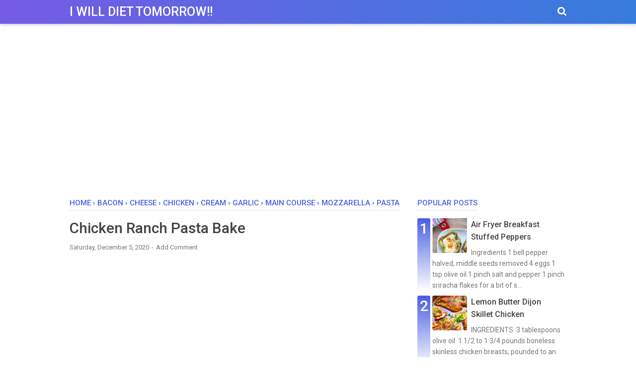

--- FILE ---
content_type: text/html; charset=utf-8
request_url: https://www.google.com/recaptcha/api2/aframe
body_size: 267
content:
<!DOCTYPE HTML><html><head><meta http-equiv="content-type" content="text/html; charset=UTF-8"></head><body><script nonce="JElFlvldNRRy2QEiU_VSgQ">/** Anti-fraud and anti-abuse applications only. See google.com/recaptcha */ try{var clients={'sodar':'https://pagead2.googlesyndication.com/pagead/sodar?'};window.addEventListener("message",function(a){try{if(a.source===window.parent){var b=JSON.parse(a.data);var c=clients[b['id']];if(c){var d=document.createElement('img');d.src=c+b['params']+'&rc='+(localStorage.getItem("rc::a")?sessionStorage.getItem("rc::b"):"");window.document.body.appendChild(d);sessionStorage.setItem("rc::e",parseInt(sessionStorage.getItem("rc::e")||0)+1);localStorage.setItem("rc::h",'1768976679230');}}}catch(b){}});window.parent.postMessage("_grecaptcha_ready", "*");}catch(b){}</script></body></html>

--- FILE ---
content_type: text/javascript; charset=UTF-8
request_url: http://www.recipeunnie.com/feeds/posts/summary/-/cream?alt=json-in-script&orderby=updated&max-results=0&callback=randomRelatedIndex
body_size: 1183
content:
// API callback
randomRelatedIndex({"version":"1.0","encoding":"UTF-8","feed":{"xmlns":"http://www.w3.org/2005/Atom","xmlns$openSearch":"http://a9.com/-/spec/opensearchrss/1.0/","xmlns$blogger":"http://schemas.google.com/blogger/2008","xmlns$georss":"http://www.georss.org/georss","xmlns$gd":"http://schemas.google.com/g/2005","xmlns$thr":"http://purl.org/syndication/thread/1.0","id":{"$t":"tag:blogger.com,1999:blog-7463169177279675966"},"updated":{"$t":"2026-01-09T21:06:20.405+07:00"},"category":[{"term":"appetizers"},{"term":"healthy food"},{"term":"cheese"},{"term":"dinner"},{"term":"diet"},{"term":"main course"},{"term":"dessert"},{"term":"vegetable"},{"term":"chicken"},{"term":"breakfast"},{"term":"snack"},{"term":"cake"},{"term":"cream"},{"term":"food"},{"term":"bread"},{"term":"potato"},{"term":"pasta"},{"term":"sweet"},{"term":"chocolate"},{"term":"fruit"},{"term":"beef"},{"term":"egg"},{"term":"mozzarella"},{"term":"avocado"},{"term":"eating"},{"term":"rice"},{"term":"mushroom"},{"term":"pizza"},{"term":"bowls"},{"term":"salad"},{"term":"brownies"},{"term":"coconut"},{"term":"meat"},{"term":"soup"},{"term":"spicy"},{"term":"strawberry"},{"term":"cooking"},{"term":"garlic"},{"term":"seafood"},{"term":"cinnamon"},{"term":"cupcake"},{"term":"dark chocolate"},{"term":"salmon"},{"term":"shirmp"},{"term":"noodles"},{"term":"sandwiches"},{"term":"corn"},{"term":"noodle"},{"term":"bacon"},{"term":"bake"},{"term":"drink"},{"term":"souce"},{"term":"steak"},{"term":"zucchini"},{"term":"biscuits"},{"term":"bites"},{"term":"christmas"},{"term":"cookies"},{"term":"apple"},{"term":"broccoli"},{"term":"candy"},{"term":"cauliflower"},{"term":"green tea"},{"term":"oreo"},{"term":"pumpkin"},{"term":"spaghetti"},{"term":"tariyaki"},{"term":"tofu"},{"term":"bean"},{"term":"black"},{"term":"crab"},{"term":"donut"},{"term":"honey"},{"term":"lobster"},{"term":"macaroni"},{"term":"maple"},{"term":"parmesan"},{"term":"quinoa"},{"term":"recipe"},{"term":"roll ups"},{"term":"taco"},{"term":"tomato"},{"term":"valentine"}],"title":{"type":"text","$t":"I will diet tomorrow!!"},"subtitle":{"type":"html","$t":""},"link":[{"rel":"http://schemas.google.com/g/2005#feed","type":"application/atom+xml","href":"http:\/\/www.recipeunnie.com\/feeds\/posts\/summary"},{"rel":"self","type":"application/atom+xml","href":"http:\/\/www.blogger.com\/feeds\/7463169177279675966\/posts\/summary\/-\/cream?alt=json-in-script\u0026max-results=0\u0026orderby=updated"},{"rel":"alternate","type":"text/html","href":"http:\/\/www.recipeunnie.com\/search\/label\/cream"},{"rel":"hub","href":"http://pubsubhubbub.appspot.com/"}],"author":[{"name":{"$t":"Anonymous"},"uri":{"$t":"http:\/\/www.blogger.com\/profile\/08181334377587361138"},"email":{"$t":"noreply@blogger.com"},"gd$image":{"rel":"http://schemas.google.com/g/2005#thumbnail","width":"16","height":"16","src":"https:\/\/img1.blogblog.com\/img\/b16-rounded.gif"}}],"generator":{"version":"7.00","uri":"http://www.blogger.com","$t":"Blogger"},"openSearch$totalResults":{"$t":"46"},"openSearch$startIndex":{"$t":"1"},"openSearch$itemsPerPage":{"$t":"0"}}});

--- FILE ---
content_type: text/javascript; charset=UTF-8
request_url: http://www.recipeunnie.com/feeds/posts/default/-/cheese?alt=json-in-script&callback=bacajuga&max-results=5
body_size: 8389
content:
// API callback
bacajuga({"version":"1.0","encoding":"UTF-8","feed":{"xmlns":"http://www.w3.org/2005/Atom","xmlns$openSearch":"http://a9.com/-/spec/opensearchrss/1.0/","xmlns$blogger":"http://schemas.google.com/blogger/2008","xmlns$georss":"http://www.georss.org/georss","xmlns$gd":"http://schemas.google.com/g/2005","xmlns$thr":"http://purl.org/syndication/thread/1.0","id":{"$t":"tag:blogger.com,1999:blog-7463169177279675966"},"updated":{"$t":"2026-01-09T21:06:20.405+07:00"},"category":[{"term":"appetizers"},{"term":"healthy food"},{"term":"cheese"},{"term":"dinner"},{"term":"diet"},{"term":"main course"},{"term":"dessert"},{"term":"vegetable"},{"term":"chicken"},{"term":"breakfast"},{"term":"snack"},{"term":"cake"},{"term":"cream"},{"term":"food"},{"term":"bread"},{"term":"potato"},{"term":"pasta"},{"term":"sweet"},{"term":"chocolate"},{"term":"fruit"},{"term":"beef"},{"term":"egg"},{"term":"mozzarella"},{"term":"avocado"},{"term":"eating"},{"term":"rice"},{"term":"mushroom"},{"term":"pizza"},{"term":"bowls"},{"term":"salad"},{"term":"brownies"},{"term":"coconut"},{"term":"meat"},{"term":"soup"},{"term":"spicy"},{"term":"strawberry"},{"term":"cooking"},{"term":"garlic"},{"term":"seafood"},{"term":"cinnamon"},{"term":"cupcake"},{"term":"dark chocolate"},{"term":"salmon"},{"term":"shirmp"},{"term":"noodles"},{"term":"sandwiches"},{"term":"corn"},{"term":"noodle"},{"term":"bacon"},{"term":"bake"},{"term":"drink"},{"term":"souce"},{"term":"steak"},{"term":"zucchini"},{"term":"biscuits"},{"term":"bites"},{"term":"christmas"},{"term":"cookies"},{"term":"apple"},{"term":"broccoli"},{"term":"candy"},{"term":"cauliflower"},{"term":"green tea"},{"term":"oreo"},{"term":"pumpkin"},{"term":"spaghetti"},{"term":"tariyaki"},{"term":"tofu"},{"term":"bean"},{"term":"black"},{"term":"crab"},{"term":"donut"},{"term":"honey"},{"term":"lobster"},{"term":"macaroni"},{"term":"maple"},{"term":"parmesan"},{"term":"quinoa"},{"term":"recipe"},{"term":"roll ups"},{"term":"taco"},{"term":"tomato"},{"term":"valentine"}],"title":{"type":"text","$t":"I will diet tomorrow!!"},"subtitle":{"type":"html","$t":""},"link":[{"rel":"http://schemas.google.com/g/2005#feed","type":"application/atom+xml","href":"http:\/\/www.recipeunnie.com\/feeds\/posts\/default"},{"rel":"self","type":"application/atom+xml","href":"http:\/\/www.blogger.com\/feeds\/7463169177279675966\/posts\/default\/-\/cheese?alt=json-in-script\u0026max-results=5"},{"rel":"alternate","type":"text/html","href":"http:\/\/www.recipeunnie.com\/search\/label\/cheese"},{"rel":"hub","href":"http://pubsubhubbub.appspot.com/"},{"rel":"next","type":"application/atom+xml","href":"http:\/\/www.blogger.com\/feeds\/7463169177279675966\/posts\/default\/-\/cheese\/-\/cheese?alt=json-in-script\u0026start-index=6\u0026max-results=5"}],"author":[{"name":{"$t":"Anonymous"},"uri":{"$t":"http:\/\/www.blogger.com\/profile\/08181334377587361138"},"email":{"$t":"noreply@blogger.com"},"gd$image":{"rel":"http://schemas.google.com/g/2005#thumbnail","width":"16","height":"16","src":"https:\/\/img1.blogblog.com\/img\/b16-rounded.gif"}}],"generator":{"version":"7.00","uri":"http://www.blogger.com","$t":"Blogger"},"openSearch$totalResults":{"$t":"98"},"openSearch$startIndex":{"$t":"1"},"openSearch$itemsPerPage":{"$t":"5"},"entry":[{"id":{"$t":"tag:blogger.com,1999:blog-7463169177279675966.post-1126244055013666908"},"published":{"$t":"2023-10-26T09:00:00.000+07:00"},"updated":{"$t":"2023-10-26T09:00:38.625+07:00"},"category":[{"scheme":"http://www.blogger.com/atom/ns#","term":"cheese"},{"scheme":"http://www.blogger.com/atom/ns#","term":"dinner"},{"scheme":"http://www.blogger.com/atom/ns#","term":"potato"},{"scheme":"http://www.blogger.com/atom/ns#","term":"soup"}],"title":{"type":"text","$t":"Potato and Cheddar Cheese Soup"},"content":{"type":"html","$t":"\u003Cp\u003E\u003C\/p\u003E\u003Cdiv class=\"separator\" style=\"clear: both; text-align: justify;\"\u003E\u003Cspan style=\"font-family: helvetica;\"\u003E\u003Ca href=\"https:\/\/blogger.googleusercontent.com\/img\/b\/R29vZ2xl\/AVvXsEgi0ymetMqEY84ZwCE80pAMhj3qyEQ9AvM3tjEW4J213OwR81363dkExLoHXeb7_Gmnyhey9ltG8q_6RXjLyD_IeCBjRYuzOimS_8mTu3BPtFhDfeiSuy1vZBYz89X3ky86ULYvHWnJc65_VB-xvVNw7lJ3F_Okg90W2xkkOHD8QaCuTZqbOs2aBqbFmcy2\/s1592\/Potato%20and%20Cheddar%20Cheese%20Soup.png\" imageanchor=\"1\" style=\"margin-left: 1em; margin-right: 1em;\"\u003E\u003Cimg border=\"0\" data-original-height=\"1592\" data-original-width=\"1056\" src=\"https:\/\/blogger.googleusercontent.com\/img\/b\/R29vZ2xl\/AVvXsEgi0ymetMqEY84ZwCE80pAMhj3qyEQ9AvM3tjEW4J213OwR81363dkExLoHXeb7_Gmnyhey9ltG8q_6RXjLyD_IeCBjRYuzOimS_8mTu3BPtFhDfeiSuy1vZBYz89X3ky86ULYvHWnJc65_VB-xvVNw7lJ3F_Okg90W2xkkOHD8QaCuTZqbOs2aBqbFmcy2\/s16000\/Potato%20and%20Cheddar%20Cheese%20Soup.png\" \/\u003E\u003C\/a\u003E\u003Cspan style=\"text-align: left;\"\u003E\u003Cb\u003E\u003Cu\u003EIngredients\u003C\/u\u003E\u003C\/b\u003E\u003C\/span\u003E\u003C\/span\u003E\u003C\/div\u003E\u003Cp\u003E\u003C\/p\u003E\u003Cp\u003E\u003C\/p\u003E\u003Cul style=\"text-align: left;\"\u003E\u003Cli\u003E\u003Cspan style=\"font-family: helvetica;\"\u003E1\/4 pound sliced bacon, cut crosswise into thin strips\u003C\/span\u003E\u003C\/li\u003E\u003Cli\u003E\u003Cspan style=\"font-family: helvetica;\"\u003E1 large onion, chopped\u003C\/span\u003E\u003C\/li\u003E\u003Cli\u003E\u003Cspan style=\"font-family: helvetica;\"\u003E3 pounds baking potatoes (about 6), peeled and cut into 1-inch cubes\u003C\/span\u003E\u003C\/li\u003E\u003Cli\u003E\u003Cspan style=\"font-family: helvetica;\"\u003E4 1\/2 cups water\u003C\/span\u003E\u003C\/li\u003E\u003Cli\u003E\u003Cspan style=\"font-family: helvetica;\"\u003E1 teaspoon kosher salt\u003C\/span\u003E\u003C\/li\u003E\u003Cli\u003E\u003Cspan style=\"font-family: helvetica;\"\u003E6 ounces cheddar, grated (about 1 1\/2 cups)\u003C\/span\u003E\u003C\/li\u003E\u003Cli\u003E\u003Cspan style=\"font-family: helvetica;\"\u003E1\/4 cup chopped chives or scallion tops, for serving\u003C\/span\u003E\u003C\/li\u003E\u003C\/ul\u003E\u003Cp\u003E\u003C\/p\u003E\u003Cp\u003E\u003Cb\u003E\u003Cu\u003E\u003Cspan style=\"font-family: helvetica;\"\u003EDirections\u003C\/span\u003E\u003C\/u\u003E\u003C\/b\u003E\u003C\/p\u003E\u003Cp\u003E\u003C\/p\u003E\u003Col style=\"text-align: left;\"\u003E\u003Cli style=\"text-align: justify;\"\u003E\u003Cspan style=\"font-family: helvetica;\"\u003EGather the ingredients.\u003C\/span\u003E\u003C\/li\u003E\u003Cli style=\"text-align: justify;\"\u003E\u003Cspan style=\"font-family: helvetica;\"\u003EIn a large saucepan, cook the bacon over moderate heat until crisp. Remove the bacon with a slotted spoon and drain on paper towels. Pour off all but 2 tablespoons of the bacon fat; if you don't have 2 tablespoons, add enough cooking oil to make up the amount. Reduce the heat to moderately low.\u003C\/span\u003E\u003C\/li\u003E\u003Cli style=\"text-align: justify;\"\u003E\u003Cspan style=\"font-family: helvetica;\"\u003EAdd the onion and cook, stirring occasionally, until translucent, about 5 minutes.\u003C\/span\u003E\u003C\/li\u003E\u003Cli style=\"text-align: justify;\"\u003E\u003Cspan style=\"font-family: helvetica;\"\u003EStir in the potatoes, water, and salt and bring to a boil.\u003C\/span\u003E\u003C\/li\u003E\u003Cli style=\"text-align: justify;\"\u003E\u003Cspan style=\"font-family: helvetica;\"\u003EReduce the heat and simmer, covered, stirring occasionally, until the potatoes are tender, 15 to 20 minutes.\u003C\/span\u003E\u003C\/li\u003E\u003Cli style=\"text-align: justify;\"\u003E\u003Cspan style=\"font-family: helvetica;\"\u003ERemove half the soup from the pan and puree in a food processor. Alternatively, mash some of the potatoes with a potato masher.\u003C\/span\u003E\u003C\/li\u003E\u003Cli style=\"text-align: justify;\"\u003E\u003Cspan style=\"font-family: helvetica;\"\u003EReturn the puree to the pan. Over low heat, add the cheese and stir until melted.\u003C\/span\u003E\u003C\/li\u003E\u003Cli style=\"text-align: justify;\"\u003E\u003Cspan style=\"font-family: helvetica;\"\u003ERemove the pan from the heat. Taste the soup and add more salt if needed.\u003C\/span\u003E\u003C\/li\u003E\u003Cli style=\"text-align: justify;\"\u003E\u003Cspan style=\"font-family: helvetica;\"\u003ETop the soup with the bacon and chives to serve.\u003C\/span\u003E\u003C\/li\u003E\u003C\/ol\u003E\u003Cp\u003E\u003C\/p\u003E\u003Cdiv class=\"separator\" style=\"clear: both; text-align: center;\"\u003E\u003Ca href=\"https:\/\/blogger.googleusercontent.com\/img\/b\/R29vZ2xl\/AVvXsEgUwFX9QCQ8SF5GF0OWuFuN-9wWIIAJ_fNurhBpCR6GaM9u4vw1icVEMptTKSQcbt2uHGVlJjGRspjz_rUKRpMVA21z37B1PXAD_3RbGhQN1w79S3H5dIAESSyLRjVzgMcgz6KYUUxUHOexmjn1Gbg-PCLyNDKlfzNLiAkO2_qj06gM4CBa6pEKXYN2-mLN\/s1544\/Potato%20and%20Cheddar%20Cheese%20Soup.gif\" imageanchor=\"1\" style=\"margin-left: 1em; margin-right: 1em;\"\u003E\u003Cspan style=\"font-family: helvetica;\"\u003E\u003Cimg border=\"0\" data-original-height=\"1544\" data-original-width=\"1024\" src=\"https:\/\/blogger.googleusercontent.com\/img\/b\/R29vZ2xl\/AVvXsEgUwFX9QCQ8SF5GF0OWuFuN-9wWIIAJ_fNurhBpCR6GaM9u4vw1icVEMptTKSQcbt2uHGVlJjGRspjz_rUKRpMVA21z37B1PXAD_3RbGhQN1w79S3H5dIAESSyLRjVzgMcgz6KYUUxUHOexmjn1Gbg-PCLyNDKlfzNLiAkO2_qj06gM4CBa6pEKXYN2-mLN\/s16000\/Potato%20and%20Cheddar%20Cheese%20Soup.gif\" \/\u003E\u003C\/span\u003E\u003C\/a\u003E\u003C\/div\u003E\u003Cdiv class=\"separator\" style=\"clear: both; text-align: right;\"\u003E\u003Cspan style=\"text-align: left;\"\u003E\u003Cspan style=\"font-family: helvetica;\"\u003ERecipe by Food \u0026amp; Wine Editors\u003C\/span\u003E\u003C\/span\u003E\u003C\/div\u003E"},"link":[{"rel":"replies","type":"application/atom+xml","href":"http:\/\/www.recipeunnie.com\/feeds\/1126244055013666908\/comments\/default","title":"Post Comments"},{"rel":"replies","type":"text/html","href":"http:\/\/www.recipeunnie.com\/2023\/10\/potato-and-cheddar-cheese-soup.html#comment-form","title":"0 Comments"},{"rel":"edit","type":"application/atom+xml","href":"http:\/\/www.blogger.com\/feeds\/7463169177279675966\/posts\/default\/1126244055013666908"},{"rel":"self","type":"application/atom+xml","href":"http:\/\/www.blogger.com\/feeds\/7463169177279675966\/posts\/default\/1126244055013666908"},{"rel":"alternate","type":"text/html","href":"http:\/\/www.recipeunnie.com\/2023\/10\/potato-and-cheddar-cheese-soup.html","title":"Potato and Cheddar Cheese Soup"}],"author":[{"name":{"$t":"Maudy Cleaver"},"uri":{"$t":"http:\/\/www.blogger.com\/profile\/14888366526677266319"},"email":{"$t":"noreply@blogger.com"},"gd$image":{"rel":"http://schemas.google.com/g/2005#thumbnail","width":"16","height":"16","src":"https:\/\/img1.blogblog.com\/img\/b16-rounded.gif"}}],"media$thumbnail":{"xmlns$media":"http://search.yahoo.com/mrss/","url":"https:\/\/blogger.googleusercontent.com\/img\/b\/R29vZ2xl\/AVvXsEgi0ymetMqEY84ZwCE80pAMhj3qyEQ9AvM3tjEW4J213OwR81363dkExLoHXeb7_Gmnyhey9ltG8q_6RXjLyD_IeCBjRYuzOimS_8mTu3BPtFhDfeiSuy1vZBYz89X3ky86ULYvHWnJc65_VB-xvVNw7lJ3F_Okg90W2xkkOHD8QaCuTZqbOs2aBqbFmcy2\/s72-c\/Potato%20and%20Cheddar%20Cheese%20Soup.png","height":"72","width":"72"},"thr$total":{"$t":"0"}},{"id":{"$t":"tag:blogger.com,1999:blog-7463169177279675966.post-3649086576312671774"},"published":{"$t":"2023-10-24T12:01:00.001+07:00"},"updated":{"$t":"2023-10-24T12:01:01.419+07:00"},"category":[{"scheme":"http://www.blogger.com/atom/ns#","term":"breakfast"},{"scheme":"http://www.blogger.com/atom/ns#","term":"cheese"},{"scheme":"http://www.blogger.com/atom/ns#","term":"chicken"},{"scheme":"http://www.blogger.com/atom/ns#","term":"dinner"},{"scheme":"http://www.blogger.com/atom/ns#","term":"noodles"}],"title":{"type":"text","$t":"Chicken Noodle Casserole"},"content":{"type":"html","$t":"\u003Cp\u003E\u003C\/p\u003E\u003Cdiv class=\"separator\" style=\"clear: both; text-align: center;\"\u003E\u003Ca href=\"https:\/\/blogger.googleusercontent.com\/img\/b\/R29vZ2xl\/AVvXsEg1keW_CaAYVZ3lHV3mKGi-TgyrJ6bpqvS8Cie1RPV2fShZigTA-mfHp-ubJtnlxXXZqaay9niJMsqrKCDKDJnPo7mhmdnOQ0YivJvQY70AqDVge8iOeqDyc7r_Lt-9u_H9-seTqRU9uaawLs_YN9v43s4KLs6x9oflSDPdFFNDVDjAtLsIza1xr5qBpYjS\/s2044\/Chicken%20Noodle%20Casserole.png\" imageanchor=\"1\" style=\"margin-left: 1em; margin-right: 1em;\"\u003E\u003Cspan style=\"font-family: helvetica;\"\u003E\u003Cimg border=\"0\" data-original-height=\"2036\" data-original-width=\"2044\" src=\"https:\/\/blogger.googleusercontent.com\/img\/b\/R29vZ2xl\/AVvXsEg1keW_CaAYVZ3lHV3mKGi-TgyrJ6bpqvS8Cie1RPV2fShZigTA-mfHp-ubJtnlxXXZqaay9niJMsqrKCDKDJnPo7mhmdnOQ0YivJvQY70AqDVge8iOeqDyc7r_Lt-9u_H9-seTqRU9uaawLs_YN9v43s4KLs6x9oflSDPdFFNDVDjAtLsIza1xr5qBpYjS\/s16000\/Chicken%20Noodle%20Casserole.png\" \/\u003E\u003C\/span\u003E\u003C\/a\u003E\u003C\/div\u003E\u003Cp\u003E\u003C\/p\u003E\u003Cp\u003E\u003Cb\u003E\u003Cu\u003E\u003Cspan style=\"font-family: helvetica;\"\u003EIngredients\u003C\/span\u003E\u003C\/u\u003E\u003C\/b\u003E\u003C\/p\u003E\u003Cp\u003E\u003C\/p\u003E\u003Cul style=\"text-align: left;\"\u003E\u003Cli\u003E\u003Cspan style=\"font-family: helvetica;\"\u003E4 skinless, boneless chicken breast halves\u003C\/span\u003E\u003C\/li\u003E\u003Cli\u003E\u003Cspan style=\"font-family: helvetica;\"\u003E6 ounces egg noodles\u003C\/span\u003E\u003C\/li\u003E\u003Cli\u003E\u003Cspan style=\"font-family: helvetica;\"\u003E1 (10.5 ounce) can condensed cream of mushroom soup\u003C\/span\u003E\u003C\/li\u003E\u003Cli\u003E\u003Cspan style=\"font-family: helvetica;\"\u003E1 (10.5 ounce) can condensed cream of chicken soup\u003C\/span\u003E\u003C\/li\u003E\u003Cli\u003E\u003Cspan style=\"font-family: helvetica;\"\u003E1 cup sour cream\u003C\/span\u003E\u003C\/li\u003E\u003Cli\u003E\u003Cspan style=\"font-family: helvetica;\"\u003Esalt to taste\u003C\/span\u003E\u003C\/li\u003E\u003Cli\u003E\u003Cspan style=\"font-family: helvetica;\"\u003Eground black pepper to taste\u003C\/span\u003E\u003C\/li\u003E\u003Cli\u003E\u003Cspan style=\"font-family: helvetica;\"\u003E½ cup butter\u003C\/span\u003E\u003C\/li\u003E\u003Cli\u003E\u003Cspan style=\"font-family: helvetica;\"\u003E1 cup crumbled buttery round crackers\u003C\/span\u003E\u003C\/li\u003E\u003C\/ul\u003E\u003Cp\u003E\u003C\/p\u003E\u003Cp\u003E\u003Cb\u003E\u003Cu\u003E\u003Cspan style=\"font-family: helvetica;\"\u003EDirections\u003C\/span\u003E\u003C\/u\u003E\u003C\/b\u003E\u003C\/p\u003E\u003Cp\u003E\u003C\/p\u003E\u003Col style=\"text-align: left;\"\u003E\u003Cli\u003E\u003Cspan style=\"font-family: helvetica;\"\u003EPreheat the oven to 350 degrees F (175 degrees C).\u003C\/span\u003E\u003C\/li\u003E\u003Cli\u003E\u003Cspan style=\"font-family: helvetica;\"\u003EFill a large pot with water and bring to a simmer over medium heat. Add chicken; poach in simmering water until no longer pink in center, about 12 minutes. Use a slotted spoon to remove chicken from pot and set aside. Leave water in the pot.\u003C\/span\u003E\u003C\/li\u003E\u003Cli\u003E\u003Cspan style=\"font-family: helvetica;\"\u003EBring chicken cooking water to a boil. Stir in egg noodles and cook until tender with a slight bite, about 10 minutes. Drain.\u003C\/span\u003E\u003C\/li\u003E\u003Cli\u003E\u003Cspan style=\"font-family: helvetica;\"\u003ETransfer noodles to a large bowl. Cut chicken into bite-size pieces and mix with noodles.\u003C\/span\u003E\u003C\/li\u003E\u003Cli\u003E\u003Cspan style=\"font-family: helvetica;\"\u003EMix together both condensed soups and sour cream in a separate bowl. Season with salt and pepper. Add soup mixture to chicken mixture and gently stir until combined. Transfer to a 2-quart baking dish.\u003C\/span\u003E\u003C\/li\u003E\u003Cli\u003E\u003Cspan style=\"font-family: helvetica;\"\u003EMelt butter in a small saucepan over low heat and remove from heat. Stir in crumbled crackers. Sprinkle mixture over top of casserole.\u003C\/span\u003E\u003C\/li\u003E\u003Cli\u003E\u003Cspan style=\"font-family: helvetica;\"\u003EBake in the preheated oven until heated through and browned on top, about 30 minutes.\u003C\/span\u003E\u003C\/li\u003E\u003C\/ol\u003E\u003Cp\u003E\u003C\/p\u003E\u003Cp style=\"text-align: right;\"\u003E\u003Cspan style=\"font-family: helvetica;\"\u003ERecipe by Dawne\u003C\/span\u003E\u003C\/p\u003E\u003Cp\u003E\u003C\/p\u003E\u003Cdiv class=\"separator\" style=\"clear: both; text-align: center;\"\u003E\u003Ca href=\"https:\/\/blogger.googleusercontent.com\/img\/b\/R29vZ2xl\/AVvXsEhkmIgfHCo0UDABNFrGlDJc1qyK7uo4faE_ZuHOcvjROjzEVemDJPTDiw9_bci5N8Z5xhzVSGgCy0hh772VmTEEBYYXJ7Tsx0zFfAM14nvbzWWV-HQxsgQy8-gRpyzrrr5UE8ESuPkImq5BHmQDH-8Z1kzXgKXCVExNEMHGSGnOhyW9OGcVm6z989yCkKMC\/s1600\/Chicken%20Noodle%20Casserole.gif\" imageanchor=\"1\" style=\"margin-left: 1em; margin-right: 1em;\"\u003E\u003Cimg border=\"0\" data-original-height=\"1600\" data-original-width=\"1000\" src=\"https:\/\/blogger.googleusercontent.com\/img\/b\/R29vZ2xl\/AVvXsEhkmIgfHCo0UDABNFrGlDJc1qyK7uo4faE_ZuHOcvjROjzEVemDJPTDiw9_bci5N8Z5xhzVSGgCy0hh772VmTEEBYYXJ7Tsx0zFfAM14nvbzWWV-HQxsgQy8-gRpyzrrr5UE8ESuPkImq5BHmQDH-8Z1kzXgKXCVExNEMHGSGnOhyW9OGcVm6z989yCkKMC\/s16000\/Chicken%20Noodle%20Casserole.gif\" \/\u003E\u003C\/a\u003E\u003C\/div\u003E\u003Cp\u003E\u003C\/p\u003E"},"link":[{"rel":"replies","type":"application/atom+xml","href":"http:\/\/www.recipeunnie.com\/feeds\/3649086576312671774\/comments\/default","title":"Post Comments"},{"rel":"replies","type":"text/html","href":"http:\/\/www.recipeunnie.com\/2023\/10\/chicken-noodle-casserole.html#comment-form","title":"0 Comments"},{"rel":"edit","type":"application/atom+xml","href":"http:\/\/www.blogger.com\/feeds\/7463169177279675966\/posts\/default\/3649086576312671774"},{"rel":"self","type":"application/atom+xml","href":"http:\/\/www.blogger.com\/feeds\/7463169177279675966\/posts\/default\/3649086576312671774"},{"rel":"alternate","type":"text/html","href":"http:\/\/www.recipeunnie.com\/2023\/10\/chicken-noodle-casserole.html","title":"Chicken Noodle Casserole"}],"author":[{"name":{"$t":"Maudy Cleaver"},"uri":{"$t":"http:\/\/www.blogger.com\/profile\/14888366526677266319"},"email":{"$t":"noreply@blogger.com"},"gd$image":{"rel":"http://schemas.google.com/g/2005#thumbnail","width":"16","height":"16","src":"https:\/\/img1.blogblog.com\/img\/b16-rounded.gif"}}],"media$thumbnail":{"xmlns$media":"http://search.yahoo.com/mrss/","url":"https:\/\/blogger.googleusercontent.com\/img\/b\/R29vZ2xl\/AVvXsEg1keW_CaAYVZ3lHV3mKGi-TgyrJ6bpqvS8Cie1RPV2fShZigTA-mfHp-ubJtnlxXXZqaay9niJMsqrKCDKDJnPo7mhmdnOQ0YivJvQY70AqDVge8iOeqDyc7r_Lt-9u_H9-seTqRU9uaawLs_YN9v43s4KLs6x9oflSDPdFFNDVDjAtLsIza1xr5qBpYjS\/s72-c\/Chicken%20Noodle%20Casserole.png","height":"72","width":"72"},"thr$total":{"$t":"0"}},{"id":{"$t":"tag:blogger.com,1999:blog-7463169177279675966.post-1281642257661978219"},"published":{"$t":"2023-10-03T07:28:00.002+07:00"},"updated":{"$t":"2023-10-03T07:28:06.272+07:00"},"category":[{"scheme":"http://www.blogger.com/atom/ns#","term":"appetizers"},{"scheme":"http://www.blogger.com/atom/ns#","term":"bread"},{"scheme":"http://www.blogger.com/atom/ns#","term":"breakfast"},{"scheme":"http://www.blogger.com/atom/ns#","term":"cauliflower"},{"scheme":"http://www.blogger.com/atom/ns#","term":"cheese"},{"scheme":"http://www.blogger.com/atom/ns#","term":"garlic"},{"scheme":"http://www.blogger.com/atom/ns#","term":"soup"}],"title":{"type":"text","$t":"Roasted Garlic Cheddar Cauliflower Soup"},"content":{"type":"html","$t":"\u003Cp\u003E\u003C\/p\u003E\u003Cdiv class=\"separator\" style=\"clear: both; text-align: center;\"\u003E\u003Ca href=\"https:\/\/blogger.googleusercontent.com\/img\/b\/R29vZ2xl\/AVvXsEgv1nN9T95MqHva0zEYT4hkDBZx5ztHqGkKM9RRuhg8E8iXczMd6JKVqSHbveGF1elzFtrMuI0aqtC7s3e60sCrWnVVy7WALFRfmym3GYLZSdot4nh-sNs8RXR4OYrwxCm7SaAiCbpilo2K_C4stuZBAvmVnoxrFUYvNdd4P5zXPJrquOphHhQ5Jg9lc7C2\/s1920\/Roasted%20Garlic%20Cheddar%20Cauliflower%20Soup_2.png\" imageanchor=\"1\" style=\"margin-left: 1em; margin-right: 1em;\"\u003E\u003Cspan style=\"font-family: helvetica;\"\u003E\u003Cimg border=\"0\" data-original-height=\"1920\" data-original-width=\"1287\" src=\"https:\/\/blogger.googleusercontent.com\/img\/b\/R29vZ2xl\/AVvXsEgv1nN9T95MqHva0zEYT4hkDBZx5ztHqGkKM9RRuhg8E8iXczMd6JKVqSHbveGF1elzFtrMuI0aqtC7s3e60sCrWnVVy7WALFRfmym3GYLZSdot4nh-sNs8RXR4OYrwxCm7SaAiCbpilo2K_C4stuZBAvmVnoxrFUYvNdd4P5zXPJrquOphHhQ5Jg9lc7C2\/s16000\/Roasted%20Garlic%20Cheddar%20Cauliflower%20Soup_2.png\" \/\u003E\u003C\/span\u003E\u003C\/a\u003E\u003C\/div\u003E\u003Cp\u003E\u003C\/p\u003E\u003Cp\u003E\u003Cb\u003E\u003Cu\u003E\u003Cspan style=\"font-family: helvetica;\"\u003EIngredients\u003C\/span\u003E\u003C\/u\u003E\u003C\/b\u003E\u003C\/p\u003E\u003Cp\u003E\u003C\/p\u003E\u003Cul style=\"text-align: left;\"\u003E\u003Cli\u003E\u003Cspan style=\"font-family: helvetica;\"\u003E1 large head cauliflower, cut into florets (about 4-5 cups cauliflower florets)\u003C\/span\u003E\u003C\/li\u003E\u003Cli\u003E\u003Cspan style=\"font-family: helvetica;\"\u003E3 tablespoons olive oil, divided\u003C\/span\u003E\u003C\/li\u003E\u003Cli\u003E\u003Cspan style=\"font-family: helvetica;\"\u003EFreshly ground salt and pepper\u003C\/span\u003E\u003C\/li\u003E\u003Cli\u003E\u003Cspan style=\"font-family: helvetica;\"\u003E1 head garlic\u003C\/span\u003E\u003C\/li\u003E\u003Cli\u003E\u003Cspan style=\"font-family: helvetica;\"\u003E1 medium yellow onion, diced\u003C\/span\u003E\u003C\/li\u003E\u003Cli\u003E\u003Cspan style=\"font-family: helvetica;\"\u003E4 cups vegetable broth (or sub chicken broth if not vegetarian)*\u003C\/span\u003E\u003C\/li\u003E\u003Cli\u003E\u003Cspan style=\"font-family: helvetica;\"\u003E½ teaspoon salt, plus more to taste\u003C\/span\u003E\u003C\/li\u003E\u003Cli\u003E\u003Cspan style=\"font-family: helvetica;\"\u003EFreshly ground black pepper\u003C\/span\u003E\u003C\/li\u003E\u003Cli\u003E\u003Cspan style=\"font-family: helvetica;\"\u003E1 heaping cup shredded sharp cheddar cheese\u003C\/span\u003E\u003C\/li\u003E\u003C\/ul\u003E\u003Cp\u003E\u003C\/p\u003E\u003Cp\u003E\u003Cb\u003E\u003Cspan style=\"font-family: helvetica;\"\u003ETo garnish:\u003C\/span\u003E\u003C\/b\u003E\u003C\/p\u003E\u003Cp\u003E\u003C\/p\u003E\u003Cul style=\"text-align: left;\"\u003E\u003Cli\u003E\u003Cspan style=\"font-family: helvetica;\"\u003ESliced green onion \u0026amp; extra cheddar on top\u003C\/span\u003E\u003C\/li\u003E\u003Cli\u003E\u003Cspan style=\"font-family: helvetica;\"\u003ECroutons or toasted sourdough bread\/bread of choice for dipping\/serving\u003C\/span\u003E\u003C\/li\u003E\u003C\/ul\u003E\u003Cdiv class=\"separator\" style=\"clear: both; text-align: center;\"\u003E\u003Ca href=\"https:\/\/blogger.googleusercontent.com\/img\/b\/R29vZ2xl\/AVvXsEhj0ecedmI13k9Ys_TwjBNLhbLhTADbwQJXuul4EBZ74isiT0m3zszZ3FX0113XMR2oVPNABOYSJUUK0Rp_IPNpRV0ZzgdZmOW8Jtx0VtMwYE4undV0VAaXMVpIlZ-XuPd_3uHzXs1ra3mke0kR4oybDSxH1UTf2p7XPPqXIZat-KU2vvGPOoeHbq1dYB-B\/s1920\/Roasted%20Garlic%20Cheddar%20Cauliflower%20Soup_3.png\" imageanchor=\"1\" style=\"margin-left: 1em; margin-right: 1em;\"\u003E\u003Cspan style=\"font-family: helvetica;\"\u003E\u003Cimg border=\"0\" data-original-height=\"1920\" data-original-width=\"1287\" src=\"https:\/\/blogger.googleusercontent.com\/img\/b\/R29vZ2xl\/AVvXsEhj0ecedmI13k9Ys_TwjBNLhbLhTADbwQJXuul4EBZ74isiT0m3zszZ3FX0113XMR2oVPNABOYSJUUK0Rp_IPNpRV0ZzgdZmOW8Jtx0VtMwYE4undV0VAaXMVpIlZ-XuPd_3uHzXs1ra3mke0kR4oybDSxH1UTf2p7XPPqXIZat-KU2vvGPOoeHbq1dYB-B\/s16000\/Roasted%20Garlic%20Cheddar%20Cauliflower%20Soup_3.png\" \/\u003E\u003C\/span\u003E\u003C\/a\u003E\u003C\/div\u003E\u003Cp\u003E\u003C\/p\u003E\u003Cdiv\u003E\u003Cb\u003E\u003Cu\u003E\u003Cspan style=\"font-family: helvetica;\"\u003EInstructions\u003C\/span\u003E\u003C\/u\u003E\u003C\/b\u003E\u003C\/div\u003E\u003Cdiv\u003E\u003Cdiv\u003E\u003Col style=\"text-align: left;\"\u003E\u003Cli\u003E\u003Cspan style=\"font-family: helvetica;\"\u003EPreheat the oven to 400 degrees F. Line a baking sheet with parchment paper.\u003C\/span\u003E\u003C\/li\u003E\u003Cli\u003E\u003Cspan style=\"font-family: helvetica;\"\u003ECook the veggies: Add cauliflower florets to the pan, drizzle with 1-2 tablespoons of olive oil and season generously with salt and pepper; toss to combine. For the garlic: peel and discard the outer papery layers of the whole garlic head. Leave the skins intact of the individual cloves. Using a sharp knife, cut ¼ inch off from the top of the cloves so that the individual cloves of garlic are exposed. Place garlic in a medium piece of foil and drizzle the top of the garlic with olive oil then loosely wrap in the foil and place on the pan with the cauliflower. Roast cauliflower and garlic for 30-35 minutes, flipping halfway through, until cauliflower is nice and golden and caramelized.\u003C\/span\u003E\u003C\/li\u003E\u003Cli\u003E\u003Cspan style=\"font-family: helvetica;\"\u003ECook the onion: While the cauliflower is cooking, add 1 tablespoon olive oil to a pot and place over medium heat. Once oil is hot, add in diced onion and saute for 5-8 minutes until onion is translucent.\u003C\/span\u003E\u003C\/li\u003E\u003Cli\u003E\u003Cspan style=\"font-family: helvetica;\"\u003EBlend the soup: In a large blender add the onion, roasted cauliflower, roasted garlic, broth, salt and pepper. Blend until smooth, about 1 minute, then add back to the pot and place over medium heat. Tip for the garlic: allow it to cool enough to touch then simply squeeze out the roasted garlic from the skin.\u003C\/span\u003E\u003C\/li\u003E\u003Cli\u003E\u003Cspan style=\"font-family: helvetica;\"\u003EFinish it off: Bring soup to a light simmer, then stir in the cheddar cheese. Simmer for 10-15 minutes, taste and adjust seasonings as necessary. Garnish with green onion and extra grated sharp cheddar cheese. Serve with crusty toasted sourdough or your favorite bread of choice. Serves 4.\u003C\/span\u003E\u003C\/li\u003E\u003C\/ol\u003E\u003Cdiv style=\"text-align: right;\"\u003E\u003Cspan style=\"font-family: helvetica;\"\u003E\u003Ca href=\"https:\/\/www.ambitiouskitchen.com\/roasted-cauliflower-soup\/\" target=\"_blank\"\u003ERecipe by Monique\u003C\/a\u003E\u003C\/span\u003E\u003C\/div\u003E\u003C\/div\u003E\u003C\/div\u003E\u003Cdiv class=\"separator\" style=\"clear: both; text-align: center;\"\u003E\u003Ca href=\"https:\/\/blogger.googleusercontent.com\/img\/b\/R29vZ2xl\/AVvXsEgH66UM3JPfueRJvekRb8l5PP-eXGxcYpROrOzf-WpdTUtYdn_RG6HsD7Q5h-ojtGN9lJKb8v2SUR8yBTTo791nsvx3X7JHfyfJ2zMUl1ZGNRGsx4h_zqK-yWU-S8oSSjxpJZZMjKTneqEC7znqWAr5VxOsAh1elpOIYqg-eQsnOsOOBeN68UqFWy0QJx8p\/s531\/Roasted%20Garlic%20Cheddar%20Cauliflower%20Soup-anigif.gif\" imageanchor=\"1\" style=\"margin-left: 1em; margin-right: 1em;\"\u003E\u003Cspan style=\"font-family: helvetica;\"\u003E\u003Cimg border=\"0\" data-original-height=\"531\" data-original-width=\"354\" height=\"640\" src=\"https:\/\/blogger.googleusercontent.com\/img\/b\/R29vZ2xl\/AVvXsEgH66UM3JPfueRJvekRb8l5PP-eXGxcYpROrOzf-WpdTUtYdn_RG6HsD7Q5h-ojtGN9lJKb8v2SUR8yBTTo791nsvx3X7JHfyfJ2zMUl1ZGNRGsx4h_zqK-yWU-S8oSSjxpJZZMjKTneqEC7znqWAr5VxOsAh1elpOIYqg-eQsnOsOOBeN68UqFWy0QJx8p\/w427-h640\/Roasted%20Garlic%20Cheddar%20Cauliflower%20Soup-anigif.gif\" width=\"427\" \/\u003E\u003C\/span\u003E\u003C\/a\u003E\u003C\/div\u003E"},"link":[{"rel":"replies","type":"application/atom+xml","href":"http:\/\/www.recipeunnie.com\/feeds\/1281642257661978219\/comments\/default","title":"Post Comments"},{"rel":"replies","type":"text/html","href":"http:\/\/www.recipeunnie.com\/2023\/10\/roasted-garlic-cheddar-cauliflower-soup.html#comment-form","title":"0 Comments"},{"rel":"edit","type":"application/atom+xml","href":"http:\/\/www.blogger.com\/feeds\/7463169177279675966\/posts\/default\/1281642257661978219"},{"rel":"self","type":"application/atom+xml","href":"http:\/\/www.blogger.com\/feeds\/7463169177279675966\/posts\/default\/1281642257661978219"},{"rel":"alternate","type":"text/html","href":"http:\/\/www.recipeunnie.com\/2023\/10\/roasted-garlic-cheddar-cauliflower-soup.html","title":"Roasted Garlic Cheddar Cauliflower Soup"}],"author":[{"name":{"$t":"Maudy Cleaver"},"uri":{"$t":"http:\/\/www.blogger.com\/profile\/14888366526677266319"},"email":{"$t":"noreply@blogger.com"},"gd$image":{"rel":"http://schemas.google.com/g/2005#thumbnail","width":"16","height":"16","src":"https:\/\/img1.blogblog.com\/img\/b16-rounded.gif"}}],"media$thumbnail":{"xmlns$media":"http://search.yahoo.com/mrss/","url":"https:\/\/blogger.googleusercontent.com\/img\/b\/R29vZ2xl\/AVvXsEgv1nN9T95MqHva0zEYT4hkDBZx5ztHqGkKM9RRuhg8E8iXczMd6JKVqSHbveGF1elzFtrMuI0aqtC7s3e60sCrWnVVy7WALFRfmym3GYLZSdot4nh-sNs8RXR4OYrwxCm7SaAiCbpilo2K_C4stuZBAvmVnoxrFUYvNdd4P5zXPJrquOphHhQ5Jg9lc7C2\/s72-c\/Roasted%20Garlic%20Cheddar%20Cauliflower%20Soup_2.png","height":"72","width":"72"},"thr$total":{"$t":"0"}},{"id":{"$t":"tag:blogger.com,1999:blog-7463169177279675966.post-2041016408361680317"},"published":{"$t":"2023-06-18T05:00:00.001+07:00"},"updated":{"$t":"2023-06-18T05:00:00.136+07:00"},"category":[{"scheme":"http://www.blogger.com/atom/ns#","term":"appetizers"},{"scheme":"http://www.blogger.com/atom/ns#","term":"bites"},{"scheme":"http://www.blogger.com/atom/ns#","term":"cheese"},{"scheme":"http://www.blogger.com/atom/ns#","term":"mozzarella"}],"title":{"type":"text","$t":"MOZZARELLA BITES"},"content":{"type":"html","$t":"\u003Cp\u003E\u003C\/p\u003E\u003Cdiv class=\"separator\" style=\"clear: both; text-align: center;\"\u003E\u003Ca href=\"https:\/\/blogger.googleusercontent.com\/img\/b\/R29vZ2xl\/AVvXsEjYSvUB_GBoYq_inFbaGbYzIoS1_y1CdWscmkhho7VX6IB7NudVrL7kS85Fosnj4VBkSIpaFbRjPgZHCXCWsA7NC2T_ihGQhfiUW-bfTDYcHE6WpkorMIYJjIc0lac48Xu001SFl6dE1JJnlXF7vm9yYkb7YbJsmBsxRnKstm1u165BkCKq4jT8tp0NLg\/s1000\/mozzarella-bites-2-resize-2.jpg\" imageanchor=\"1\" style=\"margin-left: 1em; margin-right: 1em;\"\u003E\u003Cspan style=\"font-family: georgia;\"\u003E\u003Cimg border=\"0\" data-original-height=\"1000\" data-original-width=\"1000\" src=\"https:\/\/blogger.googleusercontent.com\/img\/b\/R29vZ2xl\/AVvXsEjYSvUB_GBoYq_inFbaGbYzIoS1_y1CdWscmkhho7VX6IB7NudVrL7kS85Fosnj4VBkSIpaFbRjPgZHCXCWsA7NC2T_ihGQhfiUW-bfTDYcHE6WpkorMIYJjIc0lac48Xu001SFl6dE1JJnlXF7vm9yYkb7YbJsmBsxRnKstm1u165BkCKq4jT8tp0NLg\/s16000\/mozzarella-bites-2-resize-2.jpg\" \/\u003E\u003C\/span\u003E\u003C\/a\u003E\u003C\/div\u003E\u003Cp\u003E\u003C\/p\u003E\u003Cp\u003E\u003Cb\u003E\u003Cu\u003E\u003Cspan style=\"font-family: georgia;\"\u003EINGREDIENTS\u003C\/span\u003E\u003C\/u\u003E\u003C\/b\u003E\u003C\/p\u003E\u003Cp\u003E\u003C\/p\u003E\u003Cul style=\"text-align: left;\"\u003E\u003Cli\u003E\u003Cspan style=\"font-family: georgia;\"\u003E1 package Mozzarella string cheese (12 count)\u003C\/span\u003E\u003C\/li\u003E\u003Cli\u003E\u003Cspan style=\"font-family: georgia;\"\u003E2 cups Panko Bread Crumbs\u003C\/span\u003E\u003C\/li\u003E\u003Cli\u003E\u003Cspan style=\"font-family: georgia;\"\u003E2 teaspoon Italian seasoning\u003C\/span\u003E\u003C\/li\u003E\u003Cli\u003E\u003Cspan style=\"font-family: georgia;\"\u003E1 teaspoon parsley\u003C\/span\u003E\u003C\/li\u003E\u003Cli\u003E\u003Cspan style=\"font-family: georgia;\"\u003E1 cup milk\u003C\/span\u003E\u003C\/li\u003E\u003Cli\u003E\u003Cspan style=\"font-family: georgia;\"\u003E1 cup all-purpose flour\u003C\/span\u003E\u003C\/li\u003E\u003Cli\u003E\u003Cspan style=\"font-family: georgia;\"\u003EMarinara Sauce (homemade or store bought)\u003C\/span\u003E\u003C\/li\u003E\u003Cli\u003E\u003Cspan style=\"font-family: georgia;\"\u003EOil for frying\u003C\/span\u003E\u003C\/li\u003E\u003C\/ul\u003E\u003Cdiv class=\"separator\" style=\"clear: both; text-align: center;\"\u003E\u003Ca href=\"https:\/\/blogger.googleusercontent.com\/img\/b\/R29vZ2xl\/AVvXsEjDtDNy2-nL9pfHwPuKvon8oUzIXtBAMUy1wdDu7m6bunwESZldCbmgJfb_Ff8pE01GUYnacLVIqjuF6kowJ5qIA_YiiRrxqQfuYrMh3QISKotO44tRVFU_CAMWYaIkiiVYlM_Oo18DHkFnXqsWsFIBpElJ81cv7n1B1gexNxCLn_vybsLstt_JPMB1aw\/s1400\/mozzarella-bites-2-resize-1.jpg\" imageanchor=\"1\" style=\"margin-left: 1em; margin-right: 1em;\"\u003E\u003Cspan style=\"font-family: georgia;\"\u003E\u003Cimg border=\"0\" data-original-height=\"1400\" data-original-width=\"1000\" src=\"https:\/\/blogger.googleusercontent.com\/img\/b\/R29vZ2xl\/AVvXsEjDtDNy2-nL9pfHwPuKvon8oUzIXtBAMUy1wdDu7m6bunwESZldCbmgJfb_Ff8pE01GUYnacLVIqjuF6kowJ5qIA_YiiRrxqQfuYrMh3QISKotO44tRVFU_CAMWYaIkiiVYlM_Oo18DHkFnXqsWsFIBpElJ81cv7n1B1gexNxCLn_vybsLstt_JPMB1aw\/s16000\/mozzarella-bites-2-resize-1.jpg\" \/\u003E\u003C\/span\u003E\u003C\/a\u003E\u003C\/div\u003E\u003Cp\u003E\u003C\/p\u003E\u003Cdiv\u003E\u003Cb\u003E\u003Cu\u003E\u003Cspan style=\"font-family: georgia;\"\u003EINSTRUCTIONS\u003C\/span\u003E\u003C\/u\u003E\u003C\/b\u003E\u003C\/div\u003E\u003Cdiv\u003E\u003Cdiv\u003E\u003Col style=\"text-align: left;\"\u003E\u003Cli style=\"text-align: justify;\"\u003E\u003Cspan style=\"font-family: georgia;\"\u003ECut string cheese into 1\" pieces\u003C\/span\u003E\u003C\/li\u003E\u003Cli style=\"text-align: justify;\"\u003E\u003Cspan style=\"font-family: georgia;\"\u003EPrepare coating process by pouring milk in a bowl and setting aside. Put 1 cup flour in a plastic bag and in another bag add 2 cups panko, mixed with seasonings.\u003C\/span\u003E\u003C\/li\u003E\u003Cli style=\"text-align: justify;\"\u003E\u003Cspan style=\"font-family: georgia;\"\u003EPlace cheese in milk, one handful at a time.\u003C\/span\u003E\u003C\/li\u003E\u003Cli style=\"text-align: justify;\"\u003E\u003Cspan style=\"font-family: georgia;\"\u003EToss into your flour bag and shake well.\u003C\/span\u003E\u003C\/li\u003E\u003Cli style=\"text-align: justify;\"\u003E\u003Cspan style=\"font-family: georgia;\"\u003EPut cheese back into your milk bowl and coat completely.\u003C\/span\u003E\u003C\/li\u003E\u003Cli style=\"text-align: justify;\"\u003E\u003Cspan style=\"font-family: georgia;\"\u003EToss in panko bag and shake until evenly coated.\u003C\/span\u003E\u003C\/li\u003E\u003Cli style=\"text-align: justify;\"\u003E\u003Cspan style=\"font-family: georgia;\"\u003EPlace mozzarella bites on a plate or in a bag and freeze for at least 2 hours.\u003C\/span\u003E\u003C\/li\u003E\u003Cli style=\"text-align: justify;\"\u003E\u003Cspan style=\"font-family: georgia;\"\u003EHeat up oil on medium heat. Fry in hot oil until golden brown. Be sure to take them out of the oil before they get too hot or cheese will ooze out of breading.\u003C\/span\u003E\u003C\/li\u003E\u003Cli style=\"text-align: justify;\"\u003E\u003Cspan style=\"font-family: georgia;\"\u003EServe warm with marinara sauce. ENJOY!\u003C\/span\u003E\u003C\/li\u003E\u003C\/ol\u003E\u003C\/div\u003E\u003Cdiv style=\"text-align: right;\"\u003E\u003Ca href=\"https:\/\/lilluna.com\/mozzarella-bites\/\" target=\"_blank\"\u003E\u003Cspan style=\"font-family: georgia;\"\u003ERecipe by Kristyn Merkley\u003C\/span\u003E\u003C\/a\u003E\u003C\/div\u003E\u003C\/div\u003E\u003Cdiv class=\"separator\" style=\"clear: both; text-align: center;\"\u003E\u003Ca href=\"https:\/\/blogger.googleusercontent.com\/img\/b\/R29vZ2xl\/AVvXsEgraZWTxpoTjsvLG6uagUBkAH-HKp_pJPkvXNh7uDLDetrsOrnNl_v2zh0FQmYkFRwjqytJpIVtNR40Dpyfasu30QejlOjHVDxBoHl19Nh8jlgIWjn5oo4iHxmQ0jDDa_qlQ8CE51V1kFRYjkxdCOLb8uw34nMg4rkaDtpaOSUE_Uljox-zPKtiKdY-kg\/s1008\/MOZZARELLA%20BITES.gif\" imageanchor=\"1\" style=\"margin-left: 1em; margin-right: 1em;\"\u003E\u003Cspan style=\"font-family: georgia;\"\u003E\u003Cimg border=\"0\" data-original-height=\"1008\" data-original-width=\"720\" src=\"https:\/\/blogger.googleusercontent.com\/img\/b\/R29vZ2xl\/AVvXsEgraZWTxpoTjsvLG6uagUBkAH-HKp_pJPkvXNh7uDLDetrsOrnNl_v2zh0FQmYkFRwjqytJpIVtNR40Dpyfasu30QejlOjHVDxBoHl19Nh8jlgIWjn5oo4iHxmQ0jDDa_qlQ8CE51V1kFRYjkxdCOLb8uw34nMg4rkaDtpaOSUE_Uljox-zPKtiKdY-kg\/s16000\/MOZZARELLA%20BITES.gif\" \/\u003E\u003C\/span\u003E\u003C\/a\u003E\u003C\/div\u003E\u003Cdiv style=\"text-align: right;\"\u003E\u003Cbr \/\u003E\u003C\/div\u003E"},"link":[{"rel":"replies","type":"application/atom+xml","href":"http:\/\/www.recipeunnie.com\/feeds\/2041016408361680317\/comments\/default","title":"Post Comments"},{"rel":"replies","type":"text/html","href":"http:\/\/www.recipeunnie.com\/2023\/06\/mozzarella-bites.html#comment-form","title":"0 Comments"},{"rel":"edit","type":"application/atom+xml","href":"http:\/\/www.blogger.com\/feeds\/7463169177279675966\/posts\/default\/2041016408361680317"},{"rel":"self","type":"application/atom+xml","href":"http:\/\/www.blogger.com\/feeds\/7463169177279675966\/posts\/default\/2041016408361680317"},{"rel":"alternate","type":"text/html","href":"http:\/\/www.recipeunnie.com\/2023\/06\/mozzarella-bites.html","title":"MOZZARELLA BITES"}],"author":[{"name":{"$t":"Maudy Cleaver"},"uri":{"$t":"http:\/\/www.blogger.com\/profile\/14888366526677266319"},"email":{"$t":"noreply@blogger.com"},"gd$image":{"rel":"http://schemas.google.com/g/2005#thumbnail","width":"16","height":"16","src":"https:\/\/img1.blogblog.com\/img\/b16-rounded.gif"}}],"media$thumbnail":{"xmlns$media":"http://search.yahoo.com/mrss/","url":"https:\/\/blogger.googleusercontent.com\/img\/b\/R29vZ2xl\/AVvXsEjYSvUB_GBoYq_inFbaGbYzIoS1_y1CdWscmkhho7VX6IB7NudVrL7kS85Fosnj4VBkSIpaFbRjPgZHCXCWsA7NC2T_ihGQhfiUW-bfTDYcHE6WpkorMIYJjIc0lac48Xu001SFl6dE1JJnlXF7vm9yYkb7YbJsmBsxRnKstm1u165BkCKq4jT8tp0NLg\/s72-c\/mozzarella-bites-2-resize-2.jpg","height":"72","width":"72"},"thr$total":{"$t":"0"}},{"id":{"$t":"tag:blogger.com,1999:blog-7463169177279675966.post-4345499394067662918"},"published":{"$t":"2023-04-08T05:06:00.001+07:00"},"updated":{"$t":"2023-04-08T05:06:17.967+07:00"},"category":[{"scheme":"http://www.blogger.com/atom/ns#","term":"appetizers"},{"scheme":"http://www.blogger.com/atom/ns#","term":"breakfast"},{"scheme":"http://www.blogger.com/atom/ns#","term":"cheese"},{"scheme":"http://www.blogger.com/atom/ns#","term":"cooking"},{"scheme":"http://www.blogger.com/atom/ns#","term":"dessert"},{"scheme":"http://www.blogger.com/atom/ns#","term":"vegetable"}],"title":{"type":"text","$t":"BAKED PARMESAN YELLOW SQUASH RECIPE"},"content":{"type":"html","$t":"\u003Cp\u003E\u003C\/p\u003E\u003Cdiv class=\"separator\" style=\"clear: both; text-align: center;\"\u003E\u003Ca href=\"https:\/\/blogger.googleusercontent.com\/img\/b\/R29vZ2xl\/AVvXsEjFZLweEnylRQBn_Ebp5rsSQYqEMF1uKr1Ef3syoSczi0CtcThVtBZ8TsHFjhjfA4LlqKWUv9lXzMrkS9Y9aTe_uKFeiAoM4rDBLUSPBA7yU6sfJaOG1RWCifNWf_egOUyweqIdC2QedBYK8xxuj0aQQG8MqXYcObr7wxlVMsBvFUDYuD46oSJrT1gevQ\/s986\/BAKED%20PARMESAN%20YELLOW%20SQUASH%20RECIPE.jpg\" imageanchor=\"1\" style=\"margin-left: 1em; margin-right: 1em;\"\u003E\u003Cspan style=\"font-family: georgia;\"\u003E\u003Cimg border=\"0\" data-original-height=\"986\" data-original-width=\"683\" src=\"https:\/\/blogger.googleusercontent.com\/img\/b\/R29vZ2xl\/AVvXsEjFZLweEnylRQBn_Ebp5rsSQYqEMF1uKr1Ef3syoSczi0CtcThVtBZ8TsHFjhjfA4LlqKWUv9lXzMrkS9Y9aTe_uKFeiAoM4rDBLUSPBA7yU6sfJaOG1RWCifNWf_egOUyweqIdC2QedBYK8xxuj0aQQG8MqXYcObr7wxlVMsBvFUDYuD46oSJrT1gevQ\/s16000\/BAKED%20PARMESAN%20YELLOW%20SQUASH%20RECIPE.jpg\" \/\u003E\u003C\/span\u003E\u003C\/a\u003E\u003C\/div\u003E\u003Cspan style=\"font-family: georgia;\"\u003E\u003Cbr \/\u003E\u003C\/span\u003E\u003Cdiv style=\"text-align: justify;\"\u003E\u003Cdiv\u003E\u003Cb\u003E\u003Cu\u003E\u003Cspan style=\"font-family: georgia;\"\u003EINGREDIENTS\u003C\/span\u003E\u003C\/u\u003E\u003C\/b\u003E\u003C\/div\u003E\u003Cdiv\u003E\u003Cul\u003E\u003Cli\u003E\u003Cspan style=\"font-family: georgia;\"\u003E2 medium-sized yellow summer squash\u003C\/span\u003E\u003C\/li\u003E\u003Cli\u003E\u003Cspan style=\"font-family: georgia;\"\u003EGarlic salt \u0026amp; freshly ground black pepper\u003C\/span\u003E\u003C\/li\u003E\u003Cli\u003E\u003Cspan style=\"font-family: georgia;\"\u003E½ cup freshly grated Parmesan cheese\u003C\/span\u003E\u003C\/li\u003E\u003C\/ul\u003E\u003C\/div\u003E\u003Cdiv\u003E\u003Cb\u003E\u003Cu\u003E\u003Cspan style=\"font-family: georgia;\"\u003EINSTRUCTIONS\u003C\/span\u003E\u003C\/u\u003E\u003C\/b\u003E\u003C\/div\u003E\u003Cdiv\u003E\u003Col\u003E\u003Cli\u003E\u003Cspan style=\"font-family: georgia;\"\u003EPlace an oven rack in the center position of the oven. Preheat the oven to 425°F. Line a baking sheet with foil (lightly misted with nonstick cooking spray) OR parchment paper.\u003C\/span\u003E\u003C\/li\u003E\u003Cli\u003E\u003Cspan style=\"font-family: georgia;\"\u003EWash and dry the squash, and then cut each one into ¼-inch thick slices. Arrange the squash rounds on the prepared pan, with little to no space between them. Lightly sprinkle the squash with garlic salt and freshly ground black pepper. Use a small spoon to spread a thin layer of Parmesan cheese on each slice of squash.\u003C\/span\u003E\u003C\/li\u003E\u003Cli\u003E\u003Cspan style=\"font-family: georgia;\"\u003EBake for 15 to 20 minutes, or until the Parmesan melts and turns a light golden brown. (Watch these closely the first time you make them and pull them out of the oven early if the Parmesan is golden before 15 minutes. Alternatively, you may broil them for a minute or two at the end of the cooking time to speed up the browning.) Serve immediately.\u003C\/span\u003E\u003C\/li\u003E\u003C\/ol\u003E\u003C\/div\u003E\u003C\/div\u003E\u003Cp\u003E\u003C\/p\u003E\u003Cdiv class=\"separator\" style=\"clear: both; text-align: center;\"\u003E\u003Ca href=\"https:\/\/blogger.googleusercontent.com\/img\/b\/R29vZ2xl\/AVvXsEirHxSBdS4gax-znhkwUtBwTR7r5AWT34-OrwK27w_eJMVYm28o9IQYlhuprQY_Z1R8EBuoGvWFOG0OPeykBWxYAaBMvYQ2HXnIBQeocN-pzao9n-amWVnhpOCpQfXFeomX3Z_1feXuEkWX4JL2TXAsCrXaDrJpqWjmU0EDDrwLBdxrrwivxh8-cEf8sQ\/s1458\/BAKED%20PARMESAN%20YELLOW%20SQUASH%20RECIPE.png\" imageanchor=\"1\" style=\"margin-left: 1em; margin-right: 1em;\"\u003E\u003Cimg border=\"0\" data-original-height=\"1458\" data-original-width=\"1000\" src=\"https:\/\/blogger.googleusercontent.com\/img\/b\/R29vZ2xl\/AVvXsEirHxSBdS4gax-znhkwUtBwTR7r5AWT34-OrwK27w_eJMVYm28o9IQYlhuprQY_Z1R8EBuoGvWFOG0OPeykBWxYAaBMvYQ2HXnIBQeocN-pzao9n-amWVnhpOCpQfXFeomX3Z_1feXuEkWX4JL2TXAsCrXaDrJpqWjmU0EDDrwLBdxrrwivxh8-cEf8sQ\/s16000\/BAKED%20PARMESAN%20YELLOW%20SQUASH%20RECIPE.png\" \/\u003E\u003C\/a\u003E\u003C\/div\u003E\u003Cdiv style=\"text-align: right;\"\u003E\u003Ca href=\"https:\/\/www.fivehearthome.com\/baked-parmesan-yelllow-squash-rounds-recipe\/\" target=\"_blank\"\u003E\u003Cspan style=\"font-family: georgia; font-size: x-small;\"\u003Eby Samantha Skaggs\u003C\/span\u003E\u003C\/a\u003E\u003C\/div\u003E"},"link":[{"rel":"replies","type":"application/atom+xml","href":"http:\/\/www.recipeunnie.com\/feeds\/4345499394067662918\/comments\/default","title":"Post Comments"},{"rel":"replies","type":"text/html","href":"http:\/\/www.recipeunnie.com\/2023\/04\/baked-parmesan-yellow-squash-recipe.html#comment-form","title":"0 Comments"},{"rel":"edit","type":"application/atom+xml","href":"http:\/\/www.blogger.com\/feeds\/7463169177279675966\/posts\/default\/4345499394067662918"},{"rel":"self","type":"application/atom+xml","href":"http:\/\/www.blogger.com\/feeds\/7463169177279675966\/posts\/default\/4345499394067662918"},{"rel":"alternate","type":"text/html","href":"http:\/\/www.recipeunnie.com\/2023\/04\/baked-parmesan-yellow-squash-recipe.html","title":"BAKED PARMESAN YELLOW SQUASH RECIPE"}],"author":[{"name":{"$t":"Maudy Cleaver"},"uri":{"$t":"http:\/\/www.blogger.com\/profile\/14888366526677266319"},"email":{"$t":"noreply@blogger.com"},"gd$image":{"rel":"http://schemas.google.com/g/2005#thumbnail","width":"16","height":"16","src":"https:\/\/img1.blogblog.com\/img\/b16-rounded.gif"}}],"media$thumbnail":{"xmlns$media":"http://search.yahoo.com/mrss/","url":"https:\/\/blogger.googleusercontent.com\/img\/b\/R29vZ2xl\/AVvXsEjFZLweEnylRQBn_Ebp5rsSQYqEMF1uKr1Ef3syoSczi0CtcThVtBZ8TsHFjhjfA4LlqKWUv9lXzMrkS9Y9aTe_uKFeiAoM4rDBLUSPBA7yU6sfJaOG1RWCifNWf_egOUyweqIdC2QedBYK8xxuj0aQQG8MqXYcObr7wxlVMsBvFUDYuD46oSJrT1gevQ\/s72-c\/BAKED%20PARMESAN%20YELLOW%20SQUASH%20RECIPE.jpg","height":"72","width":"72"},"thr$total":{"$t":"0"}}]}});

--- FILE ---
content_type: text/javascript; charset=UTF-8
request_url: http://www.recipeunnie.com/feeds/posts/default/-/garlic?alt=json-in-script&callback=bacajuga&max-results=5
body_size: 6515
content:
// API callback
bacajuga({"version":"1.0","encoding":"UTF-8","feed":{"xmlns":"http://www.w3.org/2005/Atom","xmlns$openSearch":"http://a9.com/-/spec/opensearchrss/1.0/","xmlns$blogger":"http://schemas.google.com/blogger/2008","xmlns$georss":"http://www.georss.org/georss","xmlns$gd":"http://schemas.google.com/g/2005","xmlns$thr":"http://purl.org/syndication/thread/1.0","id":{"$t":"tag:blogger.com,1999:blog-7463169177279675966"},"updated":{"$t":"2026-01-09T21:06:20.405+07:00"},"category":[{"term":"appetizers"},{"term":"healthy food"},{"term":"cheese"},{"term":"dinner"},{"term":"diet"},{"term":"main course"},{"term":"dessert"},{"term":"vegetable"},{"term":"chicken"},{"term":"breakfast"},{"term":"snack"},{"term":"cake"},{"term":"cream"},{"term":"food"},{"term":"bread"},{"term":"potato"},{"term":"pasta"},{"term":"sweet"},{"term":"chocolate"},{"term":"fruit"},{"term":"beef"},{"term":"egg"},{"term":"mozzarella"},{"term":"avocado"},{"term":"eating"},{"term":"rice"},{"term":"mushroom"},{"term":"pizza"},{"term":"bowls"},{"term":"salad"},{"term":"brownies"},{"term":"coconut"},{"term":"meat"},{"term":"soup"},{"term":"spicy"},{"term":"strawberry"},{"term":"cooking"},{"term":"garlic"},{"term":"seafood"},{"term":"cinnamon"},{"term":"cupcake"},{"term":"dark chocolate"},{"term":"salmon"},{"term":"shirmp"},{"term":"noodles"},{"term":"sandwiches"},{"term":"corn"},{"term":"noodle"},{"term":"bacon"},{"term":"bake"},{"term":"drink"},{"term":"souce"},{"term":"steak"},{"term":"zucchini"},{"term":"biscuits"},{"term":"bites"},{"term":"christmas"},{"term":"cookies"},{"term":"apple"},{"term":"broccoli"},{"term":"candy"},{"term":"cauliflower"},{"term":"green tea"},{"term":"oreo"},{"term":"pumpkin"},{"term":"spaghetti"},{"term":"tariyaki"},{"term":"tofu"},{"term":"bean"},{"term":"black"},{"term":"crab"},{"term":"donut"},{"term":"honey"},{"term":"lobster"},{"term":"macaroni"},{"term":"maple"},{"term":"parmesan"},{"term":"quinoa"},{"term":"recipe"},{"term":"roll ups"},{"term":"taco"},{"term":"tomato"},{"term":"valentine"}],"title":{"type":"text","$t":"I will diet tomorrow!!"},"subtitle":{"type":"html","$t":""},"link":[{"rel":"http://schemas.google.com/g/2005#feed","type":"application/atom+xml","href":"http:\/\/www.recipeunnie.com\/feeds\/posts\/default"},{"rel":"self","type":"application/atom+xml","href":"http:\/\/www.blogger.com\/feeds\/7463169177279675966\/posts\/default\/-\/garlic?alt=json-in-script\u0026max-results=5"},{"rel":"alternate","type":"text/html","href":"http:\/\/www.recipeunnie.com\/search\/label\/garlic"},{"rel":"hub","href":"http://pubsubhubbub.appspot.com/"},{"rel":"next","type":"application/atom+xml","href":"http:\/\/www.blogger.com\/feeds\/7463169177279675966\/posts\/default\/-\/garlic\/-\/garlic?alt=json-in-script\u0026start-index=6\u0026max-results=5"}],"author":[{"name":{"$t":"Anonymous"},"uri":{"$t":"http:\/\/www.blogger.com\/profile\/08181334377587361138"},"email":{"$t":"noreply@blogger.com"},"gd$image":{"rel":"http://schemas.google.com/g/2005#thumbnail","width":"16","height":"16","src":"https:\/\/img1.blogblog.com\/img\/b16-rounded.gif"}}],"generator":{"version":"7.00","uri":"http://www.blogger.com","$t":"Blogger"},"openSearch$totalResults":{"$t":"8"},"openSearch$startIndex":{"$t":"1"},"openSearch$itemsPerPage":{"$t":"5"},"entry":[{"id":{"$t":"tag:blogger.com,1999:blog-7463169177279675966.post-1281642257661978219"},"published":{"$t":"2023-10-03T07:28:00.002+07:00"},"updated":{"$t":"2023-10-03T07:28:06.272+07:00"},"category":[{"scheme":"http://www.blogger.com/atom/ns#","term":"appetizers"},{"scheme":"http://www.blogger.com/atom/ns#","term":"bread"},{"scheme":"http://www.blogger.com/atom/ns#","term":"breakfast"},{"scheme":"http://www.blogger.com/atom/ns#","term":"cauliflower"},{"scheme":"http://www.blogger.com/atom/ns#","term":"cheese"},{"scheme":"http://www.blogger.com/atom/ns#","term":"garlic"},{"scheme":"http://www.blogger.com/atom/ns#","term":"soup"}],"title":{"type":"text","$t":"Roasted Garlic Cheddar Cauliflower Soup"},"content":{"type":"html","$t":"\u003Cp\u003E\u003C\/p\u003E\u003Cdiv class=\"separator\" style=\"clear: both; text-align: center;\"\u003E\u003Ca href=\"https:\/\/blogger.googleusercontent.com\/img\/b\/R29vZ2xl\/AVvXsEgv1nN9T95MqHva0zEYT4hkDBZx5ztHqGkKM9RRuhg8E8iXczMd6JKVqSHbveGF1elzFtrMuI0aqtC7s3e60sCrWnVVy7WALFRfmym3GYLZSdot4nh-sNs8RXR4OYrwxCm7SaAiCbpilo2K_C4stuZBAvmVnoxrFUYvNdd4P5zXPJrquOphHhQ5Jg9lc7C2\/s1920\/Roasted%20Garlic%20Cheddar%20Cauliflower%20Soup_2.png\" imageanchor=\"1\" style=\"margin-left: 1em; margin-right: 1em;\"\u003E\u003Cspan style=\"font-family: helvetica;\"\u003E\u003Cimg border=\"0\" data-original-height=\"1920\" data-original-width=\"1287\" src=\"https:\/\/blogger.googleusercontent.com\/img\/b\/R29vZ2xl\/AVvXsEgv1nN9T95MqHva0zEYT4hkDBZx5ztHqGkKM9RRuhg8E8iXczMd6JKVqSHbveGF1elzFtrMuI0aqtC7s3e60sCrWnVVy7WALFRfmym3GYLZSdot4nh-sNs8RXR4OYrwxCm7SaAiCbpilo2K_C4stuZBAvmVnoxrFUYvNdd4P5zXPJrquOphHhQ5Jg9lc7C2\/s16000\/Roasted%20Garlic%20Cheddar%20Cauliflower%20Soup_2.png\" \/\u003E\u003C\/span\u003E\u003C\/a\u003E\u003C\/div\u003E\u003Cp\u003E\u003C\/p\u003E\u003Cp\u003E\u003Cb\u003E\u003Cu\u003E\u003Cspan style=\"font-family: helvetica;\"\u003EIngredients\u003C\/span\u003E\u003C\/u\u003E\u003C\/b\u003E\u003C\/p\u003E\u003Cp\u003E\u003C\/p\u003E\u003Cul style=\"text-align: left;\"\u003E\u003Cli\u003E\u003Cspan style=\"font-family: helvetica;\"\u003E1 large head cauliflower, cut into florets (about 4-5 cups cauliflower florets)\u003C\/span\u003E\u003C\/li\u003E\u003Cli\u003E\u003Cspan style=\"font-family: helvetica;\"\u003E3 tablespoons olive oil, divided\u003C\/span\u003E\u003C\/li\u003E\u003Cli\u003E\u003Cspan style=\"font-family: helvetica;\"\u003EFreshly ground salt and pepper\u003C\/span\u003E\u003C\/li\u003E\u003Cli\u003E\u003Cspan style=\"font-family: helvetica;\"\u003E1 head garlic\u003C\/span\u003E\u003C\/li\u003E\u003Cli\u003E\u003Cspan style=\"font-family: helvetica;\"\u003E1 medium yellow onion, diced\u003C\/span\u003E\u003C\/li\u003E\u003Cli\u003E\u003Cspan style=\"font-family: helvetica;\"\u003E4 cups vegetable broth (or sub chicken broth if not vegetarian)*\u003C\/span\u003E\u003C\/li\u003E\u003Cli\u003E\u003Cspan style=\"font-family: helvetica;\"\u003E½ teaspoon salt, plus more to taste\u003C\/span\u003E\u003C\/li\u003E\u003Cli\u003E\u003Cspan style=\"font-family: helvetica;\"\u003EFreshly ground black pepper\u003C\/span\u003E\u003C\/li\u003E\u003Cli\u003E\u003Cspan style=\"font-family: helvetica;\"\u003E1 heaping cup shredded sharp cheddar cheese\u003C\/span\u003E\u003C\/li\u003E\u003C\/ul\u003E\u003Cp\u003E\u003C\/p\u003E\u003Cp\u003E\u003Cb\u003E\u003Cspan style=\"font-family: helvetica;\"\u003ETo garnish:\u003C\/span\u003E\u003C\/b\u003E\u003C\/p\u003E\u003Cp\u003E\u003C\/p\u003E\u003Cul style=\"text-align: left;\"\u003E\u003Cli\u003E\u003Cspan style=\"font-family: helvetica;\"\u003ESliced green onion \u0026amp; extra cheddar on top\u003C\/span\u003E\u003C\/li\u003E\u003Cli\u003E\u003Cspan style=\"font-family: helvetica;\"\u003ECroutons or toasted sourdough bread\/bread of choice for dipping\/serving\u003C\/span\u003E\u003C\/li\u003E\u003C\/ul\u003E\u003Cdiv class=\"separator\" style=\"clear: both; text-align: center;\"\u003E\u003Ca href=\"https:\/\/blogger.googleusercontent.com\/img\/b\/R29vZ2xl\/AVvXsEhj0ecedmI13k9Ys_TwjBNLhbLhTADbwQJXuul4EBZ74isiT0m3zszZ3FX0113XMR2oVPNABOYSJUUK0Rp_IPNpRV0ZzgdZmOW8Jtx0VtMwYE4undV0VAaXMVpIlZ-XuPd_3uHzXs1ra3mke0kR4oybDSxH1UTf2p7XPPqXIZat-KU2vvGPOoeHbq1dYB-B\/s1920\/Roasted%20Garlic%20Cheddar%20Cauliflower%20Soup_3.png\" imageanchor=\"1\" style=\"margin-left: 1em; margin-right: 1em;\"\u003E\u003Cspan style=\"font-family: helvetica;\"\u003E\u003Cimg border=\"0\" data-original-height=\"1920\" data-original-width=\"1287\" src=\"https:\/\/blogger.googleusercontent.com\/img\/b\/R29vZ2xl\/AVvXsEhj0ecedmI13k9Ys_TwjBNLhbLhTADbwQJXuul4EBZ74isiT0m3zszZ3FX0113XMR2oVPNABOYSJUUK0Rp_IPNpRV0ZzgdZmOW8Jtx0VtMwYE4undV0VAaXMVpIlZ-XuPd_3uHzXs1ra3mke0kR4oybDSxH1UTf2p7XPPqXIZat-KU2vvGPOoeHbq1dYB-B\/s16000\/Roasted%20Garlic%20Cheddar%20Cauliflower%20Soup_3.png\" \/\u003E\u003C\/span\u003E\u003C\/a\u003E\u003C\/div\u003E\u003Cp\u003E\u003C\/p\u003E\u003Cdiv\u003E\u003Cb\u003E\u003Cu\u003E\u003Cspan style=\"font-family: helvetica;\"\u003EInstructions\u003C\/span\u003E\u003C\/u\u003E\u003C\/b\u003E\u003C\/div\u003E\u003Cdiv\u003E\u003Cdiv\u003E\u003Col style=\"text-align: left;\"\u003E\u003Cli\u003E\u003Cspan style=\"font-family: helvetica;\"\u003EPreheat the oven to 400 degrees F. Line a baking sheet with parchment paper.\u003C\/span\u003E\u003C\/li\u003E\u003Cli\u003E\u003Cspan style=\"font-family: helvetica;\"\u003ECook the veggies: Add cauliflower florets to the pan, drizzle with 1-2 tablespoons of olive oil and season generously with salt and pepper; toss to combine. For the garlic: peel and discard the outer papery layers of the whole garlic head. Leave the skins intact of the individual cloves. Using a sharp knife, cut ¼ inch off from the top of the cloves so that the individual cloves of garlic are exposed. Place garlic in a medium piece of foil and drizzle the top of the garlic with olive oil then loosely wrap in the foil and place on the pan with the cauliflower. Roast cauliflower and garlic for 30-35 minutes, flipping halfway through, until cauliflower is nice and golden and caramelized.\u003C\/span\u003E\u003C\/li\u003E\u003Cli\u003E\u003Cspan style=\"font-family: helvetica;\"\u003ECook the onion: While the cauliflower is cooking, add 1 tablespoon olive oil to a pot and place over medium heat. Once oil is hot, add in diced onion and saute for 5-8 minutes until onion is translucent.\u003C\/span\u003E\u003C\/li\u003E\u003Cli\u003E\u003Cspan style=\"font-family: helvetica;\"\u003EBlend the soup: In a large blender add the onion, roasted cauliflower, roasted garlic, broth, salt and pepper. Blend until smooth, about 1 minute, then add back to the pot and place over medium heat. Tip for the garlic: allow it to cool enough to touch then simply squeeze out the roasted garlic from the skin.\u003C\/span\u003E\u003C\/li\u003E\u003Cli\u003E\u003Cspan style=\"font-family: helvetica;\"\u003EFinish it off: Bring soup to a light simmer, then stir in the cheddar cheese. Simmer for 10-15 minutes, taste and adjust seasonings as necessary. Garnish with green onion and extra grated sharp cheddar cheese. Serve with crusty toasted sourdough or your favorite bread of choice. Serves 4.\u003C\/span\u003E\u003C\/li\u003E\u003C\/ol\u003E\u003Cdiv style=\"text-align: right;\"\u003E\u003Cspan style=\"font-family: helvetica;\"\u003E\u003Ca href=\"https:\/\/www.ambitiouskitchen.com\/roasted-cauliflower-soup\/\" target=\"_blank\"\u003ERecipe by Monique\u003C\/a\u003E\u003C\/span\u003E\u003C\/div\u003E\u003C\/div\u003E\u003C\/div\u003E\u003Cdiv class=\"separator\" style=\"clear: both; text-align: center;\"\u003E\u003Ca href=\"https:\/\/blogger.googleusercontent.com\/img\/b\/R29vZ2xl\/AVvXsEgH66UM3JPfueRJvekRb8l5PP-eXGxcYpROrOzf-WpdTUtYdn_RG6HsD7Q5h-ojtGN9lJKb8v2SUR8yBTTo791nsvx3X7JHfyfJ2zMUl1ZGNRGsx4h_zqK-yWU-S8oSSjxpJZZMjKTneqEC7znqWAr5VxOsAh1elpOIYqg-eQsnOsOOBeN68UqFWy0QJx8p\/s531\/Roasted%20Garlic%20Cheddar%20Cauliflower%20Soup-anigif.gif\" imageanchor=\"1\" style=\"margin-left: 1em; margin-right: 1em;\"\u003E\u003Cspan style=\"font-family: helvetica;\"\u003E\u003Cimg border=\"0\" data-original-height=\"531\" data-original-width=\"354\" height=\"640\" src=\"https:\/\/blogger.googleusercontent.com\/img\/b\/R29vZ2xl\/AVvXsEgH66UM3JPfueRJvekRb8l5PP-eXGxcYpROrOzf-WpdTUtYdn_RG6HsD7Q5h-ojtGN9lJKb8v2SUR8yBTTo791nsvx3X7JHfyfJ2zMUl1ZGNRGsx4h_zqK-yWU-S8oSSjxpJZZMjKTneqEC7znqWAr5VxOsAh1elpOIYqg-eQsnOsOOBeN68UqFWy0QJx8p\/w427-h640\/Roasted%20Garlic%20Cheddar%20Cauliflower%20Soup-anigif.gif\" width=\"427\" \/\u003E\u003C\/span\u003E\u003C\/a\u003E\u003C\/div\u003E"},"link":[{"rel":"replies","type":"application/atom+xml","href":"http:\/\/www.recipeunnie.com\/feeds\/1281642257661978219\/comments\/default","title":"Post Comments"},{"rel":"replies","type":"text/html","href":"http:\/\/www.recipeunnie.com\/2023\/10\/roasted-garlic-cheddar-cauliflower-soup.html#comment-form","title":"0 Comments"},{"rel":"edit","type":"application/atom+xml","href":"http:\/\/www.blogger.com\/feeds\/7463169177279675966\/posts\/default\/1281642257661978219"},{"rel":"self","type":"application/atom+xml","href":"http:\/\/www.blogger.com\/feeds\/7463169177279675966\/posts\/default\/1281642257661978219"},{"rel":"alternate","type":"text/html","href":"http:\/\/www.recipeunnie.com\/2023\/10\/roasted-garlic-cheddar-cauliflower-soup.html","title":"Roasted Garlic Cheddar Cauliflower Soup"}],"author":[{"name":{"$t":"Maudy Cleaver"},"uri":{"$t":"http:\/\/www.blogger.com\/profile\/14888366526677266319"},"email":{"$t":"noreply@blogger.com"},"gd$image":{"rel":"http://schemas.google.com/g/2005#thumbnail","width":"16","height":"16","src":"https:\/\/img1.blogblog.com\/img\/b16-rounded.gif"}}],"media$thumbnail":{"xmlns$media":"http://search.yahoo.com/mrss/","url":"https:\/\/blogger.googleusercontent.com\/img\/b\/R29vZ2xl\/AVvXsEgv1nN9T95MqHva0zEYT4hkDBZx5ztHqGkKM9RRuhg8E8iXczMd6JKVqSHbveGF1elzFtrMuI0aqtC7s3e60sCrWnVVy7WALFRfmym3GYLZSdot4nh-sNs8RXR4OYrwxCm7SaAiCbpilo2K_C4stuZBAvmVnoxrFUYvNdd4P5zXPJrquOphHhQ5Jg9lc7C2\/s72-c\/Roasted%20Garlic%20Cheddar%20Cauliflower%20Soup_2.png","height":"72","width":"72"},"thr$total":{"$t":"0"}},{"id":{"$t":"tag:blogger.com,1999:blog-7463169177279675966.post-2598482281896647817"},"published":{"$t":"2023-06-05T11:19:00.002+07:00"},"updated":{"$t":"2023-06-05T11:19:17.735+07:00"},"category":[{"scheme":"http://www.blogger.com/atom/ns#","term":"appetizers"},{"scheme":"http://www.blogger.com/atom/ns#","term":"breakfast"},{"scheme":"http://www.blogger.com/atom/ns#","term":"dessert"},{"scheme":"http://www.blogger.com/atom/ns#","term":"diet"},{"scheme":"http://www.blogger.com/atom/ns#","term":"fruit"},{"scheme":"http://www.blogger.com/atom/ns#","term":"garlic"}],"title":{"type":"text","$t":"Grilled Fruit Kabobs"},"content":{"type":"html","$t":"\u003Cp\u003E\u003C\/p\u003E\u003Cdiv class=\"separator\" style=\"clear: both; text-align: center;\"\u003E\u003Ca href=\"https:\/\/blogger.googleusercontent.com\/img\/b\/R29vZ2xl\/AVvXsEh97JIIieWi_ljW2gxkUvaV4X52DOIOLIOzzSRd72l8xR6Vg_tigHVFLl1Y2B-6YYsQJsDIBdOhI5vbC_LGR6_9a6RQLa0KmIOF5_bXnWIORiR6Kzr4C-X1n_c8v7FgkAliQaTWBQJwzyW01Iiwhp69d9OI5VhoFFmK06NQ9Hr_8O4pOcf030pvpiwR-g\/s1800\/Grilled%20Fruit%20Kabobs_3.jpg\" imageanchor=\"1\" style=\"margin-left: 1em; margin-right: 1em;\"\u003E\u003Cspan style=\"font-family: georgia;\"\u003E\u003Cimg border=\"0\" data-original-height=\"1800\" data-original-width=\"1200\" src=\"https:\/\/blogger.googleusercontent.com\/img\/b\/R29vZ2xl\/AVvXsEh97JIIieWi_ljW2gxkUvaV4X52DOIOLIOzzSRd72l8xR6Vg_tigHVFLl1Y2B-6YYsQJsDIBdOhI5vbC_LGR6_9a6RQLa0KmIOF5_bXnWIORiR6Kzr4C-X1n_c8v7FgkAliQaTWBQJwzyW01Iiwhp69d9OI5VhoFFmK06NQ9Hr_8O4pOcf030pvpiwR-g\/s16000\/Grilled%20Fruit%20Kabobs_3.jpg\" \/\u003E\u003C\/span\u003E\u003C\/a\u003E\u003C\/div\u003E\u003Cp\u003E\u003C\/p\u003E\u003Cp\u003E\u003Cb\u003E\u003Cu\u003E\u003Cspan style=\"font-family: georgia;\"\u003EINGREDIENTS\u003C\/span\u003E\u003C\/u\u003E\u003C\/b\u003E\u003C\/p\u003E\u003Cp\u003E\u003C\/p\u003E\u003Cul style=\"text-align: left;\"\u003E\u003Cli\u003E\u003Cspan style=\"font-family: georgia;\"\u003E2 cups pineapple chunks cut into 1-inch pieces\u003C\/span\u003E\u003C\/li\u003E\u003Cli\u003E\u003Cspan style=\"font-family: georgia;\"\u003E2 cups cantaloupe chunks cut into 1-inch pieces\u003C\/span\u003E\u003C\/li\u003E\u003Cli\u003E\u003Cspan style=\"font-family: georgia;\"\u003E2 cups strawberries stems removed\u003C\/span\u003E\u003C\/li\u003E\u003Cli\u003E\u003Cspan style=\"font-family: georgia;\"\u003ECoconut oil spray\u003C\/span\u003E\u003C\/li\u003E\u003Cli\u003E\u003Cspan style=\"font-family: georgia;\"\u003E1 tablespoon maple syrup\u003C\/span\u003E\u003C\/li\u003E\u003Cli\u003E\u003Cspan style=\"font-family: georgia;\"\u003EVanilla yogurt for serving\u003C\/span\u003E\u003Cdiv class=\"separator\" style=\"clear: both; text-align: center;\"\u003E\u003Ca href=\"https:\/\/blogger.googleusercontent.com\/img\/b\/R29vZ2xl\/AVvXsEjP_Kd-MOzEp_bpFY7B_nJZ3c6x_eqN6bC6Oybv6S6X-_pdW_qYJg3nNYVKwc3xZeIoBshaxknE0TUIcCUd1zJ2_prH5vL_r_syr-0h9LgxvbpPkCO71Do-izeyksI9l0s_SfTm59j-mW5IPe274GlO4uv6licwSZTLwEfo60B9DgcejHNgObO0WnGIAA\/s1200\/Grilled%20Fruit%20Kabobs_2.jpg\" imageanchor=\"1\" style=\"margin-left: 1em; margin-right: 1em;\"\u003E\u003Cspan style=\"font-family: georgia;\"\u003E\u003Cimg border=\"0\" data-original-height=\"800\" data-original-width=\"1200\" src=\"https:\/\/blogger.googleusercontent.com\/img\/b\/R29vZ2xl\/AVvXsEjP_Kd-MOzEp_bpFY7B_nJZ3c6x_eqN6bC6Oybv6S6X-_pdW_qYJg3nNYVKwc3xZeIoBshaxknE0TUIcCUd1zJ2_prH5vL_r_syr-0h9LgxvbpPkCO71Do-izeyksI9l0s_SfTm59j-mW5IPe274GlO4uv6licwSZTLwEfo60B9DgcejHNgObO0WnGIAA\/s16000\/Grilled%20Fruit%20Kabobs_2.jpg\" \/\u003E\u003C\/span\u003E\u003C\/a\u003E\u003C\/div\u003E\u003C\/li\u003E\u003C\/ul\u003E\u003Cp\u003E\u003C\/p\u003E\u003Cspan style=\"font-family: georgia;\"\u003E\u003Cb\u003E\u003Cu\u003EINSTRUCTIONS\u003C\/u\u003E\u003C\/b\u003E\u003Cbr \/\u003E\u003C\/span\u003E\u003Col style=\"text-align: left;\"\u003E\u003Cli\u003E\u003Cspan style=\"font-family: georgia;\"\u003EPreheat the grill to high heat. Soak the skewers in water for 20 minutes, to prevent them from burning while grilling the skewers\u003C\/span\u003E\u003C\/li\u003E\u003Cli\u003E\u003Cspan style=\"font-family: georgia;\"\u003ETo make the fruit kabobs, thread two pieces each pineapple, strawberry and cantaloupe onto skewer. Repeat process to assemble as many skewers as you’d like to make.\u003C\/span\u003E\u003C\/li\u003E\u003Cli\u003E\u003Cspan style=\"font-family: georgia;\"\u003ESpray with the coconut oil spray and brush maple syrup all over the skewers.\u003C\/span\u003E\u003C\/li\u003E\u003Cli\u003E\u003Cspan style=\"font-family: georgia;\"\u003EPlace the fruit skewers on the grill in a single layer. Grill for 2-3 minutes on each side, or until lightly browned and tender, about 10 minutes total.\u003C\/span\u003E\u003C\/li\u003E\u003Cli\u003E\u003Cspan style=\"font-family: georgia;\"\u003EServe immediately, dipped with vanilla yogurt, if desired.\u003C\/span\u003E\u003C\/li\u003E\u003C\/ol\u003E\u003Cul\u003E\u003C\/ul\u003E\u003Cdiv style=\"text-align: right;\"\u003E\u003Ca href=\"https:\/\/feelgoodfoodie.net\/recipe\/grilled-fruit\/\" target=\"_blank\"\u003E\u003Cspan style=\"font-family: georgia;\"\u003ERecipe By Yumna Jawad\u003C\/span\u003E\u003C\/a\u003E\u003Cdiv class=\"separator\" style=\"clear: both; text-align: center;\"\u003E\u003Ca href=\"https:\/\/feelgoodfoodie.net\/recipe\/grilled-fruit\/\" target=\"_blank\"\u003E\u003C\/a\u003E\u003Ca href=\"https:\/\/blogger.googleusercontent.com\/img\/b\/R29vZ2xl\/AVvXsEjRW31nG762JQ4pSxsIf8ZQ-yg7pElnxmx82CTaF1RMj3BGsEm9YuMF_iZblrVwzgbrtL2bh2f8cOEJmqjVf6JAnKM2w0zZrFCsDg2ap3JivthQ_yHOjlZ7WOanxTVH2YG7I1uNDx5cdEepoIjuFycXDvH_eYkOiyBfYbNrVY0rEVTJIRnnlEluVHvvNA\/s1800\/Grilled%20Fruit%20Kabobs.gif\" imageanchor=\"1\" style=\"margin-left: 1em; margin-right: 1em;\"\u003E\u003Cspan style=\"font-family: georgia;\"\u003E\u003Cimg border=\"0\" data-original-height=\"1800\" data-original-width=\"1200\" src=\"https:\/\/blogger.googleusercontent.com\/img\/b\/R29vZ2xl\/AVvXsEjRW31nG762JQ4pSxsIf8ZQ-yg7pElnxmx82CTaF1RMj3BGsEm9YuMF_iZblrVwzgbrtL2bh2f8cOEJmqjVf6JAnKM2w0zZrFCsDg2ap3JivthQ_yHOjlZ7WOanxTVH2YG7I1uNDx5cdEepoIjuFycXDvH_eYkOiyBfYbNrVY0rEVTJIRnnlEluVHvvNA\/s16000\/Grilled%20Fruit%20Kabobs.gif\" \/\u003E\u003C\/span\u003E\u003C\/a\u003E\u003C\/div\u003E\u003Cbr \/\u003E\u003C\/div\u003E"},"link":[{"rel":"replies","type":"application/atom+xml","href":"http:\/\/www.recipeunnie.com\/feeds\/2598482281896647817\/comments\/default","title":"Post Comments"},{"rel":"replies","type":"text/html","href":"http:\/\/www.recipeunnie.com\/2023\/06\/grilled-fruit-kabobs.html#comment-form","title":"0 Comments"},{"rel":"edit","type":"application/atom+xml","href":"http:\/\/www.blogger.com\/feeds\/7463169177279675966\/posts\/default\/2598482281896647817"},{"rel":"self","type":"application/atom+xml","href":"http:\/\/www.blogger.com\/feeds\/7463169177279675966\/posts\/default\/2598482281896647817"},{"rel":"alternate","type":"text/html","href":"http:\/\/www.recipeunnie.com\/2023\/06\/grilled-fruit-kabobs.html","title":"Grilled Fruit Kabobs"}],"author":[{"name":{"$t":"Maudy Cleaver"},"uri":{"$t":"http:\/\/www.blogger.com\/profile\/14888366526677266319"},"email":{"$t":"noreply@blogger.com"},"gd$image":{"rel":"http://schemas.google.com/g/2005#thumbnail","width":"16","height":"16","src":"https:\/\/img1.blogblog.com\/img\/b16-rounded.gif"}}],"media$thumbnail":{"xmlns$media":"http://search.yahoo.com/mrss/","url":"https:\/\/blogger.googleusercontent.com\/img\/b\/R29vZ2xl\/AVvXsEh97JIIieWi_ljW2gxkUvaV4X52DOIOLIOzzSRd72l8xR6Vg_tigHVFLl1Y2B-6YYsQJsDIBdOhI5vbC_LGR6_9a6RQLa0KmIOF5_bXnWIORiR6Kzr4C-X1n_c8v7FgkAliQaTWBQJwzyW01Iiwhp69d9OI5VhoFFmK06NQ9Hr_8O4pOcf030pvpiwR-g\/s72-c\/Grilled%20Fruit%20Kabobs_3.jpg","height":"72","width":"72"},"thr$total":{"$t":"0"}},{"id":{"$t":"tag:blogger.com,1999:blog-7463169177279675966.post-685870354387223834"},"published":{"$t":"2021-07-05T20:45:00.002+07:00"},"updated":{"$t":"2021-07-05T20:45:38.062+07:00"},"category":[{"scheme":"http://www.blogger.com/atom/ns#","term":"chicken"},{"scheme":"http://www.blogger.com/atom/ns#","term":"dinner"},{"scheme":"http://www.blogger.com/atom/ns#","term":"garlic"}],"title":{"type":"text","$t":"HONEY GARLIC ASIAN CHICKEN KABOBS"},"content":{"type":"html","$t":"\u003Cp\u003E\u003C\/p\u003E\u003Cdiv class=\"separator\" style=\"clear: both; text-align: center;\"\u003E\u003Ca href=\"https:\/\/blogger.googleusercontent.com\/img\/b\/R29vZ2xl\/AVvXsEgVLvzJP69yaLKUNQuJXo1sZ_i37cGjuHQ79DuYw30tlZBimdAGJ77XFEvhtwcEiINxn97HUdBe1LU9iXRjMV2fzi10r81GGB69mHJIiQMwtphO5ku4_i18FWIv_eAbpiknZLICAfAQZSp0\/s1140\/HONEY+GARLIC+ASIAN+CHICKEN+KABOBS.jpg\" imageanchor=\"1\" style=\"margin-left: 1em; margin-right: 1em;\"\u003E\u003Cspan style=\"font-family: georgia; font-size: medium;\"\u003E\u003Cimg border=\"0\" data-original-height=\"1140\" data-original-width=\"760\" src=\"https:\/\/blogger.googleusercontent.com\/img\/b\/R29vZ2xl\/AVvXsEgVLvzJP69yaLKUNQuJXo1sZ_i37cGjuHQ79DuYw30tlZBimdAGJ77XFEvhtwcEiINxn97HUdBe1LU9iXRjMV2fzi10r81GGB69mHJIiQMwtphO5ku4_i18FWIv_eAbpiknZLICAfAQZSp0\/s16000\/HONEY+GARLIC+ASIAN+CHICKEN+KABOBS.jpg\" \/\u003E\u003C\/span\u003E\u003C\/a\u003E\u003C\/div\u003E\u003Cspan style=\"font-family: georgia; font-size: medium;\"\u003E\u003Cbr \/\u003E\u003Cb\u003E\u003Cu\u003E\u0026nbsp;INGREDIENTS:\u003C\/u\u003E\u003C\/b\u003E\u003C\/span\u003E\u003Cp\u003E\u003C\/p\u003E\u003Cp\u003E\u003C\/p\u003E\u003Cul style=\"text-align: left;\"\u003E\u003Cli\u003E\u003Cspan style=\"font-family: georgia; font-size: medium;\"\u003E1\/4 cup oyster sauce\u003C\/span\u003E\u003C\/li\u003E\u003Cli\u003E\u003Cspan style=\"font-family: georgia; font-size: medium;\"\u003E2 tablespoons ketchup\u003C\/span\u003E\u003C\/li\u003E\u003Cli\u003E\u003Cspan style=\"font-family: georgia; font-size: medium;\"\u003E2 tablespoons honey\u003C\/span\u003E\u003C\/li\u003E\u003Cli\u003E\u003Cspan style=\"font-family: georgia; font-size: medium;\"\u003E2 tablespoons chili garlic sauce\u003C\/span\u003E\u003C\/li\u003E\u003Cli\u003E\u003Cspan style=\"font-family: georgia; font-size: medium;\"\u003E1 tablespoon Dijon mustard\u003C\/span\u003E\u003C\/li\u003E\u003Cli\u003E\u003Cspan style=\"font-family: georgia; font-size: medium;\"\u003E3 cloves garlic, minced\u003C\/span\u003E\u003C\/li\u003E\u003Cli\u003E\u003Cspan style=\"font-family: georgia; font-size: medium;\"\u003E2 teaspoons freshly grated ginger\u003C\/span\u003E\u003C\/li\u003E\u003Cli\u003E\u003Cspan style=\"font-family: georgia; font-size: medium;\"\u003E2 pounds boneless, skinless chicken thighs, cut into 1-inch chunks\u003C\/span\u003E\u003C\/li\u003E\u003Cli\u003E\u003Cspan style=\"font-family: georgia; font-size: medium;\"\u003E1 1\/2 tablespoons canola oil\u003C\/span\u003E\u003C\/li\u003E\u003Cli\u003E\u003Cspan style=\"font-family: georgia; font-size: medium;\"\u003EKosher salt and freshly ground black pepper, to taste\u003C\/span\u003E\u003C\/li\u003E\u003Cli\u003E\u003Cspan style=\"font-family: georgia; font-size: medium;\"\u003E2 green onions, thinly sliced\u003C\/span\u003E\u003C\/li\u003E\u003Cli\u003E\u003Cspan style=\"font-family: georgia; font-size: medium;\"\u003E1\/2 teaspoon toasted sesame seeds\u003C\/span\u003E\u003C\/li\u003E\u003C\/ul\u003E\u003Cp\u003E\u003C\/p\u003E\u003Cp\u003E\u003Cb\u003E\u003Cu\u003E\u003Cspan style=\"font-family: georgia; font-size: medium;\"\u003EDIRECTIONS:\u003C\/span\u003E\u003C\/u\u003E\u003C\/b\u003E\u003C\/p\u003E\u003Cp\u003E\u003Cspan style=\"font-family: georgia; font-size: medium;\"\u003E-\u003C\/span\u003E\u003C\/p\u003E\u003Cp\u003E\u003Cspan style=\"font-family: georgia; font-size: medium;\"\u003E-\u003C\/span\u003E\u003C\/p\u003E\u003Cp\u003E\u003Cspan style=\"font-family: georgia; font-size: medium;\"\u003EClick This \u003Cb\u003E\u003Ca href=\"https:\/\/damndelicious.net\/2019\/08\/02\/honey-garlic-asian-chicken-kabobs\/\" target=\"_blank\"\u003EHONEY GARLIC ASIAN CHICKEN KABOBS\u003C\/a\u003E\u003C\/b\u003E\u003C\/span\u003E\u003C\/p\u003E"},"link":[{"rel":"replies","type":"application/atom+xml","href":"http:\/\/www.recipeunnie.com\/feeds\/685870354387223834\/comments\/default","title":"Post Comments"},{"rel":"replies","type":"text/html","href":"http:\/\/www.recipeunnie.com\/2021\/07\/honey-garlic-asian-chicken-kabobs.html#comment-form","title":"0 Comments"},{"rel":"edit","type":"application/atom+xml","href":"http:\/\/www.blogger.com\/feeds\/7463169177279675966\/posts\/default\/685870354387223834"},{"rel":"self","type":"application/atom+xml","href":"http:\/\/www.blogger.com\/feeds\/7463169177279675966\/posts\/default\/685870354387223834"},{"rel":"alternate","type":"text/html","href":"http:\/\/www.recipeunnie.com\/2021\/07\/honey-garlic-asian-chicken-kabobs.html","title":"HONEY GARLIC ASIAN CHICKEN KABOBS"}],"author":[{"name":{"$t":"Maudy Cleaver"},"uri":{"$t":"http:\/\/www.blogger.com\/profile\/14888366526677266319"},"email":{"$t":"noreply@blogger.com"},"gd$image":{"rel":"http://schemas.google.com/g/2005#thumbnail","width":"16","height":"16","src":"https:\/\/img1.blogblog.com\/img\/b16-rounded.gif"}}],"media$thumbnail":{"xmlns$media":"http://search.yahoo.com/mrss/","url":"https:\/\/blogger.googleusercontent.com\/img\/b\/R29vZ2xl\/AVvXsEgVLvzJP69yaLKUNQuJXo1sZ_i37cGjuHQ79DuYw30tlZBimdAGJ77XFEvhtwcEiINxn97HUdBe1LU9iXRjMV2fzi10r81GGB69mHJIiQMwtphO5ku4_i18FWIv_eAbpiknZLICAfAQZSp0\/s72-c\/HONEY+GARLIC+ASIAN+CHICKEN+KABOBS.jpg","height":"72","width":"72"},"thr$total":{"$t":"0"}},{"id":{"$t":"tag:blogger.com,1999:blog-7463169177279675966.post-3637114857979382055"},"published":{"$t":"2021-02-18T21:26:00.003+07:00"},"updated":{"$t":"2021-02-18T21:26:24.663+07:00"},"category":[{"scheme":"http://www.blogger.com/atom/ns#","term":"appetizers"},{"scheme":"http://www.blogger.com/atom/ns#","term":"garlic"},{"scheme":"http://www.blogger.com/atom/ns#","term":"mushroom"}],"title":{"type":"text","$t":"MUSHROOM VOL AU VENT"},"content":{"type":"html","$t":"\u003Cp\u003E\u003C\/p\u003E\u003Cdiv class=\"separator\" style=\"clear: both; text-align: center;\"\u003E\u003Ca href=\"https:\/\/blogger.googleusercontent.com\/img\/b\/R29vZ2xl\/AVvXsEguwDhPDK8BuHnINgF39rG5B5yb-M99el9-cSb4KZVKnQnGXiq-sHUYDtjk25LTL5O6nt8sNQGdt1EImZJBU4EE6BSl37A4wSM0PKlRscrNvwdwoEkEvXJClPmaYF_Os3hVT0FGLZxzuF2I\/s1024\/MUSHROOM+VOL+AU+VENT.jpg\" imageanchor=\"1\" style=\"margin-left: 1em; margin-right: 1em;\"\u003E\u003Cspan style=\"font-family: georgia; font-size: medium;\"\u003E\u003Cimg border=\"0\" data-original-height=\"1024\" data-original-width=\"683\" height=\"400\" src=\"https:\/\/blogger.googleusercontent.com\/img\/b\/R29vZ2xl\/AVvXsEguwDhPDK8BuHnINgF39rG5B5yb-M99el9-cSb4KZVKnQnGXiq-sHUYDtjk25LTL5O6nt8sNQGdt1EImZJBU4EE6BSl37A4wSM0PKlRscrNvwdwoEkEvXJClPmaYF_Os3hVT0FGLZxzuF2I\/w266-h400\/MUSHROOM+VOL+AU+VENT.jpg\" width=\"266\" \/\u003E\u003C\/span\u003E\u003C\/a\u003E\u003C\/div\u003E\u003Cp\u003E\u003C\/p\u003E\u003Cp\u003E\u003Cb\u003E\u003Cu\u003E\u003Cspan style=\"font-family: georgia; font-size: medium;\"\u003EINGREDIENTS\u003C\/span\u003E\u003C\/u\u003E\u003C\/b\u003E\u003C\/p\u003E\u003Cp\u003E\u003C\/p\u003E\u003Cul style=\"text-align: left;\"\u003E\u003Cli\u003E\u003Cspan style=\"font-family: georgia; font-size: medium;\"\u003E500 grams Puff Pastry\u003C\/span\u003E\u003C\/li\u003E\u003Cli\u003E\u003Cspan style=\"font-family: georgia; font-size: medium;\"\u003E1 tbsp Oil\u003C\/span\u003E\u003C\/li\u003E\u003Cli\u003E\u003Cspan style=\"font-family: georgia; font-size: medium;\"\u003E200 grams Mushrooms\u003C\/span\u003E\u003C\/li\u003E\u003Cli\u003E\u003Cspan style=\"font-family: georgia; font-size: medium;\"\u003E1 tbsp Butter\u003C\/span\u003E\u003C\/li\u003E\u003Cli\u003E\u003Cspan style=\"font-family: georgia; font-size: medium;\"\u003E1\/2 tsp Garlic (minced)\u003C\/span\u003E\u003C\/li\u003E\u003Cli\u003E\u003Cspan style=\"font-family: georgia; font-size: medium;\"\u003E2 tsp Flour\u003C\/span\u003E\u003C\/li\u003E\u003Cli\u003E\u003Cspan style=\"font-family: georgia; font-size: medium;\"\u003E1\/2 cup Milk\u003C\/span\u003E\u003C\/li\u003E\u003Cli\u003E\u003Cspan style=\"font-family: georgia; font-size: medium;\"\u003E2 tbsp Parsley (chopped)\u003C\/span\u003E\u003C\/li\u003E\u003Cli\u003E\u003Cspan style=\"font-family: georgia; font-size: medium;\"\u003ESalt \u0026amp; Pepper\u003C\/span\u003E\u003C\/li\u003E\u003C\/ul\u003E\u003Cp\u003E\u003C\/p\u003E\u003Cp\u003E\u003Cb\u003E\u003Cu\u003E\u003Cspan style=\"font-family: georgia; font-size: medium;\"\u003EINSTRUCTIONS\u003C\/span\u003E\u003C\/u\u003E\u003C\/b\u003E\u003C\/p\u003E\u003Cp\u003E\u003Cspan style=\"font-family: georgia; font-size: medium;\"\u003E-\u003C\/span\u003E\u003C\/p\u003E\u003Cp\u003E\u003Cspan style=\"font-family: georgia; font-size: medium;\"\u003E-\u003C\/span\u003E\u003C\/p\u003E\u003Cp\u003E\u003Cspan style=\"font-family: georgia; font-size: medium;\"\u003E-\u003C\/span\u003E\u003C\/p\u003E\u003Cp\u003E\u003Cspan style=\"font-family: georgia; font-size: medium;\"\u003EClick This \u003Cb\u003E\u003Ca href=\"https:\/\/thetwincookingproject.net\/mushroom-vol-au-vent\/\" target=\"_blank\"\u003EMUSHROOM VOL AU VENT\u003C\/a\u003E\u003C\/b\u003E\u003C\/span\u003E\u003C\/p\u003E"},"link":[{"rel":"replies","type":"application/atom+xml","href":"http:\/\/www.recipeunnie.com\/feeds\/3637114857979382055\/comments\/default","title":"Post Comments"},{"rel":"replies","type":"text/html","href":"http:\/\/www.recipeunnie.com\/2021\/02\/mushroom-vol-au-vent.html#comment-form","title":"0 Comments"},{"rel":"edit","type":"application/atom+xml","href":"http:\/\/www.blogger.com\/feeds\/7463169177279675966\/posts\/default\/3637114857979382055"},{"rel":"self","type":"application/atom+xml","href":"http:\/\/www.blogger.com\/feeds\/7463169177279675966\/posts\/default\/3637114857979382055"},{"rel":"alternate","type":"text/html","href":"http:\/\/www.recipeunnie.com\/2021\/02\/mushroom-vol-au-vent.html","title":"MUSHROOM VOL AU VENT"}],"author":[{"name":{"$t":"Maudy Cleaver"},"uri":{"$t":"http:\/\/www.blogger.com\/profile\/14888366526677266319"},"email":{"$t":"noreply@blogger.com"},"gd$image":{"rel":"http://schemas.google.com/g/2005#thumbnail","width":"16","height":"16","src":"https:\/\/img1.blogblog.com\/img\/b16-rounded.gif"}}],"media$thumbnail":{"xmlns$media":"http://search.yahoo.com/mrss/","url":"https:\/\/blogger.googleusercontent.com\/img\/b\/R29vZ2xl\/AVvXsEguwDhPDK8BuHnINgF39rG5B5yb-M99el9-cSb4KZVKnQnGXiq-sHUYDtjk25LTL5O6nt8sNQGdt1EImZJBU4EE6BSl37A4wSM0PKlRscrNvwdwoEkEvXJClPmaYF_Os3hVT0FGLZxzuF2I\/s72-w266-h400-c\/MUSHROOM+VOL+AU+VENT.jpg","height":"72","width":"72"},"thr$total":{"$t":"0"}},{"id":{"$t":"tag:blogger.com,1999:blog-7463169177279675966.post-3069462860475215815"},"published":{"$t":"2020-12-20T18:42:00.004+07:00"},"updated":{"$t":"2020-12-20T18:42:48.708+07:00"},"category":[{"scheme":"http://www.blogger.com/atom/ns#","term":"cheese"},{"scheme":"http://www.blogger.com/atom/ns#","term":"garlic"},{"scheme":"http://www.blogger.com/atom/ns#","term":"potato"},{"scheme":"http://www.blogger.com/atom/ns#","term":"snack"}],"title":{"type":"text","$t":"Parmesan Roasted Potatoes"},"content":{"type":"html","$t":"\u003Cp\u003E\u0026nbsp;\u003C\/p\u003E\u003Cdiv class=\"separator\" style=\"clear: both; text-align: center;\"\u003E\u003Ca href=\"https:\/\/blogger.googleusercontent.com\/img\/b\/R29vZ2xl\/AVvXsEhtRAP8V3M0JcE7RKeaW8GYt6DpM-_76pQ-rPb23e3tT3O2j1ONku3WdikDUanyoMsBRGyWaNZi_yTVQos0JWcQMfQTGncgHnk3xTFrqSIFmSVykDNxq1NWOBqjDyQWfW5kvdxZPjbvA8Rp\/s900\/Parmesan+Roasted+Potatoes.jpg\" imageanchor=\"1\" style=\"margin-left: 1em; margin-right: 1em;\"\u003E\u003Cimg border=\"0\" data-original-height=\"900\" data-original-width=\"610\" height=\"400\" src=\"https:\/\/blogger.googleusercontent.com\/img\/b\/R29vZ2xl\/AVvXsEhtRAP8V3M0JcE7RKeaW8GYt6DpM-_76pQ-rPb23e3tT3O2j1ONku3WdikDUanyoMsBRGyWaNZi_yTVQos0JWcQMfQTGncgHnk3xTFrqSIFmSVykDNxq1NWOBqjDyQWfW5kvdxZPjbvA8Rp\/w270-h400\/Parmesan+Roasted+Potatoes.jpg\" width=\"270\" \/\u003E\u003C\/a\u003E\u003C\/div\u003E\u003Cp\u003E\u003C\/p\u003E\u003Cp\u003E\u003Cb\u003E\u003Cu\u003E\u003Cspan style=\"font-family: georgia; font-size: medium;\"\u003EIngredients\u003C\/span\u003E\u003C\/u\u003E\u003C\/b\u003E\u003C\/p\u003E\u003Cp\u003E\u003C\/p\u003E\u003Cul style=\"text-align: left;\"\u003E\u003Cli\u003E\u003Cspan style=\"font-family: georgia; font-size: medium;\"\u003E8 russet potatoes\u003C\/span\u003E\u003C\/li\u003E\u003Cli\u003E\u003Cspan style=\"font-family: georgia; font-size: medium;\"\u003E2 cups ice\u003C\/span\u003E\u003C\/li\u003E\u003Cli\u003E\u003Cspan style=\"font-family: georgia; font-size: medium;\"\u003E1½ tsp garlic powder\u003C\/span\u003E\u003C\/li\u003E\u003Cli\u003E\u003Cspan style=\"font-family: georgia; font-size: medium;\"\u003E1 tsp smoked paprika\u003C\/span\u003E\u003C\/li\u003E\u003Cli\u003E\u003Cspan style=\"font-family: georgia; font-size: medium;\"\u003E1 tsp kosher salt\u003C\/span\u003E\u003C\/li\u003E\u003Cli\u003E\u003Cspan style=\"font-family: georgia; font-size: medium;\"\u003E1 tsp black pepper\u003C\/span\u003E\u003C\/li\u003E\u003Cli\u003E\u003Cspan style=\"font-family: georgia; font-size: medium;\"\u003E1\/2 cup olive oil\u003C\/span\u003E\u003C\/li\u003E\u003Cli\u003E\u003Cspan style=\"font-family: georgia; font-size: medium;\"\u003E1\/4 cup shredded parmesan cheese\u003C\/span\u003E\u003C\/li\u003E\u003Cli\u003E\u003Cspan style=\"font-family: georgia; font-size: medium;\"\u003E1\/4 cup grated parmesan cheese\u003C\/span\u003E\u003C\/li\u003E\u003Cli\u003E\u003Cspan style=\"font-family: georgia; font-size: medium;\"\u003E2 tbsp chopped parsley\u003C\/span\u003E\u003C\/li\u003E\u003Cli\u003E\u003Cspan style=\"font-family: georgia; font-size: medium;\"\u003E2 tbsp chopped chives\u003C\/span\u003E\u003C\/li\u003E\u003C\/ul\u003E\u003Cp\u003E\u003C\/p\u003E\u003Cp\u003E\u003Cb\u003E\u003Cu\u003E\u003Cspan style=\"font-family: georgia; font-size: medium;\"\u003EInstructions\u003C\/span\u003E\u003C\/u\u003E\u003C\/b\u003E\u003C\/p\u003E\u003Cp\u003E\u003Cspan style=\"font-family: georgia; font-size: medium;\"\u003E-\u003C\/span\u003E\u003C\/p\u003E\u003Cp\u003E\u003Cspan style=\"font-family: georgia; font-size: medium;\"\u003E-\u003C\/span\u003E\u003C\/p\u003E\u003Cp\u003E\u003Cspan style=\"font-family: georgia; font-size: medium;\"\u003E-\u003C\/span\u003E\u003C\/p\u003E\u003Cp\u003E\u003Cspan style=\"font-family: georgia; font-size: medium;\"\u003EClick This \u003Cb\u003E\u003Ca href=\"https:\/\/www.kleinworthco.com\/parmesan-roasted-potatoes\" target=\"_blank\"\u003EParmesan Roasted Potatoes\u003C\/a\u003E\u003C\/b\u003E\u003C\/span\u003E\u003C\/p\u003E\u003Cdiv\u003E\u003Cbr \/\u003E\u003C\/div\u003E"},"link":[{"rel":"replies","type":"application/atom+xml","href":"http:\/\/www.recipeunnie.com\/feeds\/3069462860475215815\/comments\/default","title":"Post Comments"},{"rel":"replies","type":"text/html","href":"http:\/\/www.recipeunnie.com\/2020\/12\/parmesan-roasted-potatoes.html#comment-form","title":"0 Comments"},{"rel":"edit","type":"application/atom+xml","href":"http:\/\/www.blogger.com\/feeds\/7463169177279675966\/posts\/default\/3069462860475215815"},{"rel":"self","type":"application/atom+xml","href":"http:\/\/www.blogger.com\/feeds\/7463169177279675966\/posts\/default\/3069462860475215815"},{"rel":"alternate","type":"text/html","href":"http:\/\/www.recipeunnie.com\/2020\/12\/parmesan-roasted-potatoes.html","title":"Parmesan Roasted Potatoes"}],"author":[{"name":{"$t":"Maudy Cleaver"},"uri":{"$t":"http:\/\/www.blogger.com\/profile\/14888366526677266319"},"email":{"$t":"noreply@blogger.com"},"gd$image":{"rel":"http://schemas.google.com/g/2005#thumbnail","width":"16","height":"16","src":"https:\/\/img1.blogblog.com\/img\/b16-rounded.gif"}}],"media$thumbnail":{"xmlns$media":"http://search.yahoo.com/mrss/","url":"https:\/\/blogger.googleusercontent.com\/img\/b\/R29vZ2xl\/AVvXsEhtRAP8V3M0JcE7RKeaW8GYt6DpM-_76pQ-rPb23e3tT3O2j1ONku3WdikDUanyoMsBRGyWaNZi_yTVQos0JWcQMfQTGncgHnk3xTFrqSIFmSVykDNxq1NWOBqjDyQWfW5kvdxZPjbvA8Rp\/s72-w270-h400-c\/Parmesan+Roasted+Potatoes.jpg","height":"72","width":"72"},"thr$total":{"$t":"0"}}]}});

--- FILE ---
content_type: text/javascript; charset=UTF-8
request_url: http://www.recipeunnie.com/feeds/posts/default/-/main%20course?alt=json-in-script&callback=bacajuga&max-results=5
body_size: 8985
content:
// API callback
bacajuga({"version":"1.0","encoding":"UTF-8","feed":{"xmlns":"http://www.w3.org/2005/Atom","xmlns$openSearch":"http://a9.com/-/spec/opensearchrss/1.0/","xmlns$blogger":"http://schemas.google.com/blogger/2008","xmlns$georss":"http://www.georss.org/georss","xmlns$gd":"http://schemas.google.com/g/2005","xmlns$thr":"http://purl.org/syndication/thread/1.0","id":{"$t":"tag:blogger.com,1999:blog-7463169177279675966"},"updated":{"$t":"2026-01-09T21:06:20.405+07:00"},"category":[{"term":"appetizers"},{"term":"healthy food"},{"term":"cheese"},{"term":"dinner"},{"term":"diet"},{"term":"main course"},{"term":"dessert"},{"term":"vegetable"},{"term":"chicken"},{"term":"breakfast"},{"term":"snack"},{"term":"cake"},{"term":"cream"},{"term":"food"},{"term":"bread"},{"term":"potato"},{"term":"pasta"},{"term":"sweet"},{"term":"chocolate"},{"term":"fruit"},{"term":"beef"},{"term":"egg"},{"term":"mozzarella"},{"term":"avocado"},{"term":"eating"},{"term":"rice"},{"term":"mushroom"},{"term":"pizza"},{"term":"bowls"},{"term":"salad"},{"term":"brownies"},{"term":"coconut"},{"term":"meat"},{"term":"soup"},{"term":"spicy"},{"term":"strawberry"},{"term":"cooking"},{"term":"garlic"},{"term":"seafood"},{"term":"cinnamon"},{"term":"cupcake"},{"term":"dark chocolate"},{"term":"salmon"},{"term":"shirmp"},{"term":"noodles"},{"term":"sandwiches"},{"term":"corn"},{"term":"noodle"},{"term":"bacon"},{"term":"bake"},{"term":"drink"},{"term":"souce"},{"term":"steak"},{"term":"zucchini"},{"term":"biscuits"},{"term":"bites"},{"term":"christmas"},{"term":"cookies"},{"term":"apple"},{"term":"broccoli"},{"term":"candy"},{"term":"cauliflower"},{"term":"green tea"},{"term":"oreo"},{"term":"pumpkin"},{"term":"spaghetti"},{"term":"tariyaki"},{"term":"tofu"},{"term":"bean"},{"term":"black"},{"term":"crab"},{"term":"donut"},{"term":"honey"},{"term":"lobster"},{"term":"macaroni"},{"term":"maple"},{"term":"parmesan"},{"term":"quinoa"},{"term":"recipe"},{"term":"roll ups"},{"term":"taco"},{"term":"tomato"},{"term":"valentine"}],"title":{"type":"text","$t":"I will diet tomorrow!!"},"subtitle":{"type":"html","$t":""},"link":[{"rel":"http://schemas.google.com/g/2005#feed","type":"application/atom+xml","href":"http:\/\/www.recipeunnie.com\/feeds\/posts\/default"},{"rel":"self","type":"application/atom+xml","href":"http:\/\/www.blogger.com\/feeds\/7463169177279675966\/posts\/default\/-\/main+course?alt=json-in-script\u0026max-results=5"},{"rel":"alternate","type":"text/html","href":"http:\/\/www.recipeunnie.com\/search\/label\/main%20course"},{"rel":"hub","href":"http://pubsubhubbub.appspot.com/"},{"rel":"next","type":"application/atom+xml","href":"http:\/\/www.blogger.com\/feeds\/7463169177279675966\/posts\/default\/-\/main+course\/-\/main+course?alt=json-in-script\u0026start-index=6\u0026max-results=5"}],"author":[{"name":{"$t":"Anonymous"},"uri":{"$t":"http:\/\/www.blogger.com\/profile\/08181334377587361138"},"email":{"$t":"noreply@blogger.com"},"gd$image":{"rel":"http://schemas.google.com/g/2005#thumbnail","width":"16","height":"16","src":"https:\/\/img1.blogblog.com\/img\/b16-rounded.gif"}}],"generator":{"version":"7.00","uri":"http://www.blogger.com","$t":"Blogger"},"openSearch$totalResults":{"$t":"74"},"openSearch$startIndex":{"$t":"1"},"openSearch$itemsPerPage":{"$t":"5"},"entry":[{"id":{"$t":"tag:blogger.com,1999:blog-7463169177279675966.post-61636503849667080"},"published":{"$t":"2023-05-22T08:36:00.000+07:00"},"updated":{"$t":"2023-05-22T08:36:08.215+07:00"},"category":[{"scheme":"http://www.blogger.com/atom/ns#","term":"appetizers"},{"scheme":"http://www.blogger.com/atom/ns#","term":"beef"},{"scheme":"http://www.blogger.com/atom/ns#","term":"dinner"},{"scheme":"http://www.blogger.com/atom/ns#","term":"green tea"},{"scheme":"http://www.blogger.com/atom/ns#","term":"healthy food"},{"scheme":"http://www.blogger.com/atom/ns#","term":"main course"},{"scheme":"http://www.blogger.com/atom/ns#","term":"vegetable"}],"title":{"type":"text","$t":"Paleo Thai Turkey Burgers {Whole30, Keto}"},"content":{"type":"html","$t":"\u003Cp\u003E\u003C\/p\u003E\u003Cdiv class=\"separator\" style=\"clear: both; text-align: center;\"\u003E\u003Ca href=\"https:\/\/blogger.googleusercontent.com\/img\/b\/R29vZ2xl\/AVvXsEjAqjhZstkx7EbIHchMtvoL-kRZFAIhyZCJBlzZ05HCI1JlZUzP-7PDSR9kqaE3RsnMnxufbXadYKS9x6qfmp1JpQzvTV9XzNiDAwuN1aKF0o9m2o4XXOAPrJV5DJY8Xzokg3E6o6rLB3uIPkKT6H8BaCVk8p0FQCpg18GHFHD_yo5dC5s630NrLv7bxg\/s900\/thai-turkey-burgers-6-600x900.jpg\" imageanchor=\"1\" style=\"margin-left: 1em; margin-right: 1em;\"\u003E\u003Cspan style=\"font-family: georgia;\"\u003E\u003Cimg border=\"0\" data-original-height=\"900\" data-original-width=\"600\" src=\"https:\/\/blogger.googleusercontent.com\/img\/b\/R29vZ2xl\/AVvXsEjAqjhZstkx7EbIHchMtvoL-kRZFAIhyZCJBlzZ05HCI1JlZUzP-7PDSR9kqaE3RsnMnxufbXadYKS9x6qfmp1JpQzvTV9XzNiDAwuN1aKF0o9m2o4XXOAPrJV5DJY8Xzokg3E6o6rLB3uIPkKT6H8BaCVk8p0FQCpg18GHFHD_yo5dC5s630NrLv7bxg\/s16000\/thai-turkey-burgers-6-600x900.jpg\" \/\u003E\u003C\/span\u003E\u003C\/a\u003E\u003C\/div\u003E\u003Cp\u003E\u003C\/p\u003E\u003Cp\u003E\u003Cb\u003E\u003Cu\u003E\u003Cspan style=\"font-family: georgia;\"\u003EINGREDIENTS :\u003C\/span\u003E\u003C\/u\u003E\u003C\/b\u003E\u003C\/p\u003E\u003Cp\u003E\u003Cb\u003E\u003Cspan style=\"font-family: georgia;\"\u003ESRIRACHA MAYO :\u003C\/span\u003E\u003C\/b\u003E\u003C\/p\u003E\u003Cp\u003E\u003C\/p\u003E\u003Cul style=\"text-align: left;\"\u003E\u003Cli\u003E\u003Cspan style=\"font-family: georgia;\"\u003E1\/3 cup homemade paleo mayo or store bought paleo mayo, like Primal Kitchen or Sir Kensington's\u003C\/span\u003E\u003C\/li\u003E\u003Cli\u003E\u003Cspan style=\"font-family: georgia;\"\u003E2-3 teaspoons Paleo friendly sriracha sauce - I used Yellowbird\u003C\/span\u003E\u003C\/li\u003E\u003Cli\u003E\u003Cspan style=\"font-family: georgia;\"\u003E1 clove garlic minced\u003C\/span\u003E\u003C\/li\u003E\u003Cli\u003E\u003Cspan style=\"font-family: georgia;\"\u003E1 tablespoon fresh lime juice\u003C\/span\u003E\u003C\/li\u003E\u003Cli\u003E\u003Cspan style=\"font-family: georgia;\"\u003E1 teaspoon sesame oil\u003C\/span\u003E\u003C\/li\u003E\u003C\/ul\u003E\u003Cp\u003E\u003C\/p\u003E\u003Cp\u003E\u003Cb\u003E\u003Cspan style=\"font-family: georgia;\"\u003EBURGERS :\u003C\/span\u003E\u003C\/b\u003E\u003C\/p\u003E\u003Cp\u003E\u003C\/p\u003E\u003Cul style=\"text-align: left;\"\u003E\u003Cli\u003E\u003Cspan style=\"font-family: georgia;\"\u003E1 lb ground turkey - not too lean\u003C\/span\u003E\u003C\/li\u003E\u003Cli\u003E\u003Cspan style=\"font-family: georgia;\"\u003E1\/2 small red onion diced\u003C\/span\u003E\u003C\/li\u003E\u003Cli\u003E\u003Cspan style=\"font-family: georgia;\"\u003E2 tablespoons cilantro minced\u003C\/span\u003E\u003C\/li\u003E\u003Cli\u003E\u003Cspan style=\"font-family: georgia;\"\u003E1\/2 teaspoon ground ginger\u003C\/span\u003E\u003C\/li\u003E\u003Cli\u003E\u003Cspan style=\"font-family: georgia;\"\u003E1\/2 teaspoon garlic powder\u003C\/span\u003E\u003C\/li\u003E\u003Cli\u003E\u003Cspan style=\"font-family: georgia;\"\u003E1 tablespoon paleo friendly sriracha sauce\u003C\/span\u003E\u003C\/li\u003E\u003Cli\u003E\u003Cspan style=\"font-family: georgia;\"\u003E2 teaspoons coconut aminos\u003C\/span\u003E\u003C\/li\u003E\u003Cli\u003E\u003Cspan style=\"font-family: georgia;\"\u003E1\/4 teaspoon sea salt\u003C\/span\u003E\u003C\/li\u003E\u003Cli\u003E\u003Cspan style=\"font-family: georgia;\"\u003EAvocado oil or nonstick cooking spray\u003C\/span\u003E\u003C\/li\u003E\u003C\/ul\u003E\u003Cp\u003E\u003C\/p\u003E\u003Cp\u003E\u003Cb\u003E\u003Cspan style=\"font-family: georgia;\"\u003ESLAW :\u003C\/span\u003E\u003C\/b\u003E\u003C\/p\u003E\u003Cp\u003E\u003C\/p\u003E\u003Cul style=\"text-align: left;\"\u003E\u003Cli\u003E\u003Cspan style=\"font-family: georgia;\"\u003E2 cups slaw mix\u003C\/span\u003E\u003C\/li\u003E\u003Cli\u003E\u003Cspan style=\"font-family: georgia;\"\u003E1 scallion thinly sliced\u003C\/span\u003E\u003C\/li\u003E\u003Cli\u003E\u003Cspan style=\"font-family: georgia;\"\u003E2 tablespoons lime juice\u003C\/span\u003E\u003C\/li\u003E\u003Cli\u003E\u003Cspan style=\"font-family: georgia;\"\u003E1 tablespoon avocado oil or olive oil\u003C\/span\u003E\u003C\/li\u003E\u003Cli\u003E\u003Cspan style=\"font-family: georgia;\"\u003ESea salt and black pepper to taste\u003C\/span\u003E\u003C\/li\u003E\u003C\/ul\u003E\u003Cp\u003E\u003C\/p\u003E\u003Cp\u003E\u003C\/p\u003E\u003Cdiv class=\"separator\" style=\"clear: both; text-align: center;\"\u003E\u003Ca href=\"https:\/\/blogger.googleusercontent.com\/img\/b\/R29vZ2xl\/AVvXsEgntRqH0PkBePqCHAqfnitzirxqrFiGbPLdKeNf2rlgSZshbkEuE-exsbbmevuDGko42c6SyEeCDNWxFmisADuc9I-7eY_12tOn_ZWQO2aU-aNWCLWEvnUnFkuMV0fD91JnnBWDe7cGq11QmCgnKDeRm7fFnkuI3o40t4cqrY2AATumU_XqmSUHuz3A9A\/s900\/thai-turkey-burgers-3-600x900.jpg\" imageanchor=\"1\" style=\"margin-left: 1em; margin-right: 1em;\"\u003E\u003Cspan style=\"font-family: georgia;\"\u003E\u003Cimg border=\"0\" data-original-height=\"900\" data-original-width=\"600\" src=\"https:\/\/blogger.googleusercontent.com\/img\/b\/R29vZ2xl\/AVvXsEgntRqH0PkBePqCHAqfnitzirxqrFiGbPLdKeNf2rlgSZshbkEuE-exsbbmevuDGko42c6SyEeCDNWxFmisADuc9I-7eY_12tOn_ZWQO2aU-aNWCLWEvnUnFkuMV0fD91JnnBWDe7cGq11QmCgnKDeRm7fFnkuI3o40t4cqrY2AATumU_XqmSUHuz3A9A\/s16000\/thai-turkey-burgers-3-600x900.jpg\" \/\u003E\u003C\/span\u003E\u003C\/a\u003E\u003C\/div\u003E\u003Cp\u003E\u003C\/p\u003E\u003Cp\u003E\u003Cspan style=\"font-family: georgia;\"\u003EINSTRUCTIONS :\u003C\/span\u003E\u003C\/p\u003E\u003Cp\u003E\u003C\/p\u003E\u003Col style=\"text-align: left;\"\u003E\u003Cli\u003E\u003Cspan style=\"font-family: georgia;\"\u003EMake the sriracha mayo first. Whisk together all ingredients in a medium bowl and set aside. You can also make the sauce ahead of time up to a day and refrigerate, covered, until ready to use.\u003C\/span\u003E\u003C\/li\u003E\u003Cli\u003E\u003Cspan style=\"font-family: georgia;\"\u003ETo make the burgers, mix together all ingredients. The mixture might be sticky depending on the leanness of the turkey. Lightly wetting your hands before shaping into patties helps avoid stickiness.\u003C\/span\u003E\u003C\/li\u003E\u003Cli\u003E\u003Cspan style=\"font-family: georgia;\"\u003EHeat a grill or skillet over medium heat and brush or drizzle with oil or spray with nonstick cooking spray.\u003C\/span\u003E\u003C\/li\u003E\u003Cli\u003E\u003Cspan style=\"font-family: georgia;\"\u003EUsing slightly wet hands, form the mixture into 5-6 patties. Cook on each side for about 3 minutes or until cooked through. Transfer to a plate while you prepare the slaw.\u003C\/span\u003E\u003C\/li\u003E\u003Cli\u003E\u003Cspan style=\"font-family: georgia;\"\u003EToss the slaw mix with the scallions, lime juice, oil, and sea salt and pepper to taste.\u003C\/span\u003E\u003C\/li\u003E\u003Cli\u003E\u003Cspan style=\"font-family: georgia;\"\u003EServe the burgers topped with the sauce and the slaw on iceberg lettuce wraps to keep them keto and Whole30. You can also serve on my paleo hamburger buns*, or gluten free buns of your choice. Enjoy!\u003C\/span\u003E\u003C\/li\u003E\u003C\/ol\u003E\u003Cdiv class=\"separator\" style=\"clear: both; text-align: center;\"\u003E\u003Ca href=\"https:\/\/blogger.googleusercontent.com\/img\/b\/R29vZ2xl\/AVvXsEgVAYgaONA9-D6Jn-aIx9hYMHZVx9Ky8Idb5-q6DWJNPnTG1nql6y0CQC5bYn0RlYKdOUJUrJ0rbw4lSUIsVRnoACMbQ3H76vMUGHF3CObuzaAnZO2eCEI34LcWqhKTRo9HZHz3cdWo8wl0R3X7O9sLOtYvNjplFsrxO4Lry2-dQnw7VD5rMQGazQ7dxA\/s1600\/Paleo%20Thai%20Turkey%20Burgers%20%7BWhole30,%20Keto%7D.png\" imageanchor=\"1\" style=\"margin-left: 1em; margin-right: 1em;\"\u003E\u003Cspan style=\"font-family: georgia;\"\u003E\u003Cimg border=\"0\" data-original-height=\"1600\" data-original-width=\"1000\" src=\"https:\/\/blogger.googleusercontent.com\/img\/b\/R29vZ2xl\/AVvXsEgVAYgaONA9-D6Jn-aIx9hYMHZVx9Ky8Idb5-q6DWJNPnTG1nql6y0CQC5bYn0RlYKdOUJUrJ0rbw4lSUIsVRnoACMbQ3H76vMUGHF3CObuzaAnZO2eCEI34LcWqhKTRo9HZHz3cdWo8wl0R3X7O9sLOtYvNjplFsrxO4Lry2-dQnw7VD5rMQGazQ7dxA\/s16000\/Paleo%20Thai%20Turkey%20Burgers%20%7BWhole30,%20Keto%7D.png\" \/\u003E\u003C\/span\u003E\u003C\/a\u003E\u003C\/div\u003E\u003Cdiv style=\"text-align: right;\"\u003E\u003Cspan style=\"font-family: georgia;\"\u003ERecipe by \u003Ca href=\"https:\/\/www.paleorunningmomma.com\/paleo-thai-turkey-burgers-whole30-keto\/\" target=\"_blank\"\u003E\u003Cspan style=\"color: #666666;\"\u003EMichele\u003C\/span\u003E\u003C\/a\u003E\u003C\/span\u003E\u003C\/div\u003E\u003Cp\u003E\u003C\/p\u003E"},"link":[{"rel":"replies","type":"application/atom+xml","href":"http:\/\/www.recipeunnie.com\/feeds\/61636503849667080\/comments\/default","title":"Post Comments"},{"rel":"replies","type":"text/html","href":"http:\/\/www.recipeunnie.com\/2023\/05\/paleo-thai-turkey-burgers-whole30-keto.html#comment-form","title":"0 Comments"},{"rel":"edit","type":"application/atom+xml","href":"http:\/\/www.blogger.com\/feeds\/7463169177279675966\/posts\/default\/61636503849667080"},{"rel":"self","type":"application/atom+xml","href":"http:\/\/www.blogger.com\/feeds\/7463169177279675966\/posts\/default\/61636503849667080"},{"rel":"alternate","type":"text/html","href":"http:\/\/www.recipeunnie.com\/2023\/05\/paleo-thai-turkey-burgers-whole30-keto.html","title":"Paleo Thai Turkey Burgers {Whole30, Keto}"}],"author":[{"name":{"$t":"Maudy Cleaver"},"uri":{"$t":"http:\/\/www.blogger.com\/profile\/14888366526677266319"},"email":{"$t":"noreply@blogger.com"},"gd$image":{"rel":"http://schemas.google.com/g/2005#thumbnail","width":"16","height":"16","src":"https:\/\/img1.blogblog.com\/img\/b16-rounded.gif"}}],"media$thumbnail":{"xmlns$media":"http://search.yahoo.com/mrss/","url":"https:\/\/blogger.googleusercontent.com\/img\/b\/R29vZ2xl\/AVvXsEjAqjhZstkx7EbIHchMtvoL-kRZFAIhyZCJBlzZ05HCI1JlZUzP-7PDSR9kqaE3RsnMnxufbXadYKS9x6qfmp1JpQzvTV9XzNiDAwuN1aKF0o9m2o4XXOAPrJV5DJY8Xzokg3E6o6rLB3uIPkKT6H8BaCVk8p0FQCpg18GHFHD_yo5dC5s630NrLv7bxg\/s72-c\/thai-turkey-burgers-6-600x900.jpg","height":"72","width":"72"},"thr$total":{"$t":"0"}},{"id":{"$t":"tag:blogger.com,1999:blog-7463169177279675966.post-5093853926574182279"},"published":{"$t":"2023-01-28T21:26:00.007+07:00"},"updated":{"$t":"2023-01-28T21:26:37.111+07:00"},"category":[{"scheme":"http://www.blogger.com/atom/ns#","term":"appetizers"},{"scheme":"http://www.blogger.com/atom/ns#","term":"beef"},{"scheme":"http://www.blogger.com/atom/ns#","term":"breakfast"},{"scheme":"http://www.blogger.com/atom/ns#","term":"cheese"},{"scheme":"http://www.blogger.com/atom/ns#","term":"chicken"},{"scheme":"http://www.blogger.com/atom/ns#","term":"cooking"},{"scheme":"http://www.blogger.com/atom/ns#","term":"dinner"},{"scheme":"http://www.blogger.com/atom/ns#","term":"healthy food"},{"scheme":"http://www.blogger.com/atom/ns#","term":"main course"},{"scheme":"http://www.blogger.com/atom/ns#","term":"souce"},{"scheme":"http://www.blogger.com/atom/ns#","term":"spicy"}],"title":{"type":"text","$t":"CREAM CHEESE WONTONS WITH CHICKEN AND PEPPER JACK"},"content":{"type":"html","$t":"\u003Cp\u003E\u003C\/p\u003E\u003Cdiv class=\"separator\" style=\"clear: both; text-align: center;\"\u003E\u003Ca href=\"https:\/\/blogger.googleusercontent.com\/img\/b\/R29vZ2xl\/AVvXsEieFSzGW9N2jvrfywH9bkptwBOJSahzV6ySnX-TxSJR3lsEhOpdh-E0K3L5kMZwL2ix9z-ZsN0HQCcriYoln84n-VX4tlxiLT1Ocnb8ZU6sO4YFVdrgq9v4BWynpdY1nfABOl6XkQROB22Apkk2VwauxIiJP3ZNnPjGuHdfktvl6oAQw_eKh3vs1nPn_A\/s925\/Cream-Cheese-Wontons-DSC_5721.jpg\" imageanchor=\"1\" style=\"margin-left: 1em; margin-right: 1em;\"\u003E\u003Cimg border=\"0\" data-original-height=\"925\" data-original-width=\"924\" src=\"https:\/\/blogger.googleusercontent.com\/img\/b\/R29vZ2xl\/AVvXsEieFSzGW9N2jvrfywH9bkptwBOJSahzV6ySnX-TxSJR3lsEhOpdh-E0K3L5kMZwL2ix9z-ZsN0HQCcriYoln84n-VX4tlxiLT1Ocnb8ZU6sO4YFVdrgq9v4BWynpdY1nfABOl6XkQROB22Apkk2VwauxIiJP3ZNnPjGuHdfktvl6oAQw_eKh3vs1nPn_A\/s16000\/Cream-Cheese-Wontons-DSC_5721.jpg\" \/\u003E\u003C\/a\u003E\u003C\/div\u003E\u003Cp\u003E\u003C\/p\u003E\u003Cp style=\"text-align: justify;\"\u003E\u003Cb\u003E\u003Cu\u003EINGREDIENTS\u003C\/u\u003E\u003C\/b\u003E\u003C\/p\u003E\u003Cp\u003E\u003C\/p\u003E\u003Cul style=\"text-align: left;\"\u003E\u003Cli style=\"text-align: justify;\"\u003E8 ounces cream cheese (1 box)\u003C\/li\u003E\u003Cli style=\"text-align: justify;\"\u003E1 1\/2 cups Pepper Jack cheese grated\u003C\/li\u003E\u003Cli style=\"text-align: justify;\"\u003E1\/2 teaspoon garlic powder\u003C\/li\u003E\u003Cli style=\"text-align: justify;\"\u003E1\/2 teaspoon onion powder\u003C\/li\u003E\u003Cli style=\"text-align: justify;\"\u003E4 green onions sliced\u003C\/li\u003E\u003Cli style=\"text-align: justify;\"\u003E1 cup finely diced COOKED chicken\u003C\/li\u003E\u003Cli style=\"text-align: justify;\"\u003E1 package wonton wrappers (12 ounce)\u003C\/li\u003E\u003Cli style=\"text-align: justify;\"\u003Evegetable oil or canola oil for frying\u003C\/li\u003E\u003Cli style=\"text-align: justify;\"\u003E3 tablespoons low sodium soy sauce\u003C\/li\u003E\u003Cli style=\"text-align: justify;\"\u003E1 tablespoon water\u003C\/li\u003E\u003Cli style=\"text-align: justify;\"\u003E2 tablespoons mirin\u003C\/li\u003E\u003Cli style=\"text-align: justify;\"\u003E1\/8 teaspoon sesame oil\u003C\/li\u003E\u003C\/ul\u003E\u003Cp\u003E\u003C\/p\u003E\u003Cp\u003E\u003C\/p\u003E\u003Cdiv class=\"separator\" style=\"clear: both; text-align: center;\"\u003E\u003Ca href=\"https:\/\/blogger.googleusercontent.com\/img\/b\/R29vZ2xl\/AVvXsEidZR97mCA3Ewn5vX17_QTsgk9pIMqIsRnq6IN0lUfsXX0RPIn3mwR_7FbTfQcsI3jx3lmLmMCjDVK1iXlY6H9t68Ay2h1gBPnAM_nMWwloQIWBVdY0vA_LL_7o5av4gd2ne-ydInaw0F3iyQEl3tLF4fUd638W-VY75clgvXDU7GWiia0DS3p0WicWLw\/s800\/Pepper-Jack-Chicken-Cream-Cheese-Wontons-DSC_5737.jpg\" imageanchor=\"1\" style=\"margin-left: 1em; margin-right: 1em;\"\u003E\u003Cimg border=\"0\" data-original-height=\"800\" data-original-width=\"800\" src=\"https:\/\/blogger.googleusercontent.com\/img\/b\/R29vZ2xl\/AVvXsEidZR97mCA3Ewn5vX17_QTsgk9pIMqIsRnq6IN0lUfsXX0RPIn3mwR_7FbTfQcsI3jx3lmLmMCjDVK1iXlY6H9t68Ay2h1gBPnAM_nMWwloQIWBVdY0vA_LL_7o5av4gd2ne-ydInaw0F3iyQEl3tLF4fUd638W-VY75clgvXDU7GWiia0DS3p0WicWLw\/s16000\/Pepper-Jack-Chicken-Cream-Cheese-Wontons-DSC_5737.jpg\" \/\u003E\u003C\/a\u003E\u003C\/div\u003E\u003Cp\u003E\u003C\/p\u003E\u003Cp style=\"text-align: justify;\"\u003E\u003Cb\u003E\u003Cu\u003EINSTRUCTIONS\u003C\/u\u003E\u003C\/b\u003E\u003C\/p\u003E\u003Cp\u003E\u003C\/p\u003E\u003Col style=\"text-align: left;\"\u003E\u003Cli style=\"text-align: justify;\"\u003EIn a food processor add the cream cheese, Pepper Jack, garlic powder, onion powder, green onions, and cooked chicken. Pulse just a few times; just enough to combine.\u003C\/li\u003E\u003Cli style=\"text-align: justify;\"\u003EPlace a heaping teaspoon in the center of each wonton and pull up the sides and pinch. Lightly moisten fingers with cold water and pinch again. Press down gently on the plate to get their bottoms flat (so they will stand up). Keep extra wontons skins covered with a lightly moistened paper towel while you work. Repeat until all wontons are full. Cover filled wontons with a lightly moistened paper towel while you are working and heating the oil.\u003C\/li\u003E\u003Cli style=\"text-align: justify;\"\u003EHeat about 1 inch of vegetable oil to 350 – 375 degrees in a heavy skillet. Working in small batches fry until golden brown; less than 1 minute. Use tongs to brown on both sides if they fall over. Drain on paper towels.\u003C\/li\u003E\u003Cli style=\"text-align: justify;\"\u003EIn a small bowl mix soy sauce, water, mirin, and sesame oil. Serve warm wontons with sauce.\u003C\/li\u003E\u003C\/ol\u003E\u003Cdiv style=\"text-align: right;\"\u003E\u003Cspan style=\"font-size: x-small;\"\u003ERecipe by Beth Pierce\u003Cdiv class=\"separator\" style=\"clear: both; text-align: center;\"\u003E\u003Ca href=\"https:\/\/blogger.googleusercontent.com\/img\/b\/R29vZ2xl\/AVvXsEgSUQPjRSUXvTjVTDkfPcRk-el9fiR6zRNnkcbZbcnDb1CAts0iVGJ7JI7fTOzXKkHTs-Y2wZ2mXMXLC_8EFZYQ2yTdB8ugLbrQPfUqLtD1BAYEcYdQS-nT9PKsJHFDTZjq3ACNmETsfjSa1vde-6grYHMzdQsASBx-zmGmgKIGWpSWyjKzeh8uHDSDeg\/s1500\/CREAM%20CHEESE%20WONTONS%20WITH%20CHICKEN%20AND%20PEPPER%20JACK.png\" imageanchor=\"1\" style=\"margin-left: 1em; margin-right: 1em;\"\u003E\u003Cimg border=\"0\" data-original-height=\"1500\" data-original-width=\"1000\" src=\"https:\/\/blogger.googleusercontent.com\/img\/b\/R29vZ2xl\/AVvXsEgSUQPjRSUXvTjVTDkfPcRk-el9fiR6zRNnkcbZbcnDb1CAts0iVGJ7JI7fTOzXKkHTs-Y2wZ2mXMXLC_8EFZYQ2yTdB8ugLbrQPfUqLtD1BAYEcYdQS-nT9PKsJHFDTZjq3ACNmETsfjSa1vde-6grYHMzdQsASBx-zmGmgKIGWpSWyjKzeh8uHDSDeg\/s16000\/CREAM%20CHEESE%20WONTONS%20WITH%20CHICKEN%20AND%20PEPPER%20JACK.png\" \/\u003E\u003C\/a\u003E\u003C\/div\u003E\u003C\/span\u003E\u003C\/div\u003E\u003Cp\u003E\u003C\/p\u003E"},"link":[{"rel":"replies","type":"application/atom+xml","href":"http:\/\/www.recipeunnie.com\/feeds\/5093853926574182279\/comments\/default","title":"Post Comments"},{"rel":"replies","type":"text/html","href":"http:\/\/www.recipeunnie.com\/2023\/01\/cream-cheese-wontons-with-chicken-and.html#comment-form","title":"0 Comments"},{"rel":"edit","type":"application/atom+xml","href":"http:\/\/www.blogger.com\/feeds\/7463169177279675966\/posts\/default\/5093853926574182279"},{"rel":"self","type":"application/atom+xml","href":"http:\/\/www.blogger.com\/feeds\/7463169177279675966\/posts\/default\/5093853926574182279"},{"rel":"alternate","type":"text/html","href":"http:\/\/www.recipeunnie.com\/2023\/01\/cream-cheese-wontons-with-chicken-and.html","title":"CREAM CHEESE WONTONS WITH CHICKEN AND PEPPER JACK"}],"author":[{"name":{"$t":"Maudy Cleaver"},"uri":{"$t":"http:\/\/www.blogger.com\/profile\/14888366526677266319"},"email":{"$t":"noreply@blogger.com"},"gd$image":{"rel":"http://schemas.google.com/g/2005#thumbnail","width":"16","height":"16","src":"https:\/\/img1.blogblog.com\/img\/b16-rounded.gif"}}],"media$thumbnail":{"xmlns$media":"http://search.yahoo.com/mrss/","url":"https:\/\/blogger.googleusercontent.com\/img\/b\/R29vZ2xl\/AVvXsEieFSzGW9N2jvrfywH9bkptwBOJSahzV6ySnX-TxSJR3lsEhOpdh-E0K3L5kMZwL2ix9z-ZsN0HQCcriYoln84n-VX4tlxiLT1Ocnb8ZU6sO4YFVdrgq9v4BWynpdY1nfABOl6XkQROB22Apkk2VwauxIiJP3ZNnPjGuHdfktvl6oAQw_eKh3vs1nPn_A\/s72-c\/Cream-Cheese-Wontons-DSC_5721.jpg","height":"72","width":"72"},"thr$total":{"$t":"0"}},{"id":{"$t":"tag:blogger.com,1999:blog-7463169177279675966.post-3257799950289091836"},"published":{"$t":"2023-01-27T18:47:00.007+07:00"},"updated":{"$t":"2023-01-27T18:47:46.292+07:00"},"category":[{"scheme":"http://www.blogger.com/atom/ns#","term":"beef"},{"scheme":"http://www.blogger.com/atom/ns#","term":"breakfast"},{"scheme":"http://www.blogger.com/atom/ns#","term":"dinner"},{"scheme":"http://www.blogger.com/atom/ns#","term":"eating"},{"scheme":"http://www.blogger.com/atom/ns#","term":"food"},{"scheme":"http://www.blogger.com/atom/ns#","term":"main course"},{"scheme":"http://www.blogger.com/atom/ns#","term":"meat"},{"scheme":"http://www.blogger.com/atom/ns#","term":"salad"},{"scheme":"http://www.blogger.com/atom/ns#","term":"souce"},{"scheme":"http://www.blogger.com/atom/ns#","term":"steak"}],"title":{"type":"text","$t":"FILET MIGNON RECIPE"},"content":{"type":"html","$t":"\u003Cp\u003E\u003C\/p\u003E\u003Cdiv class=\"separator\" style=\"clear: both; text-align: justify;\"\u003E\u003Ca href=\"https:\/\/blogger.googleusercontent.com\/img\/b\/R29vZ2xl\/AVvXsEjF-v-3jr2iZ0-v9I9De9ZQ7VC7d3hYeVBlQFmGTkyjdPzlDmFyseVa9yJRdeiuUxzcahwA8xj9DWBRoRFXjVJR_cg-3e0p5pDqBWg-SFnMgAnIK8i-eqsS5lnWXDP2-s7EGWlZy0LUGM7ixxdlvG3kG3Mp12OsddnY8fba28GMCEY7C9aFjAVvZbIOxQ\/s1800\/wholesomeyum-Perfect-Filet-Mignon-Recipe-20.jpg\" imageanchor=\"1\" style=\"margin-left: 1em; margin-right: 1em;\"\u003E\u003Cspan style=\"font-family: georgia;\"\u003E\u003Cimg border=\"0\" data-original-height=\"1800\" data-original-width=\"1200\" src=\"https:\/\/blogger.googleusercontent.com\/img\/b\/R29vZ2xl\/AVvXsEjF-v-3jr2iZ0-v9I9De9ZQ7VC7d3hYeVBlQFmGTkyjdPzlDmFyseVa9yJRdeiuUxzcahwA8xj9DWBRoRFXjVJR_cg-3e0p5pDqBWg-SFnMgAnIK8i-eqsS5lnWXDP2-s7EGWlZy0LUGM7ixxdlvG3kG3Mp12OsddnY8fba28GMCEY7C9aFjAVvZbIOxQ\/s16000\/wholesomeyum-Perfect-Filet-Mignon-Recipe-20.jpg\" \/\u003E\u003C\/span\u003E\u003C\/a\u003E\u003C\/div\u003E\u003Cb\u003E\u003Cdiv style=\"text-align: justify;\"\u003E\u003Cb\u003E\u003Cu\u003E\u003Cspan style=\"font-family: georgia;\"\u003EINGREDIENTS\u003C\/span\u003E\u003C\/u\u003E\u003C\/b\u003E\u003C\/div\u003E\u003C\/b\u003E\u003Cp\u003E\u003C\/p\u003E\u003Cp\u003E\u003C\/p\u003E\u003Cul style=\"text-align: left;\"\u003E\u003Cli style=\"text-align: justify;\"\u003E\u003Cspan style=\"font-family: georgia;\"\u003E4 8-oz Filet mignon steaks (at room temperature)\u003C\/span\u003E\u003C\/li\u003E\u003Cli style=\"text-align: justify;\"\u003E\u003Cspan style=\"font-family: georgia;\"\u003E2 tbsp Unsalted butter (softened, divided)\u003C\/span\u003E\u003C\/li\u003E\u003Cli style=\"text-align: justify;\"\u003E\u003Cspan style=\"font-family: georgia;\"\u003E1\/2 tbsp Fresh rosemary\u003C\/span\u003E\u003C\/li\u003E\u003Cli style=\"text-align: justify;\"\u003E\u003Cspan style=\"font-family: georgia;\"\u003E1\/2 tbsp Fresh thyme\u003C\/span\u003E\u003C\/li\u003E\u003Cli style=\"text-align: justify;\"\u003E\u003Cspan style=\"font-family: georgia;\"\u003E1 clove Garlic (minced)\u003C\/span\u003E\u003C\/li\u003E\u003Cli style=\"text-align: justify;\"\u003E\u003Cspan style=\"font-family: georgia;\"\u003E2 tsp Sea salt\u003C\/span\u003E\u003C\/li\u003E\u003Cli style=\"text-align: justify;\"\u003E\u003Cspan style=\"font-family: georgia;\"\u003E1\/2 tsp Black pepper\u003C\/span\u003E\u003C\/li\u003E\u003C\/ul\u003E\u003Cdiv class=\"separator\" style=\"clear: both; text-align: justify;\"\u003E\u003Ca href=\"https:\/\/blogger.googleusercontent.com\/img\/b\/R29vZ2xl\/AVvXsEjfU6jgaM_s3Oq7oGezhUNo_m5yg5B3dBc5XL2oCAvNBkZEnzefUP9bMWimW3HLxiCaMQY86XlJdNiIKfVXD3dCpL3esKnT4eO4780jsuyTizr9znRg2Oq_Wy5fSKAf0snZx0uJm_HltPY80DWmP8-uGf9-xXMoJCAedra-QwNbSegWP7tl3i2nsUY4ZQ\/s1200\/wholesomeyum-Perfect-Filet-Mignon-Recipe-1.jpg\" imageanchor=\"1\" style=\"margin-left: 1em; margin-right: 1em;\"\u003E\u003Cspan style=\"font-family: georgia;\"\u003E\u003Cimg border=\"0\" data-original-height=\"1200\" data-original-width=\"1200\" src=\"https:\/\/blogger.googleusercontent.com\/img\/b\/R29vZ2xl\/AVvXsEjfU6jgaM_s3Oq7oGezhUNo_m5yg5B3dBc5XL2oCAvNBkZEnzefUP9bMWimW3HLxiCaMQY86XlJdNiIKfVXD3dCpL3esKnT4eO4780jsuyTizr9znRg2Oq_Wy5fSKAf0snZx0uJm_HltPY80DWmP8-uGf9-xXMoJCAedra-QwNbSegWP7tl3i2nsUY4ZQ\/s16000\/wholesomeyum-Perfect-Filet-Mignon-Recipe-1.jpg\" \/\u003E\u003C\/span\u003E\u003C\/a\u003E\u003C\/div\u003E\u003Cp\u003E\u003C\/p\u003E\u003Cp style=\"text-align: justify;\"\u003E\u003Cb\u003E\u003Cu\u003E\u003Cspan style=\"font-family: georgia;\"\u003EINSTRUCTIONS\u003C\/span\u003E\u003C\/u\u003E\u003C\/b\u003E\u003C\/p\u003E\u003Cp\u003E\u003C\/p\u003E\u003Col style=\"text-align: left;\"\u003E\u003Cli style=\"text-align: justify;\"\u003E\u003Cspan style=\"font-family: georgia;\"\u003EIf possible, remove your filet mignon from the fridge about 30 minutes before cooking to bring it to room temperature. (This will ensure even cooking.)\u003C\/span\u003E\u003C\/li\u003E\u003Cli style=\"text-align: justify;\"\u003E\u003Cspan style=\"font-family: georgia;\"\u003EMash together half of the butter (1 tablespoon, 14 g), rosemary, thyme, and garlic. (Sprinkle in a little sea salt if using unsalted butter.) Form into a log and refrigerate until the last step.\u003C\/span\u003E\u003C\/li\u003E\u003Cli style=\"text-align: justify;\"\u003E\u003Cspan style=\"font-family: georgia;\"\u003EPreheat the oven to 400 degrees F (204 degrees C).\u003C\/span\u003E\u003C\/li\u003E\u003Cli style=\"text-align: justify;\"\u003E\u003Cspan style=\"font-family: georgia;\"\u003ETrim any connective tissue around the edges of the steaks. Pat dry with paper towels.\u003C\/span\u003E\u003C\/li\u003E\u003Cli style=\"text-align: justify;\"\u003E\u003Cspan style=\"font-family: georgia;\"\u003ESeason filet mignon liberally with sea salt and black pepper on all sides.\u003C\/span\u003E\u003C\/li\u003E\u003Cli style=\"text-align: justify;\"\u003E\u003Cspan style=\"font-family: georgia;\"\u003EHeat the cast iron skillet over medium-high heat, until the skillet is very hot. Melt the remaining butter (1 tablespoon, 14 g) in the skillet.\u003C\/span\u003E\u003C\/li\u003E\u003Cli style=\"text-align: justify;\"\u003E\u003Cspan style=\"font-family: georgia;\"\u003EAdd the steaks. Sear for 2 minutes on each side, without moving them around.\u003C\/span\u003E\u003C\/li\u003E\u003Cli style=\"text-align: justify;\"\u003E\u003Cspan style=\"font-family: georgia;\"\u003ETransfer the skillet to the preheated oven. Cook filet mignon in the oven to desired level of doneness. (I recommend medium rare.) For a 2-inch (5 cm) thick filet, that is 5 minutes for rare, 6 minutes for medium rare, 7 minutes for medium, or 8 minutes for medium well. Use a meat thermometer to check for the right temperature – 120 degrees F (52 degrees C) for rare, 130 degrees F (54 degrees C) for medium rare, 140 degrees F (60 degrees C) for medium, and 155 degrees F (68 degrees C) for medium well. The temperature will rise by another 5 degrees F while resting (see next step).\u003C\/span\u003E\u003C\/li\u003E\u003Cli style=\"text-align: justify;\"\u003E\u003Cspan style=\"font-family: georgia;\"\u003ERemove the steaks from the oven and transfer to a plate. Top each with 1\/2 tablespoon (7 g) of herb butter (slice the log of herb butter into four parts and put one on each steak). Let the steaks rest for 5 minutes before serving and slicing.\u003C\/span\u003E\u003C\/li\u003E\u003C\/ol\u003E\u003Cp\u003E\u003C\/p\u003E\u003Cp style=\"text-align: right;\"\u003E\u003Cspan style=\"font-family: georgia; font-size: x-small;\"\u003ERecipe by Maya Krampf\u003C\/span\u003E\u003C\/p\u003E\u003Cdiv class=\"separator\" style=\"clear: both; text-align: center;\"\u003E\u003Cspan style=\"font-family: georgia; font-size: x-small;\"\u003E\u003Ca href=\"https:\/\/blogger.googleusercontent.com\/img\/b\/R29vZ2xl\/AVvXsEjHLNGVYdP_1vtyp2bBaf7KzqBn12IgQD0Z7VTol_XI73K7Lbz9tNlyAQ596L4qT5-3ZyhXe3JC9Yl20d7fTarVuowQgnW4I1MkPF7-c1BB1q5CO63c7PwaU74AoTbsaFaCFulbyGXsRtljkUNcPvkmKYCW3LGLb0CpfkoSVtWI3HmTQLg9blH8Y2AwgQ\/s1500\/FILET%20MIGNON%20RECIPE.png\" imageanchor=\"1\" style=\"margin-left: 1em; margin-right: 1em;\"\u003E\u003Cimg border=\"0\" data-original-height=\"1500\" data-original-width=\"1000\" src=\"https:\/\/blogger.googleusercontent.com\/img\/b\/R29vZ2xl\/AVvXsEjHLNGVYdP_1vtyp2bBaf7KzqBn12IgQD0Z7VTol_XI73K7Lbz9tNlyAQ596L4qT5-3ZyhXe3JC9Yl20d7fTarVuowQgnW4I1MkPF7-c1BB1q5CO63c7PwaU74AoTbsaFaCFulbyGXsRtljkUNcPvkmKYCW3LGLb0CpfkoSVtWI3HmTQLg9blH8Y2AwgQ\/s16000\/FILET%20MIGNON%20RECIPE.png\" \/\u003E\u003C\/a\u003E\u003C\/span\u003E\u003C\/div\u003E\u003Cp\u003E\u003C\/p\u003E"},"link":[{"rel":"replies","type":"application/atom+xml","href":"http:\/\/www.recipeunnie.com\/feeds\/3257799950289091836\/comments\/default","title":"Post Comments"},{"rel":"replies","type":"text/html","href":"http:\/\/www.recipeunnie.com\/2023\/01\/filet-mignon-recipe.html#comment-form","title":"0 Comments"},{"rel":"edit","type":"application/atom+xml","href":"http:\/\/www.blogger.com\/feeds\/7463169177279675966\/posts\/default\/3257799950289091836"},{"rel":"self","type":"application/atom+xml","href":"http:\/\/www.blogger.com\/feeds\/7463169177279675966\/posts\/default\/3257799950289091836"},{"rel":"alternate","type":"text/html","href":"http:\/\/www.recipeunnie.com\/2023\/01\/filet-mignon-recipe.html","title":"FILET MIGNON RECIPE"}],"author":[{"name":{"$t":"Maudy Cleaver"},"uri":{"$t":"http:\/\/www.blogger.com\/profile\/14888366526677266319"},"email":{"$t":"noreply@blogger.com"},"gd$image":{"rel":"http://schemas.google.com/g/2005#thumbnail","width":"16","height":"16","src":"https:\/\/img1.blogblog.com\/img\/b16-rounded.gif"}}],"media$thumbnail":{"xmlns$media":"http://search.yahoo.com/mrss/","url":"https:\/\/blogger.googleusercontent.com\/img\/b\/R29vZ2xl\/AVvXsEjF-v-3jr2iZ0-v9I9De9ZQ7VC7d3hYeVBlQFmGTkyjdPzlDmFyseVa9yJRdeiuUxzcahwA8xj9DWBRoRFXjVJR_cg-3e0p5pDqBWg-SFnMgAnIK8i-eqsS5lnWXDP2-s7EGWlZy0LUGM7ixxdlvG3kG3Mp12OsddnY8fba28GMCEY7C9aFjAVvZbIOxQ\/s72-c\/wholesomeyum-Perfect-Filet-Mignon-Recipe-20.jpg","height":"72","width":"72"},"thr$total":{"$t":"0"}},{"id":{"$t":"tag:blogger.com,1999:blog-7463169177279675966.post-6249930203737074964"},"published":{"$t":"2022-03-26T08:29:00.000+07:00"},"updated":{"$t":"2022-03-26T08:29:02.337+07:00"},"category":[{"scheme":"http://www.blogger.com/atom/ns#","term":"cake"},{"scheme":"http://www.blogger.com/atom/ns#","term":"diet"},{"scheme":"http://www.blogger.com/atom/ns#","term":"dinner"},{"scheme":"http://www.blogger.com/atom/ns#","term":"eating"},{"scheme":"http://www.blogger.com/atom/ns#","term":"food"},{"scheme":"http://www.blogger.com/atom/ns#","term":"healthy food"},{"scheme":"http://www.blogger.com/atom/ns#","term":"main course"},{"scheme":"http://www.blogger.com/atom/ns#","term":"salmon"}],"title":{"type":"text","$t":"MINI SALMON CAKES WITH SRIRACHA LEMON AIOLI RECIPE"},"content":{"type":"html","$t":"\u003Cp\u003E\u003Cspan style=\"font-family: georgia;\"\u003E\u0026nbsp;\u003Ca href=\"https:\/\/blogger.googleusercontent.com\/img\/b\/R29vZ2xl\/AVvXsEhjQ_LPOLPe2udSeZDosfe2ulmPdTZagmxTDGgG0ZDi_FwIIQdk08Gz32WPmEoam63sO17kH4MvphkwzfLezDY4Rkwz0NDeAXRJN-9gBMhRCklHH1utE0WDgYh0964mATRgt_AYwPTD4oW6DTjWGPforWfhKa_IvU4XzjLg58QWVgeYy4Fha-evDqDmPw\/s422\/MINI%20SALMON%20CAKES%20WITH%20SRIRACHA%20LEMON%20AIOLI%20RECIPE%20(2).png\" imageanchor=\"1\" style=\"margin-left: 1em; margin-right: 1em; text-align: center;\"\u003E\u003Cimg border=\"0\" data-original-height=\"422\" data-original-width=\"420\" height=\"640\" src=\"https:\/\/blogger.googleusercontent.com\/img\/b\/R29vZ2xl\/AVvXsEhjQ_LPOLPe2udSeZDosfe2ulmPdTZagmxTDGgG0ZDi_FwIIQdk08Gz32WPmEoam63sO17kH4MvphkwzfLezDY4Rkwz0NDeAXRJN-9gBMhRCklHH1utE0WDgYh0964mATRgt_AYwPTD4oW6DTjWGPforWfhKa_IvU4XzjLg58QWVgeYy4Fha-evDqDmPw\/w637-h640\/MINI%20SALMON%20CAKES%20WITH%20SRIRACHA%20LEMON%20AIOLI%20RECIPE%20(2).png\" width=\"637\" \/\u003E\u003C\/a\u003E\u003Cbr \/\u003E\u003C\/span\u003E\u003C\/p\u003E\u003Cp\u003E\u003Cb\u003E\u003Cu\u003E\u003Cspan style=\"font-family: georgia;\"\u003EINGREDIENTS\u003C\/span\u003E\u003C\/u\u003E\u003C\/b\u003E\u003C\/p\u003E\u003Cp\u003E\u003Cb\u003E\u003Cspan style=\"font-family: georgia;\"\u003EFOR THE SALMON CAKES:\u003C\/span\u003E\u003C\/b\u003E\u003C\/p\u003E\u003Cp\u003E\u003C\/p\u003E\u003Cul style=\"text-align: left;\"\u003E\u003Cli\u003E\u003Cspan style=\"font-family: georgia;\"\u003E2 pounds salmon fillet\u003C\/span\u003E\u003C\/li\u003E\u003Cli\u003E\u003Cspan style=\"font-family: georgia;\"\u003E11\/2 teaspoon salt\u003C\/span\u003E\u003C\/li\u003E\u003Cli\u003E\u003Cspan style=\"font-family: georgia;\"\u003E11\/2 teaspoon pepper\u003C\/span\u003E\u003C\/li\u003E\u003Cli\u003E\u003Cspan style=\"font-family: georgia;\"\u003E1 large onion, diced, sautéed\u003C\/span\u003E\u003C\/li\u003E\u003Cli\u003E\u003Cspan style=\"font-family: georgia;\"\u003E2\/3 cup plain dried breadcrumbs (or almond meal for Gluten-Free \u0026amp; Low-Carb)\u003C\/span\u003E\u003C\/li\u003E\u003Cli\u003E\u003Cspan style=\"font-family: georgia;\"\u003E1\/2 cup finely chopped fresh parsley\u003C\/span\u003E\u003C\/li\u003E\u003Cli\u003E\u003Cspan style=\"font-family: georgia;\"\u003E1\/3 cup mayonnaise (or Greek yogurt if you prefer)\u003C\/span\u003E\u003C\/li\u003E\u003Cli\u003E\u003Cspan style=\"font-family: georgia;\"\u003E1\/4 cup Dijon mustard\u003C\/span\u003E\u003C\/li\u003E\u003Cli\u003E\u003Cspan style=\"font-family: georgia;\"\u003E1 large egg (or 2 egg whites), lightly beaten\u003C\/span\u003E\u003C\/li\u003E\u003Cli\u003E\u003Cspan style=\"font-family: georgia;\"\u003E4 tablespoons lemon juice\u003C\/span\u003E\u003C\/li\u003E\u003C\/ul\u003E\u003Cp\u003E\u003C\/p\u003E\u003Cp\u003E\u003Cb\u003E\u003Cspan style=\"font-family: georgia;\"\u003EFOR THE SRIRACHA LEMON AIOLI:\u003C\/span\u003E\u003C\/b\u003E\u003C\/p\u003E\u003Cp\u003E\u003C\/p\u003E\u003Cul style=\"text-align: left;\"\u003E\u003Cli\u003E\u003Cspan style=\"font-family: georgia;\"\u003E1\/2 cup mayonnaise (or Greek yogurt if you prefer)\u003C\/span\u003E\u003C\/li\u003E\u003Cli\u003E\u003Cspan style=\"font-family: georgia;\"\u003E4 teaspoons Sriracha sauce\u003C\/span\u003E\u003C\/li\u003E\u003Cli\u003E\u003Cspan style=\"font-family: georgia;\"\u003E4 teaspoons lemon juice\u003C\/span\u003E\u003C\/li\u003E\u003Cli\u003E\u003Cspan style=\"font-family: georgia;\"\u003E1 clove garlic, minced\u003C\/span\u003E\u003C\/li\u003E\u003Cli\u003E\u003Cspan style=\"font-family: georgia;\"\u003E1\/4 teaspoon salt\u003C\/span\u003E\u003C\/li\u003E\u003Cli\u003E\u003Cspan style=\"font-family: georgia;\"\u003E1\/4 teaspoon pepper\u003C\/span\u003E\u003C\/li\u003E\u003C\/ul\u003E\u003Cdiv class=\"separator\" style=\"clear: both; text-align: center;\"\u003E\u003Ca href=\"https:\/\/blogger.googleusercontent.com\/img\/b\/R29vZ2xl\/AVvXsEi2JZ0Epb05c9oiAbzc-MFdg_gTs0G8rzXzEeu5tTHY_r0ZYagYoKqap7w0H-luc1d4DIohebZr5z2EbR_I7ze6UY0EBz9Q99q7HV31biDatTWFhJZTlvbz1k2W3nN8nUrsepiaKskRLy6aIlvBTzsLLaBhmeAInvQLCwBUKkcfjXd62h4Ug41p1Qw8KA\/s555\/MINI%20SALMON%20CAKES%20WITH%20SRIRACHA%20LEMON%20AIOLI%20RECIPE.png\" imageanchor=\"1\" style=\"margin-left: 1em; margin-right: 1em;\"\u003E\u003Cspan style=\"font-family: georgia;\"\u003E\u003Cimg border=\"0\" data-original-height=\"555\" data-original-width=\"411\" height=\"640\" src=\"https:\/\/blogger.googleusercontent.com\/img\/b\/R29vZ2xl\/AVvXsEi2JZ0Epb05c9oiAbzc-MFdg_gTs0G8rzXzEeu5tTHY_r0ZYagYoKqap7w0H-luc1d4DIohebZr5z2EbR_I7ze6UY0EBz9Q99q7HV31biDatTWFhJZTlvbz1k2W3nN8nUrsepiaKskRLy6aIlvBTzsLLaBhmeAInvQLCwBUKkcfjXd62h4Ug41p1Qw8KA\/w474-h640\/MINI%20SALMON%20CAKES%20WITH%20SRIRACHA%20LEMON%20AIOLI%20RECIPE.png\" width=\"474\" \/\u003E\u003C\/span\u003E\u003C\/a\u003E\u003C\/div\u003E\u003Cp\u003E\u003C\/p\u003E\u003Cp\u003E\u003Cb\u003E\u003Cu\u003E\u003Cspan style=\"font-family: georgia;\"\u003EINSTRUCTIONS\u003C\/span\u003E\u003C\/u\u003E\u003C\/b\u003E\u003C\/p\u003E\u003Cp\u003E\u003Cb\u003E\u003Cspan style=\"font-family: georgia;\"\u003EFOR THE SALMON CAKES:\u003C\/span\u003E\u003C\/b\u003E\u003C\/p\u003E\u003Cp\u003E\u003C\/p\u003E\u003Col style=\"text-align: left;\"\u003E\u003Cli style=\"text-align: justify;\"\u003E\u003Cspan style=\"font-family: georgia;\"\u003EPreheat oven to 400.\u0026nbsp; Rinse and pat dry the salmon, then place on a parchment-lined baking sheet and season with 1\/2 teaspoon salt and pepper.\u0026nbsp; Roast until cooked through, about 15 minutes.\u0026nbsp; Allow to cool 5 minutes then using forks flake or separate the salmon into small pieces.\u003C\/span\u003E\u003C\/li\u003E\u003Cli style=\"text-align: justify;\"\u003E\u003Cspan style=\"font-family: georgia;\"\u003EPlace salmon in a large bowl.\u0026nbsp; Add onions, breadcrumbs, parsley, mayo, mustard, egg, \u0026amp; lemon juice.\u0026nbsp; \u0026nbsp;Season with 1 teaspoon salt and pepper, then mix gently.\u0026nbsp;\u003C\/span\u003E\u003C\/li\u003E\u003Cli style=\"text-align: justify;\"\u003E\u003Cspan style=\"font-family: georgia;\"\u003EUsing a 1 1\/2 inch scoop (or your hands), form the mixture into balls and place on a parchment-lined baking sheet.\u0026nbsp;\u003C\/span\u003E\u003C\/li\u003E\u003Cli style=\"text-align: justify;\"\u003E\u003Cspan style=\"font-family: georgia;\"\u003EIf you are freezing the salmon cakes, leave them on the baking sheet and place them in the freezer.\u0026nbsp; \u0026nbsp;Once firm, store them in a resealable freezer bag until needed.\u003C\/span\u003E\u003C\/li\u003E\u003Cli style=\"text-align: justify;\"\u003E\u003Cspan style=\"font-family: georgia;\"\u003ETo finish the cakes, bake on 400 for about 15-20 minutes, just until they start to crisp and become golden.\u0026nbsp;\u0026nbsp;\u003C\/span\u003E\u003C\/li\u003E\u003C\/ol\u003E\u003Cp\u003E\u003C\/p\u003E\u003Cp style=\"text-align: justify;\"\u003E\u003Cb\u003E\u003Cspan style=\"font-family: georgia;\"\u003EFOR THE SRIRACHA LEMON AIOLI:\u003C\/span\u003E\u003C\/b\u003E\u003C\/p\u003E\u003Cp\u003E\u003C\/p\u003E\u003Col style=\"text-align: left;\"\u003E\u003Cli style=\"text-align: justify;\"\u003E\u003Cspan style=\"font-family: georgia;\"\u003ECombine all ingredients in a small mixing bowl, and whisk thoroughly.\u0026nbsp; Adjust salt and pepper to taste.\u003C\/span\u003E\u003C\/li\u003E\u003C\/ol\u003E\u003Cp\u003E\u003C\/p\u003E\u003Cp style=\"text-align: justify;\"\u003E\u003Cspan style=\"font-family: georgia;\"\u003E\u003Cb\u003E*NOTES\u003C\/b\u003E\u003C\/span\u003E\u003C\/p\u003E\u003Cp style=\"text-align: justify;\"\u003E\u003Cspan style=\"font-family: georgia;\"\u003EIf you are freezing the cakes, leave them on a cookie sheet and place them in the freezer for a few hours.\u0026nbsp; Once they have firmed up you can transfer them to a resealable storage bag.\u0026nbsp; When you want to cook them, place them back on a baking sheet while still frozen, and allow them to thaw in the fridge for at least 4-5 hours.\u0026nbsp; Then proceed with baking per the instructions.\u003C\/span\u003E\u003C\/p\u003E\u003Cp style=\"text-align: right;\"\u003E\u003Cspan style=\"font-family: georgia; font-size: x-small;\"\u003ERecipe by Holly\u003C\/span\u003E\u003C\/p\u003E\u003Cp\u003E\u003C\/p\u003E\u003Cdiv\u003E\u003Cbr \/\u003E\u003C\/div\u003E\u003Cp\u003E\u003C\/p\u003E"},"link":[{"rel":"replies","type":"application/atom+xml","href":"http:\/\/www.recipeunnie.com\/feeds\/6249930203737074964\/comments\/default","title":"Post Comments"},{"rel":"replies","type":"text/html","href":"http:\/\/www.recipeunnie.com\/2022\/03\/mini-salmon-cakes-with-sriracha-lemon.html#comment-form","title":"0 Comments"},{"rel":"edit","type":"application/atom+xml","href":"http:\/\/www.blogger.com\/feeds\/7463169177279675966\/posts\/default\/6249930203737074964"},{"rel":"self","type":"application/atom+xml","href":"http:\/\/www.blogger.com\/feeds\/7463169177279675966\/posts\/default\/6249930203737074964"},{"rel":"alternate","type":"text/html","href":"http:\/\/www.recipeunnie.com\/2022\/03\/mini-salmon-cakes-with-sriracha-lemon.html","title":"MINI SALMON CAKES WITH SRIRACHA LEMON AIOLI RECIPE"}],"author":[{"name":{"$t":"Maudy Cleaver"},"uri":{"$t":"http:\/\/www.blogger.com\/profile\/14888366526677266319"},"email":{"$t":"noreply@blogger.com"},"gd$image":{"rel":"http://schemas.google.com/g/2005#thumbnail","width":"16","height":"16","src":"https:\/\/img1.blogblog.com\/img\/b16-rounded.gif"}}],"media$thumbnail":{"xmlns$media":"http://search.yahoo.com/mrss/","url":"https:\/\/blogger.googleusercontent.com\/img\/b\/R29vZ2xl\/AVvXsEhjQ_LPOLPe2udSeZDosfe2ulmPdTZagmxTDGgG0ZDi_FwIIQdk08Gz32WPmEoam63sO17kH4MvphkwzfLezDY4Rkwz0NDeAXRJN-9gBMhRCklHH1utE0WDgYh0964mATRgt_AYwPTD4oW6DTjWGPforWfhKa_IvU4XzjLg58QWVgeYy4Fha-evDqDmPw\/s72-w637-h640-c\/MINI%20SALMON%20CAKES%20WITH%20SRIRACHA%20LEMON%20AIOLI%20RECIPE%20(2).png","height":"72","width":"72"},"thr$total":{"$t":"0"}},{"id":{"$t":"tag:blogger.com,1999:blog-7463169177279675966.post-8343090439398349934"},"published":{"$t":"2021-12-05T06:34:00.000+07:00"},"updated":{"$t":"2021-12-05T06:34:00.417+07:00"},"category":[{"scheme":"http://www.blogger.com/atom/ns#","term":"main course"},{"scheme":"http://www.blogger.com/atom/ns#","term":"potato"}],"title":{"type":"text","$t":"Whole30 Shepherd’s Pie"},"content":{"type":"html","$t":"\u003Cp\u003E\u003C\/p\u003E\u003Cdiv class=\"separator\" style=\"clear: both; text-align: center;\"\u003E\u003Ca href=\"https:\/\/blogger.googleusercontent.com\/img\/a\/AVvXsEh0ZbqOS8bnTEInCFM2OlIIusMLFKPifyBWnJY7dILkop2T27eQfYBKNLIRRdFFFzgWby7-2SYk9vTJPQRZkRc_OMtFs5i4b-jGTTD-6rB_NlgjTxfh82LFKNO8SAgYlI86HlOO1NLaaLsx4ayzSM_dMpFQrIaEVwjfQJm9LqDevZ2ngV5h_pYm6beKXA=s1020\" imageanchor=\"1\" style=\"margin-left: 1em; margin-right: 1em;\"\u003E\u003Cspan style=\"font-family: georgia; font-size: medium;\"\u003E\u003Cimg border=\"0\" data-original-height=\"1020\" data-original-width=\"680\" src=\"https:\/\/blogger.googleusercontent.com\/img\/a\/AVvXsEh0ZbqOS8bnTEInCFM2OlIIusMLFKPifyBWnJY7dILkop2T27eQfYBKNLIRRdFFFzgWby7-2SYk9vTJPQRZkRc_OMtFs5i4b-jGTTD-6rB_NlgjTxfh82LFKNO8SAgYlI86HlOO1NLaaLsx4ayzSM_dMpFQrIaEVwjfQJm9LqDevZ2ngV5h_pYm6beKXA=s16000\" \/\u003E\u003C\/span\u003E\u003C\/a\u003E\u003C\/div\u003E\u003Cp\u003E\u003C\/p\u003E\u003Cp\u003E\u003Cb\u003E\u003Cu\u003E\u003Cspan style=\"font-family: georgia; font-size: medium;\"\u003EINGREDIENTS\u003C\/span\u003E\u003C\/u\u003E\u003C\/b\u003E\u003C\/p\u003E\u003Cp\u003E\u003C\/p\u003E\u003Cul style=\"text-align: left;\"\u003E\u003Cli\u003E\u003Cspan style=\"font-family: georgia; font-size: medium;\"\u003E1 tablespoon olive oil\u003C\/span\u003E\u003C\/li\u003E\u003Cli\u003E\u003Cspan style=\"font-family: georgia; font-size: medium;\"\u003E1 onion chopped\u003C\/span\u003E\u003C\/li\u003E\u003Cli\u003E\u003Cspan style=\"font-family: georgia; font-size: medium;\"\u003E2 cloves garlic minced\u003C\/span\u003E\u003C\/li\u003E\u003Cli\u003E\u003Cspan style=\"font-family: georgia; font-size: medium;\"\u003E1 tablespoon fresh rosemary chopped\u003C\/span\u003E\u003C\/li\u003E\u003Cli\u003E\u003Cspan style=\"font-family: georgia; font-size: medium;\"\u003E1 teaspoon sea salt\u003C\/span\u003E\u003C\/li\u003E\u003Cli\u003E\u003Cspan style=\"font-family: georgia; font-size: medium;\"\u003Epepper to taste\u003C\/span\u003E\u003C\/li\u003E\u003Cli\u003E\u003Cspan style=\"font-family: georgia; font-size: medium;\"\u003E1 1\/2 pounds ground beef lean\u003C\/span\u003E\u003C\/li\u003E\u003Cli\u003E\u003Cspan style=\"font-family: georgia; font-size: medium;\"\u003E3 carrots sliced\u003C\/span\u003E\u003C\/li\u003E\u003Cli\u003E\u003Cspan style=\"font-family: georgia; font-size: medium;\"\u003E1 1\/2 cups sugar snap peas ends trimmed and cut in half\u003C\/span\u003E\u003C\/li\u003E\u003Cli\u003E\u003Cspan style=\"font-family: georgia; font-size: medium;\"\u003E2 cups beef stock Whole30 compliant\u003C\/span\u003E\u003C\/li\u003E\u003Cli\u003E\u003Cspan style=\"font-family: georgia; font-size: medium;\"\u003E2 tablespoons coconut aminos\u003C\/span\u003E\u003C\/li\u003E\u003Cli\u003E\u003Cspan style=\"font-family: georgia; font-size: medium;\"\u003E2 tablespoons tomato paste\u003C\/span\u003E\u003C\/li\u003E\u003Cli\u003E\u003Cspan style=\"font-family: georgia; font-size: medium;\"\u003E2 tablespoons arrowroot\u003C\/span\u003E\u003C\/li\u003E\u003C\/ul\u003E\u003Cp\u003E\u003C\/p\u003E\u003Cp\u003E\u003Cb\u003E\u003Cspan style=\"font-family: georgia; font-size: medium;\"\u003EPotato Topping\u003C\/span\u003E\u003C\/b\u003E\u003C\/p\u003E\u003Cp\u003E\u003C\/p\u003E\u003Cul style=\"text-align: left;\"\u003E\u003Cli\u003E\u003Cspan style=\"font-family: georgia; font-size: medium;\"\u003E1 cauliflower about 6 cups chopped\u003C\/span\u003E\u003C\/li\u003E\u003Cli\u003E\u003Cspan style=\"font-family: georgia; font-size: medium;\"\u003E2 potatoes peels and chopped\u003C\/span\u003E\u003C\/li\u003E\u003Cli\u003E\u003Cspan style=\"font-family: georgia; font-size: medium;\"\u003E1 teaspoon sea salt\u003C\/span\u003E\u003C\/li\u003E\u003C\/ul\u003E\u003Cp\u003E\u003C\/p\u003E\u003Cp\u003E\u003Cb\u003E\u003Cu\u003E\u003Cspan style=\"font-family: georgia; font-size: medium;\"\u003EINSTRUCTIONS\u003C\/span\u003E\u003C\/u\u003E\u003C\/b\u003E\u003C\/p\u003E\u003Cp\u003E\u003Cspan style=\"font-family: georgia; font-size: medium;\"\u003E-\u003C\/span\u003E\u003C\/p\u003E\u003Cp\u003E\u003Cspan style=\"font-family: georgia; font-size: medium;\"\u003E-\u003C\/span\u003E\u003C\/p\u003E\u003Cp\u003E\u003Cspan style=\"font-family: georgia; font-size: medium;\"\u003EClick This \u003Cb\u003E\u003Ca href=\"https:\/\/sunkissedkitchen.com\/whole30-shepherds-pie\/?utm_term=whole+30+recipes\u0026amp;utm_campaign=3284313371\" target=\"_blank\"\u003EWhole30 Shepherd’s Pie\u003C\/a\u003E\u003C\/b\u003E\u003C\/span\u003E\u003C\/p\u003E"},"link":[{"rel":"replies","type":"application/atom+xml","href":"http:\/\/www.recipeunnie.com\/feeds\/8343090439398349934\/comments\/default","title":"Post Comments"},{"rel":"replies","type":"text/html","href":"http:\/\/www.recipeunnie.com\/2021\/12\/whole30-shepherds-pie.html#comment-form","title":"0 Comments"},{"rel":"edit","type":"application/atom+xml","href":"http:\/\/www.blogger.com\/feeds\/7463169177279675966\/posts\/default\/8343090439398349934"},{"rel":"self","type":"application/atom+xml","href":"http:\/\/www.blogger.com\/feeds\/7463169177279675966\/posts\/default\/8343090439398349934"},{"rel":"alternate","type":"text/html","href":"http:\/\/www.recipeunnie.com\/2021\/12\/whole30-shepherds-pie.html","title":"Whole30 Shepherd’s Pie"}],"author":[{"name":{"$t":"Maudy Cleaver"},"uri":{"$t":"http:\/\/www.blogger.com\/profile\/14888366526677266319"},"email":{"$t":"noreply@blogger.com"},"gd$image":{"rel":"http://schemas.google.com/g/2005#thumbnail","width":"16","height":"16","src":"https:\/\/img1.blogblog.com\/img\/b16-rounded.gif"}}],"media$thumbnail":{"xmlns$media":"http://search.yahoo.com/mrss/","url":"https:\/\/blogger.googleusercontent.com\/img\/a\/AVvXsEh0ZbqOS8bnTEInCFM2OlIIusMLFKPifyBWnJY7dILkop2T27eQfYBKNLIRRdFFFzgWby7-2SYk9vTJPQRZkRc_OMtFs5i4b-jGTTD-6rB_NlgjTxfh82LFKNO8SAgYlI86HlOO1NLaaLsx4ayzSM_dMpFQrIaEVwjfQJm9LqDevZ2ngV5h_pYm6beKXA=s72-c","height":"72","width":"72"},"thr$total":{"$t":"0"}}]}});

--- FILE ---
content_type: text/javascript; charset=UTF-8
request_url: http://www.recipeunnie.com/feeds/posts/default/-/cream?alt=json-in-script&callback=bacajuga&max-results=5
body_size: 6329
content:
// API callback
bacajuga({"version":"1.0","encoding":"UTF-8","feed":{"xmlns":"http://www.w3.org/2005/Atom","xmlns$openSearch":"http://a9.com/-/spec/opensearchrss/1.0/","xmlns$blogger":"http://schemas.google.com/blogger/2008","xmlns$georss":"http://www.georss.org/georss","xmlns$gd":"http://schemas.google.com/g/2005","xmlns$thr":"http://purl.org/syndication/thread/1.0","id":{"$t":"tag:blogger.com,1999:blog-7463169177279675966"},"updated":{"$t":"2026-01-09T21:06:20.405+07:00"},"category":[{"term":"appetizers"},{"term":"healthy food"},{"term":"cheese"},{"term":"dinner"},{"term":"diet"},{"term":"main course"},{"term":"dessert"},{"term":"vegetable"},{"term":"chicken"},{"term":"breakfast"},{"term":"snack"},{"term":"cake"},{"term":"cream"},{"term":"food"},{"term":"bread"},{"term":"potato"},{"term":"pasta"},{"term":"sweet"},{"term":"chocolate"},{"term":"fruit"},{"term":"beef"},{"term":"egg"},{"term":"mozzarella"},{"term":"avocado"},{"term":"eating"},{"term":"rice"},{"term":"mushroom"},{"term":"pizza"},{"term":"bowls"},{"term":"salad"},{"term":"brownies"},{"term":"coconut"},{"term":"meat"},{"term":"soup"},{"term":"spicy"},{"term":"strawberry"},{"term":"cooking"},{"term":"garlic"},{"term":"seafood"},{"term":"cinnamon"},{"term":"cupcake"},{"term":"dark chocolate"},{"term":"salmon"},{"term":"shirmp"},{"term":"noodles"},{"term":"sandwiches"},{"term":"corn"},{"term":"noodle"},{"term":"bacon"},{"term":"bake"},{"term":"drink"},{"term":"souce"},{"term":"steak"},{"term":"zucchini"},{"term":"biscuits"},{"term":"bites"},{"term":"christmas"},{"term":"cookies"},{"term":"apple"},{"term":"broccoli"},{"term":"candy"},{"term":"cauliflower"},{"term":"green tea"},{"term":"oreo"},{"term":"pumpkin"},{"term":"spaghetti"},{"term":"tariyaki"},{"term":"tofu"},{"term":"bean"},{"term":"black"},{"term":"crab"},{"term":"donut"},{"term":"honey"},{"term":"lobster"},{"term":"macaroni"},{"term":"maple"},{"term":"parmesan"},{"term":"quinoa"},{"term":"recipe"},{"term":"roll ups"},{"term":"taco"},{"term":"tomato"},{"term":"valentine"}],"title":{"type":"text","$t":"I will diet tomorrow!!"},"subtitle":{"type":"html","$t":""},"link":[{"rel":"http://schemas.google.com/g/2005#feed","type":"application/atom+xml","href":"http:\/\/www.recipeunnie.com\/feeds\/posts\/default"},{"rel":"self","type":"application/atom+xml","href":"http:\/\/www.blogger.com\/feeds\/7463169177279675966\/posts\/default\/-\/cream?alt=json-in-script\u0026max-results=5"},{"rel":"alternate","type":"text/html","href":"http:\/\/www.recipeunnie.com\/search\/label\/cream"},{"rel":"hub","href":"http://pubsubhubbub.appspot.com/"},{"rel":"next","type":"application/atom+xml","href":"http:\/\/www.blogger.com\/feeds\/7463169177279675966\/posts\/default\/-\/cream\/-\/cream?alt=json-in-script\u0026start-index=6\u0026max-results=5"}],"author":[{"name":{"$t":"Anonymous"},"uri":{"$t":"http:\/\/www.blogger.com\/profile\/08181334377587361138"},"email":{"$t":"noreply@blogger.com"},"gd$image":{"rel":"http://schemas.google.com/g/2005#thumbnail","width":"16","height":"16","src":"https:\/\/img1.blogblog.com\/img\/b16-rounded.gif"}}],"generator":{"version":"7.00","uri":"http://www.blogger.com","$t":"Blogger"},"openSearch$totalResults":{"$t":"46"},"openSearch$startIndex":{"$t":"1"},"openSearch$itemsPerPage":{"$t":"5"},"entry":[{"id":{"$t":"tag:blogger.com,1999:blog-7463169177279675966.post-3746794008081018687"},"published":{"$t":"2023-11-01T07:15:00.001+07:00"},"updated":{"$t":"2023-11-01T07:15:06.628+07:00"},"category":[{"scheme":"http://www.blogger.com/atom/ns#","term":"appetizers"},{"scheme":"http://www.blogger.com/atom/ns#","term":"corn"},{"scheme":"http://www.blogger.com/atom/ns#","term":"cream"},{"scheme":"http://www.blogger.com/atom/ns#","term":"dinner"}],"title":{"type":"text","$t":"Cream Corn Like No Other"},"content":{"type":"html","$t":"\u003Cp\u003E\u003C\/p\u003E\u003Cdiv class=\"separator\" style=\"clear: both; text-align: justify;\"\u003E\u003Cspan style=\"font-family: helvetica;\"\u003E\u003Ca href=\"https:\/\/blogger.googleusercontent.com\/img\/b\/R29vZ2xl\/[base64]\/s2044\/Cream%20Corn%20Like%20No%20Other.png\" imageanchor=\"1\" style=\"margin-left: 1em; margin-right: 1em;\"\u003E\u003Cimg border=\"0\" data-original-height=\"2044\" data-original-width=\"2036\" src=\"https:\/\/blogger.googleusercontent.com\/img\/b\/R29vZ2xl\/[base64]\/s16000\/Cream%20Corn%20Like%20No%20Other.png\" \/\u003E\u003C\/a\u003E\u003Cspan style=\"text-align: left;\"\u003E\u003Cb\u003E\u003Cu\u003EIngredients\u003C\/u\u003E\u003C\/b\u003E\u003C\/span\u003E\u003C\/span\u003E\u003C\/div\u003E\u003Cp\u003E\u003C\/p\u003E\u003Cp\u003E\u003C\/p\u003E\u003Cul style=\"text-align: left;\"\u003E\u003Cli style=\"text-align: justify;\"\u003E\u003Cspan style=\"font-family: helvetica;\"\u003E2 (10 ounce) packages frozen corn kernels, thawed\u003C\/span\u003E\u003C\/li\u003E\u003Cli style=\"text-align: justify;\"\u003E\u003Cspan style=\"font-family: helvetica;\"\u003E1 cup heavy cream\u003C\/span\u003E\u003C\/li\u003E\u003Cli style=\"text-align: justify;\"\u003E\u003Cspan style=\"font-family: helvetica;\"\u003E1 teaspoon salt, or to taste\u003C\/span\u003E\u003C\/li\u003E\u003Cli style=\"text-align: justify;\"\u003E\u003Cspan style=\"font-family: helvetica;\"\u003E2 tablespoons granulated sugar\u003C\/span\u003E\u003C\/li\u003E\u003Cli style=\"text-align: justify;\"\u003E\u003Cspan style=\"font-family: helvetica;\"\u003E¼ teaspoon freshly ground black pepper, or to taste\u003C\/span\u003E\u003C\/li\u003E\u003Cli style=\"text-align: justify;\"\u003E\u003Cspan style=\"font-family: helvetica;\"\u003E2 tablespoons butter\u003C\/span\u003E\u003C\/li\u003E\u003Cli style=\"text-align: justify;\"\u003E\u003Cspan style=\"font-family: helvetica;\"\u003E½ cup whole milk\u003C\/span\u003E\u003C\/li\u003E\u003Cli style=\"text-align: justify;\"\u003E\u003Cspan style=\"font-family: helvetica;\"\u003E2 tablespoons all-purpose flour\u003C\/span\u003E\u003C\/li\u003E\u003Cli style=\"text-align: justify;\"\u003E\u003Cspan style=\"font-family: helvetica;\"\u003E¼ cup freshly grated Parmesan cheese, or more to taste\u003C\/span\u003E\u003C\/li\u003E\u003C\/ul\u003E\u003Cp\u003E\u003C\/p\u003E\u003Cp style=\"text-align: justify;\"\u003E\u003Cb\u003E\u003Cu\u003E\u003Cspan style=\"font-family: helvetica;\"\u003EDirections\u003C\/span\u003E\u003C\/u\u003E\u003C\/b\u003E\u003C\/p\u003E\u003Cp\u003E\u003C\/p\u003E\u003Col style=\"text-align: left;\"\u003E\u003Cli style=\"text-align: justify;\"\u003E\u003Cspan style=\"font-family: helvetica;\"\u003ECombine corn, heavy cream, sugar, butter, salt, and pepper in a skillet over medium heat. Cook, stirring occasionally, until butter has melted, 3 to 5 minutes.\u003C\/span\u003E\u003C\/li\u003E\u003Cli style=\"text-align: justify;\"\u003E\u003Cspan style=\"font-family: helvetica;\"\u003EMeanwhile, whisk together milk and flour in a small bowl until smooth.\u003C\/span\u003E\u003C\/li\u003E\u003Cli style=\"text-align: justify;\"\u003E\u003Cspan style=\"font-family: helvetica;\"\u003EAdd milk mixture to the skillet and continue to cook, stirring constantly, until sauce is thickened and corn is cooked through, about 4 minutes.\u003C\/span\u003E\u003C\/li\u003E\u003Cli style=\"text-align: justify;\"\u003E\u003Cspan style=\"font-family: helvetica;\"\u003ERemove from the heat, and stir in Parmesan cheese until melted. Serve hot.\u003C\/span\u003E\u003C\/li\u003E\u003C\/ol\u003E\u003Cdiv style=\"text-align: justify;\"\u003E\u003Cdiv class=\"separator\" style=\"clear: both; text-align: right;\"\u003E\u003Ca href=\"https:\/\/blogger.googleusercontent.com\/img\/b\/R29vZ2xl\/AVvXsEgeyHr0Ww1AdgQwdFScZekCTP9oFz2jbro7nSWZzXTRKwIa8Fk3MjdafTD1dcVcMEHFyW35yQMtg-V3fdwuaGeEduRpL26XuXzy8AijneI_-1Ug45C3IWOREFW7YdZ04YTIFOv7tU7IXB1Wfzxx3yX52mO4r_rDy0QOyWkhbxJ1LTT9FRV_rXsxPhvmscyg\/s1638\/Cream%20Corn%20Like%20No%20Other.gif\" imageanchor=\"1\" style=\"margin-left: 1em; margin-right: 1em;\"\u003E\u003Cimg border=\"0\" data-original-height=\"1638\" data-original-width=\"1024\" src=\"https:\/\/blogger.googleusercontent.com\/img\/b\/R29vZ2xl\/AVvXsEgeyHr0Ww1AdgQwdFScZekCTP9oFz2jbro7nSWZzXTRKwIa8Fk3MjdafTD1dcVcMEHFyW35yQMtg-V3fdwuaGeEduRpL26XuXzy8AijneI_-1Ug45C3IWOREFW7YdZ04YTIFOv7tU7IXB1Wfzxx3yX52mO4r_rDy0QOyWkhbxJ1LTT9FRV_rXsxPhvmscyg\/s16000\/Cream%20Corn%20Like%20No%20Other.gif\" \/\u003E\u003C\/a\u003E\u003Cspan style=\"font-family: helvetica; text-align: right;\"\u003ERecipe by Diana Yockey\u003C\/span\u003E\u003C\/div\u003E\u003C\/div\u003E\u003Cp\u003E\u003C\/p\u003E"},"link":[{"rel":"replies","type":"application/atom+xml","href":"http:\/\/www.recipeunnie.com\/feeds\/3746794008081018687\/comments\/default","title":"Post Comments"},{"rel":"replies","type":"text/html","href":"http:\/\/www.recipeunnie.com\/2023\/11\/cream-corn-like-no-other.html#comment-form","title":"0 Comments"},{"rel":"edit","type":"application/atom+xml","href":"http:\/\/www.blogger.com\/feeds\/7463169177279675966\/posts\/default\/3746794008081018687"},{"rel":"self","type":"application/atom+xml","href":"http:\/\/www.blogger.com\/feeds\/7463169177279675966\/posts\/default\/3746794008081018687"},{"rel":"alternate","type":"text/html","href":"http:\/\/www.recipeunnie.com\/2023\/11\/cream-corn-like-no-other.html","title":"Cream Corn Like No Other"}],"author":[{"name":{"$t":"Maudy Cleaver"},"uri":{"$t":"http:\/\/www.blogger.com\/profile\/14888366526677266319"},"email":{"$t":"noreply@blogger.com"},"gd$image":{"rel":"http://schemas.google.com/g/2005#thumbnail","width":"16","height":"16","src":"https:\/\/img1.blogblog.com\/img\/b16-rounded.gif"}}],"media$thumbnail":{"xmlns$media":"http://search.yahoo.com/mrss/","url":"https:\/\/blogger.googleusercontent.com\/img\/b\/R29vZ2xl\/[base64]\/s72-c\/Cream%20Corn%20Like%20No%20Other.png","height":"72","width":"72"},"thr$total":{"$t":"0"}},{"id":{"$t":"tag:blogger.com,1999:blog-7463169177279675966.post-1652254957231783981"},"published":{"$t":"2022-11-03T18:22:00.004+07:00"},"updated":{"$t":"2022-11-03T18:22:58.608+07:00"},"category":[{"scheme":"http://www.blogger.com/atom/ns#","term":"appetizers"},{"scheme":"http://www.blogger.com/atom/ns#","term":"breakfast"},{"scheme":"http://www.blogger.com/atom/ns#","term":"cheese"},{"scheme":"http://www.blogger.com/atom/ns#","term":"cream"},{"scheme":"http://www.blogger.com/atom/ns#","term":"dessert"},{"scheme":"http://www.blogger.com/atom/ns#","term":"healthy food"}],"title":{"type":"text","$t":"SWEDISH CHEESE PIE (VÄSTERBOTTENOSTPAJ)"},"content":{"type":"html","$t":"\u003Cp\u003E\u003Ca href=\"https:\/\/blogger.googleusercontent.com\/img\/b\/R29vZ2xl\/AVvXsEjIDe82tO-iKzLjYV6hN0ILSFUyDiDaBUP1a_AdwqUQJQKQsn9gCEwMA44OomZ2bPq7pEgFLeY2wtvd3PuBozIXV_iowAs-VrplrqSFtStZMChRl4pu8bp3g-HmGVkZDeaKhm3J45Nfu30EtBVz0GtnQlyp03aFJU5KkBgIvQf9QvRm2MH6OcxjvG3Sfg\/s1696\/Swedish-Cheese-Pie-PIC1.jpg\" imageanchor=\"1\" style=\"margin-left: 1em; margin-right: 1em; text-align: center;\"\u003E\u003Cspan style=\"font-family: georgia;\"\u003E\u003Cimg border=\"0\" data-original-height=\"1696\" data-original-width=\"1200\" src=\"https:\/\/blogger.googleusercontent.com\/img\/b\/R29vZ2xl\/AVvXsEjIDe82tO-iKzLjYV6hN0ILSFUyDiDaBUP1a_AdwqUQJQKQsn9gCEwMA44OomZ2bPq7pEgFLeY2wtvd3PuBozIXV_iowAs-VrplrqSFtStZMChRl4pu8bp3g-HmGVkZDeaKhm3J45Nfu30EtBVz0GtnQlyp03aFJU5KkBgIvQf9QvRm2MH6OcxjvG3Sfg\/s16000\/Swedish-Cheese-Pie-PIC1.jpg\" \/\u003E\u003C\/span\u003E\u003C\/a\u003E\u003Cb\u003E\u003Cu\u003E\u003Cspan style=\"font-family: georgia;\"\u003EIngredients\u003C\/span\u003E\u003C\/u\u003E\u003C\/b\u003E\u003C\/p\u003E\u003Cdiv\u003E\u003Cul style=\"text-align: left;\"\u003E\u003Cli\u003E\u003Cspan style=\"font-family: georgia;\"\u003E125 grams butter, chilled (about 1\/2 cup)\u003C\/span\u003E\u003C\/li\u003E\u003Cli\u003E\u003Cspan style=\"font-family: georgia;\"\u003E1 cup flour\u003C\/span\u003E\u003C\/li\u003E\u003Cli\u003E\u003Cspan style=\"font-family: georgia;\"\u003E1 tbsp water, cold\u003C\/span\u003E\u003C\/li\u003E\u003Cli\u003E\u003Cspan style=\"font-family: georgia;\"\u003E3 cups Gruyere or Västerbottenost, grated\u003C\/span\u003E\u003C\/li\u003E\u003Cli\u003E\u003Cspan style=\"font-family: georgia;\"\u003E3 large eggs\u003C\/span\u003E\u003C\/li\u003E\u003Cli\u003E\u003Cspan style=\"font-family: georgia;\"\u003E200 ml cream (about 3\/4 cups \u0026amp; 2 tbsp)\u003C\/span\u003E\u003C\/li\u003E\u003Cli\u003E\u003Cspan style=\"font-family: georgia;\"\u003Edash ground pepper\u003C\/span\u003E\u003C\/li\u003E\u003C\/ul\u003E\u003Cdiv\u003E\u003Cdiv\u003E\u003Cb\u003E\u003Cu\u003E\u003Cspan style=\"font-family: georgia;\"\u003E\u003Cdiv class=\"separator\" style=\"clear: both; text-align: center;\"\u003E\u003Ca href=\"https:\/\/blogger.googleusercontent.com\/img\/b\/R29vZ2xl\/AVvXsEj1d7AgMbTKdfXJxuuO-vgN0zcclpTxEeOd8MQLzD5UkC9_l7S74TKyq3WXY-YLX84Oh2GOTU-YFPzATIhpw13FdmcrP7PG0COR5GNWGRGAOO3w73Ktzu2qukTLQcL4UfD1vfRNhgn5rwfSfBgnf7xonDiV0ZTx-Ru0pjiQaP92V1G60NFzhWq5vB0m8A\/s1703\/SWEDISH%20CHEESE%20PIE%20(V%C3%84STERBOTTENOSTPAJ).jpg\" imageanchor=\"1\" style=\"margin-left: 1em; margin-right: 1em;\"\u003E\u003Cimg border=\"0\" data-original-height=\"1703\" data-original-width=\"1200\" src=\"https:\/\/blogger.googleusercontent.com\/img\/b\/R29vZ2xl\/AVvXsEj1d7AgMbTKdfXJxuuO-vgN0zcclpTxEeOd8MQLzD5UkC9_l7S74TKyq3WXY-YLX84Oh2GOTU-YFPzATIhpw13FdmcrP7PG0COR5GNWGRGAOO3w73Ktzu2qukTLQcL4UfD1vfRNhgn5rwfSfBgnf7xonDiV0ZTx-Ru0pjiQaP92V1G60NFzhWq5vB0m8A\/s16000\/SWEDISH%20CHEESE%20PIE%20(V%C3%84STERBOTTENOSTPAJ).jpg\" \/\u003E\u003C\/a\u003E\u003C\/div\u003EInstructions\u003C\/span\u003E\u003C\/u\u003E\u003C\/b\u003E\u003C\/div\u003E\u003Cdiv\u003E\u003Cb\u003E\u003Cspan style=\"font-family: georgia;\"\u003EFor the Pastry Dough:\u003C\/span\u003E\u003C\/b\u003E\u003C\/div\u003E\u003Cdiv\u003E\u003Col style=\"text-align: left;\"\u003E\u003Cli\u003E\u003Cspan style=\"font-family: georgia;\"\u003ECombine the flour, chilled butter, and 1 tbsp of cold water in a food processor.\u0026nbsp; Mix until they're barely combined, do not over mix.\u0026nbsp; You can also do this manually.\u003C\/span\u003E\u003C\/li\u003E\u003Cli\u003E\u003Cspan style=\"font-family: georgia;\"\u003EForm a disc with the dough and wrap it in plastic.\u0026nbsp; Place the disc in the refrigerator for 30 minutes.\u003C\/span\u003E\u003C\/li\u003E\u003Cli\u003E\u003Cspan style=\"font-family: georgia;\"\u003ETake the dough out of the refrigerator.\u0026nbsp; Using a rolling pin, flatten the dough and place it in an 8-inch pie form.\u0026nbsp;\u0026nbsp;\u003C\/span\u003E\u003C\/li\u003E\u003Cli\u003E\u003Cspan style=\"font-family: georgia;\"\u003ETrim the sides and place the pie form in the freezer for 30 minutes.\u003C\/span\u003E\u003C\/li\u003E\u003Cli\u003E\u003Cspan style=\"font-family: georgia;\"\u003EWhile the dough is still in the freezer, preheat the oven to 220°C (425 °F).\u003C\/span\u003E\u003C\/li\u003E\u003Cli\u003E\u003Cspan style=\"font-family: georgia;\"\u003EMake holes in the dough by pricking it randomly with a fork.\u0026nbsp;\u0026nbsp;\u003C\/span\u003E\u003C\/li\u003E\u003Cli\u003E\u003Cspan style=\"font-family: georgia;\"\u003EPlace dough in the oven for 12 to 15 minutes.\u0026nbsp;\u0026nbsp;\u003C\/span\u003E\u003C\/li\u003E\u003Cli\u003E\u003Cspan style=\"font-family: georgia;\"\u003ESet aside to cool.\u003C\/span\u003E\u003C\/li\u003E\u003C\/ol\u003E\u003C\/div\u003E\u003Cdiv\u003E\u003Cb\u003E\u003Cspan style=\"font-family: georgia;\"\u003EFor the Cheese Filling:\u003C\/span\u003E\u003C\/b\u003E\u003C\/div\u003E\u003Cdiv\u003E\u003Col style=\"text-align: left;\"\u003E\u003Cli\u003E\u003Cspan style=\"font-family: georgia;\"\u003EAdjust oven temperature to 200°C (375°F).\u003C\/span\u003E\u003C\/li\u003E\u003Cli\u003E\u003Cspan style=\"font-family: georgia;\"\u003EIn a large bowl, combine cheese, pepper, eggs, and cream.\u0026nbsp; Use a whisk to mix evenly.\u003C\/span\u003E\u003C\/li\u003E\u003Cli\u003E\u003Cspan style=\"font-family: georgia;\"\u003EPour cheese mixture into the prebaked pastry.\u003C\/span\u003E\u003C\/li\u003E\u003Cli\u003E\u003Cspan style=\"font-family: georgia;\"\u003EPlace pie form in the oven for 40 to 45 minutes, or until the mixture has solidified.\u003C\/span\u003E\u003C\/li\u003E\u003Cli\u003E\u003Cspan style=\"font-family: georgia;\"\u003ETake cheese pie out of the oven and set aside for at least 20 minutes.\u003C\/span\u003E\u003C\/li\u003E\u003Cli\u003E\u003Cspan style=\"font-family: georgia;\"\u003EGarnish with chopped chives and serve.\u003C\/span\u003E\u003C\/li\u003E\u003C\/ol\u003E\u003C\/div\u003E\u003Cdiv\u003E\u003Cb\u003E\u003Cspan style=\"font-family: georgia;\"\u003ENotes\u003C\/span\u003E\u003C\/b\u003E\u003C\/div\u003E\u003Cdiv\u003E\u003Cul style=\"text-align: left;\"\u003E\u003Cli\u003E\u003Cspan style=\"font-family: georgia;\"\u003ECook’s Tip #1:\u0026nbsp; If you have a go-to savory pie dough recipe, feel free to use that.\u0026nbsp; Just do NOT skip the prebaking step.\u0026nbsp; It helps in preventing the pastry from getting mushy.\u003C\/span\u003E\u003C\/li\u003E\u003Cli\u003E\u003Cspan style=\"font-family: georgia;\"\u003ECook’s Tip #2:\u0026nbsp; You can use a light cream or a heavy cream; it depends on the creaminess you prefer.\u003C\/span\u003E\u003C\/li\u003E\u003Cli\u003E\u003Cspan style=\"font-family: georgia;\"\u003ECook’s Tip #3:\u0026nbsp; Use a whisk to mix the cheese mixture evenly.\u003C\/span\u003E\u003C\/li\u003E\u003Cli\u003E\u003Cspan style=\"font-family: georgia;\"\u003ECook’s Tip #4:\u0026nbsp; This recipe is perfect for an 8-inch pie form but would also work for 9-inch pans. 10-inch pans would result in a cheese filling that is too thin.\u003C\/span\u003E\u003C\/li\u003E\u003Cli\u003E\u003Cspan style=\"font-family: georgia;\"\u003ECook’s Tip #5:\u0026nbsp; Depending on your oven, if you see that the top is getting too dark, cover it with an aluminum foil and remove the foil during the last five minutes of the baking time.\u003C\/span\u003E\u003C\/li\u003E\u003C\/ul\u003E\u003Cdiv style=\"text-align: right;\"\u003E\u003Cspan style=\"font-family: georgia; font-size: x-small;\"\u003ERecipe by Neriz\u003C\/span\u003E\u003C\/div\u003E\u003C\/div\u003E\u003C\/div\u003E\u003C\/div\u003E\u003Cp\u003E\u003C\/p\u003E"},"link":[{"rel":"replies","type":"application/atom+xml","href":"http:\/\/www.recipeunnie.com\/feeds\/1652254957231783981\/comments\/default","title":"Post Comments"},{"rel":"replies","type":"text/html","href":"http:\/\/www.recipeunnie.com\/2022\/11\/swedish-cheese-pie-vasterbottenostpaj.html#comment-form","title":"0 Comments"},{"rel":"edit","type":"application/atom+xml","href":"http:\/\/www.blogger.com\/feeds\/7463169177279675966\/posts\/default\/1652254957231783981"},{"rel":"self","type":"application/atom+xml","href":"http:\/\/www.blogger.com\/feeds\/7463169177279675966\/posts\/default\/1652254957231783981"},{"rel":"alternate","type":"text/html","href":"http:\/\/www.recipeunnie.com\/2022\/11\/swedish-cheese-pie-vasterbottenostpaj.html","title":"SWEDISH CHEESE PIE (VÄSTERBOTTENOSTPAJ)"}],"author":[{"name":{"$t":"Maudy Cleaver"},"uri":{"$t":"http:\/\/www.blogger.com\/profile\/14888366526677266319"},"email":{"$t":"noreply@blogger.com"},"gd$image":{"rel":"http://schemas.google.com/g/2005#thumbnail","width":"16","height":"16","src":"https:\/\/img1.blogblog.com\/img\/b16-rounded.gif"}}],"media$thumbnail":{"xmlns$media":"http://search.yahoo.com/mrss/","url":"https:\/\/blogger.googleusercontent.com\/img\/b\/R29vZ2xl\/AVvXsEjIDe82tO-iKzLjYV6hN0ILSFUyDiDaBUP1a_AdwqUQJQKQsn9gCEwMA44OomZ2bPq7pEgFLeY2wtvd3PuBozIXV_iowAs-VrplrqSFtStZMChRl4pu8bp3g-HmGVkZDeaKhm3J45Nfu30EtBVz0GtnQlyp03aFJU5KkBgIvQf9QvRm2MH6OcxjvG3Sfg\/s72-c\/Swedish-Cheese-Pie-PIC1.jpg","height":"72","width":"72"},"thr$total":{"$t":"0"}},{"id":{"$t":"tag:blogger.com,1999:blog-7463169177279675966.post-5276489310884819746"},"published":{"$t":"2021-12-08T20:05:00.001+07:00"},"updated":{"$t":"2021-12-08T20:05:23.839+07:00"},"category":[{"scheme":"http://www.blogger.com/atom/ns#","term":"appetizers"},{"scheme":"http://www.blogger.com/atom/ns#","term":"breakfast"},{"scheme":"http://www.blogger.com/atom/ns#","term":"cream"}],"title":{"type":"text","$t":"Ham and Cheese Puff Pastry"},"content":{"type":"html","$t":"\u003Cp\u003E\u003C\/p\u003E\u003Cdiv class=\"separator\" style=\"clear: both; text-align: center;\"\u003E\u003Ca href=\"https:\/\/blogger.googleusercontent.com\/img\/a\/AVvXsEimt6z866rmzei4ssBSnzVoB7QHsIJtLdxtYejGp5O95pQd5xZUDZqYPm86MSuXg8t7GrI0x4lZ9IFxI9ZPlx8bFgE3dQK7EtvbEewOZe6vBatb9kKtY8cL_JDv3Bjs4ekUr5t0CeuE2pQs-xuJ55gOu-uPMhMfJMBnaov606TUQmzQxO9OOT_MWVmA-g=s2048\" imageanchor=\"1\" style=\"margin-left: 1em; margin-right: 1em;\"\u003E\u003Cspan style=\"font-family: georgia; font-size: medium;\"\u003E\u003Cimg border=\"0\" data-original-height=\"1529\" data-original-width=\"2048\" src=\"https:\/\/blogger.googleusercontent.com\/img\/a\/AVvXsEimt6z866rmzei4ssBSnzVoB7QHsIJtLdxtYejGp5O95pQd5xZUDZqYPm86MSuXg8t7GrI0x4lZ9IFxI9ZPlx8bFgE3dQK7EtvbEewOZe6vBatb9kKtY8cL_JDv3Bjs4ekUr5t0CeuE2pQs-xuJ55gOu-uPMhMfJMBnaov606TUQmzQxO9OOT_MWVmA-g=s16000\" \/\u003E\u003C\/span\u003E\u003C\/a\u003E\u003C\/div\u003E\u003Cp\u003E\u003C\/p\u003E\u003Cp\u003E\u003Cb\u003E\u003Cu\u003E\u003Cspan style=\"font-family: georgia; font-size: medium;\"\u003EINGREDIENTS\u003C\/span\u003E\u003C\/u\u003E\u003C\/b\u003E\u003C\/p\u003E\u003Cp\u003E\u003C\/p\u003E\u003Cul style=\"text-align: left;\"\u003E\u003Cli\u003E\u003Cspan style=\"font-family: georgia; font-size: medium;\"\u003E2 (10 inch) puff pastry sheets\u003C\/span\u003E\u003C\/li\u003E\u003Cli\u003E\u003Cspan style=\"font-family: georgia; font-size: medium;\"\u003E2 tablespoons butter\u003C\/span\u003E\u003C\/li\u003E\u003Cli\u003E\u003Cspan style=\"font-family: georgia; font-size: medium;\"\u003E2 tablespoons all-purpose flour\u003C\/span\u003E\u003C\/li\u003E\u003Cli\u003E\u003Cspan style=\"font-family: georgia; font-size: medium;\"\u003E1 cup whole milk, room temperature\u003C\/span\u003E\u003C\/li\u003E\u003Cli\u003E\u003Cspan style=\"font-family: georgia; font-size: medium;\"\u003E1\/4 teaspoon salt\u003C\/span\u003E\u003C\/li\u003E\u003Cli\u003E\u003Cspan style=\"font-family: georgia; font-size: medium;\"\u003E1\/4 teaspoon pepper\u003C\/span\u003E\u003C\/li\u003E\u003Cli\u003E\u003Cspan style=\"font-family: georgia; font-size: medium;\"\u003E2 cups cooked ham, diced\u003C\/span\u003E\u003C\/li\u003E\u003Cli\u003E\u003Cspan style=\"font-family: georgia; font-size: medium;\"\u003E2 cups fresh spinach\u003C\/span\u003E\u003C\/li\u003E\u003Cli\u003E\u003Cspan style=\"font-family: georgia; font-size: medium;\"\u003E1 1\/2 cup Swiss cheese, grated and divided\u003C\/span\u003E\u003C\/li\u003E\u003Cli\u003E\u003Cspan style=\"font-family: georgia; font-size: medium;\"\u003E1 egg white, lightly beaten\u003C\/span\u003E\u003C\/li\u003E\u003C\/ul\u003E\u003Cp\u003E\u003C\/p\u003E\u003Cp\u003E\u003Cb\u003E\u003Cu\u003E\u003Cspan style=\"font-family: georgia; font-size: medium;\"\u003EINTRUCTION\u003C\/span\u003E\u003C\/u\u003E\u003C\/b\u003E\u003C\/p\u003E\u003Cp\u003E\u003Cspan style=\"font-family: georgia; font-size: medium;\"\u003E-\u003C\/span\u003E\u003C\/p\u003E\u003Cp\u003E\u003Cspan style=\"font-family: georgia; font-size: medium;\"\u003E-\u003C\/span\u003E\u003C\/p\u003E\u003Cp\u003E\u003Cspan style=\"font-family: georgia; font-size: medium;\"\u003EClick This \u003Cb\u003E\u003Ca href=\"https:\/\/iambaker.net\/ham-and-cheese-puffs\/\" target=\"_blank\"\u003EHam and Cheese Puff Pastry\u003C\/a\u003E\u003C\/b\u003E\u003C\/span\u003E\u003C\/p\u003E"},"link":[{"rel":"replies","type":"application/atom+xml","href":"http:\/\/www.recipeunnie.com\/feeds\/5276489310884819746\/comments\/default","title":"Post Comments"},{"rel":"replies","type":"text/html","href":"http:\/\/www.recipeunnie.com\/2021\/12\/ham-and-cheese-puff-pastry.html#comment-form","title":"0 Comments"},{"rel":"edit","type":"application/atom+xml","href":"http:\/\/www.blogger.com\/feeds\/7463169177279675966\/posts\/default\/5276489310884819746"},{"rel":"self","type":"application/atom+xml","href":"http:\/\/www.blogger.com\/feeds\/7463169177279675966\/posts\/default\/5276489310884819746"},{"rel":"alternate","type":"text/html","href":"http:\/\/www.recipeunnie.com\/2021\/12\/ham-and-cheese-puff-pastry.html","title":"Ham and Cheese Puff Pastry"}],"author":[{"name":{"$t":"Maudy Cleaver"},"uri":{"$t":"http:\/\/www.blogger.com\/profile\/14888366526677266319"},"email":{"$t":"noreply@blogger.com"},"gd$image":{"rel":"http://schemas.google.com/g/2005#thumbnail","width":"16","height":"16","src":"https:\/\/img1.blogblog.com\/img\/b16-rounded.gif"}}],"media$thumbnail":{"xmlns$media":"http://search.yahoo.com/mrss/","url":"https:\/\/blogger.googleusercontent.com\/img\/a\/AVvXsEimt6z866rmzei4ssBSnzVoB7QHsIJtLdxtYejGp5O95pQd5xZUDZqYPm86MSuXg8t7GrI0x4lZ9IFxI9ZPlx8bFgE3dQK7EtvbEewOZe6vBatb9kKtY8cL_JDv3Bjs4ekUr5t0CeuE2pQs-xuJ55gOu-uPMhMfJMBnaov606TUQmzQxO9OOT_MWVmA-g=s72-c","height":"72","width":"72"},"thr$total":{"$t":"0"}},{"id":{"$t":"tag:blogger.com,1999:blog-7463169177279675966.post-7857912592303566991"},"published":{"$t":"2021-10-12T18:30:00.001+07:00"},"updated":{"$t":"2021-10-12T18:30:00.189+07:00"},"category":[{"scheme":"http://www.blogger.com/atom/ns#","term":"cream"},{"scheme":"http://www.blogger.com/atom/ns#","term":"pasta"}],"title":{"type":"text","$t":"Ravioli with Mushroom Cream Sauce"},"content":{"type":"html","$t":"\u003Cp\u003E\u003C\/p\u003E\u003Cdiv class=\"separator\" style=\"clear: both; text-align: center;\"\u003E\u003Ca href=\"https:\/\/blogger.googleusercontent.com\/img\/a\/AVvXsEibA0workAnrEqP5Bms9xHTJvmPzVqPC9M536KbjsO8kEOitZTsYnP0c8k7A6g1BnK9iy1LWS5c2rLbN_zGQNUxtb4yX7skxC66rLHnDcdbJ84tNLCc5ODj_3szlJQX0Q43tz1-vnWCLg91l1K533hYgztdxiNSMZMd5sYleGMMreDdGTYF69ttNU7KGQ=s1800\" imageanchor=\"1\" style=\"margin-left: 1em; margin-right: 1em;\"\u003E\u003Cspan style=\"font-family: georgia; font-size: medium;\"\u003E\u003Cimg border=\"0\" data-original-height=\"1800\" data-original-width=\"1200\" src=\"https:\/\/blogger.googleusercontent.com\/img\/a\/AVvXsEibA0workAnrEqP5Bms9xHTJvmPzVqPC9M536KbjsO8kEOitZTsYnP0c8k7A6g1BnK9iy1LWS5c2rLbN_zGQNUxtb4yX7skxC66rLHnDcdbJ84tNLCc5ODj_3szlJQX0Q43tz1-vnWCLg91l1K533hYgztdxiNSMZMd5sYleGMMreDdGTYF69ttNU7KGQ=s16000\" \/\u003E\u003C\/span\u003E\u003C\/a\u003E\u003C\/div\u003E\u003Cp\u003E\u003C\/p\u003E\u003Cp\u003E\u003Cb\u003E\u003Cu\u003E\u003Cspan style=\"font-family: georgia; font-size: medium;\"\u003EIngredients\u003C\/span\u003E\u003C\/u\u003E\u003C\/b\u003E\u003C\/p\u003E\u003Cp\u003E\u003C\/p\u003E\u003Cul style=\"text-align: left;\"\u003E\u003Cli\u003E\u003Cspan style=\"font-family: georgia; font-size: medium;\"\u003E18 ounces mushroom ravioli - see note\u003C\/span\u003E\u003C\/li\u003E\u003Cli\u003E\u003Cspan style=\"font-family: georgia; font-size: medium;\"\u003E8 ounces mushrooms - sliced\u003C\/span\u003E\u003C\/li\u003E\u003Cli\u003E\u003Cspan style=\"font-family: georgia; font-size: medium;\"\u003E3 whole garlic cloves - peeled OR 1 tablespoon minced garlic\u003C\/span\u003E\u003C\/li\u003E\u003Cli\u003E\u003Cspan style=\"font-family: georgia; font-size: medium;\"\u003E3 tablespoons butter\u003C\/span\u003E\u003C\/li\u003E\u003Cli\u003E\u003Cspan style=\"font-family: georgia; font-size: medium;\"\u003E2 cups low sodium chicken or vegetable broth\u003C\/span\u003E\u003C\/li\u003E\u003Cli\u003E\u003Cspan style=\"font-family: georgia; font-size: medium;\"\u003E1 cup heavy cream\u003C\/span\u003E\u003C\/li\u003E\u003Cli\u003E\u003Cspan style=\"font-family: georgia; font-size: medium;\"\u003E1 teaspoon italian herb blend seasoning - or Herbs de Provence\u003C\/span\u003E\u003C\/li\u003E\u003Cli\u003E\u003Cspan style=\"font-family: georgia; font-size: medium;\"\u003E½-1 teaspoon salt - to taste\u003C\/span\u003E\u003C\/li\u003E\u003Cli\u003E\u003Cspan style=\"font-family: georgia; font-size: medium;\"\u003E1\/2 teaspoon freshly cracked black pepper - reduce to 1\/4 teaspoon if using ground black pepper\u003C\/span\u003E\u003C\/li\u003E\u003C\/ul\u003E\u003Cp\u003E\u003C\/p\u003E\u003Cp\u003E\u003Cb\u003E\u003Cu\u003E\u003Cspan style=\"font-family: georgia; font-size: medium;\"\u003EInstructions\u003C\/span\u003E\u003C\/u\u003E\u003C\/b\u003E\u003C\/p\u003E\u003Cp\u003E\u003Cspan style=\"font-family: georgia; font-size: medium;\"\u003E-\u003C\/span\u003E\u003C\/p\u003E\u003Cp\u003E\u003Cspan style=\"font-family: georgia; font-size: medium;\"\u003E-\u003C\/span\u003E\u003C\/p\u003E\u003Cp\u003E\u003Cspan style=\"font-family: georgia; font-size: medium;\"\u003EClick This \u003Cb\u003E\u003Ca href=\"https:\/\/www.lecremedelacrumb.com\/ravioli-with-mushroom-cream-sauce\/comment-page-1\/#comments\" target=\"_blank\"\u003ERavioli with Mushroom Cream Sauce\u003C\/a\u003E\u003C\/b\u003E\u003C\/span\u003E\u003C\/p\u003E"},"link":[{"rel":"replies","type":"application/atom+xml","href":"http:\/\/www.recipeunnie.com\/feeds\/7857912592303566991\/comments\/default","title":"Post Comments"},{"rel":"replies","type":"text/html","href":"http:\/\/www.recipeunnie.com\/2021\/10\/ravioli-with-mushroom-cream-sauce.html#comment-form","title":"0 Comments"},{"rel":"edit","type":"application/atom+xml","href":"http:\/\/www.blogger.com\/feeds\/7463169177279675966\/posts\/default\/7857912592303566991"},{"rel":"self","type":"application/atom+xml","href":"http:\/\/www.blogger.com\/feeds\/7463169177279675966\/posts\/default\/7857912592303566991"},{"rel":"alternate","type":"text/html","href":"http:\/\/www.recipeunnie.com\/2021\/10\/ravioli-with-mushroom-cream-sauce.html","title":"Ravioli with Mushroom Cream Sauce"}],"author":[{"name":{"$t":"Maudy Cleaver"},"uri":{"$t":"http:\/\/www.blogger.com\/profile\/14888366526677266319"},"email":{"$t":"noreply@blogger.com"},"gd$image":{"rel":"http://schemas.google.com/g/2005#thumbnail","width":"16","height":"16","src":"https:\/\/img1.blogblog.com\/img\/b16-rounded.gif"}}],"media$thumbnail":{"xmlns$media":"http://search.yahoo.com/mrss/","url":"https:\/\/blogger.googleusercontent.com\/img\/a\/AVvXsEibA0workAnrEqP5Bms9xHTJvmPzVqPC9M536KbjsO8kEOitZTsYnP0c8k7A6g1BnK9iy1LWS5c2rLbN_zGQNUxtb4yX7skxC66rLHnDcdbJ84tNLCc5ODj_3szlJQX0Q43tz1-vnWCLg91l1K533hYgztdxiNSMZMd5sYleGMMreDdGTYF69ttNU7KGQ=s72-c","height":"72","width":"72"},"thr$total":{"$t":"0"}},{"id":{"$t":"tag:blogger.com,1999:blog-7463169177279675966.post-6565447012279953749"},"published":{"$t":"2021-07-08T21:32:00.009+07:00"},"updated":{"$t":"2021-07-08T21:32:56.978+07:00"},"category":[{"scheme":"http://www.blogger.com/atom/ns#","term":"breakfast"},{"scheme":"http://www.blogger.com/atom/ns#","term":"cheese"},{"scheme":"http://www.blogger.com/atom/ns#","term":"cream"},{"scheme":"http://www.blogger.com/atom/ns#","term":"dessert"}],"title":{"type":"text","$t":"Strawberry Cream Cheese Stuffed French Toast"},"content":{"type":"html","$t":"\u003Cp\u003E\u003C\/p\u003E\u003Cdiv class=\"separator\" style=\"clear: both; text-align: center;\"\u003E\u003Ca href=\"https:\/\/blogger.googleusercontent.com\/img\/b\/R29vZ2xl\/AVvXsEhggKKCuzwfxRFIGP8eXqsi-BI33n1s_lYp_yeQCfFb6MfipRytcFQ9uTaTAPg5LTLP4Y7uJ9eXMHuKYCKCF_tmbi9W11k9m54LFtU5-E4kwtBNqMK-PYfaaMWhwuYSzogi8AzkBAFyVsxt\/s1800\/Strawberry+Cream+Cheese+Stuffed+French+Toast.jpg\" imageanchor=\"1\" style=\"margin-left: 1em; margin-right: 1em;\"\u003E\u003Cspan style=\"font-family: georgia; font-size: medium;\"\u003E\u003Cimg border=\"0\" data-original-height=\"1800\" data-original-width=\"1200\" src=\"https:\/\/blogger.googleusercontent.com\/img\/b\/R29vZ2xl\/AVvXsEhggKKCuzwfxRFIGP8eXqsi-BI33n1s_lYp_yeQCfFb6MfipRytcFQ9uTaTAPg5LTLP4Y7uJ9eXMHuKYCKCF_tmbi9W11k9m54LFtU5-E4kwtBNqMK-PYfaaMWhwuYSzogi8AzkBAFyVsxt\/s16000\/Strawberry+Cream+Cheese+Stuffed+French+Toast.jpg\" \/\u003E\u003C\/span\u003E\u003C\/a\u003E\u003C\/div\u003E\u003Cspan style=\"font-family: georgia; font-size: medium;\"\u003E\u003Cbr \/\u003E\u003Cb\u003E\u003Cu\u003E\u0026nbsp;Ingredients\u003C\/u\u003E\u003C\/b\u003E\u003C\/span\u003E\u003Cp\u003E\u003C\/p\u003E\u003Cp\u003E\u003C\/p\u003E\u003Cul style=\"text-align: left;\"\u003E\u003Cli\u003E\u003Cspan style=\"font-family: georgia; font-size: medium;\"\u003E4 heaping tablespoons cream cheese use low fat if desired\u003C\/span\u003E\u003C\/li\u003E\u003Cli\u003E\u003Cspan style=\"font-family: georgia; font-size: medium;\"\u003E1 tablespoon maple syrup OR honey OR powdered sugar\u003C\/span\u003E\u003C\/li\u003E\u003Cli\u003E\u003Cspan style=\"font-family: georgia; font-size: medium;\"\u003E2 large eggs\u003C\/span\u003E\u003C\/li\u003E\u003Cli\u003E\u003Cspan style=\"font-family: georgia; font-size: medium;\"\u003E¼ cup milk\u003C\/span\u003E\u003C\/li\u003E\u003Cli\u003E\u003Cspan style=\"font-family: georgia; font-size: medium;\"\u003E4 tablespoons bread crumbs divided\u003C\/span\u003E\u003C\/li\u003E\u003Cli\u003E\u003Cspan style=\"font-family: georgia; font-size: medium;\"\u003E2 tablespoons sugar divided\u003C\/span\u003E\u003C\/li\u003E\u003Cli\u003E\u003Cspan style=\"font-family: georgia; font-size: medium;\"\u003E1 teaspoon cinnamon divided\u003C\/span\u003E\u003C\/li\u003E\u003Cli\u003E\u003Cspan style=\"font-family: georgia; font-size: medium;\"\u003E8 strawberries hulled and sliced\u003C\/span\u003E\u003C\/li\u003E\u003Cli\u003E\u003Cspan style=\"font-family: georgia; font-size: medium;\"\u003E8 slices stale bread challah, brioche or thick whole wheat toast all work!\u003C\/span\u003E\u003C\/li\u003E\u003Cli\u003E\u003Cspan style=\"font-family: georgia; font-size: medium;\"\u003E4 teaspoons oil OR butter divided\u003C\/span\u003E\u003C\/li\u003E\u003Cli\u003E\u003Cspan style=\"font-family: georgia; font-size: medium;\"\u003Eadditional strawberries and syrup (optional) for serving\u003C\/span\u003E\u003C\/li\u003E\u003C\/ul\u003E\u003Cp\u003E\u003C\/p\u003E\u003Cp\u003E\u003Cb\u003E\u003Cu\u003E\u003Cspan style=\"font-family: georgia; font-size: medium;\"\u003EInstructions\u003C\/span\u003E\u003C\/u\u003E\u003C\/b\u003E\u003C\/p\u003E\u003Cp\u003E\u003Cspan style=\"font-family: georgia; font-size: medium;\"\u003E-\u003C\/span\u003E\u003C\/p\u003E\u003Cp\u003E\u003Cspan style=\"font-family: georgia; font-size: medium;\"\u003E-\u003C\/span\u003E\u003C\/p\u003E\u003Cp\u003E\u003Cspan style=\"font-family: georgia; font-size: medium;\"\u003EClick This \u003Cb\u003E\u003Ca href=\"https:\/\/www.savorynothings.com\/skinny-crunchy-stuffed-french-toast\/\" target=\"_blank\"\u003EStrawberry Cream Cheese Stuffed French Toast\u003C\/a\u003E\u003C\/b\u003E\u003C\/span\u003E\u003C\/p\u003E"},"link":[{"rel":"replies","type":"application/atom+xml","href":"http:\/\/www.recipeunnie.com\/feeds\/6565447012279953749\/comments\/default","title":"Post Comments"},{"rel":"replies","type":"text/html","href":"http:\/\/www.recipeunnie.com\/2021\/07\/strawberry-cream-cheese-stuffed-french.html#comment-form","title":"0 Comments"},{"rel":"edit","type":"application/atom+xml","href":"http:\/\/www.blogger.com\/feeds\/7463169177279675966\/posts\/default\/6565447012279953749"},{"rel":"self","type":"application/atom+xml","href":"http:\/\/www.blogger.com\/feeds\/7463169177279675966\/posts\/default\/6565447012279953749"},{"rel":"alternate","type":"text/html","href":"http:\/\/www.recipeunnie.com\/2021\/07\/strawberry-cream-cheese-stuffed-french.html","title":"Strawberry Cream Cheese Stuffed French Toast"}],"author":[{"name":{"$t":"Maudy Cleaver"},"uri":{"$t":"http:\/\/www.blogger.com\/profile\/14888366526677266319"},"email":{"$t":"noreply@blogger.com"},"gd$image":{"rel":"http://schemas.google.com/g/2005#thumbnail","width":"16","height":"16","src":"https:\/\/img1.blogblog.com\/img\/b16-rounded.gif"}}],"media$thumbnail":{"xmlns$media":"http://search.yahoo.com/mrss/","url":"https:\/\/blogger.googleusercontent.com\/img\/b\/R29vZ2xl\/AVvXsEhggKKCuzwfxRFIGP8eXqsi-BI33n1s_lYp_yeQCfFb6MfipRytcFQ9uTaTAPg5LTLP4Y7uJ9eXMHuKYCKCF_tmbi9W11k9m54LFtU5-E4kwtBNqMK-PYfaaMWhwuYSzogi8AzkBAFyVsxt\/s72-c\/Strawberry+Cream+Cheese+Stuffed+French+Toast.jpg","height":"72","width":"72"},"thr$total":{"$t":"0"}}]}});

--- FILE ---
content_type: text/javascript; charset=UTF-8
request_url: http://www.recipeunnie.com/feeds/posts/default/-/mozzarella?alt=json-in-script&callback=bacajuga&max-results=5
body_size: 5449
content:
// API callback
bacajuga({"version":"1.0","encoding":"UTF-8","feed":{"xmlns":"http://www.w3.org/2005/Atom","xmlns$openSearch":"http://a9.com/-/spec/opensearchrss/1.0/","xmlns$blogger":"http://schemas.google.com/blogger/2008","xmlns$georss":"http://www.georss.org/georss","xmlns$gd":"http://schemas.google.com/g/2005","xmlns$thr":"http://purl.org/syndication/thread/1.0","id":{"$t":"tag:blogger.com,1999:blog-7463169177279675966"},"updated":{"$t":"2026-01-09T21:06:20.405+07:00"},"category":[{"term":"appetizers"},{"term":"healthy food"},{"term":"cheese"},{"term":"dinner"},{"term":"diet"},{"term":"main course"},{"term":"dessert"},{"term":"vegetable"},{"term":"chicken"},{"term":"breakfast"},{"term":"snack"},{"term":"cake"},{"term":"cream"},{"term":"food"},{"term":"bread"},{"term":"potato"},{"term":"pasta"},{"term":"sweet"},{"term":"chocolate"},{"term":"fruit"},{"term":"beef"},{"term":"egg"},{"term":"mozzarella"},{"term":"avocado"},{"term":"eating"},{"term":"rice"},{"term":"mushroom"},{"term":"pizza"},{"term":"bowls"},{"term":"salad"},{"term":"brownies"},{"term":"coconut"},{"term":"meat"},{"term":"soup"},{"term":"spicy"},{"term":"strawberry"},{"term":"cooking"},{"term":"garlic"},{"term":"seafood"},{"term":"cinnamon"},{"term":"cupcake"},{"term":"dark chocolate"},{"term":"salmon"},{"term":"shirmp"},{"term":"noodles"},{"term":"sandwiches"},{"term":"corn"},{"term":"noodle"},{"term":"bacon"},{"term":"bake"},{"term":"drink"},{"term":"souce"},{"term":"steak"},{"term":"zucchini"},{"term":"biscuits"},{"term":"bites"},{"term":"christmas"},{"term":"cookies"},{"term":"apple"},{"term":"broccoli"},{"term":"candy"},{"term":"cauliflower"},{"term":"green tea"},{"term":"oreo"},{"term":"pumpkin"},{"term":"spaghetti"},{"term":"tariyaki"},{"term":"tofu"},{"term":"bean"},{"term":"black"},{"term":"crab"},{"term":"donut"},{"term":"honey"},{"term":"lobster"},{"term":"macaroni"},{"term":"maple"},{"term":"parmesan"},{"term":"quinoa"},{"term":"recipe"},{"term":"roll ups"},{"term":"taco"},{"term":"tomato"},{"term":"valentine"}],"title":{"type":"text","$t":"I will diet tomorrow!!"},"subtitle":{"type":"html","$t":""},"link":[{"rel":"http://schemas.google.com/g/2005#feed","type":"application/atom+xml","href":"http:\/\/www.recipeunnie.com\/feeds\/posts\/default"},{"rel":"self","type":"application/atom+xml","href":"http:\/\/www.blogger.com\/feeds\/7463169177279675966\/posts\/default\/-\/mozzarella?alt=json-in-script\u0026max-results=5"},{"rel":"alternate","type":"text/html","href":"http:\/\/www.recipeunnie.com\/search\/label\/mozzarella"},{"rel":"hub","href":"http://pubsubhubbub.appspot.com/"},{"rel":"next","type":"application/atom+xml","href":"http:\/\/www.blogger.com\/feeds\/7463169177279675966\/posts\/default\/-\/mozzarella\/-\/mozzarella?alt=json-in-script\u0026start-index=6\u0026max-results=5"}],"author":[{"name":{"$t":"Anonymous"},"uri":{"$t":"http:\/\/www.blogger.com\/profile\/08181334377587361138"},"email":{"$t":"noreply@blogger.com"},"gd$image":{"rel":"http://schemas.google.com/g/2005#thumbnail","width":"16","height":"16","src":"https:\/\/img1.blogblog.com\/img\/b16-rounded.gif"}}],"generator":{"version":"7.00","uri":"http://www.blogger.com","$t":"Blogger"},"openSearch$totalResults":{"$t":"17"},"openSearch$startIndex":{"$t":"1"},"openSearch$itemsPerPage":{"$t":"5"},"entry":[{"id":{"$t":"tag:blogger.com,1999:blog-7463169177279675966.post-2041016408361680317"},"published":{"$t":"2023-06-18T05:00:00.001+07:00"},"updated":{"$t":"2023-06-18T05:00:00.136+07:00"},"category":[{"scheme":"http://www.blogger.com/atom/ns#","term":"appetizers"},{"scheme":"http://www.blogger.com/atom/ns#","term":"bites"},{"scheme":"http://www.blogger.com/atom/ns#","term":"cheese"},{"scheme":"http://www.blogger.com/atom/ns#","term":"mozzarella"}],"title":{"type":"text","$t":"MOZZARELLA BITES"},"content":{"type":"html","$t":"\u003Cp\u003E\u003C\/p\u003E\u003Cdiv class=\"separator\" style=\"clear: both; text-align: center;\"\u003E\u003Ca href=\"https:\/\/blogger.googleusercontent.com\/img\/b\/R29vZ2xl\/AVvXsEjYSvUB_GBoYq_inFbaGbYzIoS1_y1CdWscmkhho7VX6IB7NudVrL7kS85Fosnj4VBkSIpaFbRjPgZHCXCWsA7NC2T_ihGQhfiUW-bfTDYcHE6WpkorMIYJjIc0lac48Xu001SFl6dE1JJnlXF7vm9yYkb7YbJsmBsxRnKstm1u165BkCKq4jT8tp0NLg\/s1000\/mozzarella-bites-2-resize-2.jpg\" imageanchor=\"1\" style=\"margin-left: 1em; margin-right: 1em;\"\u003E\u003Cspan style=\"font-family: georgia;\"\u003E\u003Cimg border=\"0\" data-original-height=\"1000\" data-original-width=\"1000\" src=\"https:\/\/blogger.googleusercontent.com\/img\/b\/R29vZ2xl\/AVvXsEjYSvUB_GBoYq_inFbaGbYzIoS1_y1CdWscmkhho7VX6IB7NudVrL7kS85Fosnj4VBkSIpaFbRjPgZHCXCWsA7NC2T_ihGQhfiUW-bfTDYcHE6WpkorMIYJjIc0lac48Xu001SFl6dE1JJnlXF7vm9yYkb7YbJsmBsxRnKstm1u165BkCKq4jT8tp0NLg\/s16000\/mozzarella-bites-2-resize-2.jpg\" \/\u003E\u003C\/span\u003E\u003C\/a\u003E\u003C\/div\u003E\u003Cp\u003E\u003C\/p\u003E\u003Cp\u003E\u003Cb\u003E\u003Cu\u003E\u003Cspan style=\"font-family: georgia;\"\u003EINGREDIENTS\u003C\/span\u003E\u003C\/u\u003E\u003C\/b\u003E\u003C\/p\u003E\u003Cp\u003E\u003C\/p\u003E\u003Cul style=\"text-align: left;\"\u003E\u003Cli\u003E\u003Cspan style=\"font-family: georgia;\"\u003E1 package Mozzarella string cheese (12 count)\u003C\/span\u003E\u003C\/li\u003E\u003Cli\u003E\u003Cspan style=\"font-family: georgia;\"\u003E2 cups Panko Bread Crumbs\u003C\/span\u003E\u003C\/li\u003E\u003Cli\u003E\u003Cspan style=\"font-family: georgia;\"\u003E2 teaspoon Italian seasoning\u003C\/span\u003E\u003C\/li\u003E\u003Cli\u003E\u003Cspan style=\"font-family: georgia;\"\u003E1 teaspoon parsley\u003C\/span\u003E\u003C\/li\u003E\u003Cli\u003E\u003Cspan style=\"font-family: georgia;\"\u003E1 cup milk\u003C\/span\u003E\u003C\/li\u003E\u003Cli\u003E\u003Cspan style=\"font-family: georgia;\"\u003E1 cup all-purpose flour\u003C\/span\u003E\u003C\/li\u003E\u003Cli\u003E\u003Cspan style=\"font-family: georgia;\"\u003EMarinara Sauce (homemade or store bought)\u003C\/span\u003E\u003C\/li\u003E\u003Cli\u003E\u003Cspan style=\"font-family: georgia;\"\u003EOil for frying\u003C\/span\u003E\u003C\/li\u003E\u003C\/ul\u003E\u003Cdiv class=\"separator\" style=\"clear: both; text-align: center;\"\u003E\u003Ca href=\"https:\/\/blogger.googleusercontent.com\/img\/b\/R29vZ2xl\/AVvXsEjDtDNy2-nL9pfHwPuKvon8oUzIXtBAMUy1wdDu7m6bunwESZldCbmgJfb_Ff8pE01GUYnacLVIqjuF6kowJ5qIA_YiiRrxqQfuYrMh3QISKotO44tRVFU_CAMWYaIkiiVYlM_Oo18DHkFnXqsWsFIBpElJ81cv7n1B1gexNxCLn_vybsLstt_JPMB1aw\/s1400\/mozzarella-bites-2-resize-1.jpg\" imageanchor=\"1\" style=\"margin-left: 1em; margin-right: 1em;\"\u003E\u003Cspan style=\"font-family: georgia;\"\u003E\u003Cimg border=\"0\" data-original-height=\"1400\" data-original-width=\"1000\" src=\"https:\/\/blogger.googleusercontent.com\/img\/b\/R29vZ2xl\/AVvXsEjDtDNy2-nL9pfHwPuKvon8oUzIXtBAMUy1wdDu7m6bunwESZldCbmgJfb_Ff8pE01GUYnacLVIqjuF6kowJ5qIA_YiiRrxqQfuYrMh3QISKotO44tRVFU_CAMWYaIkiiVYlM_Oo18DHkFnXqsWsFIBpElJ81cv7n1B1gexNxCLn_vybsLstt_JPMB1aw\/s16000\/mozzarella-bites-2-resize-1.jpg\" \/\u003E\u003C\/span\u003E\u003C\/a\u003E\u003C\/div\u003E\u003Cp\u003E\u003C\/p\u003E\u003Cdiv\u003E\u003Cb\u003E\u003Cu\u003E\u003Cspan style=\"font-family: georgia;\"\u003EINSTRUCTIONS\u003C\/span\u003E\u003C\/u\u003E\u003C\/b\u003E\u003C\/div\u003E\u003Cdiv\u003E\u003Cdiv\u003E\u003Col style=\"text-align: left;\"\u003E\u003Cli style=\"text-align: justify;\"\u003E\u003Cspan style=\"font-family: georgia;\"\u003ECut string cheese into 1\" pieces\u003C\/span\u003E\u003C\/li\u003E\u003Cli style=\"text-align: justify;\"\u003E\u003Cspan style=\"font-family: georgia;\"\u003EPrepare coating process by pouring milk in a bowl and setting aside. Put 1 cup flour in a plastic bag and in another bag add 2 cups panko, mixed with seasonings.\u003C\/span\u003E\u003C\/li\u003E\u003Cli style=\"text-align: justify;\"\u003E\u003Cspan style=\"font-family: georgia;\"\u003EPlace cheese in milk, one handful at a time.\u003C\/span\u003E\u003C\/li\u003E\u003Cli style=\"text-align: justify;\"\u003E\u003Cspan style=\"font-family: georgia;\"\u003EToss into your flour bag and shake well.\u003C\/span\u003E\u003C\/li\u003E\u003Cli style=\"text-align: justify;\"\u003E\u003Cspan style=\"font-family: georgia;\"\u003EPut cheese back into your milk bowl and coat completely.\u003C\/span\u003E\u003C\/li\u003E\u003Cli style=\"text-align: justify;\"\u003E\u003Cspan style=\"font-family: georgia;\"\u003EToss in panko bag and shake until evenly coated.\u003C\/span\u003E\u003C\/li\u003E\u003Cli style=\"text-align: justify;\"\u003E\u003Cspan style=\"font-family: georgia;\"\u003EPlace mozzarella bites on a plate or in a bag and freeze for at least 2 hours.\u003C\/span\u003E\u003C\/li\u003E\u003Cli style=\"text-align: justify;\"\u003E\u003Cspan style=\"font-family: georgia;\"\u003EHeat up oil on medium heat. Fry in hot oil until golden brown. Be sure to take them out of the oil before they get too hot or cheese will ooze out of breading.\u003C\/span\u003E\u003C\/li\u003E\u003Cli style=\"text-align: justify;\"\u003E\u003Cspan style=\"font-family: georgia;\"\u003EServe warm with marinara sauce. ENJOY!\u003C\/span\u003E\u003C\/li\u003E\u003C\/ol\u003E\u003C\/div\u003E\u003Cdiv style=\"text-align: right;\"\u003E\u003Ca href=\"https:\/\/lilluna.com\/mozzarella-bites\/\" target=\"_blank\"\u003E\u003Cspan style=\"font-family: georgia;\"\u003ERecipe by Kristyn Merkley\u003C\/span\u003E\u003C\/a\u003E\u003C\/div\u003E\u003C\/div\u003E\u003Cdiv class=\"separator\" style=\"clear: both; text-align: center;\"\u003E\u003Ca href=\"https:\/\/blogger.googleusercontent.com\/img\/b\/R29vZ2xl\/AVvXsEgraZWTxpoTjsvLG6uagUBkAH-HKp_pJPkvXNh7uDLDetrsOrnNl_v2zh0FQmYkFRwjqytJpIVtNR40Dpyfasu30QejlOjHVDxBoHl19Nh8jlgIWjn5oo4iHxmQ0jDDa_qlQ8CE51V1kFRYjkxdCOLb8uw34nMg4rkaDtpaOSUE_Uljox-zPKtiKdY-kg\/s1008\/MOZZARELLA%20BITES.gif\" imageanchor=\"1\" style=\"margin-left: 1em; margin-right: 1em;\"\u003E\u003Cspan style=\"font-family: georgia;\"\u003E\u003Cimg border=\"0\" data-original-height=\"1008\" data-original-width=\"720\" src=\"https:\/\/blogger.googleusercontent.com\/img\/b\/R29vZ2xl\/AVvXsEgraZWTxpoTjsvLG6uagUBkAH-HKp_pJPkvXNh7uDLDetrsOrnNl_v2zh0FQmYkFRwjqytJpIVtNR40Dpyfasu30QejlOjHVDxBoHl19Nh8jlgIWjn5oo4iHxmQ0jDDa_qlQ8CE51V1kFRYjkxdCOLb8uw34nMg4rkaDtpaOSUE_Uljox-zPKtiKdY-kg\/s16000\/MOZZARELLA%20BITES.gif\" \/\u003E\u003C\/span\u003E\u003C\/a\u003E\u003C\/div\u003E\u003Cdiv style=\"text-align: right;\"\u003E\u003Cbr \/\u003E\u003C\/div\u003E"},"link":[{"rel":"replies","type":"application/atom+xml","href":"http:\/\/www.recipeunnie.com\/feeds\/2041016408361680317\/comments\/default","title":"Post Comments"},{"rel":"replies","type":"text/html","href":"http:\/\/www.recipeunnie.com\/2023\/06\/mozzarella-bites.html#comment-form","title":"0 Comments"},{"rel":"edit","type":"application/atom+xml","href":"http:\/\/www.blogger.com\/feeds\/7463169177279675966\/posts\/default\/2041016408361680317"},{"rel":"self","type":"application/atom+xml","href":"http:\/\/www.blogger.com\/feeds\/7463169177279675966\/posts\/default\/2041016408361680317"},{"rel":"alternate","type":"text/html","href":"http:\/\/www.recipeunnie.com\/2023\/06\/mozzarella-bites.html","title":"MOZZARELLA BITES"}],"author":[{"name":{"$t":"Maudy Cleaver"},"uri":{"$t":"http:\/\/www.blogger.com\/profile\/14888366526677266319"},"email":{"$t":"noreply@blogger.com"},"gd$image":{"rel":"http://schemas.google.com/g/2005#thumbnail","width":"16","height":"16","src":"https:\/\/img1.blogblog.com\/img\/b16-rounded.gif"}}],"media$thumbnail":{"xmlns$media":"http://search.yahoo.com/mrss/","url":"https:\/\/blogger.googleusercontent.com\/img\/b\/R29vZ2xl\/AVvXsEjYSvUB_GBoYq_inFbaGbYzIoS1_y1CdWscmkhho7VX6IB7NudVrL7kS85Fosnj4VBkSIpaFbRjPgZHCXCWsA7NC2T_ihGQhfiUW-bfTDYcHE6WpkorMIYJjIc0lac48Xu001SFl6dE1JJnlXF7vm9yYkb7YbJsmBsxRnKstm1u165BkCKq4jT8tp0NLg\/s72-c\/mozzarella-bites-2-resize-2.jpg","height":"72","width":"72"},"thr$total":{"$t":"0"}},{"id":{"$t":"tag:blogger.com,1999:blog-7463169177279675966.post-4788595946383538599"},"published":{"$t":"2021-03-05T05:00:00.002+07:00"},"updated":{"$t":"2021-03-05T05:00:04.019+07:00"},"category":[{"scheme":"http://www.blogger.com/atom/ns#","term":"cheese"},{"scheme":"http://www.blogger.com/atom/ns#","term":"main course"},{"scheme":"http://www.blogger.com/atom/ns#","term":"meat"},{"scheme":"http://www.blogger.com/atom/ns#","term":"mozzarella"}],"title":{"type":"text","$t":"KETO CRAB RANGOON DIP RECIPE"},"content":{"type":"html","$t":"\u003Cp\u003E\u003C\/p\u003E\u003Cdiv class=\"separator\" style=\"clear: both; text-align: center;\"\u003E\u003Ca href=\"https:\/\/blogger.googleusercontent.com\/img\/b\/R29vZ2xl\/AVvXsEiISuSMdh3eJ0R3b1_DcxWMHpSVhxzpg_X9wmp_bawvWjIp4u4ONfY-SNgPBansKOyKdJSeaToIs-8YewoD7ERnMGlRY_8ii2tkPGRuMW2u9U3MtmFmKd_gpWbu_krjz8A194I5uTYXSOax\/s1000\/KETO+CRAB+RANGOON+DIP+RECIPE.jpg\" imageanchor=\"1\" style=\"margin-left: 1em; margin-right: 1em;\"\u003E\u003Cspan style=\"font-family: georgia; font-size: medium;\"\u003E\u003Cimg border=\"0\" data-original-height=\"1000\" data-original-width=\"667\" height=\"400\" src=\"https:\/\/blogger.googleusercontent.com\/img\/b\/R29vZ2xl\/AVvXsEiISuSMdh3eJ0R3b1_DcxWMHpSVhxzpg_X9wmp_bawvWjIp4u4ONfY-SNgPBansKOyKdJSeaToIs-8YewoD7ERnMGlRY_8ii2tkPGRuMW2u9U3MtmFmKd_gpWbu_krjz8A194I5uTYXSOax\/w266-h400\/KETO+CRAB+RANGOON+DIP+RECIPE.jpg\" width=\"266\" \/\u003E\u003C\/span\u003E\u003C\/a\u003E\u003C\/div\u003E\u003Cp\u003E\u003C\/p\u003E\u003Cp\u003E\u003Cb\u003E\u003Cu\u003E\u003Cspan style=\"font-family: georgia; font-size: medium;\"\u003EINGREDIENTS\u003C\/span\u003E\u003C\/u\u003E\u003C\/b\u003E\u003C\/p\u003E\u003Cp\u003E\u003C\/p\u003E\u003Cul style=\"text-align: left;\"\u003E\u003Cli\u003E\u003Cspan style=\"font-family: georgia; font-size: medium;\"\u003E2 cups of crab meat\u003C\/span\u003E\u003C\/li\u003E\u003Cli\u003E\u003Cspan style=\"font-family: georgia; font-size: medium;\"\u003E1 tablespoon of green onions\u003C\/span\u003E\u003C\/li\u003E\u003Cli\u003E\u003Cspan style=\"font-family: georgia; font-size: medium;\"\u003E8 oz cream cheese softened\u003C\/span\u003E\u003C\/li\u003E\u003Cli\u003E\u003Cspan style=\"font-family: georgia; font-size: medium;\"\u003E2 teaspoon of mayonnaise\u003C\/span\u003E\u003C\/li\u003E\u003Cli\u003E\u003Cspan style=\"font-family: georgia; font-size: medium;\"\u003E2 teaspoon of coconut aminos\u003C\/span\u003E\u003C\/li\u003E\u003Cli\u003E\u003Cspan style=\"font-family: georgia; font-size: medium;\"\u003E1\/2 lemon juiced\u003C\/span\u003E\u003C\/li\u003E\u003Cli\u003E\u003Cspan style=\"font-family: georgia; font-size: medium;\"\u003E1\/4 teaspoon of stevia\u003C\/span\u003E\u003C\/li\u003E\u003Cli\u003E\u003Cspan style=\"font-family: georgia; font-size: medium;\"\u003E1\/4 cup of diced pimentos drained\u003C\/span\u003E\u003C\/li\u003E\u003Cli\u003E\u003Cspan style=\"font-family: georgia; font-size: medium;\"\u003E1\/2 teaspoon of garlic powder\u003C\/span\u003E\u003C\/li\u003E\u003Cli\u003E\u003Cspan style=\"font-family: georgia; font-size: medium;\"\u003E1\/4 teaspoon of black pepper\u003C\/span\u003E\u003C\/li\u003E\u003Cli\u003E\u003Cspan style=\"font-family: georgia; font-size: medium;\"\u003Esalt to taste*\u003C\/span\u003E\u003C\/li\u003E\u003Cli\u003E\u003Cspan style=\"font-family: georgia; font-size: medium;\"\u003E1 cup of shredded mozzarella cheese divided\u003C\/span\u003E\u003C\/li\u003E\u003C\/ul\u003E\u003Cp\u003E\u003C\/p\u003E\u003Cp\u003E\u003Cb\u003E\u003Cu\u003E\u003Cspan style=\"font-family: georgia; font-size: medium;\"\u003EINSTRUCTIONS\u003C\/span\u003E\u003C\/u\u003E\u003C\/b\u003E\u003C\/p\u003E\u003Cp\u003E\u003Cspan style=\"font-family: georgia; font-size: medium;\"\u003E-\u003C\/span\u003E\u003C\/p\u003E\u003Cp\u003E\u003Cspan style=\"font-family: georgia; font-size: medium;\"\u003E-\u003C\/span\u003E\u003C\/p\u003E\u003Cp\u003E\u003Cspan style=\"font-family: georgia; font-size: medium;\"\u003E-\u003C\/span\u003E\u003C\/p\u003E\u003Cp\u003E\u003Cspan style=\"font-family: georgia; font-size: medium;\"\u003EClick This\u003Ca href=\"https:\/\/lowcarbinspirations.com\/keto-crab-rangoon-dip-recipe\/\" target=\"_blank\"\u003E \u003Cb\u003EKETO CRAB RANGOON DIP RECIPE\u003C\/b\u003E\u003C\/a\u003E\u003C\/span\u003E\u003C\/p\u003E\u003Cdiv\u003E\u003Cbr \/\u003E\u003C\/div\u003E"},"link":[{"rel":"replies","type":"application/atom+xml","href":"http:\/\/www.recipeunnie.com\/feeds\/4788595946383538599\/comments\/default","title":"Post Comments"},{"rel":"replies","type":"text/html","href":"http:\/\/www.recipeunnie.com\/2021\/03\/keto-crab-rangoon-dip-recipe.html#comment-form","title":"0 Comments"},{"rel":"edit","type":"application/atom+xml","href":"http:\/\/www.blogger.com\/feeds\/7463169177279675966\/posts\/default\/4788595946383538599"},{"rel":"self","type":"application/atom+xml","href":"http:\/\/www.blogger.com\/feeds\/7463169177279675966\/posts\/default\/4788595946383538599"},{"rel":"alternate","type":"text/html","href":"http:\/\/www.recipeunnie.com\/2021\/03\/keto-crab-rangoon-dip-recipe.html","title":"KETO CRAB RANGOON DIP RECIPE"}],"author":[{"name":{"$t":"Maudy Cleaver"},"uri":{"$t":"http:\/\/www.blogger.com\/profile\/14888366526677266319"},"email":{"$t":"noreply@blogger.com"},"gd$image":{"rel":"http://schemas.google.com/g/2005#thumbnail","width":"16","height":"16","src":"https:\/\/img1.blogblog.com\/img\/b16-rounded.gif"}}],"media$thumbnail":{"xmlns$media":"http://search.yahoo.com/mrss/","url":"https:\/\/blogger.googleusercontent.com\/img\/b\/R29vZ2xl\/AVvXsEiISuSMdh3eJ0R3b1_DcxWMHpSVhxzpg_X9wmp_bawvWjIp4u4ONfY-SNgPBansKOyKdJSeaToIs-8YewoD7ERnMGlRY_8ii2tkPGRuMW2u9U3MtmFmKd_gpWbu_krjz8A194I5uTYXSOax\/s72-w266-h400-c\/KETO+CRAB+RANGOON+DIP+RECIPE.jpg","height":"72","width":"72"},"thr$total":{"$t":"0"}},{"id":{"$t":"tag:blogger.com,1999:blog-7463169177279675966.post-5666767200441912000"},"published":{"$t":"2021-02-08T05:00:00.001+07:00"},"updated":{"$t":"2021-02-08T05:00:04.773+07:00"},"category":[{"scheme":"http://www.blogger.com/atom/ns#","term":"main course"},{"scheme":"http://www.blogger.com/atom/ns#","term":"mozzarella"}],"title":{"type":"text","$t":"Baked Eggplant Parmesan"},"content":{"type":"html","$t":"\u003Cp\u003E\u003Cspan style=\"font-family: georgia; font-size: medium;\"\u003E\u0026nbsp;\u003C\/span\u003E\u003C\/p\u003E\u003Cdiv class=\"separator\" style=\"clear: both; text-align: center;\"\u003E\u003Ca href=\"https:\/\/blogger.googleusercontent.com\/img\/b\/R29vZ2xl\/AVvXsEgbTffbTWlTzAPleuWe0Vrak4CnGxq9fLEXXMBwufAppJgPX__fLdaOQjfMjnBWgoCjtkLU6AABLfAsOSITVI-PJtwWEdo0NsvjY-pjrs44PyM6332cCU6i3WooEItd5MmVSrpkykTYJ9lG\/s924\/Baked+Eggplant+Parmesan.jpg\" imageanchor=\"1\" style=\"margin-left: 1em; margin-right: 1em;\"\u003E\u003Cspan style=\"font-family: georgia; font-size: medium;\"\u003E\u003Cimg border=\"0\" data-original-height=\"924\" data-original-width=\"616\" height=\"400\" src=\"https:\/\/blogger.googleusercontent.com\/img\/b\/R29vZ2xl\/AVvXsEgbTffbTWlTzAPleuWe0Vrak4CnGxq9fLEXXMBwufAppJgPX__fLdaOQjfMjnBWgoCjtkLU6AABLfAsOSITVI-PJtwWEdo0NsvjY-pjrs44PyM6332cCU6i3WooEItd5MmVSrpkykTYJ9lG\/w266-h400\/Baked+Eggplant+Parmesan.jpg\" width=\"266\" \/\u003E\u003C\/span\u003E\u003C\/a\u003E\u003C\/div\u003E\u003Cp\u003E\u003C\/p\u003E\u003Cp\u003E\u003Cb\u003E\u003Cu\u003E\u003Cspan style=\"font-family: georgia; font-size: medium;\"\u003EIngredients\u003C\/span\u003E\u003C\/u\u003E\u003C\/b\u003E\u003C\/p\u003E\u003Cp\u003E\u003Cb\u003E\u003Cspan style=\"font-family: georgia; font-size: medium;\"\u003EFor Marinara Sauce\u003C\/span\u003E\u003C\/b\u003E\u003C\/p\u003E\u003Cp\u003E\u003C\/p\u003E\u003Cul style=\"text-align: left;\"\u003E\u003Cli\u003E\u003Cspan style=\"font-family: georgia; font-size: medium;\"\u003E1 sweet onion large diced\u003C\/span\u003E\u003C\/li\u003E\u003Cli\u003E\u003Cspan style=\"font-family: georgia; font-size: medium;\"\u003E3 garlic cloves sliced\u003C\/span\u003E\u003C\/li\u003E\u003Cli\u003E\u003Cspan style=\"font-family: georgia; font-size: medium;\"\u003E28 ounce can crushed tomatoes\u003C\/span\u003E\u003C\/li\u003E\u003C\/ul\u003E\u003Cp\u003E\u003C\/p\u003E\u003Cp\u003E\u003Cb\u003E\u003Cspan style=\"font-family: georgia; font-size: medium;\"\u003EFor the Baked Eggplant\u003C\/span\u003E\u003C\/b\u003E\u003C\/p\u003E\u003Cp\u003E\u003C\/p\u003E\u003Cul style=\"text-align: left;\"\u003E\u003Cli\u003E\u003Cspan style=\"font-family: georgia; font-size: medium;\"\u003E2 eggplants sliced into 1\/2 inche circles\u003C\/span\u003E\u003C\/li\u003E\u003Cli\u003E\u003Cspan style=\"font-family: georgia; font-size: medium;\"\u003ESalt\u003C\/span\u003E\u003C\/li\u003E\u003Cli\u003E\u003Cspan style=\"font-family: georgia; font-size: medium;\"\u003E2 cups panko bread crumbs\u003C\/span\u003E\u003C\/li\u003E\u003Cli\u003E\u003Cspan style=\"font-family: georgia; font-size: medium;\"\u003E3 tablespoons olive oil\u003C\/span\u003E\u003C\/li\u003E\u003Cli\u003E\u003Cspan style=\"font-family: georgia; font-size: medium;\"\u003E1 cup parmesan shredded\u003C\/span\u003E\u003C\/li\u003E\u003Cli\u003E\u003Cspan style=\"font-family: georgia; font-size: medium;\"\u003E3 eggs\u003C\/span\u003E\u003C\/li\u003E\u003Cli\u003E\u003Cspan style=\"font-family: georgia; font-size: medium;\"\u003E½ cup all purpose flour\u003C\/span\u003E\u003C\/li\u003E\u003C\/ul\u003E\u003Cp\u003E\u003C\/p\u003E\u003Cp\u003E\u003Cb\u003E\u003Cspan style=\"font-family: georgia; font-size: medium;\"\u003EFor Assembly\u003C\/span\u003E\u003C\/b\u003E\u003C\/p\u003E\u003Cp\u003E\u003C\/p\u003E\u003Cul style=\"text-align: left;\"\u003E\u003Cli\u003E\u003Cspan style=\"font-family: georgia; font-size: medium;\"\u003E2 ¼ cups low moisture mozzarella\u003C\/span\u003E\u003C\/li\u003E\u003C\/ul\u003E\u003Cp\u003E\u003C\/p\u003E\u003Cp\u003E\u003Cb\u003E\u003Cu\u003E\u003Cspan style=\"font-family: georgia; font-size: medium;\"\u003EInstructions\u003C\/span\u003E\u003C\/u\u003E\u003C\/b\u003E\u003C\/p\u003E\u003Cp\u003E\u003Cspan style=\"font-family: georgia; font-size: medium;\"\u003E-\u003C\/span\u003E\u003C\/p\u003E\u003Cp\u003E\u003Cspan style=\"font-family: georgia; font-size: medium;\"\u003E-\u003C\/span\u003E\u003C\/p\u003E\u003Cp\u003E\u003Cspan style=\"font-family: georgia; font-size: medium;\"\u003E-\u003C\/span\u003E\u003C\/p\u003E\u003Cp\u003E\u003Cspan style=\"font-family: georgia; font-size: medium;\"\u003EClick This \u003Cb\u003E\u003Ca href=\"https:\/\/feelgoodfoodie.net\/recipe\/baked-eggplant-parmesan\/\" target=\"_blank\"\u003EBaked Eggplant Parmesan\u003C\/a\u003E\u003C\/b\u003E\u003C\/span\u003E\u003C\/p\u003E"},"link":[{"rel":"replies","type":"application/atom+xml","href":"http:\/\/www.recipeunnie.com\/feeds\/5666767200441912000\/comments\/default","title":"Post Comments"},{"rel":"replies","type":"text/html","href":"http:\/\/www.recipeunnie.com\/2021\/02\/baked-eggplant-parmesan.html#comment-form","title":"0 Comments"},{"rel":"edit","type":"application/atom+xml","href":"http:\/\/www.blogger.com\/feeds\/7463169177279675966\/posts\/default\/5666767200441912000"},{"rel":"self","type":"application/atom+xml","href":"http:\/\/www.blogger.com\/feeds\/7463169177279675966\/posts\/default\/5666767200441912000"},{"rel":"alternate","type":"text/html","href":"http:\/\/www.recipeunnie.com\/2021\/02\/baked-eggplant-parmesan.html","title":"Baked Eggplant Parmesan"}],"author":[{"name":{"$t":"Maudy Cleaver"},"uri":{"$t":"http:\/\/www.blogger.com\/profile\/14888366526677266319"},"email":{"$t":"noreply@blogger.com"},"gd$image":{"rel":"http://schemas.google.com/g/2005#thumbnail","width":"16","height":"16","src":"https:\/\/img1.blogblog.com\/img\/b16-rounded.gif"}}],"media$thumbnail":{"xmlns$media":"http://search.yahoo.com/mrss/","url":"https:\/\/blogger.googleusercontent.com\/img\/b\/R29vZ2xl\/AVvXsEgbTffbTWlTzAPleuWe0Vrak4CnGxq9fLEXXMBwufAppJgPX__fLdaOQjfMjnBWgoCjtkLU6AABLfAsOSITVI-PJtwWEdo0NsvjY-pjrs44PyM6332cCU6i3WooEItd5MmVSrpkykTYJ9lG\/s72-w266-h400-c\/Baked+Eggplant+Parmesan.jpg","height":"72","width":"72"},"thr$total":{"$t":"0"}},{"id":{"$t":"tag:blogger.com,1999:blog-7463169177279675966.post-1423629605311994679"},"published":{"$t":"2020-12-05T19:30:00.006+07:00"},"updated":{"$t":"2020-12-05T19:30:47.711+07:00"},"category":[{"scheme":"http://www.blogger.com/atom/ns#","term":"bacon"},{"scheme":"http://www.blogger.com/atom/ns#","term":"cheese"},{"scheme":"http://www.blogger.com/atom/ns#","term":"chicken"},{"scheme":"http://www.blogger.com/atom/ns#","term":"cream"},{"scheme":"http://www.blogger.com/atom/ns#","term":"garlic"},{"scheme":"http://www.blogger.com/atom/ns#","term":"main course"},{"scheme":"http://www.blogger.com/atom/ns#","term":"mozzarella"},{"scheme":"http://www.blogger.com/atom/ns#","term":"pasta"}],"title":{"type":"text","$t":"Chicken Ranch Pasta Bake"},"content":{"type":"html","$t":"\u003Cp\u003E\u003C\/p\u003E\u003Cdiv class=\"separator\" style=\"clear: both; text-align: center;\"\u003E\u003Ca href=\"https:\/\/blogger.googleusercontent.com\/img\/b\/R29vZ2xl\/AVvXsEiNMUkdpubVAt36ONFJoLr2PkTwNKUqIdVwz7xZgs1PpZ6TJFt0rKkfiXwoqe24aYSACT8HyPKwETiB1bbfCdTZu_0-bPB03RKhBpicPdiaqRW0GvIfSiyp784BIZl5C7uzdYK13Ha9_3BP\/s1024\/Chicken+Ranch+Pasta+Bake.jpg\" imageanchor=\"1\" style=\"margin-left: 1em; margin-right: 1em;\"\u003E\u003Cspan style=\"font-family: georgia; font-size: medium;\"\u003E\u003Cimg border=\"0\" data-original-height=\"1024\" data-original-width=\"683\" height=\"400\" src=\"https:\/\/blogger.googleusercontent.com\/img\/b\/R29vZ2xl\/AVvXsEiNMUkdpubVAt36ONFJoLr2PkTwNKUqIdVwz7xZgs1PpZ6TJFt0rKkfiXwoqe24aYSACT8HyPKwETiB1bbfCdTZu_0-bPB03RKhBpicPdiaqRW0GvIfSiyp784BIZl5C7uzdYK13Ha9_3BP\/w266-h400\/Chicken+Ranch+Pasta+Bake.jpg\" width=\"266\" \/\u003E\u003C\/span\u003E\u003C\/a\u003E\u003C\/div\u003E\u003Cspan style=\"font-family: georgia; font-size: medium;\"\u003E\u003Cbr \/\u003E\u003Cb\u003E\u003Cu\u003E\u0026nbsp;Ingredients\u003C\/u\u003E\u003C\/b\u003E\u003C\/span\u003E\u003Cp\u003E\u003C\/p\u003E\u003Cp\u003E\u003C\/p\u003E\u003Cul style=\"text-align: left;\"\u003E\u003Cli\u003E\u003Cspan style=\"font-family: georgia; font-size: medium;\"\u003E8 ounces (1\/2 lb) dried penne pasta\u003C\/span\u003E\u003C\/li\u003E\u003Cli\u003E\u003Cspan style=\"font-family: georgia; font-size: medium;\"\u003E1 lb. boneless skinless chicken breasts, cubed\u003C\/span\u003E\u003C\/li\u003E\u003Cli\u003E\u003Cspan style=\"font-family: georgia; font-size: medium;\"\u003E1 Tablespoon ranch seasoning\/dressing mix\u003C\/span\u003E\u003C\/li\u003E\u003C\/ul\u003E\u003Cp\u003E\u003C\/p\u003E\u003Cp\u003E\u003Cspan style=\"font-family: georgia; font-size: medium;\"\u003E\u003Cb\u003ESauce:\u003C\/b\u003E\u003C\/span\u003E\u003C\/p\u003E\u003Cp\u003E\u003C\/p\u003E\u003Cul style=\"text-align: left;\"\u003E\u003Cli\u003E\u003Cspan style=\"font-family: georgia; font-size: medium;\"\u003E2 Tablespoons salted butter\u003C\/span\u003E\u003C\/li\u003E\u003Cli\u003E\u003Cspan style=\"font-family: georgia; font-size: medium;\"\u003E1 teaspoon minced garlic\u003C\/span\u003E\u003C\/li\u003E\u003Cli\u003E\u003Cspan style=\"font-family: georgia; font-size: medium;\"\u003E1 Tablespoon ranch seasoning\/dressing mix\u003C\/span\u003E\u003C\/li\u003E\u003Cli\u003E\u003Cspan style=\"font-family: georgia; font-size: medium;\"\u003E1\/2 Tablespoon all-purpose flour\u003C\/span\u003E\u003C\/li\u003E\u003Cli\u003E\u003Cspan style=\"font-family: georgia; font-size: medium;\"\u003E1 pint heavy whipping cream\u003C\/span\u003E\u003C\/li\u003E\u003Cli\u003E\u003Cspan style=\"font-family: georgia; font-size: medium;\"\u003E1\/2 cup freshly grated Parmesan cheese\u003C\/span\u003E\u003C\/li\u003E\u003Cli\u003E\u003Cspan style=\"font-family: georgia; font-size: medium;\"\u003E1\/4 teaspoon black pepper\u003C\/span\u003E\u003C\/li\u003E\u003C\/ul\u003E\u003Cp\u003E\u003C\/p\u003E\u003Cp\u003E\u003Cspan style=\"font-family: georgia; font-size: medium;\"\u003E\u003Cb\u003EToppings:\u003C\/b\u003E\u003C\/span\u003E\u003C\/p\u003E\u003Cp\u003E\u003C\/p\u003E\u003Cul style=\"text-align: left;\"\u003E\u003Cli\u003E\u003Cspan style=\"font-family: georgia; font-size: medium;\"\u003E1 cup Mozzarella cheese\u003C\/span\u003E\u003C\/li\u003E\u003Cli\u003E\u003Cspan style=\"font-family: georgia; font-size: medium;\"\u003E4 slices cooked bacon chopped\u003C\/span\u003E\u003C\/li\u003E\u003Cli\u003E\u003Cspan style=\"font-family: georgia; font-size: medium;\"\u003Efresh chopped parsley optional\u003C\/span\u003E\u003C\/li\u003E\u003C\/ul\u003E\u003Cp\u003E\u003C\/p\u003E\u003Cp\u003E\u003Cspan style=\"font-family: georgia; font-size: medium;\"\u003E\u003Cb\u003E\u003Cu\u003EInstructions\u003C\/u\u003E\u003C\/b\u003E\u003C\/span\u003E\u003C\/p\u003E\u003Cp\u003E\u003Cspan style=\"font-family: georgia; font-size: medium;\"\u003E-\u003C\/span\u003E\u003C\/p\u003E\u003Cp\u003E\u003Cspan style=\"font-family: georgia; font-size: medium;\"\u003E-\u003C\/span\u003E\u003C\/p\u003E\u003Cp\u003E\u003Cspan style=\"font-family: georgia; font-size: medium;\"\u003E-\u003C\/span\u003E\u003C\/p\u003E\u003Cp\u003E\u003Cspan style=\"font-family: georgia; font-size: medium;\"\u003EClick This \u003Cb\u003E\u003Ca href=\"https:\/\/life-in-the-lofthouse.com\/chicken-ranch-pasta-bake\/\" target=\"_blank\"\u003EChicken Ranch Pasta Bake\u003C\/a\u003E\u003C\/b\u003E\u003C\/span\u003E\u003C\/p\u003E"},"link":[{"rel":"replies","type":"application/atom+xml","href":"http:\/\/www.recipeunnie.com\/feeds\/1423629605311994679\/comments\/default","title":"Post Comments"},{"rel":"replies","type":"text/html","href":"http:\/\/www.recipeunnie.com\/2020\/12\/chicken-ranch-pasta-bake.html#comment-form","title":"0 Comments"},{"rel":"edit","type":"application/atom+xml","href":"http:\/\/www.blogger.com\/feeds\/7463169177279675966\/posts\/default\/1423629605311994679"},{"rel":"self","type":"application/atom+xml","href":"http:\/\/www.blogger.com\/feeds\/7463169177279675966\/posts\/default\/1423629605311994679"},{"rel":"alternate","type":"text/html","href":"http:\/\/www.recipeunnie.com\/2020\/12\/chicken-ranch-pasta-bake.html","title":"Chicken Ranch Pasta Bake"}],"author":[{"name":{"$t":"Maudy Cleaver"},"uri":{"$t":"http:\/\/www.blogger.com\/profile\/14888366526677266319"},"email":{"$t":"noreply@blogger.com"},"gd$image":{"rel":"http://schemas.google.com/g/2005#thumbnail","width":"16","height":"16","src":"https:\/\/img1.blogblog.com\/img\/b16-rounded.gif"}}],"media$thumbnail":{"xmlns$media":"http://search.yahoo.com/mrss/","url":"https:\/\/blogger.googleusercontent.com\/img\/b\/R29vZ2xl\/AVvXsEiNMUkdpubVAt36ONFJoLr2PkTwNKUqIdVwz7xZgs1PpZ6TJFt0rKkfiXwoqe24aYSACT8HyPKwETiB1bbfCdTZu_0-bPB03RKhBpicPdiaqRW0GvIfSiyp784BIZl5C7uzdYK13Ha9_3BP\/s72-w266-h400-c\/Chicken+Ranch+Pasta+Bake.jpg","height":"72","width":"72"},"thr$total":{"$t":"0"}},{"id":{"$t":"tag:blogger.com,1999:blog-7463169177279675966.post-8401761208962279320"},"published":{"$t":"2020-12-03T19:04:00.001+07:00"},"updated":{"$t":"2020-12-03T19:04:22.910+07:00"},"category":[{"scheme":"http://www.blogger.com/atom/ns#","term":"cheese"},{"scheme":"http://www.blogger.com/atom/ns#","term":"christmas"},{"scheme":"http://www.blogger.com/atom/ns#","term":"garlic"},{"scheme":"http://www.blogger.com/atom/ns#","term":"mozzarella"}],"title":{"type":"text","$t":"CHRISTMAS TREE SPINACH DIP BREADSTICKS"},"content":{"type":"html","$t":"\u003Cp\u003E\u0026nbsp;\u003C\/p\u003E\u003Cdiv class=\"separator\" style=\"clear: both; text-align: center;\"\u003E\u003Ca href=\"https:\/\/blogger.googleusercontent.com\/img\/b\/R29vZ2xl\/AVvXsEjipaYxeqfKgX47AuqaWiUdQO9TC7ykzLqJBGK-7zapBkbNC0KRNnRApgh3f_N39QJrAqYKsWqxygQB53vWGVzxb5nuU-abiIFiM08D_trG9QIFGR_T794PdzBfebHNmhelZenxfbukZrfg\/s1000\/CHRISTMAS+TREE+SPINACH+DIP+BREADSTICKS.jpg\" imageanchor=\"1\" style=\"margin-left: 1em; margin-right: 1em;\"\u003E\u003Cimg border=\"0\" data-original-height=\"1000\" data-original-width=\"1000\" height=\"384\" src=\"https:\/\/blogger.googleusercontent.com\/img\/b\/R29vZ2xl\/AVvXsEjipaYxeqfKgX47AuqaWiUdQO9TC7ykzLqJBGK-7zapBkbNC0KRNnRApgh3f_N39QJrAqYKsWqxygQB53vWGVzxb5nuU-abiIFiM08D_trG9QIFGR_T794PdzBfebHNmhelZenxfbukZrfg\/w384-h384\/CHRISTMAS+TREE+SPINACH+DIP+BREADSTICKS.jpg\" width=\"384\" \/\u003E\u003C\/a\u003E\u003C\/div\u003E\u003Cp\u003E\u003C\/p\u003E\u003Cp\u003E\u003Cspan style=\"font-family: georgia; font-size: medium;\"\u003E\u003Cb\u003E\u003Cu\u003EIngredients\u003C\/u\u003E\u003C\/b\u003E\u003C\/span\u003E\u003C\/p\u003E\u003Cp\u003E\u003C\/p\u003E\u003Cul style=\"text-align: left;\"\u003E\u003Cli\u003E\u003Cspan style=\"font-family: georgia; font-size: medium;\"\u003E12 oz Frozen chopped spinach thawed and squeezed dry\u003C\/span\u003E\u003C\/li\u003E\u003Cli\u003E\u003Cspan style=\"font-family: georgia; font-size: medium;\"\u003E6 oz cream cheese softened\u003C\/span\u003E\u003C\/li\u003E\u003Cli\u003E\u003Cspan style=\"font-family: georgia; font-size: medium;\"\u003E2 cloves garlic, minced\u003C\/span\u003E\u003C\/li\u003E\u003Cli\u003E\u003Cspan style=\"font-family: georgia; font-size: medium;\"\u003E1\/2 teaspoon salt\u003C\/span\u003E\u003C\/li\u003E\u003Cli\u003E\u003Cspan style=\"font-family: georgia; font-size: medium;\"\u003E1\/2 teaspoon onion powder\u003C\/span\u003E\u003C\/li\u003E\u003Cli\u003E\u003Cspan style=\"font-family: georgia; font-size: medium;\"\u003E1\/4 teaspoon chili powder\u003C\/span\u003E\u003C\/li\u003E\u003Cli\u003E\u003Cspan style=\"font-family: georgia; font-size: medium;\"\u003E1\/4 teaspoon pepper\u003C\/span\u003E\u003C\/li\u003E\u003Cli\u003E\u003Cspan style=\"font-family: georgia; font-size: medium;\"\u003E1 teaspoon Italian seasoning\u003C\/span\u003E\u003C\/li\u003E\u003Cli\u003E\u003Cspan style=\"font-family: georgia; font-size: medium;\"\u003E1\/2 cup grated parmesan cheese\u003C\/span\u003E\u003C\/li\u003E\u003Cli\u003E\u003Cspan style=\"font-family: georgia; font-size: medium;\"\u003E1 cup grated cheddar OR mozzarella cheese\u003C\/span\u003E\u003C\/li\u003E\u003Cli\u003E\u003Cspan style=\"font-family: georgia; font-size: medium;\"\u003E1 tube refrigerated thin crust pizza crust\u003C\/span\u003E\u003C\/li\u003E\u003Cli\u003E\u003Cspan style=\"font-family: georgia; font-size: medium;\"\u003E2 tablespoons butter\u003C\/span\u003E\u003C\/li\u003E\u003Cli\u003E\u003Cspan style=\"font-family: georgia; font-size: medium;\"\u003E1\/2 teaspoon Italian seasoning\u003C\/span\u003E\u003C\/li\u003E\u003Cli\u003E\u003Cspan style=\"font-family: georgia; font-size: medium;\"\u003E1\/2 teaspoon garlic salt\u003C\/span\u003E\u003C\/li\u003E\u003C\/ul\u003E\u003Cp\u003E\u003C\/p\u003E\u003Cp\u003E\u003Cspan style=\"font-family: georgia; font-size: medium;\"\u003E\u003Cb\u003E\u003Cu\u003EInstructions\u003C\/u\u003E\u003C\/b\u003E\u003C\/span\u003E\u003C\/p\u003E\u003Cp\u003E\u003Cspan style=\"font-family: georgia; font-size: medium;\"\u003E-\u003C\/span\u003E\u003C\/p\u003E\u003Cp\u003E\u003Cspan style=\"font-family: georgia; font-size: medium;\"\u003E-\u003C\/span\u003E\u003C\/p\u003E\u003Cp\u003E\u003Cspan style=\"font-family: georgia; font-size: medium;\"\u003E-\u003C\/span\u003E\u003C\/p\u003E\u003Cp\u003E\u003Cspan style=\"font-family: georgia; font-size: medium;\"\u003EClick This \u003Cb\u003E\u003Ca href=\"https:\/\/www.itsalwaysautumn.com\/christmas-tree-spinach-dip-breadsticks.html\" target=\"_blank\"\u003EChristmas Tree Spinach Dip Breadsticks\u003C\/a\u003E\u003C\/b\u003E\u003C\/span\u003E\u003C\/p\u003E"},"link":[{"rel":"replies","type":"application/atom+xml","href":"http:\/\/www.recipeunnie.com\/feeds\/8401761208962279320\/comments\/default","title":"Post Comments"},{"rel":"replies","type":"text/html","href":"http:\/\/www.recipeunnie.com\/2020\/12\/christmas-tree-spinach-dip-breadsticks.html#comment-form","title":"0 Comments"},{"rel":"edit","type":"application/atom+xml","href":"http:\/\/www.blogger.com\/feeds\/7463169177279675966\/posts\/default\/8401761208962279320"},{"rel":"self","type":"application/atom+xml","href":"http:\/\/www.blogger.com\/feeds\/7463169177279675966\/posts\/default\/8401761208962279320"},{"rel":"alternate","type":"text/html","href":"http:\/\/www.recipeunnie.com\/2020\/12\/christmas-tree-spinach-dip-breadsticks.html","title":"CHRISTMAS TREE SPINACH DIP BREADSTICKS"}],"author":[{"name":{"$t":"Maudy Cleaver"},"uri":{"$t":"http:\/\/www.blogger.com\/profile\/14888366526677266319"},"email":{"$t":"noreply@blogger.com"},"gd$image":{"rel":"http://schemas.google.com/g/2005#thumbnail","width":"16","height":"16","src":"https:\/\/img1.blogblog.com\/img\/b16-rounded.gif"}}],"media$thumbnail":{"xmlns$media":"http://search.yahoo.com/mrss/","url":"https:\/\/blogger.googleusercontent.com\/img\/b\/R29vZ2xl\/AVvXsEjipaYxeqfKgX47AuqaWiUdQO9TC7ykzLqJBGK-7zapBkbNC0KRNnRApgh3f_N39QJrAqYKsWqxygQB53vWGVzxb5nuU-abiIFiM08D_trG9QIFGR_T794PdzBfebHNmhelZenxfbukZrfg\/s72-w384-h384-c\/CHRISTMAS+TREE+SPINACH+DIP+BREADSTICKS.jpg","height":"72","width":"72"},"thr$total":{"$t":"0"}}]}});

--- FILE ---
content_type: text/javascript; charset=UTF-8
request_url: http://www.recipeunnie.com/feeds/posts/default/-/bacon?alt=json-in-script&callback=bacajuga&max-results=5
body_size: 4304
content:
// API callback
bacajuga({"version":"1.0","encoding":"UTF-8","feed":{"xmlns":"http://www.w3.org/2005/Atom","xmlns$openSearch":"http://a9.com/-/spec/opensearchrss/1.0/","xmlns$blogger":"http://schemas.google.com/blogger/2008","xmlns$georss":"http://www.georss.org/georss","xmlns$gd":"http://schemas.google.com/g/2005","xmlns$thr":"http://purl.org/syndication/thread/1.0","id":{"$t":"tag:blogger.com,1999:blog-7463169177279675966"},"updated":{"$t":"2026-01-09T21:06:20.405+07:00"},"category":[{"term":"appetizers"},{"term":"healthy food"},{"term":"cheese"},{"term":"dinner"},{"term":"diet"},{"term":"main course"},{"term":"dessert"},{"term":"vegetable"},{"term":"chicken"},{"term":"breakfast"},{"term":"snack"},{"term":"cake"},{"term":"cream"},{"term":"food"},{"term":"bread"},{"term":"potato"},{"term":"pasta"},{"term":"sweet"},{"term":"chocolate"},{"term":"fruit"},{"term":"beef"},{"term":"egg"},{"term":"mozzarella"},{"term":"avocado"},{"term":"eating"},{"term":"rice"},{"term":"mushroom"},{"term":"pizza"},{"term":"bowls"},{"term":"salad"},{"term":"brownies"},{"term":"coconut"},{"term":"meat"},{"term":"soup"},{"term":"spicy"},{"term":"strawberry"},{"term":"cooking"},{"term":"garlic"},{"term":"seafood"},{"term":"cinnamon"},{"term":"cupcake"},{"term":"dark chocolate"},{"term":"salmon"},{"term":"shirmp"},{"term":"noodles"},{"term":"sandwiches"},{"term":"corn"},{"term":"noodle"},{"term":"bacon"},{"term":"bake"},{"term":"drink"},{"term":"souce"},{"term":"steak"},{"term":"zucchini"},{"term":"biscuits"},{"term":"bites"},{"term":"christmas"},{"term":"cookies"},{"term":"apple"},{"term":"broccoli"},{"term":"candy"},{"term":"cauliflower"},{"term":"green tea"},{"term":"oreo"},{"term":"pumpkin"},{"term":"spaghetti"},{"term":"tariyaki"},{"term":"tofu"},{"term":"bean"},{"term":"black"},{"term":"crab"},{"term":"donut"},{"term":"honey"},{"term":"lobster"},{"term":"macaroni"},{"term":"maple"},{"term":"parmesan"},{"term":"quinoa"},{"term":"recipe"},{"term":"roll ups"},{"term":"taco"},{"term":"tomato"},{"term":"valentine"}],"title":{"type":"text","$t":"I will diet tomorrow!!"},"subtitle":{"type":"html","$t":""},"link":[{"rel":"http://schemas.google.com/g/2005#feed","type":"application/atom+xml","href":"http:\/\/www.recipeunnie.com\/feeds\/posts\/default"},{"rel":"self","type":"application/atom+xml","href":"http:\/\/www.blogger.com\/feeds\/7463169177279675966\/posts\/default\/-\/bacon?alt=json-in-script\u0026max-results=5"},{"rel":"alternate","type":"text/html","href":"http:\/\/www.recipeunnie.com\/search\/label\/bacon"},{"rel":"hub","href":"http://pubsubhubbub.appspot.com/"}],"author":[{"name":{"$t":"Anonymous"},"uri":{"$t":"http:\/\/www.blogger.com\/profile\/08181334377587361138"},"email":{"$t":"noreply@blogger.com"},"gd$image":{"rel":"http://schemas.google.com/g/2005#thumbnail","width":"16","height":"16","src":"https:\/\/img1.blogblog.com\/img\/b16-rounded.gif"}}],"generator":{"version":"7.00","uri":"http://www.blogger.com","$t":"Blogger"},"openSearch$totalResults":{"$t":"4"},"openSearch$startIndex":{"$t":"1"},"openSearch$itemsPerPage":{"$t":"5"},"entry":[{"id":{"$t":"tag:blogger.com,1999:blog-7463169177279675966.post-1423629605311994679"},"published":{"$t":"2020-12-05T19:30:00.006+07:00"},"updated":{"$t":"2020-12-05T19:30:47.711+07:00"},"category":[{"scheme":"http://www.blogger.com/atom/ns#","term":"bacon"},{"scheme":"http://www.blogger.com/atom/ns#","term":"cheese"},{"scheme":"http://www.blogger.com/atom/ns#","term":"chicken"},{"scheme":"http://www.blogger.com/atom/ns#","term":"cream"},{"scheme":"http://www.blogger.com/atom/ns#","term":"garlic"},{"scheme":"http://www.blogger.com/atom/ns#","term":"main course"},{"scheme":"http://www.blogger.com/atom/ns#","term":"mozzarella"},{"scheme":"http://www.blogger.com/atom/ns#","term":"pasta"}],"title":{"type":"text","$t":"Chicken Ranch Pasta Bake"},"content":{"type":"html","$t":"\u003Cp\u003E\u003C\/p\u003E\u003Cdiv class=\"separator\" style=\"clear: both; text-align: center;\"\u003E\u003Ca href=\"https:\/\/blogger.googleusercontent.com\/img\/b\/R29vZ2xl\/AVvXsEiNMUkdpubVAt36ONFJoLr2PkTwNKUqIdVwz7xZgs1PpZ6TJFt0rKkfiXwoqe24aYSACT8HyPKwETiB1bbfCdTZu_0-bPB03RKhBpicPdiaqRW0GvIfSiyp784BIZl5C7uzdYK13Ha9_3BP\/s1024\/Chicken+Ranch+Pasta+Bake.jpg\" imageanchor=\"1\" style=\"margin-left: 1em; margin-right: 1em;\"\u003E\u003Cspan style=\"font-family: georgia; font-size: medium;\"\u003E\u003Cimg border=\"0\" data-original-height=\"1024\" data-original-width=\"683\" height=\"400\" src=\"https:\/\/blogger.googleusercontent.com\/img\/b\/R29vZ2xl\/AVvXsEiNMUkdpubVAt36ONFJoLr2PkTwNKUqIdVwz7xZgs1PpZ6TJFt0rKkfiXwoqe24aYSACT8HyPKwETiB1bbfCdTZu_0-bPB03RKhBpicPdiaqRW0GvIfSiyp784BIZl5C7uzdYK13Ha9_3BP\/w266-h400\/Chicken+Ranch+Pasta+Bake.jpg\" width=\"266\" \/\u003E\u003C\/span\u003E\u003C\/a\u003E\u003C\/div\u003E\u003Cspan style=\"font-family: georgia; font-size: medium;\"\u003E\u003Cbr \/\u003E\u003Cb\u003E\u003Cu\u003E\u0026nbsp;Ingredients\u003C\/u\u003E\u003C\/b\u003E\u003C\/span\u003E\u003Cp\u003E\u003C\/p\u003E\u003Cp\u003E\u003C\/p\u003E\u003Cul style=\"text-align: left;\"\u003E\u003Cli\u003E\u003Cspan style=\"font-family: georgia; font-size: medium;\"\u003E8 ounces (1\/2 lb) dried penne pasta\u003C\/span\u003E\u003C\/li\u003E\u003Cli\u003E\u003Cspan style=\"font-family: georgia; font-size: medium;\"\u003E1 lb. boneless skinless chicken breasts, cubed\u003C\/span\u003E\u003C\/li\u003E\u003Cli\u003E\u003Cspan style=\"font-family: georgia; font-size: medium;\"\u003E1 Tablespoon ranch seasoning\/dressing mix\u003C\/span\u003E\u003C\/li\u003E\u003C\/ul\u003E\u003Cp\u003E\u003C\/p\u003E\u003Cp\u003E\u003Cspan style=\"font-family: georgia; font-size: medium;\"\u003E\u003Cb\u003ESauce:\u003C\/b\u003E\u003C\/span\u003E\u003C\/p\u003E\u003Cp\u003E\u003C\/p\u003E\u003Cul style=\"text-align: left;\"\u003E\u003Cli\u003E\u003Cspan style=\"font-family: georgia; font-size: medium;\"\u003E2 Tablespoons salted butter\u003C\/span\u003E\u003C\/li\u003E\u003Cli\u003E\u003Cspan style=\"font-family: georgia; font-size: medium;\"\u003E1 teaspoon minced garlic\u003C\/span\u003E\u003C\/li\u003E\u003Cli\u003E\u003Cspan style=\"font-family: georgia; font-size: medium;\"\u003E1 Tablespoon ranch seasoning\/dressing mix\u003C\/span\u003E\u003C\/li\u003E\u003Cli\u003E\u003Cspan style=\"font-family: georgia; font-size: medium;\"\u003E1\/2 Tablespoon all-purpose flour\u003C\/span\u003E\u003C\/li\u003E\u003Cli\u003E\u003Cspan style=\"font-family: georgia; font-size: medium;\"\u003E1 pint heavy whipping cream\u003C\/span\u003E\u003C\/li\u003E\u003Cli\u003E\u003Cspan style=\"font-family: georgia; font-size: medium;\"\u003E1\/2 cup freshly grated Parmesan cheese\u003C\/span\u003E\u003C\/li\u003E\u003Cli\u003E\u003Cspan style=\"font-family: georgia; font-size: medium;\"\u003E1\/4 teaspoon black pepper\u003C\/span\u003E\u003C\/li\u003E\u003C\/ul\u003E\u003Cp\u003E\u003C\/p\u003E\u003Cp\u003E\u003Cspan style=\"font-family: georgia; font-size: medium;\"\u003E\u003Cb\u003EToppings:\u003C\/b\u003E\u003C\/span\u003E\u003C\/p\u003E\u003Cp\u003E\u003C\/p\u003E\u003Cul style=\"text-align: left;\"\u003E\u003Cli\u003E\u003Cspan style=\"font-family: georgia; font-size: medium;\"\u003E1 cup Mozzarella cheese\u003C\/span\u003E\u003C\/li\u003E\u003Cli\u003E\u003Cspan style=\"font-family: georgia; font-size: medium;\"\u003E4 slices cooked bacon chopped\u003C\/span\u003E\u003C\/li\u003E\u003Cli\u003E\u003Cspan style=\"font-family: georgia; font-size: medium;\"\u003Efresh chopped parsley optional\u003C\/span\u003E\u003C\/li\u003E\u003C\/ul\u003E\u003Cp\u003E\u003C\/p\u003E\u003Cp\u003E\u003Cspan style=\"font-family: georgia; font-size: medium;\"\u003E\u003Cb\u003E\u003Cu\u003EInstructions\u003C\/u\u003E\u003C\/b\u003E\u003C\/span\u003E\u003C\/p\u003E\u003Cp\u003E\u003Cspan style=\"font-family: georgia; font-size: medium;\"\u003E-\u003C\/span\u003E\u003C\/p\u003E\u003Cp\u003E\u003Cspan style=\"font-family: georgia; font-size: medium;\"\u003E-\u003C\/span\u003E\u003C\/p\u003E\u003Cp\u003E\u003Cspan style=\"font-family: georgia; font-size: medium;\"\u003E-\u003C\/span\u003E\u003C\/p\u003E\u003Cp\u003E\u003Cspan style=\"font-family: georgia; font-size: medium;\"\u003EClick This \u003Cb\u003E\u003Ca href=\"https:\/\/life-in-the-lofthouse.com\/chicken-ranch-pasta-bake\/\" target=\"_blank\"\u003EChicken Ranch Pasta Bake\u003C\/a\u003E\u003C\/b\u003E\u003C\/span\u003E\u003C\/p\u003E"},"link":[{"rel":"replies","type":"application/atom+xml","href":"http:\/\/www.recipeunnie.com\/feeds\/1423629605311994679\/comments\/default","title":"Post Comments"},{"rel":"replies","type":"text/html","href":"http:\/\/www.recipeunnie.com\/2020\/12\/chicken-ranch-pasta-bake.html#comment-form","title":"0 Comments"},{"rel":"edit","type":"application/atom+xml","href":"http:\/\/www.blogger.com\/feeds\/7463169177279675966\/posts\/default\/1423629605311994679"},{"rel":"self","type":"application/atom+xml","href":"http:\/\/www.blogger.com\/feeds\/7463169177279675966\/posts\/default\/1423629605311994679"},{"rel":"alternate","type":"text/html","href":"http:\/\/www.recipeunnie.com\/2020\/12\/chicken-ranch-pasta-bake.html","title":"Chicken Ranch Pasta Bake"}],"author":[{"name":{"$t":"Maudy Cleaver"},"uri":{"$t":"http:\/\/www.blogger.com\/profile\/14888366526677266319"},"email":{"$t":"noreply@blogger.com"},"gd$image":{"rel":"http://schemas.google.com/g/2005#thumbnail","width":"16","height":"16","src":"https:\/\/img1.blogblog.com\/img\/b16-rounded.gif"}}],"media$thumbnail":{"xmlns$media":"http://search.yahoo.com/mrss/","url":"https:\/\/blogger.googleusercontent.com\/img\/b\/R29vZ2xl\/AVvXsEiNMUkdpubVAt36ONFJoLr2PkTwNKUqIdVwz7xZgs1PpZ6TJFt0rKkfiXwoqe24aYSACT8HyPKwETiB1bbfCdTZu_0-bPB03RKhBpicPdiaqRW0GvIfSiyp784BIZl5C7uzdYK13Ha9_3BP\/s72-w266-h400-c\/Chicken+Ranch+Pasta+Bake.jpg","height":"72","width":"72"},"thr$total":{"$t":"0"}},{"id":{"$t":"tag:blogger.com,1999:blog-7463169177279675966.post-3028390217624284453"},"published":{"$t":"2020-11-24T19:09:00.001+07:00"},"updated":{"$t":"2020-11-24T19:09:11.166+07:00"},"category":[{"scheme":"http://www.blogger.com/atom/ns#","term":"bacon"},{"scheme":"http://www.blogger.com/atom/ns#","term":"cheese"},{"scheme":"http://www.blogger.com/atom/ns#","term":"garlic"},{"scheme":"http://www.blogger.com/atom/ns#","term":"spicy"}],"title":{"type":"text","$t":"Jalapeno Popper Zucchini Boats"},"content":{"type":"html","$t":"\u003Cp\u003E\u003Cspan style=\"font-family: helvetica;\"\u003E\u0026nbsp;\u003C\/span\u003E\u003C\/p\u003E\u003Cdiv class=\"separator\" style=\"clear: both; text-align: center;\"\u003E\u003Ca href=\"https:\/\/blogger.googleusercontent.com\/img\/b\/R29vZ2xl\/AVvXsEgFaHkkT2T02JEHLv6AClioXXjSl4D-42No67CRpiHhw4TOPu3zQ4irmprlxXTKK54XU1nwprVnYlr_TkVxw08O6f9ljiKfm5JOzhCtmeAkcB8dMTBcdi-VV_R2zyl4sCGdALB41sG6eekF\/s1127\/Jalapeno+Popper+Zucchini+Boats.jpg\" style=\"margin-left: 1em; margin-right: 1em;\"\u003E\u003Cspan style=\"font-family: helvetica;\"\u003E\u003Cimg border=\"0\" data-original-height=\"1127\" data-original-width=\"750\" height=\"320\" src=\"https:\/\/blogger.googleusercontent.com\/img\/b\/R29vZ2xl\/AVvXsEgFaHkkT2T02JEHLv6AClioXXjSl4D-42No67CRpiHhw4TOPu3zQ4irmprlxXTKK54XU1nwprVnYlr_TkVxw08O6f9ljiKfm5JOzhCtmeAkcB8dMTBcdi-VV_R2zyl4sCGdALB41sG6eekF\/s320\/Jalapeno+Popper+Zucchini+Boats.jpg\" \/\u003E\u003C\/span\u003E\u003C\/a\u003E\u003C\/div\u003E\u003Cdiv style=\"text-align: left;\"\u003E\u003Cb\u003E\u003Cu\u003E\u003Cspan style=\"font-family: helvetica;\"\u003EIngredients\u003C\/span\u003E\u003C\/u\u003E\u003C\/b\u003E\u003C\/div\u003E\u003Cdiv style=\"text-align: left;\"\u003E\u003Cul class=\"wprm-recipe-ingredients\" style=\"box-sizing: border-box; font-size: 18px; margin-block-end: 0px; margin-block-start: 0px; margin: 0px; padding-inline-start: 0px; padding: 0px;\"\u003E\u003Cli class=\"wprm-recipe-ingredient\" style=\"box-sizing: border-box; font-size: 1em; list-style-position: outside; list-style-type: disc; margin: 0px 0px 0px 32px; padding: 0px 0px 0.5rem; position: relative;\"\u003E\u003Cspan style=\"font-family: helvetica;\"\u003E\u003Cspan class=\"wprm-recipe-ingredient-amount\" style=\"box-sizing: border-box;\"\u003E4\u003C\/span\u003E\u0026nbsp;\u003Cspan class=\"wprm-recipe-ingredient-name\" style=\"box-sizing: border-box;\"\u003Ezucchini\u003C\/span\u003E\u0026nbsp;\u003Cspan class=\"wprm-recipe-ingredient-notes wprm-recipe-ingredient-notes-faded\" style=\"box-sizing: border-box; opacity: 0.7;\"\u003Ehalved lengthwise\u003C\/span\u003E\u003C\/span\u003E\u003C\/li\u003E\u003Cli class=\"wprm-recipe-ingredient\" style=\"box-sizing: border-box; font-size: 1em; list-style-position: outside; list-style-type: disc; margin: 0px 0px 0px 32px; padding: 0px 0px 0.5rem; position: relative;\"\u003E\u003Cspan style=\"font-family: helvetica;\"\u003E\u003Cspan class=\"wprm-recipe-ingredient-amount\" style=\"box-sizing: border-box;\"\u003E1\u003C\/span\u003E\u0026nbsp;\u003Cspan class=\"wprm-recipe-ingredient-unit\" style=\"box-sizing: border-box;\"\u003Etablespoon\u003C\/span\u003E\u0026nbsp;\u003Cspan class=\"wprm-recipe-ingredient-name\" style=\"box-sizing: border-box;\"\u003Eolive oil\u003C\/span\u003E\u003C\/span\u003E\u003C\/li\u003E\u003Cli class=\"wprm-recipe-ingredient\" style=\"box-sizing: border-box; font-size: 1em; list-style-position: outside; list-style-type: disc; margin: 0px 0px 0px 32px; padding: 0px 0px 0.5rem; position: relative;\"\u003E\u003Cspan style=\"font-family: helvetica;\"\u003E\u003Cspan class=\"wprm-recipe-ingredient-amount\" style=\"box-sizing: border-box;\"\u003E1\u003C\/span\u003E\u0026nbsp;\u003Cspan class=\"wprm-recipe-ingredient-unit\" style=\"box-sizing: border-box;\"\u003Eteaspoon\u003C\/span\u003E\u0026nbsp;\u003Cspan class=\"wprm-recipe-ingredient-name\" style=\"box-sizing: border-box;\"\u003EKosher salt\u003C\/span\u003E\u003C\/span\u003E\u003C\/li\u003E\u003Cli class=\"wprm-recipe-ingredient\" style=\"box-sizing: border-box; font-size: 1em; list-style-position: outside; list-style-type: disc; margin: 0px 0px 0px 32px; padding: 0px 0px 0.5rem; position: relative;\"\u003E\u003Cspan style=\"font-family: helvetica;\"\u003E\u003Cspan class=\"wprm-recipe-ingredient-amount\" style=\"box-sizing: border-box;\"\u003E8\u003C\/span\u003E\u0026nbsp;\u003Cspan class=\"wprm-recipe-ingredient-unit\" style=\"box-sizing: border-box;\"\u003Eounces\u003C\/span\u003E\u0026nbsp;\u003Cspan class=\"wprm-recipe-ingredient-name\" style=\"box-sizing: border-box;\"\u003Ecream cheese\u003C\/span\u003E\u0026nbsp;\u003Cspan class=\"wprm-recipe-ingredient-notes wprm-recipe-ingredient-notes-faded\" style=\"box-sizing: border-box; opacity: 0.7;\"\u003Esoftened\u003C\/span\u003E\u003C\/span\u003E\u003C\/li\u003E\u003Cli class=\"wprm-recipe-ingredient\" style=\"box-sizing: border-box; font-size: 1em; list-style-position: outside; list-style-type: disc; margin: 0px 0px 0px 32px; padding: 0px 0px 0.5rem; position: relative;\"\u003E\u003Cspan style=\"font-family: helvetica;\"\u003E\u003Cspan class=\"wprm-recipe-ingredient-amount\" style=\"box-sizing: border-box;\"\u003E1\u003C\/span\u003E\u0026nbsp;\u003Cspan class=\"wprm-recipe-ingredient-unit\" style=\"box-sizing: border-box;\"\u003Ecup\u003C\/span\u003E\u0026nbsp;\u003Cspan class=\"wprm-recipe-ingredient-name\" style=\"box-sizing: border-box;\"\u003Echeddar cheese\u003C\/span\u003E\u0026nbsp;\u003Cspan class=\"wprm-recipe-ingredient-notes wprm-recipe-ingredient-notes-faded\" style=\"box-sizing: border-box; opacity: 0.7;\"\u003Efat-free, shredded\u003C\/span\u003E\u003C\/span\u003E\u003C\/li\u003E\u003Cli class=\"wprm-recipe-ingredient\" style=\"box-sizing: border-box; font-size: 1em; list-style-position: outside; list-style-type: disc; margin: 0px 0px 0px 32px; padding: 0px 0px 0.5rem; position: relative;\"\u003E\u003Cspan style=\"font-family: helvetica;\"\u003E\u003Cspan class=\"wprm-recipe-ingredient-amount\" style=\"box-sizing: border-box;\"\u003E6\u003C\/span\u003E\u0026nbsp;\u003Cspan class=\"wprm-recipe-ingredient-name\" style=\"box-sizing: border-box;\"\u003Estrips turkey bacon\u003C\/span\u003E\u0026nbsp;\u003Cspan class=\"wprm-recipe-ingredient-notes wprm-recipe-ingredient-notes-faded\" style=\"box-sizing: border-box; opacity: 0.7;\"\u003Ecooked, crumbled\u003C\/span\u003E\u003C\/span\u003E\u003C\/li\u003E\u003Cli class=\"wprm-recipe-ingredient\" style=\"box-sizing: border-box; font-size: 1em; list-style-position: outside; list-style-type: disc; margin: 0px 0px 0px 32px; padding: 0px 0px 0.5rem; position: relative;\"\u003E\u003Cspan style=\"font-family: helvetica;\"\u003E\u003Cspan class=\"wprm-recipe-ingredient-amount\" style=\"box-sizing: border-box;\"\u003E2\u003C\/span\u003E\u0026nbsp;\u003Cspan class=\"wprm-recipe-ingredient-name\" style=\"box-sizing: border-box;\"\u003Ejalapeños\u003C\/span\u003E\u0026nbsp;\u003Cspan class=\"wprm-recipe-ingredient-notes wprm-recipe-ingredient-notes-faded\" style=\"box-sizing: border-box; opacity: 0.7;\"\u003Eseeds removed, minced\u003C\/span\u003E\u003C\/span\u003E\u003C\/li\u003E\u003Cli class=\"wprm-recipe-ingredient\" style=\"box-sizing: border-box; font-size: 1em; list-style-position: outside; list-style-type: disc; margin: 0px 0px 0px 32px; padding: 0px; position: relative;\"\u003E\u003Cspan style=\"font-family: helvetica;\"\u003E\u003Cspan class=\"wprm-recipe-ingredient-amount\" style=\"box-sizing: border-box;\"\u003E2\u003C\/span\u003E\u0026nbsp;\u003Cspan class=\"wprm-recipe-ingredient-unit\" style=\"box-sizing: border-box;\"\u003E\u003C\/span\u003E\u003Cspan class=\"wprm-recipe-ingredient-name\" style=\"box-sizing: border-box;\"\u003Egarlic cloves\u003C\/span\u003E\u0026nbsp;\u003Cspan class=\"wprm-recipe-ingredient-notes wprm-recipe-ingredient-notes-faded\" style=\"box-sizing: border-box; opacity: 0.7;\"\u003Efresh, minced\u003C\/span\u003E\u003C\/span\u003E\u003C\/li\u003E\u003C\/ul\u003E\u003Cdiv\u003E\u003Cspan style=\"color: #424242; font-family: helvetica;\"\u003E\u003Cspan style=\"font-size: 18px;\"\u003E\u003Cbr \/\u003E\u003C\/span\u003E\u003C\/span\u003E\u003C\/div\u003E\u003Cdiv\u003E\u003Cspan style=\"color: #424242; font-family: helvetica;\"\u003E\u003Cspan style=\"font-size: 18px;\"\u003E\u003Cb\u003E\u003Cu\u003EMetods\u003C\/u\u003E\u003C\/b\u003E\u003C\/span\u003E\u003C\/span\u003E\u003C\/div\u003E\u003Cdiv\u003E\u003Cspan style=\"color: #424242; font-family: helvetica;\"\u003E\u003Cspan style=\"font-size: 18px;\"\u003E-\u003C\/span\u003E\u003C\/span\u003E\u003C\/div\u003E\u003Cdiv\u003E\u003Cspan style=\"color: #424242; font-family: helvetica;\"\u003E\u003Cspan style=\"font-size: 18px;\"\u003E-\u003C\/span\u003E\u003C\/span\u003E\u003C\/div\u003E\u003Cdiv\u003E\u003Cspan style=\"color: #424242; font-family: helvetica;\"\u003E\u003Cspan style=\"font-size: 18px;\"\u003E-\u003C\/span\u003E\u003C\/span\u003E\u003C\/div\u003E\u003Cdiv\u003E\u003Cspan style=\"color: #424242; font-family: helvetica;\"\u003E\u003Cspan style=\"font-size: 18px;\"\u003EClick This\u0026nbsp;\u003C\/span\u003E\u003C\/span\u003E\u003Cu style=\"color: #212121; font-family: helvetica;\"\u003E\u003Ca href=\"https:\/\/skinnyms.com\/jalapeno-popper-zucchini-boats\/\" target=\"_blank\"\u003EJalapeno Popper Zucchini Boats\u003C\/a\u003E\u003C\/u\u003E\u003C\/div\u003E\u003C\/div\u003E\u003Cp\u003E\u003C\/p\u003E"},"link":[{"rel":"replies","type":"application/atom+xml","href":"http:\/\/www.recipeunnie.com\/feeds\/3028390217624284453\/comments\/default","title":"Post Comments"},{"rel":"replies","type":"text/html","href":"http:\/\/www.recipeunnie.com\/2020\/11\/jalapeno-popper-zucchini-boats.html#comment-form","title":"0 Comments"},{"rel":"edit","type":"application/atom+xml","href":"http:\/\/www.blogger.com\/feeds\/7463169177279675966\/posts\/default\/3028390217624284453"},{"rel":"self","type":"application/atom+xml","href":"http:\/\/www.blogger.com\/feeds\/7463169177279675966\/posts\/default\/3028390217624284453"},{"rel":"alternate","type":"text/html","href":"http:\/\/www.recipeunnie.com\/2020\/11\/jalapeno-popper-zucchini-boats.html","title":"Jalapeno Popper Zucchini Boats"}],"author":[{"name":{"$t":"Maudy Cleaver"},"uri":{"$t":"http:\/\/www.blogger.com\/profile\/14888366526677266319"},"email":{"$t":"noreply@blogger.com"},"gd$image":{"rel":"http://schemas.google.com/g/2005#thumbnail","width":"16","height":"16","src":"https:\/\/img1.blogblog.com\/img\/b16-rounded.gif"}}],"media$thumbnail":{"xmlns$media":"http://search.yahoo.com/mrss/","url":"https:\/\/blogger.googleusercontent.com\/img\/b\/R29vZ2xl\/AVvXsEgFaHkkT2T02JEHLv6AClioXXjSl4D-42No67CRpiHhw4TOPu3zQ4irmprlxXTKK54XU1nwprVnYlr_TkVxw08O6f9ljiKfm5JOzhCtmeAkcB8dMTBcdi-VV_R2zyl4sCGdALB41sG6eekF\/s72-c\/Jalapeno+Popper+Zucchini+Boats.jpg","height":"72","width":"72"},"thr$total":{"$t":"0"}},{"id":{"$t":"tag:blogger.com,1999:blog-7463169177279675966.post-4467189764977214070"},"published":{"$t":"2018-07-25T05:56:00.000+07:00"},"updated":{"$t":"2018-07-25T05:56:01.690+07:00"},"category":[{"scheme":"http://www.blogger.com/atom/ns#","term":"bacon"},{"scheme":"http://www.blogger.com/atom/ns#","term":"cheese"},{"scheme":"http://www.blogger.com/atom/ns#","term":"main course"}],"title":{"type":"text","$t":"OVERNIGHT BREAKFAST ENCHILADAS"},"content":{"type":"html","$t":"\u003Cdiv class=\"separator\" style=\"clear: both; text-align: center;\"\u003E\n\u003Ca href=\"https:\/\/blogger.googleusercontent.com\/img\/b\/R29vZ2xl\/AVvXsEinYN1OAVO3QkQLKmvEn2F5HtuzXHy8NrnSWC6WFQpaTXBPcvI3_nREMZnRZCxtoJ7EF8OtvHOzXf-dchGUrSiTfyLlvO9MwlumLIxVOreezptdJax3FHw3BjfNPOIoGNq4vo_tXIJB8qM\/s1600\/OVERNIGHT+BREAKFAST+ENCHILADAS.jpg\" imageanchor=\"1\" style=\"margin-left: 1em; margin-right: 1em;\"\u003E\u003Cspan style=\"font-family: Trebuchet MS, sans-serif;\"\u003E\u003Cimg border=\"0\" data-original-height=\"683\" data-original-width=\"1024\" src=\"https:\/\/blogger.googleusercontent.com\/img\/b\/R29vZ2xl\/AVvXsEinYN1OAVO3QkQLKmvEn2F5HtuzXHy8NrnSWC6WFQpaTXBPcvI3_nREMZnRZCxtoJ7EF8OtvHOzXf-dchGUrSiTfyLlvO9MwlumLIxVOreezptdJax3FHw3BjfNPOIoGNq4vo_tXIJB8qM\/s1600\/OVERNIGHT+BREAKFAST+ENCHILADAS.jpg\" \/\u003E\u003C\/span\u003E\u003C\/a\u003E\u003C\/div\u003E\n\u003Cb\u003E\u003Cu\u003E\u003Cspan style=\"font-family: Trebuchet MS, sans-serif; font-size: large;\"\u003EIngredients\u003C\/span\u003E\u003C\/u\u003E\u003C\/b\u003E\u003Cbr \/\u003E\n\u003Cbr \/\u003E\n\u003Cul\u003E\n\u003Cli\u003E\u003Cspan style=\"font-family: Trebuchet MS, sans-serif;\"\u003E1 lb sausage browned\u003C\/span\u003E\u003C\/li\u003E\n\u003Cli\u003E\u003Cspan style=\"font-family: Trebuchet MS, sans-serif;\"\u003E2 cups shredded cheddar cheese\u003C\/span\u003E\u003C\/li\u003E\n\u003Cli\u003E\u003Cspan style=\"font-family: Trebuchet MS, sans-serif;\"\u003E8 8 in flour tortillas\u003C\/span\u003E\u003C\/li\u003E\n\u003Cli\u003E\u003Cspan style=\"font-family: Trebuchet MS, sans-serif;\"\u003E6 eggs\u003C\/span\u003E\u003C\/li\u003E\n\u003Cli\u003E\u003Cspan style=\"font-family: Trebuchet MS, sans-serif;\"\u003E2 cups half-and-half\u003C\/span\u003E\u003C\/li\u003E\n\u003Cli\u003E\u003Cspan style=\"font-family: Trebuchet MS, sans-serif;\"\u003E1 tablespoon all-purpose flour\u003C\/span\u003E\u003C\/li\u003E\n\u003Cli\u003E\u003Cspan style=\"font-family: Trebuchet MS, sans-serif;\"\u003E1\/2 teaspoon salt\u003C\/span\u003E\u003C\/li\u003E\n\u003Cli\u003E\u003Cspan style=\"font-family: Trebuchet MS, sans-serif;\"\u003E3 oz package Real Bacon Bits\u003C\/span\u003E\u003C\/li\u003E\n\u003C\/ul\u003E\n\u003Cbr \/\u003E\n\u003Cb\u003E\u003Cu\u003E\u003Cspan style=\"font-family: Trebuchet MS, sans-serif; font-size: large;\"\u003EInstructions\u003C\/span\u003E\u003C\/u\u003E\u003C\/b\u003E\u003Cbr \/\u003E\n\u003Cspan style=\"font-family: Trebuchet MS, sans-serif;\"\u003E-\u003C\/span\u003E\u003Cbr \/\u003E\n\u003Cspan style=\"font-family: Trebuchet MS, sans-serif;\"\u003E-\u003C\/span\u003E\u003Cbr \/\u003E\n\u003Cspan style=\"font-family: Trebuchet MS, sans-serif;\"\u003E-\u003C\/span\u003E\u003Cbr \/\u003E\n\u003Cspan style=\"font-family: Trebuchet MS, sans-serif;\"\u003EGo to \u003Ca href=\"https:\/\/www.julieseatsandtreats.com\/breakfast-enchiladas\/\" target=\"_blank\"\u003EOVERNIGHT BREAKFAST ENCHILADAS\u003C\/a\u003E\u003C\/span\u003E"},"link":[{"rel":"replies","type":"application/atom+xml","href":"http:\/\/www.recipeunnie.com\/feeds\/4467189764977214070\/comments\/default","title":"Post Comments"},{"rel":"replies","type":"text/html","href":"http:\/\/www.recipeunnie.com\/2018\/07\/overnight-breakfast-enchiladas.html#comment-form","title":"0 Comments"},{"rel":"edit","type":"application/atom+xml","href":"http:\/\/www.blogger.com\/feeds\/7463169177279675966\/posts\/default\/4467189764977214070"},{"rel":"self","type":"application/atom+xml","href":"http:\/\/www.blogger.com\/feeds\/7463169177279675966\/posts\/default\/4467189764977214070"},{"rel":"alternate","type":"text/html","href":"http:\/\/www.recipeunnie.com\/2018\/07\/overnight-breakfast-enchiladas.html","title":"OVERNIGHT BREAKFAST ENCHILADAS"}],"author":[{"name":{"$t":"Anonymous"},"uri":{"$t":"http:\/\/www.blogger.com\/profile\/08181334377587361138"},"email":{"$t":"noreply@blogger.com"},"gd$image":{"rel":"http://schemas.google.com/g/2005#thumbnail","width":"16","height":"16","src":"https:\/\/img1.blogblog.com\/img\/b16-rounded.gif"}}],"media$thumbnail":{"xmlns$media":"http://search.yahoo.com/mrss/","url":"https:\/\/blogger.googleusercontent.com\/img\/b\/R29vZ2xl\/AVvXsEinYN1OAVO3QkQLKmvEn2F5HtuzXHy8NrnSWC6WFQpaTXBPcvI3_nREMZnRZCxtoJ7EF8OtvHOzXf-dchGUrSiTfyLlvO9MwlumLIxVOreezptdJax3FHw3BjfNPOIoGNq4vo_tXIJB8qM\/s72-c\/OVERNIGHT+BREAKFAST+ENCHILADAS.jpg","height":"72","width":"72"},"thr$total":{"$t":"0"}},{"id":{"$t":"tag:blogger.com,1999:blog-7463169177279675966.post-8424064985239936801"},"published":{"$t":"2018-07-07T19:01:00.000+07:00"},"updated":{"$t":"2018-07-07T19:01:31.649+07:00"},"category":[{"scheme":"http://www.blogger.com/atom/ns#","term":"appetizers"},{"scheme":"http://www.blogger.com/atom/ns#","term":"bacon"},{"scheme":"http://www.blogger.com/atom/ns#","term":"healthy food"},{"scheme":"http://www.blogger.com/atom/ns#","term":"maple"},{"scheme":"http://www.blogger.com/atom/ns#","term":"potato"},{"scheme":"http://www.blogger.com/atom/ns#","term":"sweet"}],"title":{"type":"text","$t":"Maple Bacon Sweet Potato Hash"},"content":{"type":"html","$t":"\u003Cdiv class=\"separator\" style=\"clear: both; text-align: center;\"\u003E\n\u003Ca href=\"https:\/\/blogger.googleusercontent.com\/img\/b\/R29vZ2xl\/AVvXsEj6BG-OWlEXWoB0CBsvW2tSB_36i5TH7-w4_FWt6b23OxiQqNUX86ljdjEVqhCdWlyZOHHLaUxHoWBIHjl6Cku2HUbaGaIH8Ebu7_ZjXIaIpuQmUo_7tfAxLsx-AM6RovQXWjlvdOfwSDU\/s1600\/Maple+Bacon+Sweet+Potato+Hash.jpg\" imageanchor=\"1\" style=\"margin-left: 1em; margin-right: 1em;\"\u003E\u003Cimg border=\"0\" data-original-height=\"692\" data-original-width=\"1037\" src=\"https:\/\/blogger.googleusercontent.com\/img\/b\/R29vZ2xl\/AVvXsEj6BG-OWlEXWoB0CBsvW2tSB_36i5TH7-w4_FWt6b23OxiQqNUX86ljdjEVqhCdWlyZOHHLaUxHoWBIHjl6Cku2HUbaGaIH8Ebu7_ZjXIaIpuQmUo_7tfAxLsx-AM6RovQXWjlvdOfwSDU\/s1600\/Maple+Bacon+Sweet+Potato+Hash.jpg\" \/\u003E\u003C\/a\u003E\u003C\/div\u003E\n\u003Cspan style=\"font-family: Trebuchet MS, sans-serif;\"\u003E\u003Cbr \/\u003E\u003C\/span\u003E\n\u003Cb\u003E\u003Cu\u003E\u003Cspan style=\"font-family: Trebuchet MS, sans-serif; font-size: large;\"\u003EIngredients\u003C\/span\u003E\u003C\/u\u003E\u003C\/b\u003E\u003Cbr \/\u003E\n\u003Cbr \/\u003E\n\u003Cul\u003E\n\u003Cli\u003E\u003Cspan style=\"font-family: Trebuchet MS, sans-serif;\"\u003E2 medium sized sweet potatoes\u003C\/span\u003E\u003C\/li\u003E\n\u003Cli\u003E\u003Cspan style=\"font-family: Trebuchet MS, sans-serif;\"\u003E1 lb bacon diced into bite sized pieces\u003C\/span\u003E\u003C\/li\u003E\n\u003Cli\u003E\u003Cspan style=\"font-family: Trebuchet MS, sans-serif;\"\u003E1\/2 teaspoon cinnamon\u003C\/span\u003E\u003C\/li\u003E\n\u003Cli\u003E\u003Cspan style=\"font-family: Trebuchet MS, sans-serif;\"\u003E1 Tablespoon maple syrup\u003C\/span\u003E\u003C\/li\u003E\n\u003C\/ul\u003E\n\u003Cbr \/\u003E\n\u003Cb\u003E\u003Cu\u003E\u003Cspan style=\"font-family: Trebuchet MS, sans-serif; font-size: large;\"\u003EInstructions\u003C\/span\u003E\u003C\/u\u003E\u003C\/b\u003E\u003Cbr \/\u003E\n\u003Cspan style=\"font-family: Trebuchet MS, sans-serif;\"\u003E-\u003C\/span\u003E\u003Cbr \/\u003E\n\u003Cspan style=\"font-family: Trebuchet MS, sans-serif;\"\u003E-\u003C\/span\u003E\u003Cbr \/\u003E\n\u003Cspan style=\"font-family: Trebuchet MS, sans-serif;\"\u003E-\u003C\/span\u003E\u003Cbr \/\u003E\n\u003Cspan style=\"font-family: Trebuchet MS, sans-serif;\"\u003EGo to \u003Ca href=\"https:\/\/deliciouslittlebites.com\/sweet-potato-hash\/\" target=\"_blank\"\u003EMaple Bacon Sweet Potato Hash\u003C\/a\u003E\u003C\/span\u003E"},"link":[{"rel":"replies","type":"application/atom+xml","href":"http:\/\/www.recipeunnie.com\/feeds\/8424064985239936801\/comments\/default","title":"Post Comments"},{"rel":"replies","type":"text/html","href":"http:\/\/www.recipeunnie.com\/2018\/07\/maple-bacon-sweet-potato-hash.html#comment-form","title":"0 Comments"},{"rel":"edit","type":"application/atom+xml","href":"http:\/\/www.blogger.com\/feeds\/7463169177279675966\/posts\/default\/8424064985239936801"},{"rel":"self","type":"application/atom+xml","href":"http:\/\/www.blogger.com\/feeds\/7463169177279675966\/posts\/default\/8424064985239936801"},{"rel":"alternate","type":"text/html","href":"http:\/\/www.recipeunnie.com\/2018\/07\/maple-bacon-sweet-potato-hash.html","title":"Maple Bacon Sweet Potato Hash"}],"author":[{"name":{"$t":"Anonymous"},"uri":{"$t":"http:\/\/www.blogger.com\/profile\/08181334377587361138"},"email":{"$t":"noreply@blogger.com"},"gd$image":{"rel":"http://schemas.google.com/g/2005#thumbnail","width":"16","height":"16","src":"https:\/\/img1.blogblog.com\/img\/b16-rounded.gif"}}],"media$thumbnail":{"xmlns$media":"http://search.yahoo.com/mrss/","url":"https:\/\/blogger.googleusercontent.com\/img\/b\/R29vZ2xl\/AVvXsEj6BG-OWlEXWoB0CBsvW2tSB_36i5TH7-w4_FWt6b23OxiQqNUX86ljdjEVqhCdWlyZOHHLaUxHoWBIHjl6Cku2HUbaGaIH8Ebu7_ZjXIaIpuQmUo_7tfAxLsx-AM6RovQXWjlvdOfwSDU\/s72-c\/Maple+Bacon+Sweet+Potato+Hash.jpg","height":"72","width":"72"},"thr$total":{"$t":"0"}}]}});

--- FILE ---
content_type: text/javascript; charset=UTF-8
request_url: http://www.recipeunnie.com/feeds/posts/default/-/pasta?alt=json-in-script&callback=bacajuga&max-results=5
body_size: 8680
content:
// API callback
bacajuga({"version":"1.0","encoding":"UTF-8","feed":{"xmlns":"http://www.w3.org/2005/Atom","xmlns$openSearch":"http://a9.com/-/spec/opensearchrss/1.0/","xmlns$blogger":"http://schemas.google.com/blogger/2008","xmlns$georss":"http://www.georss.org/georss","xmlns$gd":"http://schemas.google.com/g/2005","xmlns$thr":"http://purl.org/syndication/thread/1.0","id":{"$t":"tag:blogger.com,1999:blog-7463169177279675966"},"updated":{"$t":"2026-01-09T21:06:20.405+07:00"},"category":[{"term":"appetizers"},{"term":"healthy food"},{"term":"cheese"},{"term":"dinner"},{"term":"diet"},{"term":"main course"},{"term":"dessert"},{"term":"vegetable"},{"term":"chicken"},{"term":"breakfast"},{"term":"snack"},{"term":"cake"},{"term":"cream"},{"term":"food"},{"term":"bread"},{"term":"potato"},{"term":"pasta"},{"term":"sweet"},{"term":"chocolate"},{"term":"fruit"},{"term":"beef"},{"term":"egg"},{"term":"mozzarella"},{"term":"avocado"},{"term":"eating"},{"term":"rice"},{"term":"mushroom"},{"term":"pizza"},{"term":"bowls"},{"term":"salad"},{"term":"brownies"},{"term":"coconut"},{"term":"meat"},{"term":"soup"},{"term":"spicy"},{"term":"strawberry"},{"term":"cooking"},{"term":"garlic"},{"term":"seafood"},{"term":"cinnamon"},{"term":"cupcake"},{"term":"dark chocolate"},{"term":"salmon"},{"term":"shirmp"},{"term":"noodles"},{"term":"sandwiches"},{"term":"corn"},{"term":"noodle"},{"term":"bacon"},{"term":"bake"},{"term":"drink"},{"term":"souce"},{"term":"steak"},{"term":"zucchini"},{"term":"biscuits"},{"term":"bites"},{"term":"christmas"},{"term":"cookies"},{"term":"apple"},{"term":"broccoli"},{"term":"candy"},{"term":"cauliflower"},{"term":"green tea"},{"term":"oreo"},{"term":"pumpkin"},{"term":"spaghetti"},{"term":"tariyaki"},{"term":"tofu"},{"term":"bean"},{"term":"black"},{"term":"crab"},{"term":"donut"},{"term":"honey"},{"term":"lobster"},{"term":"macaroni"},{"term":"maple"},{"term":"parmesan"},{"term":"quinoa"},{"term":"recipe"},{"term":"roll ups"},{"term":"taco"},{"term":"tomato"},{"term":"valentine"}],"title":{"type":"text","$t":"I will diet tomorrow!!"},"subtitle":{"type":"html","$t":""},"link":[{"rel":"http://schemas.google.com/g/2005#feed","type":"application/atom+xml","href":"http:\/\/www.recipeunnie.com\/feeds\/posts\/default"},{"rel":"self","type":"application/atom+xml","href":"http:\/\/www.blogger.com\/feeds\/7463169177279675966\/posts\/default\/-\/pasta?alt=json-in-script\u0026max-results=5"},{"rel":"alternate","type":"text/html","href":"http:\/\/www.recipeunnie.com\/search\/label\/pasta"},{"rel":"hub","href":"http://pubsubhubbub.appspot.com/"},{"rel":"next","type":"application/atom+xml","href":"http:\/\/www.blogger.com\/feeds\/7463169177279675966\/posts\/default\/-\/pasta\/-\/pasta?alt=json-in-script\u0026start-index=6\u0026max-results=5"}],"author":[{"name":{"$t":"Anonymous"},"uri":{"$t":"http:\/\/www.blogger.com\/profile\/08181334377587361138"},"email":{"$t":"noreply@blogger.com"},"gd$image":{"rel":"http://schemas.google.com/g/2005#thumbnail","width":"16","height":"16","src":"https:\/\/img1.blogblog.com\/img\/b16-rounded.gif"}}],"generator":{"version":"7.00","uri":"http://www.blogger.com","$t":"Blogger"},"openSearch$totalResults":{"$t":"30"},"openSearch$startIndex":{"$t":"1"},"openSearch$itemsPerPage":{"$t":"5"},"entry":[{"id":{"$t":"tag:blogger.com,1999:blog-7463169177279675966.post-1452568973983188485"},"published":{"$t":"2026-01-07T21:39:00.001+07:00"},"updated":{"$t":"2026-01-07T21:39:28.755+07:00"},"category":[{"scheme":"http://www.blogger.com/atom/ns#","term":"dinner"},{"scheme":"http://www.blogger.com/atom/ns#","term":"pasta"},{"scheme":"http://www.blogger.com/atom/ns#","term":"shirmp"}],"title":{"type":"text","$t":"Shrimp Scampi With Linguine"},"content":{"type":"html","$t":"\u003Cp style=\"text-align: justify;\"\u003E\u003Cspan style=\"font-family: helvetica;\"\u003EThere’s something timeless about shrimp scampi. It’s buttery, garlicky, bright with lemon, and just a little indulgent in that cozy, restaurant-at-home kind of way. This is the kind of pasta that feels fancy enough for a date night, yet simple enough to throw together on a busy weeknight. One pan, one pot, and a kitchen that smells like garlic and butter—honestly, that’s half the magic.\u003C\/span\u003E\u003C\/p\u003E\u003Cdiv class=\"separator\" style=\"clear: both; text-align: justify;\"\u003E\u003Ca href=\"https:\/\/blogger.googleusercontent.com\/img\/b\/R29vZ2xl\/AVvXsEgcNDu2smyPgvUkqMmUjxEK8mg4zngVSIN-7OrJCyBeD2hM08wKMOKpvN5mSwwngEw6oAFhXf4LH7ZTwVNec2KvKbSHE5L6O3ERg-15Zbes8v8N-DWiVCjs2JPIQsXhi-8WIJkmN8xn0ADIYgLacy-4fUbN-PgQbbhFnJEr516ptv70CqWEtDKhxWFdQxQp\/s1536\/Shrimp%20Scampi%20with%20Linguine.png\" imageanchor=\"1\" style=\"margin-left: 1em; margin-right: 1em;\"\u003E\u003Cspan style=\"font-family: helvetica;\"\u003E\u003Cimg border=\"0\" data-original-height=\"1536\" data-original-width=\"1024\" src=\"https:\/\/blogger.googleusercontent.com\/img\/b\/R29vZ2xl\/AVvXsEgcNDu2smyPgvUkqMmUjxEK8mg4zngVSIN-7OrJCyBeD2hM08wKMOKpvN5mSwwngEw6oAFhXf4LH7ZTwVNec2KvKbSHE5L6O3ERg-15Zbes8v8N-DWiVCjs2JPIQsXhi-8WIJkmN8xn0ADIYgLacy-4fUbN-PgQbbhFnJEr516ptv70CqWEtDKhxWFdQxQp\/s16000\/Shrimp%20Scampi%20with%20Linguine.png\" \/\u003E\u003C\/span\u003E\u003C\/a\u003E\u003C\/div\u003E\u003Cdiv style=\"text-align: justify;\"\u003E\u003Cu\u003E\u003Cspan style=\"font-family: helvetica; font-size: medium;\"\u003E\u003Ci\u003E\u003Cbr \/\u003E\u003C\/i\u003E\u003C\/span\u003E\u003C\/u\u003E\u003C\/div\u003E\u003Cdiv style=\"text-align: justify;\"\u003E\u003Cu\u003E\u003Cspan style=\"font-family: helvetica; font-size: medium;\"\u003E\u003Cb\u003EIngredients\u003C\/b\u003E\u003C\/span\u003E\u003C\/u\u003E\u003C\/div\u003E\u003Cp\u003E\u003C\/p\u003E\u003Cul style=\"text-align: left;\"\u003E\u003Cli style=\"text-align: justify;\"\u003E\u003Cspan style=\"font-family: helvetica;\"\u003E1 (16-ounce) package linguine\u003C\/span\u003E\u003C\/li\u003E\u003Cli style=\"text-align: justify;\"\u003E\u003Cspan style=\"font-family: helvetica;\"\u003E2 tablespoons butter\u003C\/span\u003E\u003C\/li\u003E\u003Cli style=\"text-align: justify;\"\u003E\u003Cspan style=\"font-family: helvetica;\"\u003E2 tablespoons extra-virgin olive oil\u003C\/span\u003E\u003C\/li\u003E\u003Cli style=\"text-align: justify;\"\u003E\u003Cspan style=\"font-family: helvetica;\"\u003E2 shallots, finely diced\u003C\/span\u003E\u003C\/li\u003E\u003Cli style=\"text-align: justify;\"\u003E\u003Cspan style=\"font-family: helvetica;\"\u003E2 cloves garlic, minced\u003C\/span\u003E\u003C\/li\u003E\u003Cli style=\"text-align: justify;\"\u003E\u003Cspan style=\"font-family: helvetica;\"\u003EA pinch of red pepper flakes (optional, for a little heat)\u003C\/span\u003E\u003C\/li\u003E\u003Cli style=\"text-align: justify;\"\u003E\u003Cspan style=\"font-family: helvetica;\"\u003E1 pound shrimp, peeled and deveined\u003C\/span\u003E\u003C\/li\u003E\u003Cli style=\"text-align: justify;\"\u003E\u003Cspan style=\"font-family: helvetica;\"\u003EKosher salt and freshly ground black pepper, to taste\u003C\/span\u003E\u003C\/li\u003E\u003Cli style=\"text-align: justify;\"\u003E\u003Cspan style=\"font-family: helvetica;\"\u003E½ cup dry white wine\u003C\/span\u003E\u003C\/li\u003E\u003Cli style=\"text-align: justify;\"\u003E\u003Cspan style=\"font-family: helvetica;\"\u003EJuice of 1 fresh lemon\u003C\/span\u003E\u003C\/li\u003E\u003Cli style=\"text-align: justify;\"\u003E\u003Cspan style=\"font-family: helvetica;\"\u003E2 tablespoons butter\u003C\/span\u003E\u003C\/li\u003E\u003Cli style=\"text-align: justify;\"\u003E\u003Cspan style=\"font-family: helvetica;\"\u003E2 tablespoons extra-virgin olive oil\u003C\/span\u003E\u003C\/li\u003E\u003Cli style=\"text-align: justify;\"\u003E\u003Cspan style=\"font-family: helvetica;\"\u003E¼ cup fresh parsley, finely chopped\u003C\/span\u003E\u003C\/li\u003E\u003Cli style=\"text-align: justify;\"\u003E\u003Cspan style=\"font-family: helvetica;\"\u003E1 teaspoon extra-virgin olive oil, for finishing\u003C\/span\u003E\u003C\/li\u003E\u003C\/ul\u003E\u003Cp\u003E\u003C\/p\u003E\u003Cdiv\u003E\u003Cdiv style=\"text-align: justify;\"\u003E\u003Cspan style=\"font-family: helvetica; font-size: medium;\"\u003E\u003Cu\u003E\u003Cb\u003EInstructions\u003C\/b\u003E\u003C\/u\u003E\u003C\/span\u003E\u003C\/div\u003E\u003Cdiv\u003E\u003Col style=\"text-align: left;\"\u003E\u003Cli style=\"text-align: justify;\"\u003E\u003Cspan style=\"font-family: helvetica;\"\u003EStart by bringing a big pot of well-salted water to a boil. Cook the linguine until it’s just shy of tender, about 6–8 minutes. Drain and set aside.\u003C\/span\u003E\u003C\/li\u003E\u003Cli style=\"text-align: justify;\"\u003E\u003Cspan style=\"font-family: helvetica;\"\u003EWhile the pasta cooks, grab a large skillet and place it over medium heat. Melt 2 tablespoons of butter with 2 tablespoons of olive oil.\u003C\/span\u003E\u003C\/li\u003E\u003Cli style=\"text-align: justify;\"\u003E\u003Cspan style=\"font-family: helvetica;\"\u003EAdd the shallots, garlic, and red pepper flakes. Stir gently and let them cook until soft and fragrant, about 3–4 minutes. You don’t want browning here—just cozy, mellow flavor.\u003C\/span\u003E\u003C\/li\u003E\u003Cli style=\"text-align: justify;\"\u003E\u003Cspan style=\"font-family: helvetica;\"\u003ESeason the shrimp with salt and black pepper. Add them to the skillet and cook until they turn pink, about 2–3 minutes. Stir once or twice. Remove the shrimp and keep them warm.\u003C\/span\u003E\u003C\/li\u003E\u003Cli style=\"text-align: justify;\"\u003E\u003Cspan style=\"font-family: helvetica;\"\u003EPour the white wine and lemon juice into the same skillet. Let it come to a boil and scrape up all those flavorful bits from the bottom of the pan. This is where the sauce really comes alive.\u003C\/span\u003E\u003C\/li\u003E\u003Cli style=\"text-align: justify;\"\u003E\u003Cspan style=\"font-family: helvetica;\"\u003EAdd the remaining 2 tablespoons of butter and stir in the olive oil. Lower the heat slightly and let the sauce simmer until glossy and fragrant.\u003C\/span\u003E\u003C\/li\u003E\u003Cli style=\"text-align: justify;\"\u003E\u003Cspan style=\"font-family: helvetica;\"\u003EToss the drained linguine, shrimp, and parsley into the skillet. Gently mix everything until the pasta is coated in that silky, buttery sauce. Taste and adjust salt and pepper if needed.\u003C\/span\u003E\u003C\/li\u003E\u003Cli style=\"text-align: justify;\"\u003E\u003Cspan style=\"font-family: helvetica;\"\u003EFinish with a small drizzle of olive oil right before serving. Serve hot and enjoy every bite.\u003C\/span\u003E\u003C\/li\u003E\u003C\/ol\u003E\u003Cdiv style=\"text-align: justify;\"\u003E\u003Cspan\u003E\u003Ca name='more'\u003E\u003C\/a\u003E\u003C\/span\u003E\u003Cspan style=\"font-family: helvetica;\"\u003E\u003Cbr \/\u003E\u003C\/span\u003E\u003C\/div\u003E\u003C\/div\u003E\u003C\/div\u003E\u003Cdiv class=\"separator\" style=\"clear: both; text-align: justify;\"\u003E\u003Ca href=\"https:\/\/blogger.googleusercontent.com\/img\/b\/R29vZ2xl\/AVvXsEizP_UjLj5MZfBmajRsSrVz59oZJZ_y9I1KMKOEYBkSkjUe0BvYzHyM-2aqYmkOwfYh0BdEcJmFcAOyD6YAzO2w5NeehEHjxZ4daCURFRoGcU9qzRCvN1aMABYCsTg4av34xSTvwrYP8xtITI7_DL0sn_uwQkGaeBHj4HS1koB5gEGgPGCppFl_xnJUJCxI\/s1536\/Shrimp%20Scampi%20with%20Linguine-1.png\" imageanchor=\"1\" style=\"margin-left: 1em; margin-right: 1em;\"\u003E\u003Cspan style=\"font-family: helvetica;\"\u003E\u003Cimg border=\"0\" data-original-height=\"1536\" data-original-width=\"1024\" src=\"https:\/\/blogger.googleusercontent.com\/img\/b\/R29vZ2xl\/AVvXsEizP_UjLj5MZfBmajRsSrVz59oZJZ_y9I1KMKOEYBkSkjUe0BvYzHyM-2aqYmkOwfYh0BdEcJmFcAOyD6YAzO2w5NeehEHjxZ4daCURFRoGcU9qzRCvN1aMABYCsTg4av34xSTvwrYP8xtITI7_DL0sn_uwQkGaeBHj4HS1koB5gEGgPGCppFl_xnJUJCxI\/s16000\/Shrimp%20Scampi%20with%20Linguine-1.png\" \/\u003E\u003C\/span\u003E\u003C\/a\u003E\u003C\/div\u003E\u003Cspan style=\"font-family: helvetica;\"\u003E\u003Cdiv style=\"text-align: justify;\"\u003E\u003Cbr \/\u003E\u003C\/div\u003E\u003C\/span\u003E\u003Cdiv\u003E\u003Cdiv style=\"text-align: justify;\"\u003E\u003Cspan style=\"font-family: helvetica; font-size: medium;\"\u003E\u003Cu\u003E\u003Ci\u003E\u003Cb\u003E\u003Cspan\u003E\u003C!--more--\u003E\u003C\/span\u003EHelpful Tips \u0026amp; Easy Swaps\u003C\/b\u003E\u003C\/i\u003E\u003C\/u\u003E\u003C\/span\u003E\u003C\/div\u003E\u003Cdiv\u003E\u003Cul style=\"text-align: left;\"\u003E\u003Cli style=\"text-align: justify;\"\u003E\u003Cspan style=\"font-family: helvetica;\"\u003ENo white wine? Chicken broth works well—just add an extra squeeze of lemon for brightness.\u003C\/span\u003E\u003C\/li\u003E\u003Cli style=\"text-align: justify;\"\u003E\u003Cspan style=\"font-family: helvetica;\"\u003ELike it spicy? Add more red pepper flakes or a pinch of chili oil at the end.\u003C\/span\u003E\u003C\/li\u003E\u003Cli style=\"text-align: justify;\"\u003E\u003Cspan style=\"font-family: helvetica;\"\u003EStorage: Leftovers keep well in the fridge for up to 2 days. Reheat gently on the stove with a splash of water or broth to loosen the sauce.\u003C\/span\u003E\u003C\/li\u003E\u003Cli style=\"text-align: justify;\"\u003E\u003Cspan style=\"font-family: helvetica;\"\u003EPasta swap: Spaghetti or fettuccine work just as nicely if that’s what you have on hand.\u003C\/span\u003E\u003C\/li\u003E\u003C\/ul\u003E\u003C\/div\u003E\u003Cdiv style=\"text-align: justify;\"\u003E\u003Cspan style=\"font-family: helvetica;\"\u003E\u003Cspan\u003E\u003C!--more--\u003E\u003C\/span\u003EThis shrimp scampi with linguine is one of those recipes that feels like a little victory at the end of the day. It’s quick, comforting, and full of classic flavors that never go out of style. Whether you’re cooking for someone special or just treating yourself, this dish fits right into everyday life—simple ingredients, big payoff, and a plate that’s meant to be enjoyed slowly. Give it a try and let it become one of those recipes you come back to again and again. 🍝✨\u003C\/span\u003E\u003C\/div\u003E\u003C\/div\u003E\u003Cdiv style=\"text-align: justify;\"\u003E\u003Cspan style=\"font-family: helvetica;\"\u003E\u003Cbr \/\u003E\u003C\/span\u003E\u003C\/div\u003E\u003Cdiv class=\"separator\" style=\"clear: both; text-align: center;\"\u003E\u003Ca href=\"https:\/\/blogger.googleusercontent.com\/img\/b\/R29vZ2xl\/AVvXsEi3dkc3WfKSI-3dGybOEBq-S-VDSv_n5wGhk7uTUUgnUr7du4E3WraKscgQEXrWGRUr00qMS_wyz10z7eIV8_liyaGKIt2ccjX9gTu2IO3VcP960mY2AF_o_oR6e9ULagTHwVnxfBrQzgaOvohbMpWVPZgYTcKP2CmJ3kzJV8bKcL-MIH727ruDMhL6GRWX\/s1125\/Shrimp%20Scampi%20with%20Linguine-gif.png\" imageanchor=\"1\" style=\"margin-left: 1em; margin-right: 1em;\"\u003E\u003Cimg border=\"0\" data-original-height=\"1125\" data-original-width=\"750\" src=\"https:\/\/blogger.googleusercontent.com\/img\/b\/R29vZ2xl\/AVvXsEi3dkc3WfKSI-3dGybOEBq-S-VDSv_n5wGhk7uTUUgnUr7du4E3WraKscgQEXrWGRUr00qMS_wyz10z7eIV8_liyaGKIt2ccjX9gTu2IO3VcP960mY2AF_o_oR6e9ULagTHwVnxfBrQzgaOvohbMpWVPZgYTcKP2CmJ3kzJV8bKcL-MIH727ruDMhL6GRWX\/s16000\/Shrimp%20Scampi%20with%20Linguine-gif.png\" \/\u003E\u003C\/a\u003E\u003C\/div\u003E"},"link":[{"rel":"replies","type":"application/atom+xml","href":"http:\/\/www.recipeunnie.com\/feeds\/1452568973983188485\/comments\/default","title":"Post Comments"},{"rel":"replies","type":"text/html","href":"http:\/\/www.recipeunnie.com\/2026\/01\/shrimp-scampi-with-linguine.html#comment-form","title":"0 Comments"},{"rel":"edit","type":"application/atom+xml","href":"http:\/\/www.blogger.com\/feeds\/7463169177279675966\/posts\/default\/1452568973983188485"},{"rel":"self","type":"application/atom+xml","href":"http:\/\/www.blogger.com\/feeds\/7463169177279675966\/posts\/default\/1452568973983188485"},{"rel":"alternate","type":"text/html","href":"http:\/\/www.recipeunnie.com\/2026\/01\/shrimp-scampi-with-linguine.html","title":"Shrimp Scampi With Linguine"}],"author":[{"name":{"$t":"Maudy Cleaver"},"uri":{"$t":"http:\/\/www.blogger.com\/profile\/14888366526677266319"},"email":{"$t":"noreply@blogger.com"},"gd$image":{"rel":"http://schemas.google.com/g/2005#thumbnail","width":"16","height":"16","src":"https:\/\/img1.blogblog.com\/img\/b16-rounded.gif"}}],"media$thumbnail":{"xmlns$media":"http://search.yahoo.com/mrss/","url":"https:\/\/blogger.googleusercontent.com\/img\/b\/R29vZ2xl\/AVvXsEgcNDu2smyPgvUkqMmUjxEK8mg4zngVSIN-7OrJCyBeD2hM08wKMOKpvN5mSwwngEw6oAFhXf4LH7ZTwVNec2KvKbSHE5L6O3ERg-15Zbes8v8N-DWiVCjs2JPIQsXhi-8WIJkmN8xn0ADIYgLacy-4fUbN-PgQbbhFnJEr516ptv70CqWEtDKhxWFdQxQp\/s72-c\/Shrimp%20Scampi%20with%20Linguine.png","height":"72","width":"72"},"thr$total":{"$t":"0"}},{"id":{"$t":"tag:blogger.com,1999:blog-7463169177279675966.post-2400992204392051936"},"published":{"$t":"2023-06-06T05:00:00.001+07:00"},"updated":{"$t":"2023-06-06T05:00:00.137+07:00"},"category":[{"scheme":"http://www.blogger.com/atom/ns#","term":"bake"},{"scheme":"http://www.blogger.com/atom/ns#","term":"dinner"},{"scheme":"http://www.blogger.com/atom/ns#","term":"pasta"}],"title":{"type":"text","$t":"CREAMY PUMPKIN PASTA BAKE"},"content":{"type":"html","$t":"\u003Cp\u003E\u003C\/p\u003E\u003Cdiv class=\"separator\" style=\"clear: both; text-align: center;\"\u003E\u003Ca href=\"https:\/\/blogger.googleusercontent.com\/img\/b\/R29vZ2xl\/AVvXsEjLbTszpRpUxZtL_qiL8KVKy-xRCUXzZ3PyV2FBmhaHvD1V96ZzscSby1hgIbXLewoKJNKiwat-eb0_HwahVY1ABHFEVSOZ-heniaRImB2ov4qzvEyhIyaZcfHmCYw03EUwHcvd8NX-I4m8JiyQ5wXnkIzgjSX3WPPgvtV86E0g9eoSMS14mnT4GFkjLQ\/s1600\/Creamy%20Pumpkin%20Pasta%20Bake_1.jpg\" imageanchor=\"1\" style=\"margin-left: 1em; margin-right: 1em;\"\u003E\u003Cspan style=\"font-family: georgia;\"\u003E\u003Cimg border=\"0\" data-original-height=\"1600\" data-original-width=\"1141\" src=\"https:\/\/blogger.googleusercontent.com\/img\/b\/R29vZ2xl\/AVvXsEjLbTszpRpUxZtL_qiL8KVKy-xRCUXzZ3PyV2FBmhaHvD1V96ZzscSby1hgIbXLewoKJNKiwat-eb0_HwahVY1ABHFEVSOZ-heniaRImB2ov4qzvEyhIyaZcfHmCYw03EUwHcvd8NX-I4m8JiyQ5wXnkIzgjSX3WPPgvtV86E0g9eoSMS14mnT4GFkjLQ\/s16000\/Creamy%20Pumpkin%20Pasta%20Bake_1.jpg\" \/\u003E\u003C\/span\u003E\u003C\/a\u003E\u003C\/div\u003E\u003Cp\u003E\u003C\/p\u003E\u003Cp\u003E\u003Cb\u003E\u003Cu\u003E\u003Cspan style=\"font-family: georgia;\"\u003EINGREDIENTS\u003C\/span\u003E\u003C\/u\u003E\u003C\/b\u003E\u003C\/p\u003E\u003Cp\u003E\u003C\/p\u003E\u003Cul style=\"text-align: left;\"\u003E\u003Cli\u003E\u003Cspan style=\"font-family: georgia;\"\u003E1\/2 pound dry pasta (we used a short rigatoni shape, but ziti or farfalle would also work well)\u003C\/span\u003E\u003C\/li\u003E\u003C\/ul\u003E\u003Cspan style=\"font-family: georgia;\"\u003E\u003Cb\u003ETo make the Pumpkin filling\u003C\/b\u003E\u003Cbr \/\u003E\u003C\/span\u003E\u003Cul style=\"text-align: left;\"\u003E\u003Cli\u003E\u003Cspan style=\"font-family: georgia;\"\u003E1 cup pumpkin puree (used canned or our homemade slow cooker pumpkin puree)\u003C\/span\u003E\u003C\/li\u003E\u003Cli\u003E\u003Cspan style=\"font-family: georgia;\"\u003E1 cup whole milk ricotta\u003C\/span\u003E\u003C\/li\u003E\u003Cli\u003E\u003Cspan style=\"font-family: georgia;\"\u003E1 egg, slightly beaten\u003C\/span\u003E\u003C\/li\u003E\u003Cli\u003E\u003Cspan style=\"font-family: georgia;\"\u003E1\/2 cup grated parmesan cheese\u003C\/span\u003E\u003C\/li\u003E\u003Cli\u003E\u003Cspan style=\"font-family: georgia;\"\u003E1\/2 teaspoon freshly ground nutmeg\u003C\/span\u003E\u003C\/li\u003E\u003Cli\u003E\u003Cspan style=\"font-family: georgia;\"\u003E1\/2 teaspoon salt\u003C\/span\u003E\u003C\/li\u003E\u003Cli\u003E\u003Cspan style=\"font-family: georgia;\"\u003EPinch of white pepper\u003C\/span\u003E\u003C\/li\u003E\u003Cli\u003E\u003Cspan style=\"font-family: georgia;\"\u003E1 tablespoon chopped fresh parsley\u003C\/span\u003E\u003C\/li\u003E\u003C\/ul\u003E\u003Cp\u003E\u003C\/p\u003E\u003Cp\u003E\u003Cb\u003E\u003Cspan style=\"font-family: georgia;\"\u003ETo make the White Sauce\u003C\/span\u003E\u003C\/b\u003E\u003C\/p\u003E\u003Cp\u003E\u003C\/p\u003E\u003Cul style=\"text-align: left;\"\u003E\u003Cli\u003E\u003Cspan style=\"font-family: georgia;\"\u003E1\/3 cup unsalted butter\u003C\/span\u003E\u003C\/li\u003E\u003Cli\u003E\u003Cspan style=\"font-family: georgia;\"\u003E1 tablespoon chopped fresh sage\u003C\/span\u003E\u003C\/li\u003E\u003Cli\u003E\u003Cspan style=\"font-family: georgia;\"\u003E3 tablespoons flour\u003C\/span\u003E\u003C\/li\u003E\u003Cli\u003E\u003Cspan style=\"font-family: georgia;\"\u003E1 cup whole milk\u003C\/span\u003E\u003C\/li\u003E\u003Cli\u003E\u003Cspan style=\"font-family: georgia;\"\u003E1 cup chicken stock\u003C\/span\u003E\u003C\/li\u003E\u003Cli\u003E\u003Cspan style=\"font-family: georgia;\"\u003E1\/2 teaspoon salt\u003C\/span\u003E\u003C\/li\u003E\u003Cli\u003E\u003Cspan style=\"font-family: georgia;\"\u003E1\/4 teaspoon white pepper\u003C\/span\u003E\u003C\/li\u003E\u003Cli\u003E\u003Cspan style=\"font-family: georgia;\"\u003EPinch of freshly ground nutmeg\u003C\/span\u003E\u003C\/li\u003E\u003Cli\u003E\u003Cspan style=\"font-family: georgia;\"\u003E1\/4 teaspoon Colman’s dry mustard powder\u003C\/span\u003E\u003C\/li\u003E\u003C\/ul\u003E\u003Cp\u003E\u003C\/p\u003E\u003Cp\u003E\u003Cb\u003E\u003Cspan style=\"font-family: georgia;\"\u003EOther\u003C\/span\u003E\u003C\/b\u003E\u003C\/p\u003E\u003Cp\u003E\u003C\/p\u003E\u003Cul style=\"text-align: left;\"\u003E\u003Cli\u003E\u003Cspan style=\"font-family: georgia;\"\u003E2 cups shredded mozzarella cheese\u003C\/span\u003E\u003Cdiv class=\"separator\" style=\"clear: both; text-align: center;\"\u003E\u003Ca href=\"https:\/\/blogger.googleusercontent.com\/img\/b\/R29vZ2xl\/AVvXsEiLeG4PmCppFCCdJfAw2b2eSmNJBwGx7gHfMfQ--PoFLZnQn9kWsFki0U0Bgd3gh97MhnL1KOey2KRVo55HljhKGcLyM2rMYbpPG4fgrEivYxP582wqzyW6Q_P-e5H64HtIAbCB0RHZtcdKjb8zxcCrFZ8USS49UBys6ZwSE66BJHUSHvbqNTMxBv1QDQ\/s1600\/Creamy%20Pumpkin%20Pasta%20Bake-2.jpg\" imageanchor=\"1\" style=\"margin-left: 1em; margin-right: 1em;\"\u003E\u003Cspan style=\"font-family: georgia;\"\u003E\u003Cimg border=\"0\" data-original-height=\"1600\" data-original-width=\"1149\" src=\"https:\/\/blogger.googleusercontent.com\/img\/b\/R29vZ2xl\/AVvXsEiLeG4PmCppFCCdJfAw2b2eSmNJBwGx7gHfMfQ--PoFLZnQn9kWsFki0U0Bgd3gh97MhnL1KOey2KRVo55HljhKGcLyM2rMYbpPG4fgrEivYxP582wqzyW6Q_P-e5H64HtIAbCB0RHZtcdKjb8zxcCrFZ8USS49UBys6ZwSE66BJHUSHvbqNTMxBv1QDQ\/s16000\/Creamy%20Pumpkin%20Pasta%20Bake-2.jpg\" \/\u003E\u003C\/span\u003E\u003C\/a\u003E\u003C\/div\u003E\u003C\/li\u003E\u003C\/ul\u003E\u003Cp\u003E\u003C\/p\u003E\u003Cspan style=\"font-family: georgia;\"\u003E\u003Cb\u003E\u003Cu\u003EINSTRUCTIONS\u003C\/u\u003E\u003C\/b\u003E\u003Cbr \/\u003E\u003C\/span\u003E\u003Cul\u003E\u003C\/ul\u003E\u003Col style=\"text-align: left;\"\u003E\u003Cli\u003E\u003Cspan style=\"font-family: georgia;\"\u003ECook the pasta according to directions until al dente (firm to the bite but not soft). Drain well.\u003C\/span\u003E\u003C\/li\u003E\u003Cli\u003E\u003Cspan style=\"font-family: georgia;\"\u003ETo make the pumpkin filling\u003C\/span\u003E\u003C\/li\u003E\u003Cli\u003E\u003Cspan style=\"font-family: georgia;\"\u003EIn a medium bowl, combine the pumpkin puree, ricotta, egg, Parmesan cheese, nutmeg, salt, white pepper and parsley. Mix well and set aside.\u003C\/span\u003E\u003C\/li\u003E\u003Cli\u003E\u003Cspan style=\"font-family: georgia;\"\u003ETo make the white sauce\u003C\/span\u003E\u003C\/li\u003E\u003Cli\u003E\u003Cspan style=\"font-family: georgia;\"\u003EIn a small pan, heat milk and stock, or combine and microwave. In a small sauce pan melt the butter over medium heat and add the chopped sage. Saute for 4 minutes. Add the flour and cook for 3 more minutes. Add the hot stock and milk to the butter and flour mixture one third at a time whisking each time. Add salt, pepper, nutmeg and dry mustard. Stir to combine and remove from heat.\u003C\/span\u003E\u003C\/li\u003E\u003Cli\u003E\u003Cspan style=\"font-family: georgia;\"\u003EHeat oven to 375 degrees\u003C\/span\u003E\u003C\/li\u003E\u003Cli\u003E\u003Cspan style=\"font-family: georgia;\"\u003ETo assemble\u003C\/span\u003E\u003C\/li\u003E\u003Cli\u003E\u003Cspan style=\"font-family: georgia;\"\u003EIn a medium casserole dish, layer the ingredients as follows: 1\/4th of the prepared White Sauce, 1\/3rd of the cooked pasta, 1\/3rd of the Pumpkin filling and 1\/4th of the mozzarella.\u003C\/span\u003E\u003C\/li\u003E\u003Cli\u003E\u003Cspan style=\"font-family: georgia;\"\u003ERepeat these same layers 2 additional times. Then add one last layer of the remaining white sauce and top that with the remaining mozzarella.\u003C\/span\u003E\u003C\/li\u003E\u003Cli\u003E\u003Cspan style=\"font-family: georgia;\"\u003EBake uncovered in a 375 degree oven for approximately 30-40 minutes or until the top is golden and the dish is heated through and bubbly.\u003C\/span\u003E\u003C\/li\u003E\u003C\/ol\u003E\u003Cul\u003E\u003C\/ul\u003E\u003Cdiv style=\"text-align: right;\"\u003E\u003Ca href=\"https:\/\/www.afamilyfeast.com\/creamy-pumpkin-pasta-bake\/\" target=\"_blank\"\u003E\u003Cspan style=\"font-family: georgia;\"\u003ERecipe By Martha\u003C\/span\u003E\u003C\/a\u003E\u003C\/div\u003E\u003Cdiv class=\"separator\" style=\"clear: both; text-align: center;\"\u003E\u003Ca href=\"https:\/\/blogger.googleusercontent.com\/img\/b\/R29vZ2xl\/AVvXsEg6qH6mvc3i5SJvtGlAMxYxBUHtYkn8OiN5_71njupb8enNpnvrlMOahqxqx9Gd7cvpHy1SeQUA8jaezC46bdP83rkjEu91e0pUbz-ZaJ9pYHv6tYPA7uZc_ZKpLTxpzrt5OEXNa0q-Kyv7Vp06jFVTYUS3VvS2F_UX6W_HJD0Fd_Q5HvTmkCp9yclFJA\/s1600\/Creamy%20Pumpkin%20Pasta%20Bake.gif\" imageanchor=\"1\" style=\"margin-left: 1em; margin-right: 1em;\"\u003E\u003Cimg border=\"0\" data-original-height=\"1600\" data-original-width=\"1141\" src=\"https:\/\/blogger.googleusercontent.com\/img\/b\/R29vZ2xl\/AVvXsEg6qH6mvc3i5SJvtGlAMxYxBUHtYkn8OiN5_71njupb8enNpnvrlMOahqxqx9Gd7cvpHy1SeQUA8jaezC46bdP83rkjEu91e0pUbz-ZaJ9pYHv6tYPA7uZc_ZKpLTxpzrt5OEXNa0q-Kyv7Vp06jFVTYUS3VvS2F_UX6W_HJD0Fd_Q5HvTmkCp9yclFJA\/s16000\/Creamy%20Pumpkin%20Pasta%20Bake.gif\" \/\u003E\u003C\/a\u003E\u003C\/div\u003E"},"link":[{"rel":"replies","type":"application/atom+xml","href":"http:\/\/www.recipeunnie.com\/feeds\/2400992204392051936\/comments\/default","title":"Post Comments"},{"rel":"replies","type":"text/html","href":"http:\/\/www.recipeunnie.com\/2023\/06\/creamy-pumpkin-pasta-bake.html#comment-form","title":"0 Comments"},{"rel":"edit","type":"application/atom+xml","href":"http:\/\/www.blogger.com\/feeds\/7463169177279675966\/posts\/default\/2400992204392051936"},{"rel":"self","type":"application/atom+xml","href":"http:\/\/www.blogger.com\/feeds\/7463169177279675966\/posts\/default\/2400992204392051936"},{"rel":"alternate","type":"text/html","href":"http:\/\/www.recipeunnie.com\/2023\/06\/creamy-pumpkin-pasta-bake.html","title":"CREAMY PUMPKIN PASTA BAKE"}],"author":[{"name":{"$t":"Maudy Cleaver"},"uri":{"$t":"http:\/\/www.blogger.com\/profile\/14888366526677266319"},"email":{"$t":"noreply@blogger.com"},"gd$image":{"rel":"http://schemas.google.com/g/2005#thumbnail","width":"16","height":"16","src":"https:\/\/img1.blogblog.com\/img\/b16-rounded.gif"}}],"media$thumbnail":{"xmlns$media":"http://search.yahoo.com/mrss/","url":"https:\/\/blogger.googleusercontent.com\/img\/b\/R29vZ2xl\/AVvXsEjLbTszpRpUxZtL_qiL8KVKy-xRCUXzZ3PyV2FBmhaHvD1V96ZzscSby1hgIbXLewoKJNKiwat-eb0_HwahVY1ABHFEVSOZ-heniaRImB2ov4qzvEyhIyaZcfHmCYw03EUwHcvd8NX-I4m8JiyQ5wXnkIzgjSX3WPPgvtV86E0g9eoSMS14mnT4GFkjLQ\/s72-c\/Creamy%20Pumpkin%20Pasta%20Bake_1.jpg","height":"72","width":"72"},"thr$total":{"$t":"0"}},{"id":{"$t":"tag:blogger.com,1999:blog-7463169177279675966.post-1494919036392827662"},"published":{"$t":"2023-01-24T17:59:00.009+07:00"},"updated":{"$t":"2023-01-24T17:59:48.783+07:00"},"category":[{"scheme":"http://www.blogger.com/atom/ns#","term":"breakfast"},{"scheme":"http://www.blogger.com/atom/ns#","term":"cheese"},{"scheme":"http://www.blogger.com/atom/ns#","term":"cooking"},{"scheme":"http://www.blogger.com/atom/ns#","term":"food"},{"scheme":"http://www.blogger.com/atom/ns#","term":"healthy food"},{"scheme":"http://www.blogger.com/atom/ns#","term":"parmesan"},{"scheme":"http://www.blogger.com/atom/ns#","term":"pasta"},{"scheme":"http://www.blogger.com/atom/ns#","term":"soup"}],"title":{"type":"text","$t":"Parmesan Pasta Soup"},"content":{"type":"html","$t":"\u003Cp\u003E\u003C\/p\u003E\u003Cdiv class=\"separator\" style=\"clear: both; text-align: justify;\"\u003E\u003Ca href=\"https:\/\/blogger.googleusercontent.com\/img\/b\/R29vZ2xl\/AVvXsEgToCTZVE-i93ienZMOToaweCnd2_HhZ68BcayWNm9Tj3PhsUPG6-gUs3XF0GJ6i8JOWNDiZSKSRmkpgYAhus7DljmElAV1L6qsJCeeLUX10pMH8HPBB87ugQPsY-MzZzv8iSY1IEgYiElxjB8aD9TQZqLuNriNbapVGwBegmCVFkPXJJqis3Rkg1Q_Pg\/s1024\/Parmesan%20Pasta%20Soup.jpg\" imageanchor=\"1\" style=\"margin-left: 1em; margin-right: 1em;\"\u003E\u003Cspan style=\"font-family: georgia;\"\u003E\u003Cimg border=\"0\" data-original-height=\"1024\" data-original-width=\"671\" src=\"https:\/\/blogger.googleusercontent.com\/img\/b\/R29vZ2xl\/AVvXsEgToCTZVE-i93ienZMOToaweCnd2_HhZ68BcayWNm9Tj3PhsUPG6-gUs3XF0GJ6i8JOWNDiZSKSRmkpgYAhus7DljmElAV1L6qsJCeeLUX10pMH8HPBB87ugQPsY-MzZzv8iSY1IEgYiElxjB8aD9TQZqLuNriNbapVGwBegmCVFkPXJJqis3Rkg1Q_Pg\/s16000\/Parmesan%20Pasta%20Soup.jpg\" \/\u003E\u003C\/span\u003E\u003C\/a\u003E\u003C\/div\u003E\u003Cb\u003E\u003Cdiv style=\"text-align: justify;\"\u003E\u003Cb\u003E\u003Cu\u003E\u003Cspan style=\"font-family: georgia;\"\u003EINGREDIENTS\u003C\/span\u003E\u003C\/u\u003E\u003C\/b\u003E\u003C\/div\u003E\u003C\/b\u003E\u003Cp\u003E\u003C\/p\u003E\u003Cp\u003E\u003C\/p\u003E\u003Cul style=\"text-align: left;\"\u003E\u003Cli style=\"text-align: justify;\"\u003E\u003Cspan style=\"font-family: georgia;\"\u003E4 Tablespoons Butter\u003C\/span\u003E\u003C\/li\u003E\u003Cli style=\"text-align: justify;\"\u003E\u003Cspan style=\"font-family: georgia;\"\u003E5 Garlic Cloves, minced\u003C\/span\u003E\u003C\/li\u003E\u003Cli style=\"text-align: justify;\"\u003E\u003Cspan style=\"font-family: georgia;\"\u003E32 Ounces Vegetable Broth\u003C\/span\u003E\u003C\/li\u003E\u003Cli style=\"text-align: justify;\"\u003E\u003Cspan style=\"font-family: georgia;\"\u003E1 \u0026amp; 1\/2 Cup Ditalini Pasta\u003C\/span\u003E\u003C\/li\u003E\u003Cli style=\"text-align: justify;\"\u003E\u003Cspan style=\"font-family: georgia;\"\u003E1\/3 Cup Parmesan, finely grated\u003C\/span\u003E\u003C\/li\u003E\u003C\/ul\u003E\u003Cp\u003E\u003C\/p\u003E\u003Cp style=\"text-align: justify;\"\u003E\u003Cb\u003E\u003Cspan style=\"font-family: georgia;\"\u003EToppings\u003C\/span\u003E\u003C\/b\u003E\u003C\/p\u003E\u003Cp\u003E\u003C\/p\u003E\u003Cul style=\"text-align: left;\"\u003E\u003Cli style=\"text-align: justify;\"\u003E\u003Cspan style=\"font-family: georgia;\"\u003EParsley, chopped \u0026amp; optional\u003C\/span\u003E\u003C\/li\u003E\u003Cli style=\"text-align: justify;\"\u003E\u003Cspan style=\"font-family: georgia;\"\u003ESalt, optional \u0026amp; to taste\u003C\/span\u003E\u003C\/li\u003E\u003Cli style=\"text-align: justify;\"\u003E\u003Cspan style=\"font-family: georgia;\"\u003EBlack Pepper, optional \u0026amp; to taste\u003C\/span\u003E\u003C\/li\u003E\u003Cli style=\"text-align: justify;\"\u003E\u003Cspan style=\"font-family: georgia;\"\u003EParmesan, finely grated\u003C\/span\u003E\u003C\/li\u003E\u003C\/ul\u003E\u003Cp\u003E\u003C\/p\u003E\u003Cp style=\"text-align: justify;\"\u003E\u003Cb\u003E\u003Cu\u003E\u003Cspan style=\"font-family: georgia;\"\u003E\u003C\/span\u003E\u003C\/u\u003E\u003C\/b\u003E\u003C\/p\u003E\u003Cdiv class=\"separator\" style=\"clear: both; text-align: center;\"\u003E\u003Cb\u003E\u003Cu\u003E\u003Cspan style=\"font-family: georgia;\"\u003E\u003Ca href=\"https:\/\/blogger.googleusercontent.com\/img\/b\/R29vZ2xl\/AVvXsEhuqwmtadlWtxVRLhyllAn1r2srwDv0Wu_DSFyzGJhEm4EEo69UyW8tkAiiixf0zZd9Zs1Efv03IZg8cQP84dqDoM6eOipkF2q127Hka4vBwX8CSqpC9RJ8m50dRHAXL_co-BpKxDIrXpqJzzx3RuMi6SSw1fw7W4Poy_HoHhkkrBWc0q563ll6sKPiQw\/s1024\/Pasta-Parmesan-Soup-683x1024.jpg\" imageanchor=\"1\" style=\"margin-left: 1em; margin-right: 1em;\"\u003E\u003Cimg border=\"0\" data-original-height=\"1024\" data-original-width=\"683\" src=\"https:\/\/blogger.googleusercontent.com\/img\/b\/R29vZ2xl\/AVvXsEhuqwmtadlWtxVRLhyllAn1r2srwDv0Wu_DSFyzGJhEm4EEo69UyW8tkAiiixf0zZd9Zs1Efv03IZg8cQP84dqDoM6eOipkF2q127Hka4vBwX8CSqpC9RJ8m50dRHAXL_co-BpKxDIrXpqJzzx3RuMi6SSw1fw7W4Poy_HoHhkkrBWc0q563ll6sKPiQw\/s16000\/Pasta-Parmesan-Soup-683x1024.jpg\" \/\u003E\u003C\/a\u003E\u003C\/span\u003E\u003C\/u\u003E\u003C\/b\u003E\u003C\/div\u003E\u003Cb\u003E\u003Cu\u003E\u003Cspan style=\"font-family: georgia;\"\u003EINSTRUCTIONS\u003C\/span\u003E\u003C\/u\u003E\u003C\/b\u003E\u003Cp\u003E\u003C\/p\u003E\u003Cp style=\"text-align: justify;\"\u003E\u003C\/p\u003E\u003Col\u003E\u003Cli\u003E\u003Cspan style=\"font-family: georgia;\"\u003EFirst, melt the 4 tablespoons of butter in a large pot over medium heat.\u003C\/span\u003E\u003C\/li\u003E\u003Cli\u003E\u003Cspan style=\"font-family: georgia;\"\u003EThen add the 5 minced garlic cloves and stir until fragrant, about 30-45 seconds.\u003C\/span\u003E\u003C\/li\u003E\u003Cli\u003E\u003Cspan style=\"font-family: georgia;\"\u003EPour the 32 ounces of vegetable broth into the pot and bring to a boil. *(2)\u003C\/span\u003E\u003C\/li\u003E\u003Cli\u003E\u003Cspan style=\"font-family: georgia;\"\u003EOnce boiling, lower the heat, and pour the 1 \u0026amp; 1\/2 cups ditalini pasta into the pot and cook at a simmer according to the packaging instructions until al dente.*(3)\u003C\/span\u003E\u003C\/li\u003E\u003Cli\u003E\u003Cspan style=\"font-family: georgia;\"\u003EThen stir in the 1\/3 cup parmesan.\u003C\/span\u003E\u003C\/li\u003E\u003Cli\u003E\u003Cspan style=\"font-family: georgia;\"\u003EServe topped with chopped parsley, a sprinkle of freshly cracked black pepper, and finely grated parmesan. Enjoy!\u003C\/span\u003E\u003C\/li\u003E\u003C\/ol\u003E\u003Cp\u003E\u003C\/p\u003E\u003Cp style=\"text-align: justify;\"\u003E\u003Cb\u003E\u003Cspan style=\"font-family: georgia;\"\u003ENOTES\u003C\/span\u003E\u003C\/b\u003E\u003C\/p\u003E\u003Cp style=\"text-align: justify;\"\u003E\u003C\/p\u003E\u003Cul\u003E\u003Cli\u003E\u003Cspan style=\"font-family: georgia;\"\u003EFor those concerned about the enzymes, there are vegetarian parmesan’s! 🙂\u003C\/span\u003E\u003C\/li\u003E\u003Cli\u003E\u003Cspan style=\"font-family: georgia;\"\u003EAdding a lid makes it boil faster, just keep an eye on it so that it doesn’t overboil.\u003C\/span\u003E\u003C\/li\u003E\u003Cli\u003E\u003Cspan style=\"font-family: georgia;\"\u003EIf the soup boils, rather than simmers while cooking the pasta, the broth will evaporate faster and you may need to add more broth (or water – which will affect the flavor) to compensate for the loss of liquid.\u003C\/span\u003E\u003C\/li\u003E\u003C\/ul\u003E\u003Cp\u003E\u003C\/p\u003E\u003Cp style=\"text-align: right;\"\u003E\u003Cspan style=\"font-family: georgia;\"\u003E\u003Cspan style=\"font-size: x-small;\"\u003ERecipe by Giustina Miller\u003C\/span\u003E\u003C\/span\u003E\u003C\/p\u003E\u003Cp style=\"text-align: right;\"\u003E\u003Cspan style=\"font-family: georgia;\"\u003E\u003C\/span\u003E\u003C\/p\u003E\u003Cdiv class=\"separator\" style=\"clear: both; text-align: center;\"\u003E\u003Cspan style=\"font-family: georgia;\"\u003E\u003Ca href=\"https:\/\/blogger.googleusercontent.com\/img\/b\/R29vZ2xl\/AVvXsEiaqMDKnCTDnw_FfmmgGaiMKoQxLygSmlCw12McIJQqL0NljMEYajUYLg1aZwoWYASnPNJOMB0pXu3d33WybFoynUTbPn2F9xZ9bgV5HO9QE5tOluofTZEnpyguexCs0vNOcXOEZY2UDcyFZ7mL-ZV9qw2MszVfbis62f3QEDpMAGBSrwbM_9Jo7eCzWA\/s1500\/Parmesan%20Pasta%20Soup_1.png\" imageanchor=\"1\" style=\"margin-left: 1em; margin-right: 1em;\"\u003E\u003Cimg border=\"0\" data-original-height=\"1500\" data-original-width=\"1000\" src=\"https:\/\/blogger.googleusercontent.com\/img\/b\/R29vZ2xl\/AVvXsEiaqMDKnCTDnw_FfmmgGaiMKoQxLygSmlCw12McIJQqL0NljMEYajUYLg1aZwoWYASnPNJOMB0pXu3d33WybFoynUTbPn2F9xZ9bgV5HO9QE5tOluofTZEnpyguexCs0vNOcXOEZY2UDcyFZ7mL-ZV9qw2MszVfbis62f3QEDpMAGBSrwbM_9Jo7eCzWA\/s16000\/Parmesan%20Pasta%20Soup_1.png\" \/\u003E\u003C\/a\u003E\u003C\/span\u003E\u003C\/div\u003E\u003Cspan style=\"font-family: georgia;\"\u003E\u003Cbr \/\u003E\u003Cspan style=\"font-size: x-small;\"\u003E\u003Cbr \/\u003E\u003C\/span\u003E\u003C\/span\u003E\u003Cp\u003E\u003C\/p\u003E"},"link":[{"rel":"replies","type":"application/atom+xml","href":"http:\/\/www.recipeunnie.com\/feeds\/1494919036392827662\/comments\/default","title":"Post Comments"},{"rel":"replies","type":"text/html","href":"http:\/\/www.recipeunnie.com\/2023\/01\/parmesan-pasta-soup.html#comment-form","title":"0 Comments"},{"rel":"edit","type":"application/atom+xml","href":"http:\/\/www.blogger.com\/feeds\/7463169177279675966\/posts\/default\/1494919036392827662"},{"rel":"self","type":"application/atom+xml","href":"http:\/\/www.blogger.com\/feeds\/7463169177279675966\/posts\/default\/1494919036392827662"},{"rel":"alternate","type":"text/html","href":"http:\/\/www.recipeunnie.com\/2023\/01\/parmesan-pasta-soup.html","title":"Parmesan Pasta Soup"}],"author":[{"name":{"$t":"Maudy Cleaver"},"uri":{"$t":"http:\/\/www.blogger.com\/profile\/14888366526677266319"},"email":{"$t":"noreply@blogger.com"},"gd$image":{"rel":"http://schemas.google.com/g/2005#thumbnail","width":"16","height":"16","src":"https:\/\/img1.blogblog.com\/img\/b16-rounded.gif"}}],"media$thumbnail":{"xmlns$media":"http://search.yahoo.com/mrss/","url":"https:\/\/blogger.googleusercontent.com\/img\/b\/R29vZ2xl\/AVvXsEgToCTZVE-i93ienZMOToaweCnd2_HhZ68BcayWNm9Tj3PhsUPG6-gUs3XF0GJ6i8JOWNDiZSKSRmkpgYAhus7DljmElAV1L6qsJCeeLUX10pMH8HPBB87ugQPsY-MzZzv8iSY1IEgYiElxjB8aD9TQZqLuNriNbapVGwBegmCVFkPXJJqis3Rkg1Q_Pg\/s72-c\/Parmesan%20Pasta%20Soup.jpg","height":"72","width":"72"},"thr$total":{"$t":"0"}},{"id":{"$t":"tag:blogger.com,1999:blog-7463169177279675966.post-7857912592303566991"},"published":{"$t":"2021-10-12T18:30:00.001+07:00"},"updated":{"$t":"2021-10-12T18:30:00.189+07:00"},"category":[{"scheme":"http://www.blogger.com/atom/ns#","term":"cream"},{"scheme":"http://www.blogger.com/atom/ns#","term":"pasta"}],"title":{"type":"text","$t":"Ravioli with Mushroom Cream Sauce"},"content":{"type":"html","$t":"\u003Cp\u003E\u003C\/p\u003E\u003Cdiv class=\"separator\" style=\"clear: both; text-align: center;\"\u003E\u003Ca href=\"https:\/\/blogger.googleusercontent.com\/img\/a\/AVvXsEibA0workAnrEqP5Bms9xHTJvmPzVqPC9M536KbjsO8kEOitZTsYnP0c8k7A6g1BnK9iy1LWS5c2rLbN_zGQNUxtb4yX7skxC66rLHnDcdbJ84tNLCc5ODj_3szlJQX0Q43tz1-vnWCLg91l1K533hYgztdxiNSMZMd5sYleGMMreDdGTYF69ttNU7KGQ=s1800\" imageanchor=\"1\" style=\"margin-left: 1em; margin-right: 1em;\"\u003E\u003Cspan style=\"font-family: georgia; font-size: medium;\"\u003E\u003Cimg border=\"0\" data-original-height=\"1800\" data-original-width=\"1200\" src=\"https:\/\/blogger.googleusercontent.com\/img\/a\/AVvXsEibA0workAnrEqP5Bms9xHTJvmPzVqPC9M536KbjsO8kEOitZTsYnP0c8k7A6g1BnK9iy1LWS5c2rLbN_zGQNUxtb4yX7skxC66rLHnDcdbJ84tNLCc5ODj_3szlJQX0Q43tz1-vnWCLg91l1K533hYgztdxiNSMZMd5sYleGMMreDdGTYF69ttNU7KGQ=s16000\" \/\u003E\u003C\/span\u003E\u003C\/a\u003E\u003C\/div\u003E\u003Cp\u003E\u003C\/p\u003E\u003Cp\u003E\u003Cb\u003E\u003Cu\u003E\u003Cspan style=\"font-family: georgia; font-size: medium;\"\u003EIngredients\u003C\/span\u003E\u003C\/u\u003E\u003C\/b\u003E\u003C\/p\u003E\u003Cp\u003E\u003C\/p\u003E\u003Cul style=\"text-align: left;\"\u003E\u003Cli\u003E\u003Cspan style=\"font-family: georgia; font-size: medium;\"\u003E18 ounces mushroom ravioli - see note\u003C\/span\u003E\u003C\/li\u003E\u003Cli\u003E\u003Cspan style=\"font-family: georgia; font-size: medium;\"\u003E8 ounces mushrooms - sliced\u003C\/span\u003E\u003C\/li\u003E\u003Cli\u003E\u003Cspan style=\"font-family: georgia; font-size: medium;\"\u003E3 whole garlic cloves - peeled OR 1 tablespoon minced garlic\u003C\/span\u003E\u003C\/li\u003E\u003Cli\u003E\u003Cspan style=\"font-family: georgia; font-size: medium;\"\u003E3 tablespoons butter\u003C\/span\u003E\u003C\/li\u003E\u003Cli\u003E\u003Cspan style=\"font-family: georgia; font-size: medium;\"\u003E2 cups low sodium chicken or vegetable broth\u003C\/span\u003E\u003C\/li\u003E\u003Cli\u003E\u003Cspan style=\"font-family: georgia; font-size: medium;\"\u003E1 cup heavy cream\u003C\/span\u003E\u003C\/li\u003E\u003Cli\u003E\u003Cspan style=\"font-family: georgia; font-size: medium;\"\u003E1 teaspoon italian herb blend seasoning - or Herbs de Provence\u003C\/span\u003E\u003C\/li\u003E\u003Cli\u003E\u003Cspan style=\"font-family: georgia; font-size: medium;\"\u003E½-1 teaspoon salt - to taste\u003C\/span\u003E\u003C\/li\u003E\u003Cli\u003E\u003Cspan style=\"font-family: georgia; font-size: medium;\"\u003E1\/2 teaspoon freshly cracked black pepper - reduce to 1\/4 teaspoon if using ground black pepper\u003C\/span\u003E\u003C\/li\u003E\u003C\/ul\u003E\u003Cp\u003E\u003C\/p\u003E\u003Cp\u003E\u003Cb\u003E\u003Cu\u003E\u003Cspan style=\"font-family: georgia; font-size: medium;\"\u003EInstructions\u003C\/span\u003E\u003C\/u\u003E\u003C\/b\u003E\u003C\/p\u003E\u003Cp\u003E\u003Cspan style=\"font-family: georgia; font-size: medium;\"\u003E-\u003C\/span\u003E\u003C\/p\u003E\u003Cp\u003E\u003Cspan style=\"font-family: georgia; font-size: medium;\"\u003E-\u003C\/span\u003E\u003C\/p\u003E\u003Cp\u003E\u003Cspan style=\"font-family: georgia; font-size: medium;\"\u003EClick This \u003Cb\u003E\u003Ca href=\"https:\/\/www.lecremedelacrumb.com\/ravioli-with-mushroom-cream-sauce\/comment-page-1\/#comments\" target=\"_blank\"\u003ERavioli with Mushroom Cream Sauce\u003C\/a\u003E\u003C\/b\u003E\u003C\/span\u003E\u003C\/p\u003E"},"link":[{"rel":"replies","type":"application/atom+xml","href":"http:\/\/www.recipeunnie.com\/feeds\/7857912592303566991\/comments\/default","title":"Post Comments"},{"rel":"replies","type":"text/html","href":"http:\/\/www.recipeunnie.com\/2021\/10\/ravioli-with-mushroom-cream-sauce.html#comment-form","title":"0 Comments"},{"rel":"edit","type":"application/atom+xml","href":"http:\/\/www.blogger.com\/feeds\/7463169177279675966\/posts\/default\/7857912592303566991"},{"rel":"self","type":"application/atom+xml","href":"http:\/\/www.blogger.com\/feeds\/7463169177279675966\/posts\/default\/7857912592303566991"},{"rel":"alternate","type":"text/html","href":"http:\/\/www.recipeunnie.com\/2021\/10\/ravioli-with-mushroom-cream-sauce.html","title":"Ravioli with Mushroom Cream Sauce"}],"author":[{"name":{"$t":"Maudy Cleaver"},"uri":{"$t":"http:\/\/www.blogger.com\/profile\/14888366526677266319"},"email":{"$t":"noreply@blogger.com"},"gd$image":{"rel":"http://schemas.google.com/g/2005#thumbnail","width":"16","height":"16","src":"https:\/\/img1.blogblog.com\/img\/b16-rounded.gif"}}],"media$thumbnail":{"xmlns$media":"http://search.yahoo.com/mrss/","url":"https:\/\/blogger.googleusercontent.com\/img\/a\/AVvXsEibA0workAnrEqP5Bms9xHTJvmPzVqPC9M536KbjsO8kEOitZTsYnP0c8k7A6g1BnK9iy1LWS5c2rLbN_zGQNUxtb4yX7skxC66rLHnDcdbJ84tNLCc5ODj_3szlJQX0Q43tz1-vnWCLg91l1K533hYgztdxiNSMZMd5sYleGMMreDdGTYF69ttNU7KGQ=s72-c","height":"72","width":"72"},"thr$total":{"$t":"0"}},{"id":{"$t":"tag:blogger.com,1999:blog-7463169177279675966.post-7675105847699444209"},"published":{"$t":"2021-10-11T18:30:00.001+07:00"},"updated":{"$t":"2021-10-11T18:30:00.200+07:00"},"category":[{"scheme":"http://www.blogger.com/atom/ns#","term":"cheese"},{"scheme":"http://www.blogger.com/atom/ns#","term":"pasta"}],"title":{"type":"text","$t":"Spinach and Three Cheese Manicott"},"content":{"type":"html","$t":"\u003Cp\u003E\u003C\/p\u003E\u003Cdiv class=\"separator\" style=\"clear: both; text-align: center;\"\u003E\u003Ca href=\"https:\/\/blogger.googleusercontent.com\/img\/a\/AVvXsEh9miDF7Mi66YqwLhGj37YznFJLz6OFaetYcItJzeZonDkVexeaYjyp8ekJovHqFQSJde7NloMD3_i-MsKXXDYDOclUC8CxFJHZmy9mvQw6Lzi1o6J5R47p0q76qmaXkTHwVnWnIVU4GugCWHbW9sRInaHnsNfig0LNaqiGU4j0guvbtCKA7GzU_OZO2A=s1024\" imageanchor=\"1\" style=\"margin-left: 1em; margin-right: 1em;\"\u003E\u003Cspan style=\"font-family: georgia; font-size: medium;\"\u003E\u003Cimg border=\"0\" data-original-height=\"1024\" data-original-width=\"683\" src=\"https:\/\/blogger.googleusercontent.com\/img\/a\/AVvXsEh9miDF7Mi66YqwLhGj37YznFJLz6OFaetYcItJzeZonDkVexeaYjyp8ekJovHqFQSJde7NloMD3_i-MsKXXDYDOclUC8CxFJHZmy9mvQw6Lzi1o6J5R47p0q76qmaXkTHwVnWnIVU4GugCWHbW9sRInaHnsNfig0LNaqiGU4j0guvbtCKA7GzU_OZO2A=s16000\" \/\u003E\u003C\/span\u003E\u003C\/a\u003E\u003C\/div\u003E\u003Cp\u003E\u003C\/p\u003E\u003Cp\u003E\u003Cb\u003E\u003Cu\u003E\u003Cspan style=\"font-family: georgia; font-size: medium;\"\u003EINGREDIENTS\u003C\/span\u003E\u003C\/u\u003E\u003C\/b\u003E\u003C\/p\u003E\u003Cp\u003E\u003C\/p\u003E\u003Cul style=\"text-align: left;\"\u003E\u003Cli\u003E\u003Cspan style=\"font-family: georgia; font-size: medium;\"\u003E1 box (8 oz.) manicotti shells, cooked al dente\u003C\/span\u003E\u003C\/li\u003E\u003Cli\u003E\u003Cspan style=\"font-family: georgia; font-size: medium;\"\u003E24 oz. marinara sauce\u003C\/span\u003E\u003C\/li\u003E\u003C\/ul\u003E\u003Cp\u003E\u003C\/p\u003E\u003Cp\u003E\u003Cb\u003E\u003Cspan style=\"font-family: georgia; font-size: medium;\"\u003EFilling:\u003C\/span\u003E\u003C\/b\u003E\u003C\/p\u003E\u003Cp\u003E\u003C\/p\u003E\u003Cul style=\"text-align: left;\"\u003E\u003Cli\u003E\u003Cspan style=\"font-family: georgia; font-size: medium;\"\u003E10 oz. frozen\/fresh spinach, cooked and drained\u003C\/span\u003E\u003C\/li\u003E\u003Cli\u003E\u003Cspan style=\"font-family: georgia; font-size: medium;\"\u003E15 oz. ricotta cheese\u003C\/span\u003E\u003C\/li\u003E\u003Cli\u003E\u003Cspan style=\"font-family: georgia; font-size: medium;\"\u003E1 large egg, beaten\u003C\/span\u003E\u003C\/li\u003E\u003Cli\u003E\u003Cspan style=\"font-family: georgia; font-size: medium;\"\u003E1 1\/2 cups mozzarella cheese, shredded and divided\u003C\/span\u003E\u003C\/li\u003E\u003Cli\u003E\u003Cspan style=\"font-family: georgia; font-size: medium;\"\u003E1\/2 cup Parmesan cheese, shredded\u003C\/span\u003E\u003C\/li\u003E\u003Cli\u003E\u003Cspan style=\"font-family: georgia; font-size: medium;\"\u003ESalt and pepper to taste\u003C\/span\u003E\u003C\/li\u003E\u003C\/ul\u003E\u003Cp\u003E\u003C\/p\u003E\u003Cp\u003E\u003Cb\u003E\u003Cu\u003E\u003Cspan style=\"font-family: georgia; font-size: medium;\"\u003EINSTRUCTIONS\u003C\/span\u003E\u003C\/u\u003E\u003C\/b\u003E\u003C\/p\u003E\u003Cp\u003E\u003Cspan style=\"font-family: georgia; font-size: medium;\"\u003E-\u003C\/span\u003E\u003C\/p\u003E\u003Cp\u003E\u003Cspan style=\"font-family: georgia; font-size: medium;\"\u003E-\u003C\/span\u003E\u003C\/p\u003E\u003Cp\u003E\u003Cspan style=\"font-family: georgia; font-size: medium;\"\u003EClick This \u003Cb\u003E\u003Ca href=\"https:\/\/thecookingjar.com\/spinach-and-three-cheese-manicotti\/\" target=\"_blank\"\u003ESpinach and Three Cheese Manicott\u003C\/a\u003E\u003C\/b\u003E\u003C\/span\u003E\u003C\/p\u003E"},"link":[{"rel":"replies","type":"application/atom+xml","href":"http:\/\/www.recipeunnie.com\/feeds\/7675105847699444209\/comments\/default","title":"Post Comments"},{"rel":"replies","type":"text/html","href":"http:\/\/www.recipeunnie.com\/2021\/10\/spinach-and-three-cheese-manicott.html#comment-form","title":"0 Comments"},{"rel":"edit","type":"application/atom+xml","href":"http:\/\/www.blogger.com\/feeds\/7463169177279675966\/posts\/default\/7675105847699444209"},{"rel":"self","type":"application/atom+xml","href":"http:\/\/www.blogger.com\/feeds\/7463169177279675966\/posts\/default\/7675105847699444209"},{"rel":"alternate","type":"text/html","href":"http:\/\/www.recipeunnie.com\/2021\/10\/spinach-and-three-cheese-manicott.html","title":"Spinach and Three Cheese Manicott"}],"author":[{"name":{"$t":"Maudy Cleaver"},"uri":{"$t":"http:\/\/www.blogger.com\/profile\/14888366526677266319"},"email":{"$t":"noreply@blogger.com"},"gd$image":{"rel":"http://schemas.google.com/g/2005#thumbnail","width":"16","height":"16","src":"https:\/\/img1.blogblog.com\/img\/b16-rounded.gif"}}],"media$thumbnail":{"xmlns$media":"http://search.yahoo.com/mrss/","url":"https:\/\/blogger.googleusercontent.com\/img\/a\/AVvXsEh9miDF7Mi66YqwLhGj37YznFJLz6OFaetYcItJzeZonDkVexeaYjyp8ekJovHqFQSJde7NloMD3_i-MsKXXDYDOclUC8CxFJHZmy9mvQw6Lzi1o6J5R47p0q76qmaXkTHwVnWnIVU4GugCWHbW9sRInaHnsNfig0LNaqiGU4j0guvbtCKA7GzU_OZO2A=s72-c","height":"72","width":"72"},"thr$total":{"$t":"0"}}]}});

--- FILE ---
content_type: text/javascript; charset=UTF-8
request_url: http://www.recipeunnie.com/feeds/posts/default/-/chicken?alt=json-in-script&callback=bacajuga&max-results=5
body_size: 7399
content:
// API callback
bacajuga({"version":"1.0","encoding":"UTF-8","feed":{"xmlns":"http://www.w3.org/2005/Atom","xmlns$openSearch":"http://a9.com/-/spec/opensearchrss/1.0/","xmlns$blogger":"http://schemas.google.com/blogger/2008","xmlns$georss":"http://www.georss.org/georss","xmlns$gd":"http://schemas.google.com/g/2005","xmlns$thr":"http://purl.org/syndication/thread/1.0","id":{"$t":"tag:blogger.com,1999:blog-7463169177279675966"},"updated":{"$t":"2026-01-09T21:06:20.405+07:00"},"category":[{"term":"appetizers"},{"term":"healthy food"},{"term":"cheese"},{"term":"dinner"},{"term":"diet"},{"term":"main course"},{"term":"dessert"},{"term":"vegetable"},{"term":"chicken"},{"term":"breakfast"},{"term":"snack"},{"term":"cake"},{"term":"cream"},{"term":"food"},{"term":"bread"},{"term":"potato"},{"term":"pasta"},{"term":"sweet"},{"term":"chocolate"},{"term":"fruit"},{"term":"beef"},{"term":"egg"},{"term":"mozzarella"},{"term":"avocado"},{"term":"eating"},{"term":"rice"},{"term":"mushroom"},{"term":"pizza"},{"term":"bowls"},{"term":"salad"},{"term":"brownies"},{"term":"coconut"},{"term":"meat"},{"term":"soup"},{"term":"spicy"},{"term":"strawberry"},{"term":"cooking"},{"term":"garlic"},{"term":"seafood"},{"term":"cinnamon"},{"term":"cupcake"},{"term":"dark chocolate"},{"term":"salmon"},{"term":"shirmp"},{"term":"noodles"},{"term":"sandwiches"},{"term":"corn"},{"term":"noodle"},{"term":"bacon"},{"term":"bake"},{"term":"drink"},{"term":"souce"},{"term":"steak"},{"term":"zucchini"},{"term":"biscuits"},{"term":"bites"},{"term":"christmas"},{"term":"cookies"},{"term":"apple"},{"term":"broccoli"},{"term":"candy"},{"term":"cauliflower"},{"term":"green tea"},{"term":"oreo"},{"term":"pumpkin"},{"term":"spaghetti"},{"term":"tariyaki"},{"term":"tofu"},{"term":"bean"},{"term":"black"},{"term":"crab"},{"term":"donut"},{"term":"honey"},{"term":"lobster"},{"term":"macaroni"},{"term":"maple"},{"term":"parmesan"},{"term":"quinoa"},{"term":"recipe"},{"term":"roll ups"},{"term":"taco"},{"term":"tomato"},{"term":"valentine"}],"title":{"type":"text","$t":"I will diet tomorrow!!"},"subtitle":{"type":"html","$t":""},"link":[{"rel":"http://schemas.google.com/g/2005#feed","type":"application/atom+xml","href":"http:\/\/www.recipeunnie.com\/feeds\/posts\/default"},{"rel":"self","type":"application/atom+xml","href":"http:\/\/www.blogger.com\/feeds\/7463169177279675966\/posts\/default\/-\/chicken?alt=json-in-script\u0026max-results=5"},{"rel":"alternate","type":"text/html","href":"http:\/\/www.recipeunnie.com\/search\/label\/chicken"},{"rel":"hub","href":"http://pubsubhubbub.appspot.com/"},{"rel":"next","type":"application/atom+xml","href":"http:\/\/www.blogger.com\/feeds\/7463169177279675966\/posts\/default\/-\/chicken\/-\/chicken?alt=json-in-script\u0026start-index=6\u0026max-results=5"}],"author":[{"name":{"$t":"Anonymous"},"uri":{"$t":"http:\/\/www.blogger.com\/profile\/08181334377587361138"},"email":{"$t":"noreply@blogger.com"},"gd$image":{"rel":"http://schemas.google.com/g/2005#thumbnail","width":"16","height":"16","src":"https:\/\/img1.blogblog.com\/img\/b16-rounded.gif"}}],"generator":{"version":"7.00","uri":"http://www.blogger.com","$t":"Blogger"},"openSearch$totalResults":{"$t":"58"},"openSearch$startIndex":{"$t":"1"},"openSearch$itemsPerPage":{"$t":"5"},"entry":[{"id":{"$t":"tag:blogger.com,1999:blog-7463169177279675966.post-3649086576312671774"},"published":{"$t":"2023-10-24T12:01:00.001+07:00"},"updated":{"$t":"2023-10-24T12:01:01.419+07:00"},"category":[{"scheme":"http://www.blogger.com/atom/ns#","term":"breakfast"},{"scheme":"http://www.blogger.com/atom/ns#","term":"cheese"},{"scheme":"http://www.blogger.com/atom/ns#","term":"chicken"},{"scheme":"http://www.blogger.com/atom/ns#","term":"dinner"},{"scheme":"http://www.blogger.com/atom/ns#","term":"noodles"}],"title":{"type":"text","$t":"Chicken Noodle Casserole"},"content":{"type":"html","$t":"\u003Cp\u003E\u003C\/p\u003E\u003Cdiv class=\"separator\" style=\"clear: both; text-align: center;\"\u003E\u003Ca href=\"https:\/\/blogger.googleusercontent.com\/img\/b\/R29vZ2xl\/AVvXsEg1keW_CaAYVZ3lHV3mKGi-TgyrJ6bpqvS8Cie1RPV2fShZigTA-mfHp-ubJtnlxXXZqaay9niJMsqrKCDKDJnPo7mhmdnOQ0YivJvQY70AqDVge8iOeqDyc7r_Lt-9u_H9-seTqRU9uaawLs_YN9v43s4KLs6x9oflSDPdFFNDVDjAtLsIza1xr5qBpYjS\/s2044\/Chicken%20Noodle%20Casserole.png\" imageanchor=\"1\" style=\"margin-left: 1em; margin-right: 1em;\"\u003E\u003Cspan style=\"font-family: helvetica;\"\u003E\u003Cimg border=\"0\" data-original-height=\"2036\" data-original-width=\"2044\" src=\"https:\/\/blogger.googleusercontent.com\/img\/b\/R29vZ2xl\/AVvXsEg1keW_CaAYVZ3lHV3mKGi-TgyrJ6bpqvS8Cie1RPV2fShZigTA-mfHp-ubJtnlxXXZqaay9niJMsqrKCDKDJnPo7mhmdnOQ0YivJvQY70AqDVge8iOeqDyc7r_Lt-9u_H9-seTqRU9uaawLs_YN9v43s4KLs6x9oflSDPdFFNDVDjAtLsIza1xr5qBpYjS\/s16000\/Chicken%20Noodle%20Casserole.png\" \/\u003E\u003C\/span\u003E\u003C\/a\u003E\u003C\/div\u003E\u003Cp\u003E\u003C\/p\u003E\u003Cp\u003E\u003Cb\u003E\u003Cu\u003E\u003Cspan style=\"font-family: helvetica;\"\u003EIngredients\u003C\/span\u003E\u003C\/u\u003E\u003C\/b\u003E\u003C\/p\u003E\u003Cp\u003E\u003C\/p\u003E\u003Cul style=\"text-align: left;\"\u003E\u003Cli\u003E\u003Cspan style=\"font-family: helvetica;\"\u003E4 skinless, boneless chicken breast halves\u003C\/span\u003E\u003C\/li\u003E\u003Cli\u003E\u003Cspan style=\"font-family: helvetica;\"\u003E6 ounces egg noodles\u003C\/span\u003E\u003C\/li\u003E\u003Cli\u003E\u003Cspan style=\"font-family: helvetica;\"\u003E1 (10.5 ounce) can condensed cream of mushroom soup\u003C\/span\u003E\u003C\/li\u003E\u003Cli\u003E\u003Cspan style=\"font-family: helvetica;\"\u003E1 (10.5 ounce) can condensed cream of chicken soup\u003C\/span\u003E\u003C\/li\u003E\u003Cli\u003E\u003Cspan style=\"font-family: helvetica;\"\u003E1 cup sour cream\u003C\/span\u003E\u003C\/li\u003E\u003Cli\u003E\u003Cspan style=\"font-family: helvetica;\"\u003Esalt to taste\u003C\/span\u003E\u003C\/li\u003E\u003Cli\u003E\u003Cspan style=\"font-family: helvetica;\"\u003Eground black pepper to taste\u003C\/span\u003E\u003C\/li\u003E\u003Cli\u003E\u003Cspan style=\"font-family: helvetica;\"\u003E½ cup butter\u003C\/span\u003E\u003C\/li\u003E\u003Cli\u003E\u003Cspan style=\"font-family: helvetica;\"\u003E1 cup crumbled buttery round crackers\u003C\/span\u003E\u003C\/li\u003E\u003C\/ul\u003E\u003Cp\u003E\u003C\/p\u003E\u003Cp\u003E\u003Cb\u003E\u003Cu\u003E\u003Cspan style=\"font-family: helvetica;\"\u003EDirections\u003C\/span\u003E\u003C\/u\u003E\u003C\/b\u003E\u003C\/p\u003E\u003Cp\u003E\u003C\/p\u003E\u003Col style=\"text-align: left;\"\u003E\u003Cli\u003E\u003Cspan style=\"font-family: helvetica;\"\u003EPreheat the oven to 350 degrees F (175 degrees C).\u003C\/span\u003E\u003C\/li\u003E\u003Cli\u003E\u003Cspan style=\"font-family: helvetica;\"\u003EFill a large pot with water and bring to a simmer over medium heat. Add chicken; poach in simmering water until no longer pink in center, about 12 minutes. Use a slotted spoon to remove chicken from pot and set aside. Leave water in the pot.\u003C\/span\u003E\u003C\/li\u003E\u003Cli\u003E\u003Cspan style=\"font-family: helvetica;\"\u003EBring chicken cooking water to a boil. Stir in egg noodles and cook until tender with a slight bite, about 10 minutes. Drain.\u003C\/span\u003E\u003C\/li\u003E\u003Cli\u003E\u003Cspan style=\"font-family: helvetica;\"\u003ETransfer noodles to a large bowl. Cut chicken into bite-size pieces and mix with noodles.\u003C\/span\u003E\u003C\/li\u003E\u003Cli\u003E\u003Cspan style=\"font-family: helvetica;\"\u003EMix together both condensed soups and sour cream in a separate bowl. Season with salt and pepper. Add soup mixture to chicken mixture and gently stir until combined. Transfer to a 2-quart baking dish.\u003C\/span\u003E\u003C\/li\u003E\u003Cli\u003E\u003Cspan style=\"font-family: helvetica;\"\u003EMelt butter in a small saucepan over low heat and remove from heat. Stir in crumbled crackers. Sprinkle mixture over top of casserole.\u003C\/span\u003E\u003C\/li\u003E\u003Cli\u003E\u003Cspan style=\"font-family: helvetica;\"\u003EBake in the preheated oven until heated through and browned on top, about 30 minutes.\u003C\/span\u003E\u003C\/li\u003E\u003C\/ol\u003E\u003Cp\u003E\u003C\/p\u003E\u003Cp style=\"text-align: right;\"\u003E\u003Cspan style=\"font-family: helvetica;\"\u003ERecipe by Dawne\u003C\/span\u003E\u003C\/p\u003E\u003Cp\u003E\u003C\/p\u003E\u003Cdiv class=\"separator\" style=\"clear: both; text-align: center;\"\u003E\u003Ca href=\"https:\/\/blogger.googleusercontent.com\/img\/b\/R29vZ2xl\/AVvXsEhkmIgfHCo0UDABNFrGlDJc1qyK7uo4faE_ZuHOcvjROjzEVemDJPTDiw9_bci5N8Z5xhzVSGgCy0hh772VmTEEBYYXJ7Tsx0zFfAM14nvbzWWV-HQxsgQy8-gRpyzrrr5UE8ESuPkImq5BHmQDH-8Z1kzXgKXCVExNEMHGSGnOhyW9OGcVm6z989yCkKMC\/s1600\/Chicken%20Noodle%20Casserole.gif\" imageanchor=\"1\" style=\"margin-left: 1em; margin-right: 1em;\"\u003E\u003Cimg border=\"0\" data-original-height=\"1600\" data-original-width=\"1000\" src=\"https:\/\/blogger.googleusercontent.com\/img\/b\/R29vZ2xl\/AVvXsEhkmIgfHCo0UDABNFrGlDJc1qyK7uo4faE_ZuHOcvjROjzEVemDJPTDiw9_bci5N8Z5xhzVSGgCy0hh772VmTEEBYYXJ7Tsx0zFfAM14nvbzWWV-HQxsgQy8-gRpyzrrr5UE8ESuPkImq5BHmQDH-8Z1kzXgKXCVExNEMHGSGnOhyW9OGcVm6z989yCkKMC\/s16000\/Chicken%20Noodle%20Casserole.gif\" \/\u003E\u003C\/a\u003E\u003C\/div\u003E\u003Cp\u003E\u003C\/p\u003E"},"link":[{"rel":"replies","type":"application/atom+xml","href":"http:\/\/www.recipeunnie.com\/feeds\/3649086576312671774\/comments\/default","title":"Post Comments"},{"rel":"replies","type":"text/html","href":"http:\/\/www.recipeunnie.com\/2023\/10\/chicken-noodle-casserole.html#comment-form","title":"0 Comments"},{"rel":"edit","type":"application/atom+xml","href":"http:\/\/www.blogger.com\/feeds\/7463169177279675966\/posts\/default\/3649086576312671774"},{"rel":"self","type":"application/atom+xml","href":"http:\/\/www.blogger.com\/feeds\/7463169177279675966\/posts\/default\/3649086576312671774"},{"rel":"alternate","type":"text/html","href":"http:\/\/www.recipeunnie.com\/2023\/10\/chicken-noodle-casserole.html","title":"Chicken Noodle Casserole"}],"author":[{"name":{"$t":"Maudy Cleaver"},"uri":{"$t":"http:\/\/www.blogger.com\/profile\/14888366526677266319"},"email":{"$t":"noreply@blogger.com"},"gd$image":{"rel":"http://schemas.google.com/g/2005#thumbnail","width":"16","height":"16","src":"https:\/\/img1.blogblog.com\/img\/b16-rounded.gif"}}],"media$thumbnail":{"xmlns$media":"http://search.yahoo.com/mrss/","url":"https:\/\/blogger.googleusercontent.com\/img\/b\/R29vZ2xl\/AVvXsEg1keW_CaAYVZ3lHV3mKGi-TgyrJ6bpqvS8Cie1RPV2fShZigTA-mfHp-ubJtnlxXXZqaay9niJMsqrKCDKDJnPo7mhmdnOQ0YivJvQY70AqDVge8iOeqDyc7r_Lt-9u_H9-seTqRU9uaawLs_YN9v43s4KLs6x9oflSDPdFFNDVDjAtLsIza1xr5qBpYjS\/s72-c\/Chicken%20Noodle%20Casserole.png","height":"72","width":"72"},"thr$total":{"$t":"0"}},{"id":{"$t":"tag:blogger.com,1999:blog-7463169177279675966.post-1332263116060670875"},"published":{"$t":"2023-10-03T17:00:00.001+07:00"},"updated":{"$t":"2023-10-03T17:00:00.138+07:00"},"category":[{"scheme":"http://www.blogger.com/atom/ns#","term":"chicken"},{"scheme":"http://www.blogger.com/atom/ns#","term":"coconut"},{"scheme":"http://www.blogger.com/atom/ns#","term":"dinner"},{"scheme":"http://www.blogger.com/atom/ns#","term":"soup"}],"title":{"type":"text","$t":"Slow Cooker Tom Kha Soup (Thai Coconut Chicken Soup)"},"content":{"type":"html","$t":"\u003Cp\u003E\u003C\/p\u003E\u003Cdiv class=\"separator\" style=\"clear: both; text-align: center;\"\u003E\u003Ca href=\"https:\/\/blogger.googleusercontent.com\/img\/b\/R29vZ2xl\/AVvXsEiwYFtTPFcstdhRJvl3zsj9YEAxiKkOGJGQx-LcJGJd3RXLqgFMoAm70gcp7CxpAAjB9zwvBtYV6rOCMpgVz9AAcxYajkMZ9BQc4UWDyIp1lOcKDXy2t7ezlDjtUDNkrMLwJDSLeJDw2eNTmViPBfsD6WxmaRsWekI5wArww1byRgX_cBUKhISx_QxcmgC_\/s1920\/Slow%20Cooker%20Tom%20Kha%20Soup%20(Thai%20Coconut%20Chicken%20Soup).png\" imageanchor=\"1\" style=\"margin-left: 1em; margin-right: 1em;\"\u003E\u003Cspan style=\"font-family: helvetica;\"\u003E\u003Cimg border=\"0\" data-original-height=\"1920\" data-original-width=\"1276\" src=\"https:\/\/blogger.googleusercontent.com\/img\/b\/R29vZ2xl\/AVvXsEiwYFtTPFcstdhRJvl3zsj9YEAxiKkOGJGQx-LcJGJd3RXLqgFMoAm70gcp7CxpAAjB9zwvBtYV6rOCMpgVz9AAcxYajkMZ9BQc4UWDyIp1lOcKDXy2t7ezlDjtUDNkrMLwJDSLeJDw2eNTmViPBfsD6WxmaRsWekI5wArww1byRgX_cBUKhISx_QxcmgC_\/s16000\/Slow%20Cooker%20Tom%20Kha%20Soup%20(Thai%20Coconut%20Chicken%20Soup).png\" \/\u003E\u003C\/span\u003E\u003C\/a\u003E\u003C\/div\u003E\u003Cp\u003E\u003C\/p\u003E\u003Cp\u003E\u003Cb\u003E\u003Cu\u003E\u003Cspan style=\"font-family: helvetica;\"\u003EIngredients\u003C\/span\u003E\u003C\/u\u003E\u003C\/b\u003E\u003C\/p\u003E\u003Cp\u003E\u003C\/p\u003E\u003Cul style=\"text-align: left;\"\u003E\u003Cli\u003E\u003Cspan style=\"font-family: helvetica;\"\u003Ehalf of one onion sliced\u003C\/span\u003E\u003C\/li\u003E\u003Cli\u003E\u003Cspan style=\"font-family: helvetica;\"\u003E2 cloves garlic chopped\u003C\/span\u003E\u003C\/li\u003E\u003Cli\u003E\u003Cspan style=\"font-family: helvetica;\"\u003Ehalf of one red jalapeño pepper sliced; or a couple Thai chiles, halved\u003C\/span\u003E\u003C\/li\u003E\u003Cli\u003E\u003Cspan style=\"font-family: helvetica;\"\u003E3 quarter-inch-long slices galangal or ginger\u003C\/span\u003E\u003C\/li\u003E\u003Cli\u003E\u003Cspan style=\"font-family: helvetica;\"\u003E1 lemongrass stalk pounded with the side of a knife, cut into 2-inch-long pieces\u003C\/span\u003E\u003C\/li\u003E\u003Cli\u003E\u003Cspan style=\"font-family: helvetica;\"\u003E10 lime leaves torn, optional\u003C\/span\u003E\u003C\/li\u003E\u003Cli\u003E\u003Cspan style=\"font-family: helvetica;\"\u003E1 tablespoon red Thai curry paste\u003C\/span\u003E\u003C\/li\u003E\u003Cli\u003E\u003Cspan style=\"font-family: helvetica;\"\u003E4 cups chicken broth see Notes\u003C\/span\u003E\u003C\/li\u003E\u003Cli\u003E\u003Cspan style=\"font-family: helvetica;\"\u003E2 13.5-ounce cans full-fat coconut milk or coconut cream\u003C\/span\u003E\u003C\/li\u003E\u003Cli\u003E\u003Cspan style=\"font-family: helvetica;\"\u003E2 small chicken breasts approximately 1 pound, cut into bite-sized pieces; see Notes for alternatives\u003C\/span\u003E\u003C\/li\u003E\u003Cli\u003E\u003Cspan style=\"font-family: helvetica;\"\u003E8 ounces white mushroom caps sliced\u003C\/span\u003E\u003C\/li\u003E\u003Cli\u003E\u003Cspan style=\"font-family: helvetica;\"\u003E2-3 tablespoons brown sugar or coconut sugar, see Notes\u003C\/span\u003E\u003C\/li\u003E\u003Cli\u003E\u003Cspan style=\"font-family: helvetica;\"\u003E2-3 tablespoons fish sauce plus more to taste\u003C\/span\u003E\u003C\/li\u003E\u003Cli\u003E\u003Cspan style=\"font-family: helvetica;\"\u003E2-3 tablespoons freshly squeezed lime juice\u003C\/span\u003E\u003C\/li\u003E\u003Cli\u003E\u003Cspan style=\"font-family: helvetica;\"\u003E2-3 green onions thinly sliced\u003C\/span\u003E\u003C\/li\u003E\u003Cli\u003E\u003Cspan style=\"font-family: helvetica;\"\u003Echopped fresh cilantro for garnish\u003C\/span\u003E\u003C\/li\u003E\u003C\/ul\u003E\u003Cdiv class=\"separator\" style=\"clear: both; text-align: center;\"\u003E\u003Ca href=\"https:\/\/blogger.googleusercontent.com\/img\/b\/R29vZ2xl\/AVvXsEhKZNDb0pp6adZDbJdDvCs_xuem-0QkYxF8IpwiXasZWVD3CX-vtLQ-85wR7ta8xnE7PaV6Lj4BowwwGjqmzFfCzdFsN8NcPI2jNsNV41QgwAPvwvhbLWu8PNFZ3Y-Vyj4_OFzQEJg5f3yyMbLqhSf10Zwtkeg5ERiNQSVlpGJ2ryIGvvtla4S8uKMwn0gh\/s1290\/Slow%20Cooker%20Tom%20Kha%20Soup%20(Thai%20Coconut%20Chicken%20Soup)-3.png\" imageanchor=\"1\" style=\"margin-left: 1em; margin-right: 1em;\"\u003E\u003Cspan style=\"font-family: helvetica;\"\u003E\u003Cimg border=\"0\" data-original-height=\"851\" data-original-width=\"1290\" src=\"https:\/\/blogger.googleusercontent.com\/img\/b\/R29vZ2xl\/AVvXsEhKZNDb0pp6adZDbJdDvCs_xuem-0QkYxF8IpwiXasZWVD3CX-vtLQ-85wR7ta8xnE7PaV6Lj4BowwwGjqmzFfCzdFsN8NcPI2jNsNV41QgwAPvwvhbLWu8PNFZ3Y-Vyj4_OFzQEJg5f3yyMbLqhSf10Zwtkeg5ERiNQSVlpGJ2ryIGvvtla4S8uKMwn0gh\/s16000\/Slow%20Cooker%20Tom%20Kha%20Soup%20(Thai%20Coconut%20Chicken%20Soup)-3.png\" \/\u003E\u003C\/span\u003E\u003C\/a\u003E\u003C\/div\u003E\u003Cp\u003E\u003C\/p\u003E\u003Cp\u003E\u003Cb\u003E\u003Cu\u003E\u003Cspan style=\"font-family: helvetica;\"\u003EInstructions\u003C\/span\u003E\u003C\/u\u003E\u003C\/b\u003E\u003C\/p\u003E\u003Cp\u003E\u003C\/p\u003E\u003Col style=\"text-align: left;\"\u003E\u003Cli style=\"text-align: justify;\"\u003E\u003Cspan style=\"font-family: helvetica;\"\u003EAdd onion, garlic, jalapeño or chile, galangal or ginger, lemongrass, lime leaves, red curry paste, and chicken broth to slow cooker. Stir to incorporate, then cover slow cooker with lid.\u003C\/span\u003E\u003C\/li\u003E\u003Cli style=\"text-align: justify;\"\u003E\u003Cspan style=\"font-family: helvetica;\"\u003ECook on high heat for 2 to 3 hours, or low heat for 4 to 6 hours. After cook time is up, use slotted spoon to remove all aromatics, leaving broth behind.\u003C\/span\u003E\u003C\/li\u003E\u003Cli style=\"text-align: justify;\"\u003E\u003Cspan style=\"font-family: helvetica;\"\u003EAdd in coconut cream or milk, chicken breast (or tofu or shrimp), and mushrooms. Cook on high heat 1 hour or low heat 2 hours, or until chicken breast pieces are cooked through.\u003C\/span\u003E\u003C\/li\u003E\u003Cli style=\"text-align: justify;\"\u003E\u003Cspan style=\"font-family: helvetica;\"\u003EAfter cooking, add sugar, fish sauce, and lime juice. Taste and add more of each ingredient as desired. Ladle soup into serving bowls and top with sliced green onions and fresh cilantro. Serve warm.\u003C\/span\u003E\u003C\/li\u003E\u003C\/ol\u003E\u003Cp\u003E\u003C\/p\u003E\u003Cp\u003E\u003C\/p\u003E\u003Cdiv\u003E\u003Ca href=\"https:\/\/40aprons.com\/slow-cooker-tom-kha-soup\/\" target=\"_blank\"\u003E\u003Cspan style=\"font-family: helvetica;\"\u003ERecipe by\u0026nbsp;Cheryl Malik\u003C\/span\u003E\u003C\/a\u003E\u003C\/div\u003E\u003Cp\u003E\u003C\/p\u003E\u003Cp\u003E\u003C\/p\u003E\u003Cdiv class=\"separator\" style=\"clear: both; text-align: center;\"\u003E\u003Ca href=\"https:\/\/blogger.googleusercontent.com\/img\/b\/R29vZ2xl\/AVvXsEh5lGpHWva-xOMVm8m-DW5Lcxnxs_XFAmHvT_nM0Y8izzd1yOzwcIG1sQ7ltFkwrAUxgib226euop_GDl2fB3UCeFt4zYW-L_sxR-viYyZKEcawLwSeIReMXTOKU87ZvfTUpxyaLbUtm6CtP_XmmduTfesBTOdAskKOL343NeCA1ERe-j028sNL64tW4au-\/s752\/Slow%20Cooker%20Tom%20Kha%20Soup%20(Thai%20Coconut%20Chicken%20Soup).gif\" imageanchor=\"1\" style=\"margin-left: 1em; margin-right: 1em;\"\u003E\u003Cspan style=\"font-family: helvetica;\"\u003E\u003Cimg border=\"0\" data-original-height=\"752\" data-original-width=\"500\" height=\"640\" src=\"https:\/\/blogger.googleusercontent.com\/img\/b\/R29vZ2xl\/AVvXsEh5lGpHWva-xOMVm8m-DW5Lcxnxs_XFAmHvT_nM0Y8izzd1yOzwcIG1sQ7ltFkwrAUxgib226euop_GDl2fB3UCeFt4zYW-L_sxR-viYyZKEcawLwSeIReMXTOKU87ZvfTUpxyaLbUtm6CtP_XmmduTfesBTOdAskKOL343NeCA1ERe-j028sNL64tW4au-\/w424-h640\/Slow%20Cooker%20Tom%20Kha%20Soup%20(Thai%20Coconut%20Chicken%20Soup).gif\" width=\"424\" \/\u003E\u003C\/span\u003E\u003C\/a\u003E\u003C\/div\u003E\u003Cp\u003E\u003C\/p\u003E"},"link":[{"rel":"replies","type":"application/atom+xml","href":"http:\/\/www.recipeunnie.com\/feeds\/1332263116060670875\/comments\/default","title":"Post Comments"},{"rel":"replies","type":"text/html","href":"http:\/\/www.recipeunnie.com\/2023\/10\/slow-cooker-tom-kha-soup-thai-coconut.html#comment-form","title":"0 Comments"},{"rel":"edit","type":"application/atom+xml","href":"http:\/\/www.blogger.com\/feeds\/7463169177279675966\/posts\/default\/1332263116060670875"},{"rel":"self","type":"application/atom+xml","href":"http:\/\/www.blogger.com\/feeds\/7463169177279675966\/posts\/default\/1332263116060670875"},{"rel":"alternate","type":"text/html","href":"http:\/\/www.recipeunnie.com\/2023\/10\/slow-cooker-tom-kha-soup-thai-coconut.html","title":"Slow Cooker Tom Kha Soup (Thai Coconut Chicken Soup)"}],"author":[{"name":{"$t":"Maudy Cleaver"},"uri":{"$t":"http:\/\/www.blogger.com\/profile\/14888366526677266319"},"email":{"$t":"noreply@blogger.com"},"gd$image":{"rel":"http://schemas.google.com/g/2005#thumbnail","width":"16","height":"16","src":"https:\/\/img1.blogblog.com\/img\/b16-rounded.gif"}}],"media$thumbnail":{"xmlns$media":"http://search.yahoo.com/mrss/","url":"https:\/\/blogger.googleusercontent.com\/img\/b\/R29vZ2xl\/AVvXsEiwYFtTPFcstdhRJvl3zsj9YEAxiKkOGJGQx-LcJGJd3RXLqgFMoAm70gcp7CxpAAjB9zwvBtYV6rOCMpgVz9AAcxYajkMZ9BQc4UWDyIp1lOcKDXy2t7ezlDjtUDNkrMLwJDSLeJDw2eNTmViPBfsD6WxmaRsWekI5wArww1byRgX_cBUKhISx_QxcmgC_\/s72-c\/Slow%20Cooker%20Tom%20Kha%20Soup%20(Thai%20Coconut%20Chicken%20Soup).png","height":"72","width":"72"},"thr$total":{"$t":"0"}},{"id":{"$t":"tag:blogger.com,1999:blog-7463169177279675966.post-5093853926574182279"},"published":{"$t":"2023-01-28T21:26:00.007+07:00"},"updated":{"$t":"2023-01-28T21:26:37.111+07:00"},"category":[{"scheme":"http://www.blogger.com/atom/ns#","term":"appetizers"},{"scheme":"http://www.blogger.com/atom/ns#","term":"beef"},{"scheme":"http://www.blogger.com/atom/ns#","term":"breakfast"},{"scheme":"http://www.blogger.com/atom/ns#","term":"cheese"},{"scheme":"http://www.blogger.com/atom/ns#","term":"chicken"},{"scheme":"http://www.blogger.com/atom/ns#","term":"cooking"},{"scheme":"http://www.blogger.com/atom/ns#","term":"dinner"},{"scheme":"http://www.blogger.com/atom/ns#","term":"healthy food"},{"scheme":"http://www.blogger.com/atom/ns#","term":"main course"},{"scheme":"http://www.blogger.com/atom/ns#","term":"souce"},{"scheme":"http://www.blogger.com/atom/ns#","term":"spicy"}],"title":{"type":"text","$t":"CREAM CHEESE WONTONS WITH CHICKEN AND PEPPER JACK"},"content":{"type":"html","$t":"\u003Cp\u003E\u003C\/p\u003E\u003Cdiv class=\"separator\" style=\"clear: both; text-align: center;\"\u003E\u003Ca href=\"https:\/\/blogger.googleusercontent.com\/img\/b\/R29vZ2xl\/AVvXsEieFSzGW9N2jvrfywH9bkptwBOJSahzV6ySnX-TxSJR3lsEhOpdh-E0K3L5kMZwL2ix9z-ZsN0HQCcriYoln84n-VX4tlxiLT1Ocnb8ZU6sO4YFVdrgq9v4BWynpdY1nfABOl6XkQROB22Apkk2VwauxIiJP3ZNnPjGuHdfktvl6oAQw_eKh3vs1nPn_A\/s925\/Cream-Cheese-Wontons-DSC_5721.jpg\" imageanchor=\"1\" style=\"margin-left: 1em; margin-right: 1em;\"\u003E\u003Cimg border=\"0\" data-original-height=\"925\" data-original-width=\"924\" src=\"https:\/\/blogger.googleusercontent.com\/img\/b\/R29vZ2xl\/AVvXsEieFSzGW9N2jvrfywH9bkptwBOJSahzV6ySnX-TxSJR3lsEhOpdh-E0K3L5kMZwL2ix9z-ZsN0HQCcriYoln84n-VX4tlxiLT1Ocnb8ZU6sO4YFVdrgq9v4BWynpdY1nfABOl6XkQROB22Apkk2VwauxIiJP3ZNnPjGuHdfktvl6oAQw_eKh3vs1nPn_A\/s16000\/Cream-Cheese-Wontons-DSC_5721.jpg\" \/\u003E\u003C\/a\u003E\u003C\/div\u003E\u003Cp\u003E\u003C\/p\u003E\u003Cp style=\"text-align: justify;\"\u003E\u003Cb\u003E\u003Cu\u003EINGREDIENTS\u003C\/u\u003E\u003C\/b\u003E\u003C\/p\u003E\u003Cp\u003E\u003C\/p\u003E\u003Cul style=\"text-align: left;\"\u003E\u003Cli style=\"text-align: justify;\"\u003E8 ounces cream cheese (1 box)\u003C\/li\u003E\u003Cli style=\"text-align: justify;\"\u003E1 1\/2 cups Pepper Jack cheese grated\u003C\/li\u003E\u003Cli style=\"text-align: justify;\"\u003E1\/2 teaspoon garlic powder\u003C\/li\u003E\u003Cli style=\"text-align: justify;\"\u003E1\/2 teaspoon onion powder\u003C\/li\u003E\u003Cli style=\"text-align: justify;\"\u003E4 green onions sliced\u003C\/li\u003E\u003Cli style=\"text-align: justify;\"\u003E1 cup finely diced COOKED chicken\u003C\/li\u003E\u003Cli style=\"text-align: justify;\"\u003E1 package wonton wrappers (12 ounce)\u003C\/li\u003E\u003Cli style=\"text-align: justify;\"\u003Evegetable oil or canola oil for frying\u003C\/li\u003E\u003Cli style=\"text-align: justify;\"\u003E3 tablespoons low sodium soy sauce\u003C\/li\u003E\u003Cli style=\"text-align: justify;\"\u003E1 tablespoon water\u003C\/li\u003E\u003Cli style=\"text-align: justify;\"\u003E2 tablespoons mirin\u003C\/li\u003E\u003Cli style=\"text-align: justify;\"\u003E1\/8 teaspoon sesame oil\u003C\/li\u003E\u003C\/ul\u003E\u003Cp\u003E\u003C\/p\u003E\u003Cp\u003E\u003C\/p\u003E\u003Cdiv class=\"separator\" style=\"clear: both; text-align: center;\"\u003E\u003Ca href=\"https:\/\/blogger.googleusercontent.com\/img\/b\/R29vZ2xl\/AVvXsEidZR97mCA3Ewn5vX17_QTsgk9pIMqIsRnq6IN0lUfsXX0RPIn3mwR_7FbTfQcsI3jx3lmLmMCjDVK1iXlY6H9t68Ay2h1gBPnAM_nMWwloQIWBVdY0vA_LL_7o5av4gd2ne-ydInaw0F3iyQEl3tLF4fUd638W-VY75clgvXDU7GWiia0DS3p0WicWLw\/s800\/Pepper-Jack-Chicken-Cream-Cheese-Wontons-DSC_5737.jpg\" imageanchor=\"1\" style=\"margin-left: 1em; margin-right: 1em;\"\u003E\u003Cimg border=\"0\" data-original-height=\"800\" data-original-width=\"800\" src=\"https:\/\/blogger.googleusercontent.com\/img\/b\/R29vZ2xl\/AVvXsEidZR97mCA3Ewn5vX17_QTsgk9pIMqIsRnq6IN0lUfsXX0RPIn3mwR_7FbTfQcsI3jx3lmLmMCjDVK1iXlY6H9t68Ay2h1gBPnAM_nMWwloQIWBVdY0vA_LL_7o5av4gd2ne-ydInaw0F3iyQEl3tLF4fUd638W-VY75clgvXDU7GWiia0DS3p0WicWLw\/s16000\/Pepper-Jack-Chicken-Cream-Cheese-Wontons-DSC_5737.jpg\" \/\u003E\u003C\/a\u003E\u003C\/div\u003E\u003Cp\u003E\u003C\/p\u003E\u003Cp style=\"text-align: justify;\"\u003E\u003Cb\u003E\u003Cu\u003EINSTRUCTIONS\u003C\/u\u003E\u003C\/b\u003E\u003C\/p\u003E\u003Cp\u003E\u003C\/p\u003E\u003Col style=\"text-align: left;\"\u003E\u003Cli style=\"text-align: justify;\"\u003EIn a food processor add the cream cheese, Pepper Jack, garlic powder, onion powder, green onions, and cooked chicken. Pulse just a few times; just enough to combine.\u003C\/li\u003E\u003Cli style=\"text-align: justify;\"\u003EPlace a heaping teaspoon in the center of each wonton and pull up the sides and pinch. Lightly moisten fingers with cold water and pinch again. Press down gently on the plate to get their bottoms flat (so they will stand up). Keep extra wontons skins covered with a lightly moistened paper towel while you work. Repeat until all wontons are full. Cover filled wontons with a lightly moistened paper towel while you are working and heating the oil.\u003C\/li\u003E\u003Cli style=\"text-align: justify;\"\u003EHeat about 1 inch of vegetable oil to 350 – 375 degrees in a heavy skillet. Working in small batches fry until golden brown; less than 1 minute. Use tongs to brown on both sides if they fall over. Drain on paper towels.\u003C\/li\u003E\u003Cli style=\"text-align: justify;\"\u003EIn a small bowl mix soy sauce, water, mirin, and sesame oil. Serve warm wontons with sauce.\u003C\/li\u003E\u003C\/ol\u003E\u003Cdiv style=\"text-align: right;\"\u003E\u003Cspan style=\"font-size: x-small;\"\u003ERecipe by Beth Pierce\u003Cdiv class=\"separator\" style=\"clear: both; text-align: center;\"\u003E\u003Ca href=\"https:\/\/blogger.googleusercontent.com\/img\/b\/R29vZ2xl\/AVvXsEgSUQPjRSUXvTjVTDkfPcRk-el9fiR6zRNnkcbZbcnDb1CAts0iVGJ7JI7fTOzXKkHTs-Y2wZ2mXMXLC_8EFZYQ2yTdB8ugLbrQPfUqLtD1BAYEcYdQS-nT9PKsJHFDTZjq3ACNmETsfjSa1vde-6grYHMzdQsASBx-zmGmgKIGWpSWyjKzeh8uHDSDeg\/s1500\/CREAM%20CHEESE%20WONTONS%20WITH%20CHICKEN%20AND%20PEPPER%20JACK.png\" imageanchor=\"1\" style=\"margin-left: 1em; margin-right: 1em;\"\u003E\u003Cimg border=\"0\" data-original-height=\"1500\" data-original-width=\"1000\" src=\"https:\/\/blogger.googleusercontent.com\/img\/b\/R29vZ2xl\/AVvXsEgSUQPjRSUXvTjVTDkfPcRk-el9fiR6zRNnkcbZbcnDb1CAts0iVGJ7JI7fTOzXKkHTs-Y2wZ2mXMXLC_8EFZYQ2yTdB8ugLbrQPfUqLtD1BAYEcYdQS-nT9PKsJHFDTZjq3ACNmETsfjSa1vde-6grYHMzdQsASBx-zmGmgKIGWpSWyjKzeh8uHDSDeg\/s16000\/CREAM%20CHEESE%20WONTONS%20WITH%20CHICKEN%20AND%20PEPPER%20JACK.png\" \/\u003E\u003C\/a\u003E\u003C\/div\u003E\u003C\/span\u003E\u003C\/div\u003E\u003Cp\u003E\u003C\/p\u003E"},"link":[{"rel":"replies","type":"application/atom+xml","href":"http:\/\/www.recipeunnie.com\/feeds\/5093853926574182279\/comments\/default","title":"Post Comments"},{"rel":"replies","type":"text/html","href":"http:\/\/www.recipeunnie.com\/2023\/01\/cream-cheese-wontons-with-chicken-and.html#comment-form","title":"0 Comments"},{"rel":"edit","type":"application/atom+xml","href":"http:\/\/www.blogger.com\/feeds\/7463169177279675966\/posts\/default\/5093853926574182279"},{"rel":"self","type":"application/atom+xml","href":"http:\/\/www.blogger.com\/feeds\/7463169177279675966\/posts\/default\/5093853926574182279"},{"rel":"alternate","type":"text/html","href":"http:\/\/www.recipeunnie.com\/2023\/01\/cream-cheese-wontons-with-chicken-and.html","title":"CREAM CHEESE WONTONS WITH CHICKEN AND PEPPER JACK"}],"author":[{"name":{"$t":"Maudy Cleaver"},"uri":{"$t":"http:\/\/www.blogger.com\/profile\/14888366526677266319"},"email":{"$t":"noreply@blogger.com"},"gd$image":{"rel":"http://schemas.google.com/g/2005#thumbnail","width":"16","height":"16","src":"https:\/\/img1.blogblog.com\/img\/b16-rounded.gif"}}],"media$thumbnail":{"xmlns$media":"http://search.yahoo.com/mrss/","url":"https:\/\/blogger.googleusercontent.com\/img\/b\/R29vZ2xl\/AVvXsEieFSzGW9N2jvrfywH9bkptwBOJSahzV6ySnX-TxSJR3lsEhOpdh-E0K3L5kMZwL2ix9z-ZsN0HQCcriYoln84n-VX4tlxiLT1Ocnb8ZU6sO4YFVdrgq9v4BWynpdY1nfABOl6XkQROB22Apkk2VwauxIiJP3ZNnPjGuHdfktvl6oAQw_eKh3vs1nPn_A\/s72-c\/Cream-Cheese-Wontons-DSC_5721.jpg","height":"72","width":"72"},"thr$total":{"$t":"0"}},{"id":{"$t":"tag:blogger.com,1999:blog-7463169177279675966.post-5320113894845807447"},"published":{"$t":"2021-11-23T06:29:00.005+07:00"},"updated":{"$t":"2021-11-23T06:29:35.103+07:00"},"category":[{"scheme":"http://www.blogger.com/atom/ns#","term":"chicken"},{"scheme":"http://www.blogger.com/atom/ns#","term":"dinner"},{"scheme":"http://www.blogger.com/atom/ns#","term":"main course"},{"scheme":"http://www.blogger.com/atom/ns#","term":"rice"}],"title":{"type":"text","$t":"HAWAIIAN CHICKEN WITH COCONUT RICE"},"content":{"type":"html","$t":"\u003Cp\u003E\u003C\/p\u003E\u003Cdiv class=\"separator\" style=\"clear: both; text-align: center;\"\u003E\u003Ca href=\"https:\/\/blogger.googleusercontent.com\/img\/a\/AVvXsEgHpbWYIix80gSUJHXNIpVF2W4W9S9UbCXCiu8UxmA0yb-gSI6FmESpRGlWgUQp6YZy6L2qYCp_yHQv2X_vOEn2YhqV05eBmHU9SMyfeRS7LH5MmxQh9iwScvsnU5g162EEQGQOkrpXG8E8YhXNF712aRjbc8we-X_Pv8NfwgnOEiPbgTFIv-S9DHdbtw=s900\" imageanchor=\"1\" style=\"margin-left: 1em; margin-right: 1em;\"\u003E\u003Cspan style=\"font-family: georgia; font-size: medium;\"\u003E\u003Cimg border=\"0\" data-original-height=\"900\" data-original-width=\"600\" src=\"https:\/\/blogger.googleusercontent.com\/img\/a\/AVvXsEgHpbWYIix80gSUJHXNIpVF2W4W9S9UbCXCiu8UxmA0yb-gSI6FmESpRGlWgUQp6YZy6L2qYCp_yHQv2X_vOEn2YhqV05eBmHU9SMyfeRS7LH5MmxQh9iwScvsnU5g162EEQGQOkrpXG8E8YhXNF712aRjbc8we-X_Pv8NfwgnOEiPbgTFIv-S9DHdbtw=s16000\" \/\u003E\u003C\/span\u003E\u003C\/a\u003E\u003C\/div\u003E\u003Cspan style=\"font-family: georgia; font-size: medium;\"\u003E\u003Cbr \/\u003E\u003Cb\u003E\u003Cu\u003EIngredients\u003C\/u\u003E\u003C\/b\u003E\u003C\/span\u003E\u003Cp\u003E\u003C\/p\u003E\u003Cp\u003E\u003Cb\u003E\u003Cspan style=\"font-family: georgia; font-size: medium;\"\u003EHawaiian Chicken\u003C\/span\u003E\u003C\/b\u003E\u003C\/p\u003E\u003Cp\u003E\u003C\/p\u003E\u003Cul style=\"text-align: left;\"\u003E\u003Cli\u003E\u003Cspan style=\"font-family: georgia; font-size: medium;\"\u003E~1 1\/2 lbs chicken tenderloins 7-8 pieces\u003C\/span\u003E\u003C\/li\u003E\u003Cli\u003E\u003Cspan style=\"font-family: georgia; font-size: medium;\"\u003E1\/2 fresh ripe pineapple\u003C\/span\u003E\u003C\/li\u003E\u003Cli\u003E\u003Cspan style=\"font-family: georgia; font-size: medium;\"\u003E1\/4 cup pineapple juice\u003C\/span\u003E\u003C\/li\u003E\u003Cli\u003E\u003Cspan style=\"font-family: georgia; font-size: medium;\"\u003E1\/4 cup soy sauce\u003C\/span\u003E\u003C\/li\u003E\u003Cli\u003E\u003Cspan style=\"font-family: georgia; font-size: medium;\"\u003E3 tbsp ketchup\u003C\/span\u003E\u003C\/li\u003E\u003Cli\u003E\u003Cspan style=\"font-family: georgia; font-size: medium;\"\u003E2 tbsp brown sugar\u003C\/span\u003E\u003C\/li\u003E\u003Cli\u003E\u003Cspan style=\"font-family: georgia; font-size: medium;\"\u003E5-6 cloves fresh garlic\u003C\/span\u003E\u003C\/li\u003E\u003Cli\u003E\u003Cspan style=\"font-family: georgia; font-size: medium;\"\u003E2 tbsp canola oil\u003C\/span\u003E\u003C\/li\u003E\u003Cli\u003E\u003Cspan style=\"font-family: georgia; font-size: medium;\"\u003E2 tbsp honey\u003C\/span\u003E\u003C\/li\u003E\u003C\/ul\u003E\u003Cp\u003E\u003C\/p\u003E\u003Cp\u003E\u003Cb\u003E\u003Cspan style=\"font-family: georgia; font-size: medium;\"\u003ECoconut Rice\u003C\/span\u003E\u003C\/b\u003E\u003C\/p\u003E\u003Cp\u003E\u003C\/p\u003E\u003Cul style=\"text-align: left;\"\u003E\u003Cli\u003E\u003Cspan style=\"font-family: georgia; font-size: medium;\"\u003E1 cup basmati or jasmine rice\u003C\/span\u003E\u003C\/li\u003E\u003Cli\u003E\u003Cspan style=\"font-family: georgia; font-size: medium;\"\u003E3\/4 cup coconut milk\u003C\/span\u003E\u003C\/li\u003E\u003Cli\u003E\u003Cspan style=\"font-family: georgia; font-size: medium;\"\u003E3\/4 cup water\u003C\/span\u003E\u003C\/li\u003E\u003Cli\u003E\u003Cspan style=\"font-family: georgia; font-size: medium;\"\u003E1 tbsp Fresh parsley chopped\u003C\/span\u003E\u003C\/li\u003E\u003C\/ul\u003E\u003Cp\u003E\u003C\/p\u003E\u003Cp\u003E\u003Cb\u003E\u003Cu\u003E\u003Cspan style=\"font-family: georgia; font-size: medium;\"\u003EInstructions\u003C\/span\u003E\u003C\/u\u003E\u003C\/b\u003E\u003C\/p\u003E\u003Cp\u003E\u003Cspan style=\"font-family: georgia; font-size: medium;\"\u003E-\u003C\/span\u003E\u003C\/p\u003E\u003Cp\u003E\u003Cspan style=\"font-family: georgia; font-size: medium;\"\u003E-\u003C\/span\u003E\u003C\/p\u003E\u003Cp\u003E\u003Cspan style=\"font-family: georgia; font-size: medium;\"\u003EClick This \u003Cb\u003E\u003Ca href=\"https:\/\/www.joyousapron.com\/hawaiian-chicken-with-coconut-rice\/\" target=\"_blank\"\u003EHAWAIIAN CHICKEN WITH COCONUT RICE\u003C\/a\u003E\u003C\/b\u003E\u003C\/span\u003E\u003C\/p\u003E"},"link":[{"rel":"replies","type":"application/atom+xml","href":"http:\/\/www.recipeunnie.com\/feeds\/5320113894845807447\/comments\/default","title":"Post Comments"},{"rel":"replies","type":"text/html","href":"http:\/\/www.recipeunnie.com\/2021\/11\/hawaiian-chicken-with-coconut-rice.html#comment-form","title":"0 Comments"},{"rel":"edit","type":"application/atom+xml","href":"http:\/\/www.blogger.com\/feeds\/7463169177279675966\/posts\/default\/5320113894845807447"},{"rel":"self","type":"application/atom+xml","href":"http:\/\/www.blogger.com\/feeds\/7463169177279675966\/posts\/default\/5320113894845807447"},{"rel":"alternate","type":"text/html","href":"http:\/\/www.recipeunnie.com\/2021\/11\/hawaiian-chicken-with-coconut-rice.html","title":"HAWAIIAN CHICKEN WITH COCONUT RICE"}],"author":[{"name":{"$t":"Maudy Cleaver"},"uri":{"$t":"http:\/\/www.blogger.com\/profile\/14888366526677266319"},"email":{"$t":"noreply@blogger.com"},"gd$image":{"rel":"http://schemas.google.com/g/2005#thumbnail","width":"16","height":"16","src":"https:\/\/img1.blogblog.com\/img\/b16-rounded.gif"}}],"media$thumbnail":{"xmlns$media":"http://search.yahoo.com/mrss/","url":"https:\/\/blogger.googleusercontent.com\/img\/a\/AVvXsEgHpbWYIix80gSUJHXNIpVF2W4W9S9UbCXCiu8UxmA0yb-gSI6FmESpRGlWgUQp6YZy6L2qYCp_yHQv2X_vOEn2YhqV05eBmHU9SMyfeRS7LH5MmxQh9iwScvsnU5g162EEQGQOkrpXG8E8YhXNF712aRjbc8we-X_Pv8NfwgnOEiPbgTFIv-S9DHdbtw=s72-c","height":"72","width":"72"},"thr$total":{"$t":"0"}},{"id":{"$t":"tag:blogger.com,1999:blog-7463169177279675966.post-5373890676544143192"},"published":{"$t":"2021-11-17T07:03:00.002+07:00"},"updated":{"$t":"2021-11-17T07:03:37.801+07:00"},"category":[{"scheme":"http://www.blogger.com/atom/ns#","term":"chicken"},{"scheme":"http://www.blogger.com/atom/ns#","term":"dinner"}],"title":{"type":"text","$t":"Paleo Chicken Yakitori aka Japanese Chicken Skewers (Whole30, Keto, AIP Option)"},"content":{"type":"html","$t":"\u003Cp\u003E\u003C\/p\u003E\u003Cdiv class=\"separator\" style=\"clear: both; text-align: center;\"\u003E\u003Ca href=\"https:\/\/blogger.googleusercontent.com\/img\/a\/AVvXsEjAtRr4GThr5xI-04SlpMlE2_3j6dMxn3iicamPM_zda4UUy-z65NW-Zr79AazDifETJfF9GnLINRF_jt5vcHavGfPH0yIeTfRNsI5RcsNMSQGDCSo8d9B9ceMjIvBWZpFV_e8u17edVU2Kke82EITsLDY0YxWWfLr6_He5XfCYtsnWaUFfNdCB8ypRSQ=s1024\" imageanchor=\"1\" style=\"margin-left: 1em; margin-right: 1em;\"\u003E\u003Cspan style=\"font-family: georgia; font-size: medium;\"\u003E\u003Cimg border=\"0\" data-original-height=\"1024\" data-original-width=\"682\" src=\"https:\/\/blogger.googleusercontent.com\/img\/a\/AVvXsEjAtRr4GThr5xI-04SlpMlE2_3j6dMxn3iicamPM_zda4UUy-z65NW-Zr79AazDifETJfF9GnLINRF_jt5vcHavGfPH0yIeTfRNsI5RcsNMSQGDCSo8d9B9ceMjIvBWZpFV_e8u17edVU2Kke82EITsLDY0YxWWfLr6_He5XfCYtsnWaUFfNdCB8ypRSQ=s16000\" \/\u003E\u003C\/span\u003E\u003C\/a\u003E\u003C\/div\u003E\u003Cspan style=\"font-family: georgia; font-size: medium;\"\u003E\u003Cbr \/\u003E\u003Cb\u003E\u003Cu\u003EIngredients\u003C\/u\u003E\u003C\/b\u003E\u003C\/span\u003E\u003Cp\u003E\u003C\/p\u003E\u003Cp\u003E\u003C\/p\u003E\u003Cul style=\"text-align: left;\"\u003E\u003Cli\u003E\u003Cspan style=\"font-family: georgia; font-size: medium;\"\u003E2 lb boneless skinless chicken thighs cut into flat 1-2 inch squares\u003C\/span\u003E\u003C\/li\u003E\u003Cli\u003E\u003Cspan style=\"font-family: georgia; font-size: medium;\"\u003E1 bunch green onions cut into 1 inch pieces\u003C\/span\u003E\u003C\/li\u003E\u003Cli\u003E\u003Cspan style=\"font-family: georgia; font-size: medium;\"\u003ESalt and pepper to taste, omit pepper for AIP\u003C\/span\u003E\u003C\/li\u003E\u003Cli\u003E\u003Cspan style=\"font-family: georgia; font-size: medium;\"\u003EToasted sesame seeds for garnish, omit for AIP\u003C\/span\u003E\u003C\/li\u003E\u003C\/ul\u003E\u003Cp\u003E\u003C\/p\u003E\u003Cp\u003E\u003Cb\u003E\u003Cspan style=\"font-family: georgia; font-size: medium;\"\u003EYakitori Sauce :\u003C\/span\u003E\u003C\/b\u003E\u003C\/p\u003E\u003Cp\u003E\u003C\/p\u003E\u003Cul style=\"text-align: left;\"\u003E\u003Cli\u003E\u003Cspan style=\"font-family: georgia; font-size: medium;\"\u003E1\/2 cup coconut aminos\u003C\/span\u003E\u003C\/li\u003E\u003Cli\u003E\u003Cspan style=\"font-family: georgia; font-size: medium;\"\u003E1\/4 cup water\u003C\/span\u003E\u003C\/li\u003E\u003Cli\u003E\u003Cspan style=\"font-family: georgia; font-size: medium;\"\u003E1\/4 cup rice vinegar use apple cider vinegar or coconut vinegar for AIP\u003C\/span\u003E\u003C\/li\u003E\u003Cli\u003E\u003Cspan style=\"font-family: georgia; font-size: medium;\"\u003E1 pitted medjool date sub with 1-2 tbsp of honey if not Whole30\u003C\/span\u003E\u003C\/li\u003E\u003Cli\u003E\u003Cspan style=\"font-family: georgia; font-size: medium;\"\u003E1 tbsp tapioca starch\u003C\/span\u003E\u003C\/li\u003E\u003Cli\u003E\u003Cspan style=\"font-family: georgia; font-size: medium;\"\u003E1\/2 inch fresh ginger\u003C\/span\u003E\u003C\/li\u003E\u003Cli\u003E\u003Cspan style=\"font-family: georgia; font-size: medium;\"\u003E1 garlic clove\u003C\/span\u003E\u003C\/li\u003E\u003C\/ul\u003E\u003Cp\u003E\u003C\/p\u003E\u003Cp\u003E\u003Cb\u003E\u003Cspan style=\"font-family: georgia; font-size: medium;\"\u003EEquipment :\u003C\/span\u003E\u003C\/b\u003E\u003C\/p\u003E\u003Cp\u003E\u003C\/p\u003E\u003Cul style=\"text-align: left;\"\u003E\u003Cli\u003E\u003Cspan style=\"font-family: georgia; font-size: medium;\"\u003EMetal skewers Bamboo also works\u003C\/span\u003E\u003C\/li\u003E\u003C\/ul\u003E\u003Cp\u003E\u003C\/p\u003E\u003Cp\u003E\u003Cb\u003E\u003Cu\u003E\u003Cspan style=\"font-family: georgia; font-size: medium;\"\u003EInstructions\u003C\/span\u003E\u003C\/u\u003E\u003C\/b\u003E\u003C\/p\u003E\u003Cp\u003E\u003Cspan style=\"font-family: georgia; font-size: medium;\"\u003E-\u003C\/span\u003E\u003C\/p\u003E\u003Cp\u003E\u003Cspan style=\"font-family: georgia; font-size: medium;\"\u003E-\u003C\/span\u003E\u003C\/p\u003E\u003Cp\u003E\u003Cspan style=\"font-family: georgia; font-size: medium;\"\u003EGo to \u003Cb\u003E\u003Ca href=\"https:\/\/whatgreatgrandmaate.com\/paleo-chicken-yakitori-aka-japanese-chicken-skewers\/\" target=\"_blank\"\u003EPaleo Chicken Yakitori aka Japanese Chicken Skewers (Whole30, Keto, AIP Option)\u003C\/a\u003E\u003C\/b\u003E\u003C\/span\u003E\u003C\/p\u003E"},"link":[{"rel":"replies","type":"application/atom+xml","href":"http:\/\/www.recipeunnie.com\/feeds\/5373890676544143192\/comments\/default","title":"Post Comments"},{"rel":"replies","type":"text/html","href":"http:\/\/www.recipeunnie.com\/2021\/11\/paleo-chicken-yakitori-aka-japanese.html#comment-form","title":"0 Comments"},{"rel":"edit","type":"application/atom+xml","href":"http:\/\/www.blogger.com\/feeds\/7463169177279675966\/posts\/default\/5373890676544143192"},{"rel":"self","type":"application/atom+xml","href":"http:\/\/www.blogger.com\/feeds\/7463169177279675966\/posts\/default\/5373890676544143192"},{"rel":"alternate","type":"text/html","href":"http:\/\/www.recipeunnie.com\/2021\/11\/paleo-chicken-yakitori-aka-japanese.html","title":"Paleo Chicken Yakitori aka Japanese Chicken Skewers (Whole30, Keto, AIP Option)"}],"author":[{"name":{"$t":"Maudy Cleaver"},"uri":{"$t":"http:\/\/www.blogger.com\/profile\/14888366526677266319"},"email":{"$t":"noreply@blogger.com"},"gd$image":{"rel":"http://schemas.google.com/g/2005#thumbnail","width":"16","height":"16","src":"https:\/\/img1.blogblog.com\/img\/b16-rounded.gif"}}],"media$thumbnail":{"xmlns$media":"http://search.yahoo.com/mrss/","url":"https:\/\/blogger.googleusercontent.com\/img\/a\/AVvXsEjAtRr4GThr5xI-04SlpMlE2_3j6dMxn3iicamPM_zda4UUy-z65NW-Zr79AazDifETJfF9GnLINRF_jt5vcHavGfPH0yIeTfRNsI5RcsNMSQGDCSo8d9B9ceMjIvBWZpFV_e8u17edVU2Kke82EITsLDY0YxWWfLr6_He5XfCYtsnWaUFfNdCB8ypRSQ=s72-c","height":"72","width":"72"},"thr$total":{"$t":"0"}}]}});

--- FILE ---
content_type: text/javascript; charset=UTF-8
request_url: http://www.recipeunnie.com/feeds/posts/summary/-/cream?alt=json-in-script&orderby=updated&start-index=9&max-results=4&callback=showRelatedPost
body_size: 3430
content:
// API callback
showRelatedPost({"version":"1.0","encoding":"UTF-8","feed":{"xmlns":"http://www.w3.org/2005/Atom","xmlns$openSearch":"http://a9.com/-/spec/opensearchrss/1.0/","xmlns$blogger":"http://schemas.google.com/blogger/2008","xmlns$georss":"http://www.georss.org/georss","xmlns$gd":"http://schemas.google.com/g/2005","xmlns$thr":"http://purl.org/syndication/thread/1.0","id":{"$t":"tag:blogger.com,1999:blog-7463169177279675966"},"updated":{"$t":"2026-01-09T21:06:20.405+07:00"},"category":[{"term":"appetizers"},{"term":"healthy food"},{"term":"cheese"},{"term":"dinner"},{"term":"diet"},{"term":"main course"},{"term":"dessert"},{"term":"vegetable"},{"term":"chicken"},{"term":"breakfast"},{"term":"snack"},{"term":"cake"},{"term":"cream"},{"term":"food"},{"term":"bread"},{"term":"potato"},{"term":"pasta"},{"term":"sweet"},{"term":"chocolate"},{"term":"fruit"},{"term":"beef"},{"term":"egg"},{"term":"mozzarella"},{"term":"avocado"},{"term":"eating"},{"term":"rice"},{"term":"mushroom"},{"term":"pizza"},{"term":"bowls"},{"term":"salad"},{"term":"brownies"},{"term":"coconut"},{"term":"meat"},{"term":"soup"},{"term":"spicy"},{"term":"strawberry"},{"term":"cooking"},{"term":"garlic"},{"term":"seafood"},{"term":"cinnamon"},{"term":"cupcake"},{"term":"dark chocolate"},{"term":"salmon"},{"term":"shirmp"},{"term":"noodles"},{"term":"sandwiches"},{"term":"corn"},{"term":"noodle"},{"term":"bacon"},{"term":"bake"},{"term":"drink"},{"term":"souce"},{"term":"steak"},{"term":"zucchini"},{"term":"biscuits"},{"term":"bites"},{"term":"christmas"},{"term":"cookies"},{"term":"apple"},{"term":"broccoli"},{"term":"candy"},{"term":"cauliflower"},{"term":"green tea"},{"term":"oreo"},{"term":"pumpkin"},{"term":"spaghetti"},{"term":"tariyaki"},{"term":"tofu"},{"term":"bean"},{"term":"black"},{"term":"crab"},{"term":"donut"},{"term":"honey"},{"term":"lobster"},{"term":"macaroni"},{"term":"maple"},{"term":"parmesan"},{"term":"quinoa"},{"term":"recipe"},{"term":"roll ups"},{"term":"taco"},{"term":"tomato"},{"term":"valentine"}],"title":{"type":"text","$t":"I will diet tomorrow!!"},"subtitle":{"type":"html","$t":""},"link":[{"rel":"http://schemas.google.com/g/2005#feed","type":"application/atom+xml","href":"http:\/\/www.recipeunnie.com\/feeds\/posts\/summary"},{"rel":"self","type":"application/atom+xml","href":"http:\/\/www.blogger.com\/feeds\/7463169177279675966\/posts\/summary\/-\/cream?alt=json-in-script\u0026start-index=9\u0026max-results=4\u0026orderby=updated"},{"rel":"alternate","type":"text/html","href":"http:\/\/www.recipeunnie.com\/search\/label\/cream"},{"rel":"hub","href":"http://pubsubhubbub.appspot.com/"},{"rel":"previous","type":"application/atom+xml","href":"http:\/\/www.blogger.com\/feeds\/7463169177279675966\/posts\/summary\/-\/cream\/-\/cream?alt=json-in-script\u0026start-index=5\u0026max-results=4\u0026orderby=updated"},{"rel":"next","type":"application/atom+xml","href":"http:\/\/www.blogger.com\/feeds\/7463169177279675966\/posts\/summary\/-\/cream\/-\/cream?alt=json-in-script\u0026start-index=13\u0026max-results=4\u0026orderby=updated"}],"author":[{"name":{"$t":"Anonymous"},"uri":{"$t":"http:\/\/www.blogger.com\/profile\/08181334377587361138"},"email":{"$t":"noreply@blogger.com"},"gd$image":{"rel":"http://schemas.google.com/g/2005#thumbnail","width":"16","height":"16","src":"https:\/\/img1.blogblog.com\/img\/b16-rounded.gif"}}],"generator":{"version":"7.00","uri":"http://www.blogger.com","$t":"Blogger"},"openSearch$totalResults":{"$t":"46"},"openSearch$startIndex":{"$t":"9"},"openSearch$itemsPerPage":{"$t":"4"},"entry":[{"id":{"$t":"tag:blogger.com,1999:blog-7463169177279675966.post-1423629605311994679"},"published":{"$t":"2020-12-05T19:30:00.006+07:00"},"updated":{"$t":"2020-12-05T19:30:47.711+07:00"},"category":[{"scheme":"http://www.blogger.com/atom/ns#","term":"bacon"},{"scheme":"http://www.blogger.com/atom/ns#","term":"cheese"},{"scheme":"http://www.blogger.com/atom/ns#","term":"chicken"},{"scheme":"http://www.blogger.com/atom/ns#","term":"cream"},{"scheme":"http://www.blogger.com/atom/ns#","term":"garlic"},{"scheme":"http://www.blogger.com/atom/ns#","term":"main course"},{"scheme":"http://www.blogger.com/atom/ns#","term":"mozzarella"},{"scheme":"http://www.blogger.com/atom/ns#","term":"pasta"}],"title":{"type":"text","$t":"Chicken Ranch Pasta Bake"},"summary":{"type":"text","$t":"\u0026nbsp;Ingredients8 ounces (1\/2 lb) dried penne pasta1 lb. boneless skinless chicken breasts, cubed1 Tablespoon ranch seasoning\/dressing mixSauce:2 Tablespoons salted butter1 teaspoon minced garlic1 Tablespoon ranch seasoning\/dressing mix1\/2 Tablespoon all-purpose flour1 pint heavy whipping cream1\/2 cup freshly grated Parmesan cheese1\/4 teaspoon black pepperToppings:1 cup Mozzarella cheese4 slices"},"link":[{"rel":"replies","type":"application/atom+xml","href":"http:\/\/www.recipeunnie.com\/feeds\/1423629605311994679\/comments\/default","title":"Post Comments"},{"rel":"replies","type":"text/html","href":"http:\/\/www.recipeunnie.com\/2020\/12\/chicken-ranch-pasta-bake.html#comment-form","title":"0 Comments"},{"rel":"edit","type":"application/atom+xml","href":"http:\/\/www.blogger.com\/feeds\/7463169177279675966\/posts\/default\/1423629605311994679"},{"rel":"self","type":"application/atom+xml","href":"http:\/\/www.blogger.com\/feeds\/7463169177279675966\/posts\/default\/1423629605311994679"},{"rel":"alternate","type":"text/html","href":"http:\/\/www.recipeunnie.com\/2020\/12\/chicken-ranch-pasta-bake.html","title":"Chicken Ranch Pasta Bake"}],"author":[{"name":{"$t":"Maudy Cleaver"},"uri":{"$t":"http:\/\/www.blogger.com\/profile\/14888366526677266319"},"email":{"$t":"noreply@blogger.com"},"gd$image":{"rel":"http://schemas.google.com/g/2005#thumbnail","width":"16","height":"16","src":"https:\/\/img1.blogblog.com\/img\/b16-rounded.gif"}}],"media$thumbnail":{"xmlns$media":"http://search.yahoo.com/mrss/","url":"https:\/\/blogger.googleusercontent.com\/img\/b\/R29vZ2xl\/AVvXsEiNMUkdpubVAt36ONFJoLr2PkTwNKUqIdVwz7xZgs1PpZ6TJFt0rKkfiXwoqe24aYSACT8HyPKwETiB1bbfCdTZu_0-bPB03RKhBpicPdiaqRW0GvIfSiyp784BIZl5C7uzdYK13Ha9_3BP\/s72-w266-h400-c\/Chicken+Ranch+Pasta+Bake.jpg","height":"72","width":"72"},"thr$total":{"$t":"0"}},{"id":{"$t":"tag:blogger.com,1999:blog-7463169177279675966.post-179401380031541711"},"published":{"$t":"2018-10-06T13:52:00.000+07:00"},"updated":{"$t":"2018-10-06T13:52:07.866+07:00"},"category":[{"scheme":"http://www.blogger.com/atom/ns#","term":"breakfast"},{"scheme":"http://www.blogger.com/atom/ns#","term":"cheese"},{"scheme":"http://www.blogger.com/atom/ns#","term":"cream"},{"scheme":"http://www.blogger.com/atom/ns#","term":"main course"},{"scheme":"http://www.blogger.com/atom/ns#","term":"pasta"}],"title":{"type":"text","$t":"Creamy Tuscan Chicken With Spinach and Sun-Dried Tomatoes"},"summary":{"type":"text","$t":"\n\nIngredients\n\n\n1-2 tablespoons extra-virgin olive oil\u0026nbsp;\n1\/4 cup all-purpose flour\n4 boneless skinless chicken breasts, thinly-sliced (about 1-1.5 pounds) (see note 1)\n2-3 teaspoons kosher salt\na few turns of freshly-ground black pepper\n4 cloves garlic, minced (see note 2)\n1\/2 cup chicken broth\u0026nbsp;\n3\/4 cup heavy cream\u0026nbsp;\n1 teaspoon Italian seasoning\n1\/2 cup Parmesan cheese, grated\n1-2 "},"link":[{"rel":"replies","type":"application/atom+xml","href":"http:\/\/www.recipeunnie.com\/feeds\/179401380031541711\/comments\/default","title":"Post Comments"},{"rel":"replies","type":"text/html","href":"http:\/\/www.recipeunnie.com\/2018\/10\/creamy-tuscan-chicken-with-spinach-and.html#comment-form","title":"0 Comments"},{"rel":"edit","type":"application/atom+xml","href":"http:\/\/www.blogger.com\/feeds\/7463169177279675966\/posts\/default\/179401380031541711"},{"rel":"self","type":"application/atom+xml","href":"http:\/\/www.blogger.com\/feeds\/7463169177279675966\/posts\/default\/179401380031541711"},{"rel":"alternate","type":"text/html","href":"http:\/\/www.recipeunnie.com\/2018\/10\/creamy-tuscan-chicken-with-spinach-and.html","title":"Creamy Tuscan Chicken With Spinach and Sun-Dried Tomatoes"}],"author":[{"name":{"$t":"Anonymous"},"uri":{"$t":"http:\/\/www.blogger.com\/profile\/08181334377587361138"},"email":{"$t":"noreply@blogger.com"},"gd$image":{"rel":"http://schemas.google.com/g/2005#thumbnail","width":"16","height":"16","src":"https:\/\/img1.blogblog.com\/img\/b16-rounded.gif"}}],"media$thumbnail":{"xmlns$media":"http://search.yahoo.com/mrss/","url":"https:\/\/blogger.googleusercontent.com\/img\/b\/R29vZ2xl\/AVvXsEghFSfdcyjqtD4UuUO80Id1sQRoN0RP9nnmp3ov9j61ymWyGjBO2fvuiN8a8W2kRS2m7jowv74DWF8tRvseH46pS05IuGmc7XmgkAp4B7Dw3XsKJamJstXGYqmCo_Ut0v2h8_OnMhwjn5s\/s72-c\/Creamy+Tuscan+Chicken+With+Spinach+and+Sun-Dried+Tomatoes.jpg","height":"72","width":"72"},"thr$total":{"$t":"0"}},{"id":{"$t":"tag:blogger.com,1999:blog-7463169177279675966.post-5014788562845545084"},"published":{"$t":"2018-09-14T01:39:00.001+07:00"},"updated":{"$t":"2018-09-14T01:39:36.928+07:00"},"category":[{"scheme":"http://www.blogger.com/atom/ns#","term":"cream"},{"scheme":"http://www.blogger.com/atom/ns#","term":"main course"},{"scheme":"http://www.blogger.com/atom/ns#","term":"meat"},{"scheme":"http://www.blogger.com/atom/ns#","term":"pasta"}],"title":{"type":"text","$t":"SPICY SMOKED SAUSAGE ALFREDO BAKE"},"summary":{"type":"text","$t":"\n\nINGREDIENTS\n\n\n16 ounces dry pasta\n3 tablespoons butter\n2-3 cloves garlic, minced\n3 tablespoons flour\n1 cup chicken broth\n2 cups half and half\n1\/2 teaspoon salt\n1\/4 teaspoon pepper\n1\/4 teaspoon cayenne pepper\n1\/4 teaspoon red pepper flakes\n1\/2 cup grated Parmesan cheese\n2 cups mozzarella cheese, divided\n1-2 tablespoons chopped fresh parsley\n1 (12 oz) fully cooked smoked sausage, any variety\n\n\n"},"link":[{"rel":"replies","type":"application/atom+xml","href":"http:\/\/www.recipeunnie.com\/feeds\/5014788562845545084\/comments\/default","title":"Post Comments"},{"rel":"replies","type":"text/html","href":"http:\/\/www.recipeunnie.com\/2018\/09\/spicy-smoked-sausage-alfredo-bake.html#comment-form","title":"0 Comments"},{"rel":"edit","type":"application/atom+xml","href":"http:\/\/www.blogger.com\/feeds\/7463169177279675966\/posts\/default\/5014788562845545084"},{"rel":"self","type":"application/atom+xml","href":"http:\/\/www.blogger.com\/feeds\/7463169177279675966\/posts\/default\/5014788562845545084"},{"rel":"alternate","type":"text/html","href":"http:\/\/www.recipeunnie.com\/2018\/09\/spicy-smoked-sausage-alfredo-bake.html","title":"SPICY SMOKED SAUSAGE ALFREDO BAKE"}],"author":[{"name":{"$t":"Anonymous"},"uri":{"$t":"http:\/\/www.blogger.com\/profile\/08181334377587361138"},"email":{"$t":"noreply@blogger.com"},"gd$image":{"rel":"http://schemas.google.com/g/2005#thumbnail","width":"16","height":"16","src":"https:\/\/img1.blogblog.com\/img\/b16-rounded.gif"}}],"media$thumbnail":{"xmlns$media":"http://search.yahoo.com/mrss/","url":"https:\/\/blogger.googleusercontent.com\/img\/b\/R29vZ2xl\/AVvXsEiheZrjn8Yrzg_kpH448KFQ9hujTnCCoXKKbAiLFtlBgPz1qFZ1Ow4pVAczhRZUJoNqmw0B8JLYldczxnyRduk8_0Kpyd7fP5aeFIftW_7EUhcKyP22jcLNKZ5DP6PEYnvn9YLKX0Pcluk\/s72-c\/SPICY+SMOKED+SAUSAGE+ALFREDO+BAKE.jpg","height":"72","width":"72"},"thr$total":{"$t":"0"}},{"id":{"$t":"tag:blogger.com,1999:blog-7463169177279675966.post-1904379354074034252"},"published":{"$t":"2018-08-25T19:19:00.000+07:00"},"updated":{"$t":"2018-08-25T19:19:07.414+07:00"},"category":[{"scheme":"http://www.blogger.com/atom/ns#","term":"appetizers"},{"scheme":"http://www.blogger.com/atom/ns#","term":"cream"},{"scheme":"http://www.blogger.com/atom/ns#","term":"dessert"},{"scheme":"http://www.blogger.com/atom/ns#","term":"drink"}],"title":{"type":"text","$t":"Blueberry Overnight Oats Recipe"},"summary":{"type":"text","$t":"\n\n\nIngredients:\n½ cup gluten free steel cut or rolled oats (no need to pre-cook!)\n½ tablespoon NOWfoods organic toasted hemp seeds\n1 tablespoon chia seeds\n1 tablespoon flax seed\n½ – 1 tablespoon brown sugar\n¼ cup fresh or frozen blueberries\n½ ripe banana (mashed)\n½ – 1 cup Almond Breeze Almond Milk, (or other lactose-free, nut, regular milk of choice)\nDirections:\u0026nbsp;\n-\n-\n-\nGo to Blueberry "},"link":[{"rel":"replies","type":"application/atom+xml","href":"http:\/\/www.recipeunnie.com\/feeds\/1904379354074034252\/comments\/default","title":"Post Comments"},{"rel":"replies","type":"text/html","href":"http:\/\/www.recipeunnie.com\/2018\/08\/blueberry-overnight-oats-recipe.html#comment-form","title":"0 Comments"},{"rel":"edit","type":"application/atom+xml","href":"http:\/\/www.blogger.com\/feeds\/7463169177279675966\/posts\/default\/1904379354074034252"},{"rel":"self","type":"application/atom+xml","href":"http:\/\/www.blogger.com\/feeds\/7463169177279675966\/posts\/default\/1904379354074034252"},{"rel":"alternate","type":"text/html","href":"http:\/\/www.recipeunnie.com\/2018\/08\/blueberry-overnight-oats-recipe.html","title":"Blueberry Overnight Oats Recipe"}],"author":[{"name":{"$t":"Anonymous"},"uri":{"$t":"http:\/\/www.blogger.com\/profile\/08181334377587361138"},"email":{"$t":"noreply@blogger.com"},"gd$image":{"rel":"http://schemas.google.com/g/2005#thumbnail","width":"16","height":"16","src":"https:\/\/img1.blogblog.com\/img\/b16-rounded.gif"}}],"media$thumbnail":{"xmlns$media":"http://search.yahoo.com/mrss/","url":"https:\/\/blogger.googleusercontent.com\/img\/b\/R29vZ2xl\/AVvXsEh-xNaaIGYYBJQNhpiHtt1AbWi67OzJLhVvI3jnRaPmoFzaFLHKOTAj6GMpwgSnLXvGJ-7KsdN30QyUQUsQJvYv0FCLCC5GwCSqyqjGPwtbLAdXEf8Muvm87U9_GEnNkgRu34AdQOke6Tw\/s72-c\/Blueberry+Overnight+Oats+Recipe.jpg","height":"72","width":"72"},"thr$total":{"$t":"0"}}]}});